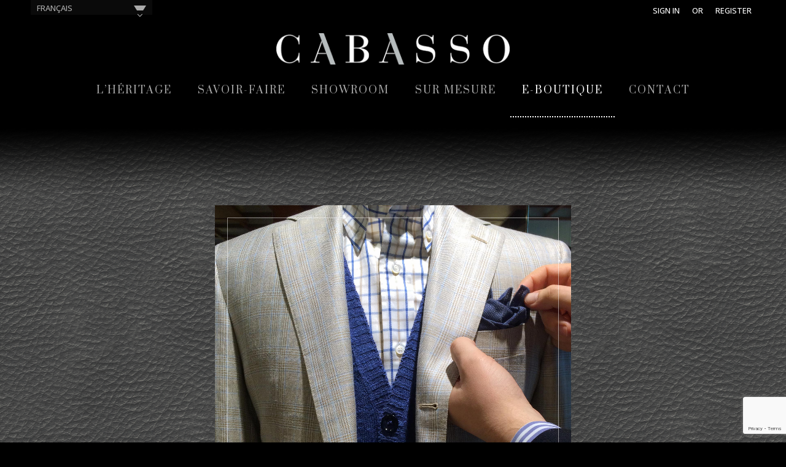

--- FILE ---
content_type: text/html; charset=UTF-8
request_url: https://www.cabasso.com/fr/en-construction/
body_size: 12513
content:
<!DOCTYPE html>
<html lang="fr-FR">
<head>
	<meta charset="UTF-8" />
	<meta name="viewport" content="width=device-width, initial-scale=1.0, maximum-scale=1.0, user-scalable=no" />

	<link rel="profile" href="http://gmpg.org/xfn/11" />
	<link rel="pingback" href="https://www.cabasso.com/xmlrpc.php" />

			<link rel="shortcut icon" href="https://www.cabasso.com/wp-content/uploads/2016/07/favicon.png" />
	
	<!-- Demo Purpose Only. Should be removed in production -->
		<!-- Demo Purpose Only. Should be removed in production : END -->

	    <script type="text/javascript">
    /* <![CDATA[ */
    var ajaxurl = "https://www.cabasso.com/wp-admin/admin-ajax.php";
    /* ]]> */
    </script>
        <script type="text/javascript">
        var search_options = {"live_search_template":"<div class=\"item-search\"><a href=\"{{url}}\" class=\"lee_link_item_search\" title=\"{{title}}\"><img src=\"{{image}}\" class=\"lee_item_image_search\" height=\"60\" width=\"60\" \/><div class=\"lee_item_title_search\"><p>{{title}}<\/p><\/div><\/a><\/div>","enable_live_search":1};
    </script>
    <link rel="alternate" hreflang="en-us" href="https://www.cabasso.com/en-construction/" />
<link rel="alternate" hreflang="fr-fr" href="https://www.cabasso.com/fr/en-construction/" />

	<!-- This site is optimized with the Yoast SEO plugin v14.4.1 - https://yoast.com/wordpress/plugins/seo/ -->
	<title>In construction - CABASSO</title>
	<meta name="robots" content="index, follow" />
	<meta name="googlebot" content="index, follow, max-snippet:-1, max-image-preview:large, max-video-preview:-1" />
	<meta name="bingbot" content="index, follow, max-snippet:-1, max-image-preview:large, max-video-preview:-1" />
	<link rel="canonical" href="https://www.cabasso.com/fr/en-construction/" />
	<meta property="og:locale" content="fr_FR" />
	<meta property="og:type" content="article" />
	<meta property="og:title" content="In construction - CABASSO" />
	<meta property="og:url" content="https://www.cabasso.com/fr/en-construction/" />
	<meta property="og:site_name" content="CABASSO" />
	<meta property="article:modified_time" content="2016-08-11T11:54:23+00:00" />
	<meta name="twitter:card" content="summary" />
	<script type="application/ld+json" class="yoast-schema-graph">{"@context":"https://schema.org","@graph":[{"@type":"WebSite","@id":"https://www.cabasso.com/fr/#website","url":"https://www.cabasso.com/fr/","name":"CABASSO","description":"\u2026 de g\u00e9n\u00e9ration en g\u00e9n\u00e9ration.  INTEMPOREL.","potentialAction":[{"@type":"SearchAction","target":"https://www.cabasso.com/fr/?s={search_term_string}","query-input":"required name=search_term_string"}],"inLanguage":"fr-FR"},{"@type":"WebPage","@id":"https://www.cabasso.com/fr/en-construction/#webpage","url":"https://www.cabasso.com/fr/en-construction/","name":"In construction - CABASSO","isPartOf":{"@id":"https://www.cabasso.com/fr/#website"},"datePublished":"2016-08-11T11:44:22+00:00","dateModified":"2016-08-11T11:54:23+00:00","inLanguage":"fr-FR","potentialAction":[{"@type":"ReadAction","target":["https://www.cabasso.com/fr/en-construction/"]}]}]}</script>
	<!-- / Yoast SEO plugin. -->


<link rel='dns-prefetch' href='//www.google.com' />
<link rel='dns-prefetch' href='//fonts.googleapis.com' />
<link rel='dns-prefetch' href='//s.w.org' />
<link rel="alternate" type="application/rss+xml" title="CABASSO &raquo; Flux" href="https://www.cabasso.com/fr/feed/" />
<link rel="alternate" type="application/rss+xml" title="CABASSO &raquo; Flux des commentaires" href="https://www.cabasso.com/fr/comments/feed/" />
<!-- This site uses the Google Analytics by ExactMetrics plugin v6.1.0 - Using Analytics tracking - https://www.exactmetrics.com/ -->
<!-- Note: ExactMetrics is not currently configured on this site. The site owner needs to authenticate with Google Analytics in the ExactMetrics settings panel. -->
<!-- No UA code set -->
<!-- / Google Analytics by ExactMetrics -->
		<script type="text/javascript">
			window._wpemojiSettings = {"baseUrl":"https:\/\/s.w.org\/images\/core\/emoji\/12.0.0-1\/72x72\/","ext":".png","svgUrl":"https:\/\/s.w.org\/images\/core\/emoji\/12.0.0-1\/svg\/","svgExt":".svg","source":{"concatemoji":"https:\/\/www.cabasso.com\/wp-includes\/js\/wp-emoji-release.min.js?ver=5.4.18"}};
			/*! This file is auto-generated */
			!function(e,a,t){var n,r,o,i=a.createElement("canvas"),p=i.getContext&&i.getContext("2d");function s(e,t){var a=String.fromCharCode;p.clearRect(0,0,i.width,i.height),p.fillText(a.apply(this,e),0,0);e=i.toDataURL();return p.clearRect(0,0,i.width,i.height),p.fillText(a.apply(this,t),0,0),e===i.toDataURL()}function c(e){var t=a.createElement("script");t.src=e,t.defer=t.type="text/javascript",a.getElementsByTagName("head")[0].appendChild(t)}for(o=Array("flag","emoji"),t.supports={everything:!0,everythingExceptFlag:!0},r=0;r<o.length;r++)t.supports[o[r]]=function(e){if(!p||!p.fillText)return!1;switch(p.textBaseline="top",p.font="600 32px Arial",e){case"flag":return s([127987,65039,8205,9895,65039],[127987,65039,8203,9895,65039])?!1:!s([55356,56826,55356,56819],[55356,56826,8203,55356,56819])&&!s([55356,57332,56128,56423,56128,56418,56128,56421,56128,56430,56128,56423,56128,56447],[55356,57332,8203,56128,56423,8203,56128,56418,8203,56128,56421,8203,56128,56430,8203,56128,56423,8203,56128,56447]);case"emoji":return!s([55357,56424,55356,57342,8205,55358,56605,8205,55357,56424,55356,57340],[55357,56424,55356,57342,8203,55358,56605,8203,55357,56424,55356,57340])}return!1}(o[r]),t.supports.everything=t.supports.everything&&t.supports[o[r]],"flag"!==o[r]&&(t.supports.everythingExceptFlag=t.supports.everythingExceptFlag&&t.supports[o[r]]);t.supports.everythingExceptFlag=t.supports.everythingExceptFlag&&!t.supports.flag,t.DOMReady=!1,t.readyCallback=function(){t.DOMReady=!0},t.supports.everything||(n=function(){t.readyCallback()},a.addEventListener?(a.addEventListener("DOMContentLoaded",n,!1),e.addEventListener("load",n,!1)):(e.attachEvent("onload",n),a.attachEvent("onreadystatechange",function(){"complete"===a.readyState&&t.readyCallback()})),(n=t.source||{}).concatemoji?c(n.concatemoji):n.wpemoji&&n.twemoji&&(c(n.twemoji),c(n.wpemoji)))}(window,document,window._wpemojiSettings);
		</script>
		<style type="text/css">
img.wp-smiley,
img.emoji {
	display: inline !important;
	border: none !important;
	box-shadow: none !important;
	height: 1em !important;
	width: 1em !important;
	margin: 0 .07em !important;
	vertical-align: -0.1em !important;
	background: none !important;
	padding: 0 !important;
}
</style>
	<link rel='stylesheet' property='stylesheet' id='wp-block-library-css'  href='https://www.cabasso.com/wp-includes/css/dist/block-library/style.min.css?ver=5.4.18' type='text/css' media='all' />
<link rel='stylesheet' property='stylesheet' id='wc-block-style-css'  href='https://www.cabasso.com/wp-content/plugins/woocommerce/packages/woocommerce-blocks/build/style.css?ver=2.5.16' type='text/css' media='all' />
<link rel='stylesheet' property='stylesheet' id='contact-form-7-css'  href='https://www.cabasso.com/wp-content/plugins/contact-form-7/includes/css/styles.css?ver=5.2' type='text/css' media='all' />
<link rel='stylesheet' property='stylesheet' id='rs-plugin-settings-css'  href='https://www.cabasso.com/wp-content/plugins/revslider/public/assets/css/rs6.css?ver=6.2.10' type='text/css' media='all' />
<style id='rs-plugin-settings-inline-css' type='text/css'>
.tp-caption a{color:#ff7302;text-shadow:none;-webkit-transition:all 0.2s ease-out;-moz-transition:all 0.2s ease-out;-o-transition:all 0.2s ease-out;-ms-transition:all 0.2s ease-out}.tp-caption a:hover{color:#ffa902}.tp-caption a{color:#ff7302;text-shadow:none;-webkit-transition:all 0.2s ease-out;-moz-transition:all 0.2s ease-out;-o-transition:all 0.2s ease-out;-ms-transition:all 0.2s ease-out}.tp-caption a:hover{color:#ffa902}.tp-caprion h5{font-size:13px}.tp-caption a{color:#ff7302;text-shadow:none;-webkit-transition:all 0.2s ease-out;-moz-transition:all 0.2s ease-out;-o-transition:all 0.2s ease-out;-ms-transition:all 0.2s ease-out}.tp-caption a:hover{color:#ffa902}.tp-caprion h5{font-size:13px}.tp-caption a{color:#ff7302;text-shadow:none;-webkit-transition:all 0.2s ease-out;-moz-transition:all 0.2s ease-out;-o-transition:all 0.2s ease-out;-ms-transition:all 0.2s ease-out}.tp-caption a:hover{color:#ffa902}.tp-caprion h5{font-size:13px}.tp-caption a{color:#ff7302;text-shadow:none;-webkit-transition:all 0.2s ease-out;-moz-transition:all 0.2s ease-out;-o-transition:all 0.2s ease-out;-ms-transition:all 0.2s ease-out}.tp-caption a:hover{color:#ffa902}.tp-caprion h5{font-size:13px}.tp-caption a{color:#ff7302;text-shadow:none;-webkit-transition:all 0.2s ease-out;-moz-transition:all 0.2s ease-out;-o-transition:all 0.2s ease-out;-ms-transition:all 0.2s ease-out}.tp-caption a:hover{color:#ffa902}.tp-caprion h5{font-size:13px}
</style>
<link rel='stylesheet' property='stylesheet' id='social-icons-general-css'  href='//www.cabasso.com/wp-content/plugins/social-icons/assets/css/social-icons.css?ver=1.7.2' type='text/css' media='all' />
<style id='woocommerce-inline-inline-css' type='text/css'>
.woocommerce form .form-row .required { visibility: visible; }
</style>
<link rel='stylesheet' property='stylesheet' id='wpml-legacy-dropdown-0-css'  href='//www.cabasso.com/wp-content/plugins/sitepress-multilingual-cms/templates/language-switchers/legacy-dropdown/style.css?ver=1' type='text/css' media='all' />
<style id='wpml-legacy-dropdown-0-inline-css' type='text/css'>
.wpml-ls-statics-shortcode_actions{background-color:#0a0a0a;}.wpml-ls-statics-shortcode_actions, .wpml-ls-statics-shortcode_actions .wpml-ls-sub-menu, .wpml-ls-statics-shortcode_actions a {border-color:#cdcdcd;}.wpml-ls-statics-shortcode_actions a {color:#aaaaaa;background-color:#1a1a1a;}.wpml-ls-statics-shortcode_actions a:hover,.wpml-ls-statics-shortcode_actions a:focus {color:#aaaaaa;background-color:#1a1a1a;}.wpml-ls-statics-shortcode_actions .wpml-ls-current-language>a {color:#ffffff;background-color:#0a0a0a;}.wpml-ls-statics-shortcode_actions .wpml-ls-current-language:hover>a, .wpml-ls-statics-shortcode_actions .wpml-ls-current-language>a:focus {color:#ffffff;background-color:#0a0a0a;}
#lang_sel ul ul, #lang_sel li{width: 100%;} #lang_sel ul ul{top:auto; width: 200%;border-top: 1px solid #cdcdcd;} #lang_sel ul ul a{border:none;} a.lang_sel_sel:after {font-family: icomoon; content: "\f107"!important; position: absolute; right: 5px; font-size: 15px;} #lang_sel a.lang_sel_sel{background-image : none;padding-right: 20px;} #lang_sel li ul a{padding:12px;}
</style>
<link rel='stylesheet' property='stylesheet' id='wpml-tm-admin-bar-css'  href='https://www.cabasso.com/wp-content/plugins/wpml-translation-management/res/css/admin-bar-style.css?ver=2.9.9' type='text/css' media='all' />
<link rel='stylesheet' property='stylesheet' id='cms-navigation-style-base-css'  href='https://www.cabasso.com/wp-content/plugins/wpml-cms-nav/res/css/cms-navigation-base.css?ver=1.5.2' type='text/css' media='screen' />
<link rel='stylesheet' property='stylesheet' id='cms-navigation-style-css'  href='https://www.cabasso.com/wp-content/plugins/wpml-cms-nav/res/css/cms-navigation.css?ver=1.5.2' type='text/css' media='screen' />
<link rel='stylesheet' property='stylesheet' id='parent-style-css'  href='https://www.cabasso.com/wp-content/themes/milano/style.css?ver=5.4.18' type='text/css' media='all' />
<link rel='stylesheet' property='stylesheet' id='child-style-css'  href='https://www.cabasso.com/wp-content/themes/milano-child/style.css?ver=5.4.18' type='text/css' media='all' />
<link rel='stylesheet' property='stylesheet' id='leetheme-icons-css'  href='https://www.cabasso.com/wp-content/themes/milano/css/fonts.css?ver=1.0' type='text/css' media='all' />
<link rel='stylesheet' property='stylesheet' id='leetheme-animations-css'  href='https://www.cabasso.com/wp-content/themes/milano/css/animations.css?ver=1.0' type='text/css' media='all' />
<link rel='stylesheet' property='stylesheet' id='leetheme-animate-css'  href='https://www.cabasso.com/wp-content/themes/milano/css/animate.css?ver=1.0' type='text/css' media='all' />
<link rel='stylesheet' property='stylesheet' id='owlcarousel-css'  href='https://www.cabasso.com/wp-content/themes/milano/css/owl.carousel.css?ver=1.0' type='text/css' media='all' />
<link rel='stylesheet' property='stylesheet' id='leetheme-style-css'  href='https://www.cabasso.com/wp-content/themes/milano-child/style.css?ver=3.9.6.3' type='text/css' media='all' />
<link rel='stylesheet' property='stylesheet' id='leetheme-googlefonts-css'  href='https://fonts.googleapis.com/css?family=Prata%3A100%2C100italic%2C200%2C200italic%2C300%2C300italic%2C400%2C400italic%2C500%2C500italic%2C600%2C600italic%2C700%2C700italic%2C900%2C900italic%7COpen+Sans%3A100%2C100italic%2C200%2C200italic%2C300%2C300italic%2C400%2C400italic%2C500%2C500italic%2C600%2C600italic%2C700%2C700italic%2C900%2C900italic%7CPrata%3A100%2C100italic%2C200%2C200italic%2C300%2C300italic%2C400%2C400italic%2C500%2C500italic%2C600%2C600italic%2C700%2C700italic%2C900%2C900italic&#038;subset=cyrillic%2Cvietnamese%2Cgreek%2Cgreek-ext%2Ccyrillic-ext%2Clatin%2Clatin&#038;ver=5.4.18' type='text/css' media='all' />
<link rel='stylesheet' property='stylesheet' id='font-awesome-style-css'  href='https://www.cabasso.com/wp-content/themes/milano/css/font-awesome-4.2.0/css/font-awesome.min.css?ver=5.4.18' type='text/css' media='all' />
<link rel='stylesheet' property='stylesheet' id='font-pe7s-style-css'  href='https://www.cabasso.com/wp-content/themes/milano/css/pe-icon-7-stroke/css/pe-icon-7-stroke.css?ver=5.4.18' type='text/css' media='all' />
<link rel='stylesheet' property='stylesheet' id='font-pe7s-helper-style-css'  href='https://www.cabasso.com/wp-content/themes/milano/css/pe-icon-7-stroke/css/helper.css?ver=5.4.18' type='text/css' media='all' />
<link rel='stylesheet' property='stylesheet' id='gridzy-additional-skins-css'  href='https://www.cabasso.com/wp-content/plugins/gridzy/lib/gridzy/gridzy-additional-skins.css?ver=5.4.18' type='text/css' media='all' />
<link rel='stylesheet' property='stylesheet' id='gridzy-style-css'  href='https://www.cabasso.com/wp-content/plugins/gridzy/lib/gridzy/gridzy-1.4.1.css?ver=5.4.18' type='text/css' media='all' />
<link rel='stylesheet' property='stylesheet' id='gridzy-wp-offset-css'  href='https://www.cabasso.com/wp-content/plugins/gridzy/lib/gridzy/gridzy-wp-offset.css?ver=5.4.18' type='text/css' media='all' />
<link rel='stylesheet' property='stylesheet' id='js_composer_front-css'  href='https://www.cabasso.com/wp-content/plugins/js_composer/assets/css/js_composer.min.css?ver=4.11.2.1' type='text/css' media='all' />
<script type='text/javascript' src='https://www.cabasso.com/wp-includes/js/jquery/jquery.js?ver=1.12.4-wp'></script>
<script type='text/javascript' src='https://www.cabasso.com/wp-includes/js/jquery/jquery-migrate.min.js?ver=1.4.1'></script>
<script type='text/javascript' src='https://www.cabasso.com/wp-content/plugins/revslider/public/assets/js/rbtools.min.js?ver=6.0.6'></script>
<script type='text/javascript' src='https://www.cabasso.com/wp-content/plugins/revslider/public/assets/js/rs6.min.js?ver=6.2.10'></script>
<script type='text/javascript' src='https://www.cabasso.com/wp-content/plugins/woocommerce/assets/js/jquery-blockui/jquery.blockUI.min.js?ver=2.70'></script>
<script type='text/javascript'>
/* <![CDATA[ */
var wc_add_to_cart_params = {"ajax_url":"\/wp-admin\/admin-ajax.php?lang=fr","wc_ajax_url":"\/fr\/?wc-ajax=%%endpoint%%","i18n_view_cart":"Voir le panier","cart_url":"https:\/\/www.cabasso.com\/fr\/panier\/","is_cart":"","cart_redirect_after_add":"no"};
/* ]]> */
</script>
<script type='text/javascript' src='https://www.cabasso.com/wp-content/plugins/woocommerce/assets/js/frontend/add-to-cart.min.js?ver=4.2.5'></script>
<script type='text/javascript' src='//www.cabasso.com/wp-content/plugins/sitepress-multilingual-cms/templates/language-switchers/legacy-dropdown/script.js?ver=1'></script>
<script type='text/javascript' src='https://www.cabasso.com/wp-content/plugins/js_composer/assets/js/vendors/woocommerce-add-to-cart.js?ver=4.11.2.1'></script>
<script type='text/javascript' src='https://www.cabasso.com/wp-content/plugins/gridzy/lib/gridzy/gridzy-1.4.1.min.js?ver=5.4.18'></script>
<script type='text/javascript' src='https://www.cabasso.com/wp-content/plugins/gridzy/lib/gridzy/gridzy-init.js?ver=5.4.18'></script>
<link rel='https://api.w.org/' href='https://www.cabasso.com/wp-json/' />
<link rel="EditURI" type="application/rsd+xml" title="RSD" href="https://www.cabasso.com/xmlrpc.php?rsd" />
<link rel="wlwmanifest" type="application/wlwmanifest+xml" href="https://www.cabasso.com/wp-includes/wlwmanifest.xml" /> 
<meta name="generator" content="WordPress 5.4.18" />
<meta name="generator" content="WooCommerce 4.2.5" />
<link rel='shortlink' href='https://www.cabasso.com/fr/?p=9781' />
<link rel="alternate" type="application/json+oembed" href="https://www.cabasso.com/wp-json/oembed/1.0/embed?url=https%3A%2F%2Fwww.cabasso.com%2Ffr%2Fen-construction%2F" />
<link rel="alternate" type="text/xml+oembed" href="https://www.cabasso.com/wp-json/oembed/1.0/embed?url=https%3A%2F%2Fwww.cabasso.com%2Ffr%2Fen-construction%2F&#038;format=xml" />
<meta name="generator" content="WPML ver:4.3.16 stt:1,4;" />
		
    <script type="text/javascript">
        /* <![CDATA[ */
        var ajaxurl = "https://www.cabasso.com/wp-admin/admin-ajax.php";
        /* ]]> */
    </script>

<!--[if lt IE 9]><link rel="stylesheet" type="text/css" href="https://www.cabasso.com/wp-content/themes/milano/css/ie-fix.css"><script src="//html5shim.googlecode.com/svn/trunk/html5.js"></script><script>var head = document.getElementsByTagName('head')[0],style = document.createElement('style');style.type = 'text/css';style.styleSheet.cssText = ':before,:after{content:none !important';head.appendChild(style);setTimeout(function(){head.removeChild(style);}, 0);</script><![endif]-->    <meta property="og:title" content="In construction" />
                    <meta property="og:url" content="https://www.cabasso.com/fr/en-construction/" />
	<noscript><style>.woocommerce-product-gallery{ opacity: 1 !important; }</style></noscript>
	<meta name="generator" content="Powered by Visual Composer - drag and drop page builder for WordPress."/>
<!--[if lte IE 9]><link rel="stylesheet" type="text/css" href="https://www.cabasso.com/wp-content/plugins/js_composer/assets/css/vc_lte_ie9.min.css" media="screen"><![endif]--><!--[if IE  8]><link rel="stylesheet" type="text/css" href="https://www.cabasso.com/wp-content/plugins/js_composer/assets/css/vc-ie8.min.css" media="screen"><![endif]--><style type="text/css" id="custom-background-css">
body.custom-background { background-color: #000000; background-image: url("http://[site_url]/wp-content/uploads/2016/03/bg_ok.jpg"); background-position: center top; background-size: auto; background-repeat: no-repeat; background-attachment: fixed; }
</style>
	<meta name="generator" content="Powered by Slider Revolution 6.2.10 - responsive, Mobile-Friendly Slider Plugin for WordPress with comfortable drag and drop interface." />
<script type="text/javascript">function setREVStartSize(e){
			//window.requestAnimationFrame(function() {				 
				window.RSIW = window.RSIW===undefined ? window.innerWidth : window.RSIW;	
				window.RSIH = window.RSIH===undefined ? window.innerHeight : window.RSIH;	
				try {								
					var pw = document.getElementById(e.c).parentNode.offsetWidth,
						newh;
					pw = pw===0 || isNaN(pw) ? window.RSIW : pw;
					e.tabw = e.tabw===undefined ? 0 : parseInt(e.tabw);
					e.thumbw = e.thumbw===undefined ? 0 : parseInt(e.thumbw);
					e.tabh = e.tabh===undefined ? 0 : parseInt(e.tabh);
					e.thumbh = e.thumbh===undefined ? 0 : parseInt(e.thumbh);
					e.tabhide = e.tabhide===undefined ? 0 : parseInt(e.tabhide);
					e.thumbhide = e.thumbhide===undefined ? 0 : parseInt(e.thumbhide);
					e.mh = e.mh===undefined || e.mh=="" || e.mh==="auto" ? 0 : parseInt(e.mh,0);		
					if(e.layout==="fullscreen" || e.l==="fullscreen") 						
						newh = Math.max(e.mh,window.RSIH);					
					else{					
						e.gw = Array.isArray(e.gw) ? e.gw : [e.gw];
						for (var i in e.rl) if (e.gw[i]===undefined || e.gw[i]===0) e.gw[i] = e.gw[i-1];					
						e.gh = e.el===undefined || e.el==="" || (Array.isArray(e.el) && e.el.length==0)? e.gh : e.el;
						e.gh = Array.isArray(e.gh) ? e.gh : [e.gh];
						for (var i in e.rl) if (e.gh[i]===undefined || e.gh[i]===0) e.gh[i] = e.gh[i-1];
											
						var nl = new Array(e.rl.length),
							ix = 0,						
							sl;					
						e.tabw = e.tabhide>=pw ? 0 : e.tabw;
						e.thumbw = e.thumbhide>=pw ? 0 : e.thumbw;
						e.tabh = e.tabhide>=pw ? 0 : e.tabh;
						e.thumbh = e.thumbhide>=pw ? 0 : e.thumbh;					
						for (var i in e.rl) nl[i] = e.rl[i]<window.RSIW ? 0 : e.rl[i];
						sl = nl[0];									
						for (var i in nl) if (sl>nl[i] && nl[i]>0) { sl = nl[i]; ix=i;}															
						var m = pw>(e.gw[ix]+e.tabw+e.thumbw) ? 1 : (pw-(e.tabw+e.thumbw)) / (e.gw[ix]);					
						newh =  (e.gh[ix] * m) + (e.tabh + e.thumbh);
					}				
					if(window.rs_init_css===undefined) window.rs_init_css = document.head.appendChild(document.createElement("style"));					
					document.getElementById(e.c).height = newh+"px";
					window.rs_init_css.innerHTML += "#"+e.c+"_wrapper { height: "+newh+"px }";				
				} catch(e){
					console.log("Failure at Presize of Slider:" + e)
				}					   
			//});
		  };</script>

<style type="text/css">
			.top-bar-nav a.nav-top-link,
		body,
		p,
		#top-bar,
		.cart-inner .nav-dropdown,
		.nav-dropdown {
		    font-family: Open Sans, helvetica, arial, sans-serif!important;
		}
	
            #masthead .header-container .logo-wrapper .logo a img,
        .fixed-header .logo-wrapper .logo a img
        {
            max-height: 95px        }
        
			.cart-count,
		.mini-cart .nav-dropdown-inner,
		.price .amount,
		.megatop > a
		{font-family: Prata,helvetica,arial,sans-serif!important;}
	
			.header-nav li.root-item > a,
		.search-wrapper label,
		.product-title,
		.name,
		.post-date,
		h1,h2,h3,h4,h5,h6{font-family: Prata,helvetica,arial,sans-serif!important;letter-spacing: 2px;}
	
			.alt-font{font-family: arial,Georgia,serif!important;}
	
	
	/* COLOR PRIMARY */
	 
	
		/* COLOR */
		a:hover,
		a:focus,
		.add-to-cart-grid .cart-icon strong,
		.tagcloud a,
		.navigation-paging a,
		.navigation-image a,
		ul.page-numbers a,
		ul.page-numbers li > span,
		#header-outer-wrap .mobile-menu a,
		.logo a,
		li.mini-cart .cart-icon strong,
		.widget_product_tag_cloud a,
		.widget_tag_cloud a,
		#header-outer-wrap .mobile-menu a.mobile-menu a,
		.checkout-group h3,
		.order-review h3,
		#yith-searchsubmit .icon-search,
		.mini-cart-item .cart_list_product_price,
		.remove:hover i,
		.tabbed-content ul.tabs li a:hover,
		.tabbed-content ul.tabs li.active a,
		.tabbed-content .tabs li.separator,
		.price,
		.product-item .info .price,
		.widget_products .product_list_widget li .amount,
		.widget_top_rated_products .product_list_widget li .amount,
		.support-icon,
		.entry-meta a,
		#order_review_heading,
		.checkout-group h3,
		.shop_table.cart td.product-name a,
		a.shipping-calculator-button,
		h3.breadcrumb,
		.widget_layered_nav li a:hover,
		.widget_layered_nav_filters li a:hover,
		.product_list_widget .text-info span,
		.left-text i,
		.collapsing.categories.list li:hover span,
		.copyright-footer span,
		#menu-shop-by-category li.active.menu-parent-item .nav-top-link::after,
		.product_list_widget .product-title:hover,
		.item-product-widget .product-meta .product-title a:hover,
		.product_list_widget span.amount,
		.header-type-3 ul.header-nav li a.nav-top-link:hover,
		.widget_layered_nav li:hover a,
		.widget_layered_nav_filters li:hover a,
		.remove .icon-close:hover,
		.absolute-footer .left .copyright-footer span,
		.service-block .box .title .icon,
		.contact-information .contact-text strong,
		.bread .breadcrumb-row h3 a:hover,
		.nav-wrapper .header-nav li.root-item a:hover,
		.group-blogs .blog_info .read_more a:hover,
		.mini-cart .nav-dropdown .cart_list .mini-cart-item .mini-cart-info .cart_list_product_quantity,
		#top-bar .top-bar-nav li.color a,
		.absolute-footer li a:hover,
		#masthead .mobile-menu .mobile_toggle,
		.leetheme_recent_posts li .post-date,
		.leetheme_recent_posts .read-more a,
		.widget.woocommerce li a:hover,
		.filter-tabs li.active i, .filter-tabs li:hover i,
		.widget.woocommerce li.current-cat a,
		.team-member .member-details h3,
		.shop_table .remove-product .icon-close:hover,
		.lt-tabs-content .lt-tabs li.separator,
		.load-more:hover,
		.lt-active,
		.html-text i {
		    color: #ffffff;
		}
		ul.header-nav li.active a.nav-top-link,
		ul li .nav-dropdown > ul > li:hover > a,
		ul li .nav-dropdown > ul > li:hover > a::before,
		ul li .nav-dropdown > ul > li .nav-column-links > ul > li a:hover,
		ul li .nav-dropdown > ul > li .nav-column-links > ul > li:hover > a::before {
		    color: #ffffff;
		}
		
		.blog_shortcode_item .blog_shortcode_text h3 a:hover,
		.main-navigation li.menu-item a:hover,
		.widget-area ul li a:hover,
		h1.entry-title a:hover,
		.comments-area a,
		.collapses.active .collapses-title a,
		.progress-bar .bar-meter .bar-number,
		.product-item .info .name a:hover,
		.wishlist_table td.product-name a:hover,
		.product_list_widget .text-info a:hover,
		.product-list .info .name:hover,
		.primary-color,
		.widget.widget_categories li a.lt-active,
		.widget.widget_archive li a.lt-active,
		ul.main-navigation li .nav-dropdown > ul > li .nav-column-links > ul > li a:hover {
		    color: #ffffff !important;
		}
		
		/* BACKGROUND */
		.tabbed-content.pos_pills ul.tabs li.active a,
		li.featured-item.style_2:hover a,
		.bery_hotspot,
		ul.page-numbers li > span,
		.label-new.menu-item a:after,
		.text-box-primary,
		.navigation-paging a:hover,
		.navigation-image a:hover,
		.next-prev-nav .prod-dropdown > a:hover,
		ul.page-numbers a:hover,
		.widget_product_tag_cloud a:hover,
		.widget_tag_cloud a:hover,
		.custom-cart-count,
		.iosSlider .sliderNav a:hover span,
		a.button.trans-button:hover,
		.please-wait i,
		li.mini-cart .cart-icon .cart-count,
		.product-img .product-bg,
		#submit,
		button,
		#submit,
		button,
		input[type="submit"],
		.post-item:hover .post-date,
		.blog_shortcode_item:hover .post-date,
		.group-slider .sliderNav a:hover,
		.support-icon.square-round:hover,
		.entry-header .post-date-wrapper,
		.entry-header .post-date-wrapper:hover,
		.comment-inner .reply a:hover,
		.checkout-breadcrumb div:hover span,
		.woocommerce-cart .title-cart span,
		.woocommerce-checkout .title-checkout span,
		.woocommerce-checkout .title-cart span,
		ul.page-numbers a:hover,
		ul.page-numbers li span.current,
		.social-icons .icon.icon_email:hover,
		.widget_collapscat h3,
		ul.header-nav li a.nav-top-link::before,
		.sliderNav a span:hover,
		.shop-by-category h3.section-title,
		ul.header-nav li a.nav-top-link::before,
		.custom-footer-1 .bery-hr,
		.products.list .product-interactions .quick-view:hover,
		.products.list .product-interactions .yith-wcwl-add-button:hover,
		ul.header-nav li a.nav-top-link::before,
		.widget_collapscat h2,
		.shop-by-category h2.widgettitle,
		.rev_slider_wrapper .type-label-2,
		.bery-hr.primary-color,
		.products.list .product-interactions .yith-wcwl-add-button:hover,
		.owl-carousel .owl-controls .owl-pagination .owl-page.active,
		.owl-carousel .owl-controls .owl-pagination .owl-page:hover,
		.pagination-centered .page-numbers a:hover, .pagination-centered .page-numbers span.current,
		.pagination-centered .page-numbers .current,
		.vertical-menu h4.section-title,
		.cart-wishlist .mini-cart .cart-link .cart-icon .products-number,
		.load-more::before
		{
		    background-color: #ffffff		}

		.sliderBullets .bullet.active,
		.sliderBullets .bullet:hover,
		.flipContainer .pager span.dot.current,
		.button.trans-button.primary,
		#leetheme-popup .ninja-forms-form-wrap .ninja-forms-form .ninja-forms-all-fields-wrap .field-wrap .button,
		.tparrows:hover {
		    background-color: #ffffff !important
		}
		
		.sliderBullets .bullet.active,
		.sliderBullets .bullet:hover,
		.flipContainer .pager span.dot.current,
		.tp-bullets.simplebullets.round .bullet:hover,
		.tp-bullets.simplebullets.round .bullet.selected {
		    background-color: #ffffff !important
		}
		/* BORDER COLOR */
		.text-bordered-primary,
		ul.page-numbers li > span,
		.add-to-cart-grid .cart-icon-handle,
		.add-to-cart-grid.please-wait .cart-icon strong,
		.navigation-paging a,
		.navigation-image a,
		ul.page-numbers a,
		ul.page-numbers a:hover,
		.post.sticky,
		.widget_product_tag_cloud a,
		.next-prev-nav .prod-dropdown > a:hover,
		.iosSlider .sliderNav a:hover span,
		.group-slider .sliderNav a:hover,
		.woocommerce-checkout form.login,
		li.mini-cart .cart-icon strong,
		li.mini-cart .cart-icon .cart-icon-handle,
		.post-date,
		.main-navigation .nav-dropdown ul,
		.search-dropdown .nav-dropdown,
		.remove:hover i,
		.support-icon.square-round:hover,
		.checkout-breadcrumb div:hover span,
		.woocommerce-cart .title-cart span,
		.woocommerce-checkout .title-checkout span,
		.woocommerce-checkout .title-cart span,
		.widget_price_filter .ui-slider .ui-slider-handle,
		ul.page-numbers a:hover,
		ul.page-numbers li span.current,
		h3.section-title span,
		.social-icons .icon.icon_email:hover,
		.button.trans-button.primary,
		.seam_icon .seam,
		.border_outner,
		.owl-carousel .owl-controls .owl-pagination .owl-page.active,
		.product-interactions .add-to-cart-grid.added:hover,
		.pagination-centered .page-numbers a:hover, .pagination-centered .page-numbers span.current,
		.pagination-centered .page-numbers .current,
		.products.list .product-interactions .yith-wcwl-wishlistexistsbrowse a {
		    border-color: #ffffff;
		}

		.widget_product_tag_cloud a:hover,
		.widget_tag_cloud a:hover,
		.promo .sliderNav span:hover,
		.remove .icon-close:hover {
		    border-color: #ffffff !important;
		}

		.tabbed-content ul.tabs li a:hover:after,
		.tabbed-content ul.tabs li.active a:after {
		    border-top-color: #ffffff;
		}

		.woocommerce-cart .title-cart p,
		.woocommerce-checkout .title-checkout p,
		.woocommerce-checkout .title-cart p {
		    border-bottom: 2px solid #ffffff;
		}

		.collapsing.categories.list li:hover,
		#menu-shop-by-category li.active {
		    border-left-color: #ffffff !important;
		}
		
	/* COLOR SECONDARY */
	 

		a.secondary.trans-button,
		li.menu-sale a {
		    color: #ffffff!important
		}
		.label-sale.menu-item a:after,
		.mini-cart:hover .custom-cart-count,
		.badge .inner,
		.button.secondary,
		.button.checkout,
		#submit.secondary,
		button.secondary,
		.button.secondary,
		input[type="submit"].secondary {
		    background-color: #ffffff		}
		a.button.secondary,
		.button.secondary {
		    border-color: #ffffff;
		}
		.badge .inner {
		    border-right-color: #ffffff !important;
		    border-top-color: #ffffff!important;
		}
		a.secondary.trans-button:hover {
		    color: #FFF!important;
		    background-color: #ffffff!important
		}
		ul.page-numbers li > span {
		    color: #FFF;
		}
	
	/* COLOR SUCCESS */
	 
		.woocommerce-message {
		    color: #81d742!important
		}
		.woocommerce-message:before,
		.woocommerce-message:after {
		    color: #FFF!important;
		    background-color: #81d742!important
		}
		.label-popular.menu-item a:after,
		.add-to-cart-grid.please-wait .cart-icon strong,
		.tooltip-new.menu-item > a:after {
		    background-color: #81d742;
		    border-color: #81d742;
		}
		.products.list .add-to-cart-grid.added,
		.product-interactions .add-to-cart-grid.added,
		.product_list_widget .add-to-cart-grid.added,
		.add-to-cart-grid.please-wait .cart-icon .cart-icon-handle,
		.add-to-cart-grid.added .cart-icon .cart-icon-handle,
		.woocommerce-message {
		    border-color: #81d742		}
		.tooltip-new.menu-item > a:before {
		    border-top-color: #81d742 !important;
		}
		.out-of-stock-label {
		    border-right-color: #81d742 !important;
		    border-top-color: #81d742!important;
		}
		.product-interactions .add-to-cart-grid.added,
		.products.list .add-to-cart-grid.added,
		.product_list_widget .add-to-cart-grid.added,
		.yith-wcwl-wishlistexistsbrowse a,
		.yith-wcwl-wishlistaddedbrowse a {
		    background-color: #81d742		}
	
	/* COLOR BUTTON */
	 
		form.cart .button,
		.cart-inner .button.secondary,
		.checkout-button,
		input#place_order,
		input.button,
		.btn-viewcart,
		.btn-checkout,
		input#submit,
		.add-to-cart-grid-style2,
		.add_to_cart,
		button.button {
		    background-color: #e0e0e0!important;
		}
	

	/* COLOR HOVER */
			.product-lightbox-btn:hover
		{
			color: #022b7d;
		}

		#submit:hover,
		button:hover,
		.button:hover,
		input[type="submit"]:hover,
		.product-lightbox-btn:hover,
		.owl-carousel .owl-controls .owl-buttons div:hover,
		.product-interactions .btn-link:hover{
		    border-color: #022b7d;
		}
		form.cart .button:hover,
		.button:hover,
		a.primary.trans-button:hover,
		.form-submit input:hover,
		#payment .place-order input:hover,
		input#submit:hover,
		.add-to-cart-grid-style2:hover,
		.add-to-cart-grid-style2.added,
		.add-to-cart-grid-style2.loading,
		.product-list .product-img .quick-view.fa-search:hover,
		.products.list .product-interactions .add-to-cart-grid:hover,
		.product-interactions .add-to-cart-grid:hover,
		.product-interactions .add-to-link .quick-view:hover,
		.yith-wcwl-add-button .add_to_wishlist:hover,
		.yith-wcwl-add-to-wishlist a:hover,
		.product-interactions .quick-view:hover,
		.product-interactions .add-to-link .yith-wcwl-add-to-wishlist .yith-wcwl-add-button a:hover,
		.product-interactions .add-to-link .yith-wcwl-add-to-wishlist .yith-wcwl-wishlistaddedbrowse a:hover,
		.product-interactions .add-to-link .yith-wcwl-add-to-wishlist .yith-wcwl-wishlistexistsbrowse a:hover,
		.btn-link:hover,
		.widget_tag_cloud a:hover,
		.footer-type-2 input.button,
		.owl-carousel .owl-controls .owl-buttons div:hover {
		    background-color: #022b7d!important;
		};
	

   	
   	        .wow, .lee-panels .lee-panel .owl-item .wow{opacity: 0;}
        .owl-item .wow{opacity: 1;}
    	
</style>

<style type="text/css" data-type="vc_shortcodes-custom-css">.vc_custom_1463752486565{background: #303030 url(https://www.cabasso.com/wp-content/uploads/2016/03/large-leather-1.png?id=8755) !important;}</style><noscript><style type="text/css"> .wpb_animate_when_almost_visible { opacity: 1; }</style></noscript>    
    <style type="text/css">.wow{opacity: 0;}</style></head>

<body class="page-template page-template-page-blank page-template-page-blank-php page page-id-9781 custom-background theme-milano woocommerce-no-js antialiased group-blog wpb-js-composer js-comp-ver-4.11.2.1 vc_responsive">

<div class="black-window hidden-tag"></div>
<div class="warpper-mobile-search hidden-tag"><!-- for mobile -->
    
<div class="search-wrapper lee-ajaxsearchform-container 65248716_container">
    <form method="get" id="lee-ajaxsearchform" action="https://www.cabasso.com/fr/">
    	<!-- <label>SEARCH</label> -->
        <span class="live-search-icon"></span>
        <div class="search-control-group control-group">
            <label class="sr-only screen-reader-text" for="s">Search here</label>
            <div class="live-search-wrap">
            <input type="text" class="search-field search-input live-search-input" value="" name="s" placeholder="Search here" />
            </div>
            <input type="submit" name="page" value="search" style="display: none" />
            <input type="hidden" class="search-param" name="post_type" value="product" />
        </div>
    </form>
</div>
</div>
<div id="heading-menu-mobile" class="hidden-tag"><i class="fa fa-bars"></i>Navigation</div>
<div id="mobile-account" class="hidden-tag"><div class="heading-account">
    <i class="fa fa-user"></i>
    Account    <hr />
</div>
<div class="content-account">
    <a class="center" href="https://www.cabasso.com/fr/mon-compte/" title=""><span class="pe-7s-lock"></span> Sign in / Register</a></div></div>
    
<!-- For demo -->
<!-- End For demo -->

<div id="wrapper" class="fixNav-enabled">
		 
	

	<div class="header-wrapper header-type-1">
		<!-- Top bar -->
		    <div id="top-bar">
        <div class="row">
            <div class="large-12 columns">
                <div class="left-text left">
                    <div class="html">
                     
<div
	 class="wpml-ls-statics-shortcode_actions wpml-ls wpml-ls-legacy-dropdown js-wpml-ls-legacy-dropdown" id="lang_sel">
	<ul>

		<li tabindex="0" class="wpml-ls-slot-shortcode_actions wpml-ls-item wpml-ls-item-fr wpml-ls-current-language wpml-ls-last-item wpml-ls-item-legacy-dropdown">
			<a href="#" class="js-wpml-ls-item-toggle wpml-ls-item-toggle lang_sel_sel icl-fr"><span class="wpml-ls-native icl_lang_sel_native">Français</span></a>

			<ul class="wpml-ls-sub-menu">
				
					<li class="icl-en wpml-ls-slot-shortcode_actions wpml-ls-item wpml-ls-item-en wpml-ls-first-item">
						<a href="https://www.cabasso.com/en-construction/" class="wpml-ls-link"><span class="wpml-ls-native icl_lang_sel_native" lang="en">English</span></a>
					</li>

							</ul>

		</li>

	</ul>
</div>
                </div></div>
                <div class="right-text right">
                   
                        
                    
                                        <div class="menu-top-navigation-container"><ul id="menu-top-navigation" class="top-bar-nav"><li class="menu-item color"><a href="https://www.cabasso.com/fr/mon-compte/" title="">Sign in</a></li><li class="menu-item">Or</li><li class="menu-item color"><a href="https://www.cabasso.com/fr/mon-compte/" title="">Register</a></li></ul></div>                    <div></div>
                    <div class="mini-cart">
																	</div>
                                    </div>
            </div>
        </div>
    </div>

		<!-- Masthead -->
		<div class="sticky-wrapper">
			<header id="masthead" class="site-header ">
				
				<div class="row header-container"> 
					<div class="small-4 columns mobile-menu show-for-small">
                                            <a href="#open-menu" class="mobile_toggle"><span class="icon-menu"></span></a>
                                            <a class="icon pe-7s-search mobile-search" href="javascript:void(0);"></a>
                                        </div><!-- end mobile menu -->
					<!-- Logo -->
					<div class="large-4 hide-for-small hide-for-medium columns">
						<div class="cart-wishlist">
						
						</div>
					</div>
					<!-- Search -->
					<div class="large-4 small-4 columns text-center">
						        <div class="logo">
            <a href="https://www.cabasso.com/fr/" title="CABASSO - … de génération en génération.  INTEMPOREL." rel="home">
                <img src="https://www.cabasso.com/wp-content/uploads/2016/08/logo-cabasso-blanc.png" class="header_logo" alt="CABASSO"/>            </a>
        </div>
    					</div>

					<!-- Mini cart -->
					<div class="large-4 small-4 columns">
						<div class="cart-wishlist">
						
						</div><!-- .header-nav -->
					</div>


				</div>


			</header>
		</div>

		<!-- Main navigation - Full width style -->
		<div class="wide-nav nav-bar-center">
			<div class="row">
				<div class="large-12 columns">
					        <div class="nav-wrapper">
            <ul id="site-navigation" class="header-nav">
                                    <li  class="menu-item menu-item-type-post_type menu-item-object-page default-menu root-item"><a href="https://www.cabasso.com/fr/heritage/">L’Héritage</a></li>
<li  class="menu-item menu-item-type-post_type menu-item-object-page default-menu root-item"><a href="https://www.cabasso.com/fr/savoir-faire/">Savoir-faire</a></li>
<li  class="menu-item menu-item-type-post_type menu-item-object-page default-menu root-item"><a href="https://www.cabasso.com/fr/showroom/">Showroom</a></li>
<li  class="menu-item menu-item-type-post_type menu-item-object-page default-menu root-item"><a href="https://www.cabasso.com/fr/sur-mesure/">Sur mesure</a></li>
<li  class="menu-item menu-item-type-post_type menu-item-object-page current-menu-item page_item page-item-9781 current_page_item default-menu root-item"><a href="https://www.cabasso.com/fr/en-construction/">E-Boutique</a></li>
<li  class="menu-item menu-item-type-post_type menu-item-object-page default-menu root-item"><a href="https://www.cabasso.com/fr/contact/">Contact</a></li>
                                             
            </ul>
        </div><!-- nav-wrapper -->
    				</div><!-- .large-12 -->
			</div><!-- .row -->
		</div><!-- .wide-nav -->
	</div>	

<div id="main-content" class="site-main light">



<div class="page-header">
</div>


<div id="content" role="main">
	
		<div class="section-element" ><div class="lee-row fullwidth clearfix">
	<div class="lee-col large-12 columns  vc_">
		<div class="wpb_wrapper">
			
	<div class="wpb_single_image wpb_content_element vc_align_left">
		
		<figure class="wpb_wrapper vc_figure">
			<div class="vc_single_image-wrapper   vc_box_border_grey"><img width="1920" height="184" src="https://www.cabasso.com/wp-content/uploads/2016/03/degrade-haut-cuir.png" class="vc_single_image-img attachment-full" alt="" srcset="https://www.cabasso.com/wp-content/uploads/2016/03/degrade-haut-cuir.png 1920w, https://www.cabasso.com/wp-content/uploads/2016/03/degrade-haut-cuir-280x27.png 280w, https://www.cabasso.com/wp-content/uploads/2016/03/degrade-haut-cuir-768x74.png 768w, https://www.cabasso.com/wp-content/uploads/2016/03/degrade-haut-cuir-750x72.png 750w, https://www.cabasso.com/wp-content/uploads/2016/03/degrade-haut-cuir-378x36.png 378w" sizes="(max-width: 1920px) 100vw, 1920px" /></div>
		</figure>
	</div>

		</div> 
	</div> 
</div></div><div class="section-element vc_custom_1463752486565" ><div class="row">
	<div class="lee-col large-12 columns  vc_">
		<div class="wpb_wrapper">
			<div class="row"><div class="vc_ lee-col large-3 columns"><div class="vc_column-inner "><div class="wpb_wrapper"><div class="vc_empty_space"  style="height: 60px" ><span class="vc_empty_space_inner"></span></div>
</div></div></div>    <div class="vc_ lee-col large-6 columns"><div class="vc_column-inner "><div class="wpb_wrapper">
        
        <div class="banner wow fadeInUp bery_banner  align-center valign-bottom cursor-pointer banner-font- hover-reduction  "  data-wow-delay="0ms"  onclick="window.location='#'">
            <div class="banner-image" style="" ><img src="https://www.cabasso.com/wp-content/uploads/2016/08/IMG_9046.jpg" alt=""/></div> <div class="banner-content wow fadeInLeft dark border_inner">
        <div class="banner-inner" style="">
            <h2 style="text-align: center;">Your e-boutique in construction.</h2>

        </div>
    </div></div></div></div></div><div class="vc_ lee-col large-3 columns"><div class="vc_column-inner "><div class="wpb_wrapper"><div class="vc_empty_space"  style="height: 60px" ><span class="vc_empty_space_inner"></span></div>
</div></div></div></div><div class="vc_empty_space"  style="height: 60px" ><span class="vc_empty_space_inner"></span></div>

		</div> 
	</div> 
</div></div><div class="section-element" ><div class="lee-row fullwidth clearfix">
	<div class="lee-col large-12 columns  vc_">
		<div class="wpb_wrapper">
			
	<div class="wpb_single_image wpb_content_element vc_align_left">
		
		<figure class="wpb_wrapper vc_figure">
			<div class="vc_single_image-wrapper   vc_box_border_grey"><img width="1920" height="184" src="https://www.cabasso.com/wp-content/uploads/2016/03/degrade-bas-cuir.png" class="vc_single_image-img attachment-full" alt="" srcset="https://www.cabasso.com/wp-content/uploads/2016/03/degrade-bas-cuir.png 1920w, https://www.cabasso.com/wp-content/uploads/2016/03/degrade-bas-cuir-280x27.png 280w, https://www.cabasso.com/wp-content/uploads/2016/03/degrade-bas-cuir-768x74.png 768w, https://www.cabasso.com/wp-content/uploads/2016/03/degrade-bas-cuir-750x72.png 750w, https://www.cabasso.com/wp-content/uploads/2016/03/degrade-bas-cuir-378x36.png 378w" sizes="(max-width: 1920px) 100vw, 1920px" /></div>
		</figure>
	</div>

		</div> 
	</div> 
</div></div>
	
				
</div>

</div>
	<!-- MAIN FOOTER -->
	<footer id="lee-footer" class="footer-wrapper">
		<div class="section-element footer-type-2" ><div class="row">
	<div class="lee-col large-12 columns  vc_">
		<div class="wpb_wrapper">
			<div class="row margin-bottom-50"><div class="vc_ lee-col large-3 columns"><div class="vc_column-inner "><div class="wpb_wrapper">
	<div class="wpb_text_column wpb_content_element ">
		<div class="wpb_wrapper">
			<p><img class="alignnone size-medium wp-image-8551" src="https://www.cabasso.com/wp-content/uploads/2016/03/logo_blanc-280x41.png" alt="CABASSO" width="280" height="41" /></p>

		</div>
	</div>
</div></div></div><div class="vc_ lee-col large-3 columns"><div class="vc_column-inner "><div class="wpb_wrapper"></div></div></div><div class="vc_ lee-col large-6 columns"><div class="vc_column-inner "><div class="wpb_wrapper"></div></div></div></div><div class="row"><div class="vc_ lee-col large-3 columns"><div class="vc_column-inner "><div class="wpb_wrapper">
	<div class="wpb_widgetised_column wpb_content_element">
		<div class="wpb_wrapper">
			
			<aside id="text-2" class="widget">			<div class="textwidget"><p>11 rue Céard | 1204<br>Genève, Suisse
<br><br>
+41 22 310 18 80
<br><br>
info@cabasso.com
</p>
<ul class="social-icons-lists social-icons-greyscale icons-background-rounded">

			
				<li class="social-icons-list-item">
					<a href="https://www.facebook.com/cabassomen" target="_blank" class="social-icon" rel="noopener noreferrer">
						<span class="socicon socicon-facebook" style="padding: 10px; font-size: 16px; background-color: #555"></span>

											</a>
				</li>

			
				<li class="social-icons-list-item">
					<a href="https://www.instagram.com/cabasso_brand/" target="_blank" class="social-icon" rel="noopener noreferrer">
						<span class="socicon socicon-instagram" style="padding: 10px; font-size: 16px; background-color: #555"></span>

											</a>
				</li>

			
		</ul></div>
		</aside>
		</div>
	</div>
</div></div></div><div class="vc_ lee-col large-3 columns"><div class="vc_column-inner "><div class="wpb_wrapper">
	<div class="wpb_widgetised_column wpb_content_element">
		<div class="wpb_wrapper">
			
			<aside id="text_icl-3" class="widget">		<div class="textwidget"></div>
		</aside>
		</div>
	</div>
</div></div></div><div class="vc_ lee-col large-3 columns"><div class="vc_column-inner "><div class="wpb_wrapper">
	<div class="wpb_widgetised_column wpb_content_element">
		<div class="wpb_wrapper">
			
			<aside id="nav_menu-16" class="widget"><div class="menu-footer-menu-1-container"><ul id="menu-footer-menu-1" class="menu"><li id="menu-item-9002" class="menu-item menu-item-type-post_type menu-item-object-page menu-item-9002"><a href="https://www.cabasso.com/fr/mr-cabasso-recommends/">Mr. Cabasso recommends</a></li>
</ul></div></aside>
		</div>
	</div>
</div></div></div><div class="vc_ lee-col large-3 columns"><div class="vc_column-inner "><div class="wpb_wrapper">
	<div class="wpb_widgetised_column wpb_content_element">
		<div class="wpb_wrapper">
			
			<aside id="nav_menu-17" class="widget"><div class="menu-footer-menu-2-container"><ul id="menu-footer-menu-2" class="menu"><li id="menu-item-9187" class="menu-item menu-item-type-post_type menu-item-object-page menu-item-9187"><a href="https://www.cabasso.com/fr/conditions-generales/">Conditions générales</a></li>
<li id="menu-item-9188" class="menu-item menu-item-type-post_type menu-item-object-page menu-item-9188"><a href="https://www.cabasso.com/fr/mentions-legales/">Mentions Légales</a></li>
<li id="menu-item-8479" class="menu-item menu-item-type-post_type menu-item-object-page menu-item-8479"><a href="https://www.cabasso.com/fr/mon-compte/">Mon compte</a></li>
</ul></div></aside>
		</div>
	</div>
</div></div></div></div>
		</div> 
	</div> 
</div></div><div class="section-element absolute-footer dark" ><div class="row">
	<div class="lee-col large-12 columns  vc_">
		<div class="wpb_wrapper">
			<div class="vc_wp_custommenu wpb_content_element"><div class="widget widget_nav_menu"><div class="menu-main-menu-container"><ul id="menu-main-menu-1" class="menu"><li id="menu-item-8568" class="menu-item menu-item-type-post_type menu-item-object-page menu-item-8568"><a href="https://www.cabasso.com/fr/heritage/">L’Héritage</a></li>
<li id="menu-item-8567" class="menu-item menu-item-type-post_type menu-item-object-page menu-item-8567"><a href="https://www.cabasso.com/fr/savoir-faire/">Savoir-faire</a></li>
<li id="menu-item-8566" class="menu-item menu-item-type-post_type menu-item-object-page menu-item-8566"><a href="https://www.cabasso.com/fr/showroom/">Showroom</a></li>
<li id="menu-item-8565" class="menu-item menu-item-type-post_type menu-item-object-page menu-item-8565"><a href="https://www.cabasso.com/fr/sur-mesure/">Sur mesure</a></li>
<li id="menu-item-9793" class="menu-item menu-item-type-post_type menu-item-object-page current-menu-item page_item page-item-9781 current_page_item menu-item-9793"><a href="https://www.cabasso.com/fr/en-construction/" aria-current="page">E-Boutique</a></li>
<li id="menu-item-8569" class="menu-item menu-item-type-post_type menu-item-object-page menu-item-8569"><a href="https://www.cabasso.com/fr/contact/">Contact</a></li>
</ul></div></div></div>
	<div class="wpb_text_column wpb_content_element ">
		<div class="wpb_wrapper">
			<p>© 2016 CABASSO - All Rights Reserved | <a href="/cabasso-woocommerce?page_id=9216">Crédits</a></p>

		</div>
	</div>

		</div> 
	</div> 
</div></div>	</footer>
	<!-- END MAIN FOOTER -->
</div>

<a href="#top" id="top-link" class="wow bounceIn"><span class="icon-angle-up"></span></a>
<div class="scroll-to-bullets"></div>


	<script type="text/javascript">
		var c = document.body.className;
		c = c.replace(/woocommerce-no-js/, 'woocommerce-js');
		document.body.className = c;
	</script>
	<script type='text/javascript' src='https://www.cabasso.com/wp-content/themes/milano/js/min/typeahead.bundle.min.js?ver=5.4.18'></script>
<script type='text/javascript' src='https://www.cabasso.com/wp-content/themes/milano/js/min/handlebars.min.js?ver=5.4.18'></script>
<script type='text/javascript'>
/* <![CDATA[ */
var wpcf7 = {"apiSettings":{"root":"https:\/\/www.cabasso.com\/wp-json\/contact-form-7\/v1","namespace":"contact-form-7\/v1"}};
/* ]]> */
</script>
<script type='text/javascript' src='https://www.cabasso.com/wp-content/plugins/contact-form-7/includes/js/scripts.js?ver=5.2'></script>
<script type='text/javascript' src='https://www.cabasso.com/wp-content/plugins/woocommerce/assets/js/js-cookie/js.cookie.min.js?ver=2.1.4'></script>
<script type='text/javascript'>
/* <![CDATA[ */
var woocommerce_params = {"ajax_url":"\/wp-admin\/admin-ajax.php?lang=fr","wc_ajax_url":"\/fr\/?wc-ajax=%%endpoint%%"};
/* ]]> */
</script>
<script type='text/javascript' src='https://www.cabasso.com/wp-content/plugins/woocommerce/assets/js/frontend/woocommerce.min.js?ver=4.2.5'></script>
<script type='text/javascript' src='https://www.google.com/recaptcha/api.js?render=6LcZpK4ZAAAAAMErPDuzVL1GRdzu8rVnz9XAZt0O&#038;ver=3.0'></script>
<script type='text/javascript'>
/* <![CDATA[ */
var wpcf7_recaptcha = {"sitekey":"6LcZpK4ZAAAAAMErPDuzVL1GRdzu8rVnz9XAZt0O","actions":{"homepage":"homepage","contactform":"contactform"}};
/* ]]> */
</script>
<script type='text/javascript' src='https://www.cabasso.com/wp-content/plugins/contact-form-7/modules/recaptcha/script.js?ver=5.2'></script>
<script type='text/javascript' src='https://www.cabasso.com/wp-content/themes/milano/js/min/jquery.cookie.min.js?ver=5.4.18'></script>
<script type='text/javascript' src='https://www.cabasso.com/wp-content/themes/milano/js/modernizr.js?ver=5.4.18'></script>
<script type='text/javascript' src='https://www.cabasso.com/wp-content/themes/milano/js/min/jquery.scrollTo.min.js?ver=5.4.18'></script>
<script type='text/javascript' src='https://www.cabasso.com/wp-content/themes/milano/js/min/jquery.jRespond.min.js?ver=5.4.18'></script>
<script type='text/javascript' src='https://www.cabasso.com/wp-content/themes/milano/js/min/jquery.hoverIntent.min.js?ver=5.4.18'></script>
<script type='text/javascript' src='https://www.cabasso.com/wp-content/themes/milano/js/min/jquery.jpanelmenu.min.js?ver=5.4.18'></script>
<script type='text/javascript' src='https://www.cabasso.com/wp-content/themes/milano/js/min/jquey.waypoints.js?ver=5.4.18'></script>
<script type='text/javascript' src='https://www.cabasso.com/wp-content/themes/milano/js/min/jquery.packer.js?ver=5.4.18'></script>
<script type='text/javascript' src='https://www.cabasso.com/wp-content/themes/milano/js/min/jquery.tipr.min.js?ver=5.4.18'></script>
<script type='text/javascript' src='https://www.cabasso.com/wp-content/themes/milano/js/min/jquery.variations.min.js?ver=5.4.18'></script>
<script type='text/javascript' src='https://www.cabasso.com/wp-content/themes/milano/js/min/jquery.magnific-popup.js?ver=5.4.18'></script>
<script type='text/javascript' src='https://www.cabasso.com/wp-content/themes/milano/js/min/jquery.bxslider.min.js?ver=5.4.18'></script>
<script type='text/javascript' src='https://www.cabasso.com/wp-content/themes/milano/js/min/owl.carousel.min.js?ver=5.4.18'></script>
<script type='text/javascript' src='https://www.cabasso.com/wp-content/themes/milano/js/min/jquery.stellar.min.js?ver=5.4.18'></script>
<script type='text/javascript'>
/* <![CDATA[ */
var lee_countdown_l10n = {"days":"Days","months":"Months","weeks":"Weeks","years":"Years","hours":"Hours","minutes":"Minutes","seconds":"Seconds","day":"Day","month":"Month","week":"Week","year":"Year","hour":"Hour","minute":"Minute","second":"Second"};
/* ]]> */
</script>
<script type='text/javascript' src='https://www.cabasso.com/wp-content/themes/milano/js/min/countdown.min.js?ver=5.4.18'></script>
<script type='text/javascript' src='https://www.cabasso.com/wp-content/themes/milano/js/min/jquery.easyzoom.min.js?ver=5.4.18'></script>
<script type='text/javascript' src='https://www.cabasso.com/wp-content/themes/milano/js/min/main.min.js?ver=3.8.3'></script>
<script type='text/javascript' src='https://www.cabasso.com/wp-content/themes/milano/js/min/wow.min.js?ver=5.4.18'></script>
<script type='text/javascript' src='https://www.cabasso.com/wp-content/plugins/woocommerce-multilingual/res/js/front-scripts.min.js?ver=4.9.1'></script>
<script type='text/javascript'>
/* <![CDATA[ */
var actions = {"is_lang_switched":"1","force_reset":"0"};
/* ]]> */
</script>
<script type='text/javascript' src='https://www.cabasso.com/wp-content/plugins/woocommerce-multilingual/res/js/cart_widget.min.js?ver=4.9.1'></script>
<script type='text/javascript' src='https://www.cabasso.com/wp-includes/js/wp-embed.min.js?ver=5.4.18'></script>
<script type='text/javascript' src='https://www.cabasso.com/wp-content/plugins/js_composer/assets/js/dist/js_composer_front.min.js?ver=4.11.2.1'></script>
<script type="text/javascript">var wow_enable = true; new WOW().init();</script>

</body>
</html>

--- FILE ---
content_type: text/html; charset=utf-8
request_url: https://www.google.com/recaptcha/api2/anchor?ar=1&k=6LcZpK4ZAAAAAMErPDuzVL1GRdzu8rVnz9XAZt0O&co=aHR0cHM6Ly93d3cuY2FiYXNzby5jb206NDQz&hl=en&v=N67nZn4AqZkNcbeMu4prBgzg&size=invisible&anchor-ms=20000&execute-ms=30000&cb=7ka51197t31m
body_size: 48708
content:
<!DOCTYPE HTML><html dir="ltr" lang="en"><head><meta http-equiv="Content-Type" content="text/html; charset=UTF-8">
<meta http-equiv="X-UA-Compatible" content="IE=edge">
<title>reCAPTCHA</title>
<style type="text/css">
/* cyrillic-ext */
@font-face {
  font-family: 'Roboto';
  font-style: normal;
  font-weight: 400;
  font-stretch: 100%;
  src: url(//fonts.gstatic.com/s/roboto/v48/KFO7CnqEu92Fr1ME7kSn66aGLdTylUAMa3GUBHMdazTgWw.woff2) format('woff2');
  unicode-range: U+0460-052F, U+1C80-1C8A, U+20B4, U+2DE0-2DFF, U+A640-A69F, U+FE2E-FE2F;
}
/* cyrillic */
@font-face {
  font-family: 'Roboto';
  font-style: normal;
  font-weight: 400;
  font-stretch: 100%;
  src: url(//fonts.gstatic.com/s/roboto/v48/KFO7CnqEu92Fr1ME7kSn66aGLdTylUAMa3iUBHMdazTgWw.woff2) format('woff2');
  unicode-range: U+0301, U+0400-045F, U+0490-0491, U+04B0-04B1, U+2116;
}
/* greek-ext */
@font-face {
  font-family: 'Roboto';
  font-style: normal;
  font-weight: 400;
  font-stretch: 100%;
  src: url(//fonts.gstatic.com/s/roboto/v48/KFO7CnqEu92Fr1ME7kSn66aGLdTylUAMa3CUBHMdazTgWw.woff2) format('woff2');
  unicode-range: U+1F00-1FFF;
}
/* greek */
@font-face {
  font-family: 'Roboto';
  font-style: normal;
  font-weight: 400;
  font-stretch: 100%;
  src: url(//fonts.gstatic.com/s/roboto/v48/KFO7CnqEu92Fr1ME7kSn66aGLdTylUAMa3-UBHMdazTgWw.woff2) format('woff2');
  unicode-range: U+0370-0377, U+037A-037F, U+0384-038A, U+038C, U+038E-03A1, U+03A3-03FF;
}
/* math */
@font-face {
  font-family: 'Roboto';
  font-style: normal;
  font-weight: 400;
  font-stretch: 100%;
  src: url(//fonts.gstatic.com/s/roboto/v48/KFO7CnqEu92Fr1ME7kSn66aGLdTylUAMawCUBHMdazTgWw.woff2) format('woff2');
  unicode-range: U+0302-0303, U+0305, U+0307-0308, U+0310, U+0312, U+0315, U+031A, U+0326-0327, U+032C, U+032F-0330, U+0332-0333, U+0338, U+033A, U+0346, U+034D, U+0391-03A1, U+03A3-03A9, U+03B1-03C9, U+03D1, U+03D5-03D6, U+03F0-03F1, U+03F4-03F5, U+2016-2017, U+2034-2038, U+203C, U+2040, U+2043, U+2047, U+2050, U+2057, U+205F, U+2070-2071, U+2074-208E, U+2090-209C, U+20D0-20DC, U+20E1, U+20E5-20EF, U+2100-2112, U+2114-2115, U+2117-2121, U+2123-214F, U+2190, U+2192, U+2194-21AE, U+21B0-21E5, U+21F1-21F2, U+21F4-2211, U+2213-2214, U+2216-22FF, U+2308-230B, U+2310, U+2319, U+231C-2321, U+2336-237A, U+237C, U+2395, U+239B-23B7, U+23D0, U+23DC-23E1, U+2474-2475, U+25AF, U+25B3, U+25B7, U+25BD, U+25C1, U+25CA, U+25CC, U+25FB, U+266D-266F, U+27C0-27FF, U+2900-2AFF, U+2B0E-2B11, U+2B30-2B4C, U+2BFE, U+3030, U+FF5B, U+FF5D, U+1D400-1D7FF, U+1EE00-1EEFF;
}
/* symbols */
@font-face {
  font-family: 'Roboto';
  font-style: normal;
  font-weight: 400;
  font-stretch: 100%;
  src: url(//fonts.gstatic.com/s/roboto/v48/KFO7CnqEu92Fr1ME7kSn66aGLdTylUAMaxKUBHMdazTgWw.woff2) format('woff2');
  unicode-range: U+0001-000C, U+000E-001F, U+007F-009F, U+20DD-20E0, U+20E2-20E4, U+2150-218F, U+2190, U+2192, U+2194-2199, U+21AF, U+21E6-21F0, U+21F3, U+2218-2219, U+2299, U+22C4-22C6, U+2300-243F, U+2440-244A, U+2460-24FF, U+25A0-27BF, U+2800-28FF, U+2921-2922, U+2981, U+29BF, U+29EB, U+2B00-2BFF, U+4DC0-4DFF, U+FFF9-FFFB, U+10140-1018E, U+10190-1019C, U+101A0, U+101D0-101FD, U+102E0-102FB, U+10E60-10E7E, U+1D2C0-1D2D3, U+1D2E0-1D37F, U+1F000-1F0FF, U+1F100-1F1AD, U+1F1E6-1F1FF, U+1F30D-1F30F, U+1F315, U+1F31C, U+1F31E, U+1F320-1F32C, U+1F336, U+1F378, U+1F37D, U+1F382, U+1F393-1F39F, U+1F3A7-1F3A8, U+1F3AC-1F3AF, U+1F3C2, U+1F3C4-1F3C6, U+1F3CA-1F3CE, U+1F3D4-1F3E0, U+1F3ED, U+1F3F1-1F3F3, U+1F3F5-1F3F7, U+1F408, U+1F415, U+1F41F, U+1F426, U+1F43F, U+1F441-1F442, U+1F444, U+1F446-1F449, U+1F44C-1F44E, U+1F453, U+1F46A, U+1F47D, U+1F4A3, U+1F4B0, U+1F4B3, U+1F4B9, U+1F4BB, U+1F4BF, U+1F4C8-1F4CB, U+1F4D6, U+1F4DA, U+1F4DF, U+1F4E3-1F4E6, U+1F4EA-1F4ED, U+1F4F7, U+1F4F9-1F4FB, U+1F4FD-1F4FE, U+1F503, U+1F507-1F50B, U+1F50D, U+1F512-1F513, U+1F53E-1F54A, U+1F54F-1F5FA, U+1F610, U+1F650-1F67F, U+1F687, U+1F68D, U+1F691, U+1F694, U+1F698, U+1F6AD, U+1F6B2, U+1F6B9-1F6BA, U+1F6BC, U+1F6C6-1F6CF, U+1F6D3-1F6D7, U+1F6E0-1F6EA, U+1F6F0-1F6F3, U+1F6F7-1F6FC, U+1F700-1F7FF, U+1F800-1F80B, U+1F810-1F847, U+1F850-1F859, U+1F860-1F887, U+1F890-1F8AD, U+1F8B0-1F8BB, U+1F8C0-1F8C1, U+1F900-1F90B, U+1F93B, U+1F946, U+1F984, U+1F996, U+1F9E9, U+1FA00-1FA6F, U+1FA70-1FA7C, U+1FA80-1FA89, U+1FA8F-1FAC6, U+1FACE-1FADC, U+1FADF-1FAE9, U+1FAF0-1FAF8, U+1FB00-1FBFF;
}
/* vietnamese */
@font-face {
  font-family: 'Roboto';
  font-style: normal;
  font-weight: 400;
  font-stretch: 100%;
  src: url(//fonts.gstatic.com/s/roboto/v48/KFO7CnqEu92Fr1ME7kSn66aGLdTylUAMa3OUBHMdazTgWw.woff2) format('woff2');
  unicode-range: U+0102-0103, U+0110-0111, U+0128-0129, U+0168-0169, U+01A0-01A1, U+01AF-01B0, U+0300-0301, U+0303-0304, U+0308-0309, U+0323, U+0329, U+1EA0-1EF9, U+20AB;
}
/* latin-ext */
@font-face {
  font-family: 'Roboto';
  font-style: normal;
  font-weight: 400;
  font-stretch: 100%;
  src: url(//fonts.gstatic.com/s/roboto/v48/KFO7CnqEu92Fr1ME7kSn66aGLdTylUAMa3KUBHMdazTgWw.woff2) format('woff2');
  unicode-range: U+0100-02BA, U+02BD-02C5, U+02C7-02CC, U+02CE-02D7, U+02DD-02FF, U+0304, U+0308, U+0329, U+1D00-1DBF, U+1E00-1E9F, U+1EF2-1EFF, U+2020, U+20A0-20AB, U+20AD-20C0, U+2113, U+2C60-2C7F, U+A720-A7FF;
}
/* latin */
@font-face {
  font-family: 'Roboto';
  font-style: normal;
  font-weight: 400;
  font-stretch: 100%;
  src: url(//fonts.gstatic.com/s/roboto/v48/KFO7CnqEu92Fr1ME7kSn66aGLdTylUAMa3yUBHMdazQ.woff2) format('woff2');
  unicode-range: U+0000-00FF, U+0131, U+0152-0153, U+02BB-02BC, U+02C6, U+02DA, U+02DC, U+0304, U+0308, U+0329, U+2000-206F, U+20AC, U+2122, U+2191, U+2193, U+2212, U+2215, U+FEFF, U+FFFD;
}
/* cyrillic-ext */
@font-face {
  font-family: 'Roboto';
  font-style: normal;
  font-weight: 500;
  font-stretch: 100%;
  src: url(//fonts.gstatic.com/s/roboto/v48/KFO7CnqEu92Fr1ME7kSn66aGLdTylUAMa3GUBHMdazTgWw.woff2) format('woff2');
  unicode-range: U+0460-052F, U+1C80-1C8A, U+20B4, U+2DE0-2DFF, U+A640-A69F, U+FE2E-FE2F;
}
/* cyrillic */
@font-face {
  font-family: 'Roboto';
  font-style: normal;
  font-weight: 500;
  font-stretch: 100%;
  src: url(//fonts.gstatic.com/s/roboto/v48/KFO7CnqEu92Fr1ME7kSn66aGLdTylUAMa3iUBHMdazTgWw.woff2) format('woff2');
  unicode-range: U+0301, U+0400-045F, U+0490-0491, U+04B0-04B1, U+2116;
}
/* greek-ext */
@font-face {
  font-family: 'Roboto';
  font-style: normal;
  font-weight: 500;
  font-stretch: 100%;
  src: url(//fonts.gstatic.com/s/roboto/v48/KFO7CnqEu92Fr1ME7kSn66aGLdTylUAMa3CUBHMdazTgWw.woff2) format('woff2');
  unicode-range: U+1F00-1FFF;
}
/* greek */
@font-face {
  font-family: 'Roboto';
  font-style: normal;
  font-weight: 500;
  font-stretch: 100%;
  src: url(//fonts.gstatic.com/s/roboto/v48/KFO7CnqEu92Fr1ME7kSn66aGLdTylUAMa3-UBHMdazTgWw.woff2) format('woff2');
  unicode-range: U+0370-0377, U+037A-037F, U+0384-038A, U+038C, U+038E-03A1, U+03A3-03FF;
}
/* math */
@font-face {
  font-family: 'Roboto';
  font-style: normal;
  font-weight: 500;
  font-stretch: 100%;
  src: url(//fonts.gstatic.com/s/roboto/v48/KFO7CnqEu92Fr1ME7kSn66aGLdTylUAMawCUBHMdazTgWw.woff2) format('woff2');
  unicode-range: U+0302-0303, U+0305, U+0307-0308, U+0310, U+0312, U+0315, U+031A, U+0326-0327, U+032C, U+032F-0330, U+0332-0333, U+0338, U+033A, U+0346, U+034D, U+0391-03A1, U+03A3-03A9, U+03B1-03C9, U+03D1, U+03D5-03D6, U+03F0-03F1, U+03F4-03F5, U+2016-2017, U+2034-2038, U+203C, U+2040, U+2043, U+2047, U+2050, U+2057, U+205F, U+2070-2071, U+2074-208E, U+2090-209C, U+20D0-20DC, U+20E1, U+20E5-20EF, U+2100-2112, U+2114-2115, U+2117-2121, U+2123-214F, U+2190, U+2192, U+2194-21AE, U+21B0-21E5, U+21F1-21F2, U+21F4-2211, U+2213-2214, U+2216-22FF, U+2308-230B, U+2310, U+2319, U+231C-2321, U+2336-237A, U+237C, U+2395, U+239B-23B7, U+23D0, U+23DC-23E1, U+2474-2475, U+25AF, U+25B3, U+25B7, U+25BD, U+25C1, U+25CA, U+25CC, U+25FB, U+266D-266F, U+27C0-27FF, U+2900-2AFF, U+2B0E-2B11, U+2B30-2B4C, U+2BFE, U+3030, U+FF5B, U+FF5D, U+1D400-1D7FF, U+1EE00-1EEFF;
}
/* symbols */
@font-face {
  font-family: 'Roboto';
  font-style: normal;
  font-weight: 500;
  font-stretch: 100%;
  src: url(//fonts.gstatic.com/s/roboto/v48/KFO7CnqEu92Fr1ME7kSn66aGLdTylUAMaxKUBHMdazTgWw.woff2) format('woff2');
  unicode-range: U+0001-000C, U+000E-001F, U+007F-009F, U+20DD-20E0, U+20E2-20E4, U+2150-218F, U+2190, U+2192, U+2194-2199, U+21AF, U+21E6-21F0, U+21F3, U+2218-2219, U+2299, U+22C4-22C6, U+2300-243F, U+2440-244A, U+2460-24FF, U+25A0-27BF, U+2800-28FF, U+2921-2922, U+2981, U+29BF, U+29EB, U+2B00-2BFF, U+4DC0-4DFF, U+FFF9-FFFB, U+10140-1018E, U+10190-1019C, U+101A0, U+101D0-101FD, U+102E0-102FB, U+10E60-10E7E, U+1D2C0-1D2D3, U+1D2E0-1D37F, U+1F000-1F0FF, U+1F100-1F1AD, U+1F1E6-1F1FF, U+1F30D-1F30F, U+1F315, U+1F31C, U+1F31E, U+1F320-1F32C, U+1F336, U+1F378, U+1F37D, U+1F382, U+1F393-1F39F, U+1F3A7-1F3A8, U+1F3AC-1F3AF, U+1F3C2, U+1F3C4-1F3C6, U+1F3CA-1F3CE, U+1F3D4-1F3E0, U+1F3ED, U+1F3F1-1F3F3, U+1F3F5-1F3F7, U+1F408, U+1F415, U+1F41F, U+1F426, U+1F43F, U+1F441-1F442, U+1F444, U+1F446-1F449, U+1F44C-1F44E, U+1F453, U+1F46A, U+1F47D, U+1F4A3, U+1F4B0, U+1F4B3, U+1F4B9, U+1F4BB, U+1F4BF, U+1F4C8-1F4CB, U+1F4D6, U+1F4DA, U+1F4DF, U+1F4E3-1F4E6, U+1F4EA-1F4ED, U+1F4F7, U+1F4F9-1F4FB, U+1F4FD-1F4FE, U+1F503, U+1F507-1F50B, U+1F50D, U+1F512-1F513, U+1F53E-1F54A, U+1F54F-1F5FA, U+1F610, U+1F650-1F67F, U+1F687, U+1F68D, U+1F691, U+1F694, U+1F698, U+1F6AD, U+1F6B2, U+1F6B9-1F6BA, U+1F6BC, U+1F6C6-1F6CF, U+1F6D3-1F6D7, U+1F6E0-1F6EA, U+1F6F0-1F6F3, U+1F6F7-1F6FC, U+1F700-1F7FF, U+1F800-1F80B, U+1F810-1F847, U+1F850-1F859, U+1F860-1F887, U+1F890-1F8AD, U+1F8B0-1F8BB, U+1F8C0-1F8C1, U+1F900-1F90B, U+1F93B, U+1F946, U+1F984, U+1F996, U+1F9E9, U+1FA00-1FA6F, U+1FA70-1FA7C, U+1FA80-1FA89, U+1FA8F-1FAC6, U+1FACE-1FADC, U+1FADF-1FAE9, U+1FAF0-1FAF8, U+1FB00-1FBFF;
}
/* vietnamese */
@font-face {
  font-family: 'Roboto';
  font-style: normal;
  font-weight: 500;
  font-stretch: 100%;
  src: url(//fonts.gstatic.com/s/roboto/v48/KFO7CnqEu92Fr1ME7kSn66aGLdTylUAMa3OUBHMdazTgWw.woff2) format('woff2');
  unicode-range: U+0102-0103, U+0110-0111, U+0128-0129, U+0168-0169, U+01A0-01A1, U+01AF-01B0, U+0300-0301, U+0303-0304, U+0308-0309, U+0323, U+0329, U+1EA0-1EF9, U+20AB;
}
/* latin-ext */
@font-face {
  font-family: 'Roboto';
  font-style: normal;
  font-weight: 500;
  font-stretch: 100%;
  src: url(//fonts.gstatic.com/s/roboto/v48/KFO7CnqEu92Fr1ME7kSn66aGLdTylUAMa3KUBHMdazTgWw.woff2) format('woff2');
  unicode-range: U+0100-02BA, U+02BD-02C5, U+02C7-02CC, U+02CE-02D7, U+02DD-02FF, U+0304, U+0308, U+0329, U+1D00-1DBF, U+1E00-1E9F, U+1EF2-1EFF, U+2020, U+20A0-20AB, U+20AD-20C0, U+2113, U+2C60-2C7F, U+A720-A7FF;
}
/* latin */
@font-face {
  font-family: 'Roboto';
  font-style: normal;
  font-weight: 500;
  font-stretch: 100%;
  src: url(//fonts.gstatic.com/s/roboto/v48/KFO7CnqEu92Fr1ME7kSn66aGLdTylUAMa3yUBHMdazQ.woff2) format('woff2');
  unicode-range: U+0000-00FF, U+0131, U+0152-0153, U+02BB-02BC, U+02C6, U+02DA, U+02DC, U+0304, U+0308, U+0329, U+2000-206F, U+20AC, U+2122, U+2191, U+2193, U+2212, U+2215, U+FEFF, U+FFFD;
}
/* cyrillic-ext */
@font-face {
  font-family: 'Roboto';
  font-style: normal;
  font-weight: 900;
  font-stretch: 100%;
  src: url(//fonts.gstatic.com/s/roboto/v48/KFO7CnqEu92Fr1ME7kSn66aGLdTylUAMa3GUBHMdazTgWw.woff2) format('woff2');
  unicode-range: U+0460-052F, U+1C80-1C8A, U+20B4, U+2DE0-2DFF, U+A640-A69F, U+FE2E-FE2F;
}
/* cyrillic */
@font-face {
  font-family: 'Roboto';
  font-style: normal;
  font-weight: 900;
  font-stretch: 100%;
  src: url(//fonts.gstatic.com/s/roboto/v48/KFO7CnqEu92Fr1ME7kSn66aGLdTylUAMa3iUBHMdazTgWw.woff2) format('woff2');
  unicode-range: U+0301, U+0400-045F, U+0490-0491, U+04B0-04B1, U+2116;
}
/* greek-ext */
@font-face {
  font-family: 'Roboto';
  font-style: normal;
  font-weight: 900;
  font-stretch: 100%;
  src: url(//fonts.gstatic.com/s/roboto/v48/KFO7CnqEu92Fr1ME7kSn66aGLdTylUAMa3CUBHMdazTgWw.woff2) format('woff2');
  unicode-range: U+1F00-1FFF;
}
/* greek */
@font-face {
  font-family: 'Roboto';
  font-style: normal;
  font-weight: 900;
  font-stretch: 100%;
  src: url(//fonts.gstatic.com/s/roboto/v48/KFO7CnqEu92Fr1ME7kSn66aGLdTylUAMa3-UBHMdazTgWw.woff2) format('woff2');
  unicode-range: U+0370-0377, U+037A-037F, U+0384-038A, U+038C, U+038E-03A1, U+03A3-03FF;
}
/* math */
@font-face {
  font-family: 'Roboto';
  font-style: normal;
  font-weight: 900;
  font-stretch: 100%;
  src: url(//fonts.gstatic.com/s/roboto/v48/KFO7CnqEu92Fr1ME7kSn66aGLdTylUAMawCUBHMdazTgWw.woff2) format('woff2');
  unicode-range: U+0302-0303, U+0305, U+0307-0308, U+0310, U+0312, U+0315, U+031A, U+0326-0327, U+032C, U+032F-0330, U+0332-0333, U+0338, U+033A, U+0346, U+034D, U+0391-03A1, U+03A3-03A9, U+03B1-03C9, U+03D1, U+03D5-03D6, U+03F0-03F1, U+03F4-03F5, U+2016-2017, U+2034-2038, U+203C, U+2040, U+2043, U+2047, U+2050, U+2057, U+205F, U+2070-2071, U+2074-208E, U+2090-209C, U+20D0-20DC, U+20E1, U+20E5-20EF, U+2100-2112, U+2114-2115, U+2117-2121, U+2123-214F, U+2190, U+2192, U+2194-21AE, U+21B0-21E5, U+21F1-21F2, U+21F4-2211, U+2213-2214, U+2216-22FF, U+2308-230B, U+2310, U+2319, U+231C-2321, U+2336-237A, U+237C, U+2395, U+239B-23B7, U+23D0, U+23DC-23E1, U+2474-2475, U+25AF, U+25B3, U+25B7, U+25BD, U+25C1, U+25CA, U+25CC, U+25FB, U+266D-266F, U+27C0-27FF, U+2900-2AFF, U+2B0E-2B11, U+2B30-2B4C, U+2BFE, U+3030, U+FF5B, U+FF5D, U+1D400-1D7FF, U+1EE00-1EEFF;
}
/* symbols */
@font-face {
  font-family: 'Roboto';
  font-style: normal;
  font-weight: 900;
  font-stretch: 100%;
  src: url(//fonts.gstatic.com/s/roboto/v48/KFO7CnqEu92Fr1ME7kSn66aGLdTylUAMaxKUBHMdazTgWw.woff2) format('woff2');
  unicode-range: U+0001-000C, U+000E-001F, U+007F-009F, U+20DD-20E0, U+20E2-20E4, U+2150-218F, U+2190, U+2192, U+2194-2199, U+21AF, U+21E6-21F0, U+21F3, U+2218-2219, U+2299, U+22C4-22C6, U+2300-243F, U+2440-244A, U+2460-24FF, U+25A0-27BF, U+2800-28FF, U+2921-2922, U+2981, U+29BF, U+29EB, U+2B00-2BFF, U+4DC0-4DFF, U+FFF9-FFFB, U+10140-1018E, U+10190-1019C, U+101A0, U+101D0-101FD, U+102E0-102FB, U+10E60-10E7E, U+1D2C0-1D2D3, U+1D2E0-1D37F, U+1F000-1F0FF, U+1F100-1F1AD, U+1F1E6-1F1FF, U+1F30D-1F30F, U+1F315, U+1F31C, U+1F31E, U+1F320-1F32C, U+1F336, U+1F378, U+1F37D, U+1F382, U+1F393-1F39F, U+1F3A7-1F3A8, U+1F3AC-1F3AF, U+1F3C2, U+1F3C4-1F3C6, U+1F3CA-1F3CE, U+1F3D4-1F3E0, U+1F3ED, U+1F3F1-1F3F3, U+1F3F5-1F3F7, U+1F408, U+1F415, U+1F41F, U+1F426, U+1F43F, U+1F441-1F442, U+1F444, U+1F446-1F449, U+1F44C-1F44E, U+1F453, U+1F46A, U+1F47D, U+1F4A3, U+1F4B0, U+1F4B3, U+1F4B9, U+1F4BB, U+1F4BF, U+1F4C8-1F4CB, U+1F4D6, U+1F4DA, U+1F4DF, U+1F4E3-1F4E6, U+1F4EA-1F4ED, U+1F4F7, U+1F4F9-1F4FB, U+1F4FD-1F4FE, U+1F503, U+1F507-1F50B, U+1F50D, U+1F512-1F513, U+1F53E-1F54A, U+1F54F-1F5FA, U+1F610, U+1F650-1F67F, U+1F687, U+1F68D, U+1F691, U+1F694, U+1F698, U+1F6AD, U+1F6B2, U+1F6B9-1F6BA, U+1F6BC, U+1F6C6-1F6CF, U+1F6D3-1F6D7, U+1F6E0-1F6EA, U+1F6F0-1F6F3, U+1F6F7-1F6FC, U+1F700-1F7FF, U+1F800-1F80B, U+1F810-1F847, U+1F850-1F859, U+1F860-1F887, U+1F890-1F8AD, U+1F8B0-1F8BB, U+1F8C0-1F8C1, U+1F900-1F90B, U+1F93B, U+1F946, U+1F984, U+1F996, U+1F9E9, U+1FA00-1FA6F, U+1FA70-1FA7C, U+1FA80-1FA89, U+1FA8F-1FAC6, U+1FACE-1FADC, U+1FADF-1FAE9, U+1FAF0-1FAF8, U+1FB00-1FBFF;
}
/* vietnamese */
@font-face {
  font-family: 'Roboto';
  font-style: normal;
  font-weight: 900;
  font-stretch: 100%;
  src: url(//fonts.gstatic.com/s/roboto/v48/KFO7CnqEu92Fr1ME7kSn66aGLdTylUAMa3OUBHMdazTgWw.woff2) format('woff2');
  unicode-range: U+0102-0103, U+0110-0111, U+0128-0129, U+0168-0169, U+01A0-01A1, U+01AF-01B0, U+0300-0301, U+0303-0304, U+0308-0309, U+0323, U+0329, U+1EA0-1EF9, U+20AB;
}
/* latin-ext */
@font-face {
  font-family: 'Roboto';
  font-style: normal;
  font-weight: 900;
  font-stretch: 100%;
  src: url(//fonts.gstatic.com/s/roboto/v48/KFO7CnqEu92Fr1ME7kSn66aGLdTylUAMa3KUBHMdazTgWw.woff2) format('woff2');
  unicode-range: U+0100-02BA, U+02BD-02C5, U+02C7-02CC, U+02CE-02D7, U+02DD-02FF, U+0304, U+0308, U+0329, U+1D00-1DBF, U+1E00-1E9F, U+1EF2-1EFF, U+2020, U+20A0-20AB, U+20AD-20C0, U+2113, U+2C60-2C7F, U+A720-A7FF;
}
/* latin */
@font-face {
  font-family: 'Roboto';
  font-style: normal;
  font-weight: 900;
  font-stretch: 100%;
  src: url(//fonts.gstatic.com/s/roboto/v48/KFO7CnqEu92Fr1ME7kSn66aGLdTylUAMa3yUBHMdazQ.woff2) format('woff2');
  unicode-range: U+0000-00FF, U+0131, U+0152-0153, U+02BB-02BC, U+02C6, U+02DA, U+02DC, U+0304, U+0308, U+0329, U+2000-206F, U+20AC, U+2122, U+2191, U+2193, U+2212, U+2215, U+FEFF, U+FFFD;
}

</style>
<link rel="stylesheet" type="text/css" href="https://www.gstatic.com/recaptcha/releases/N67nZn4AqZkNcbeMu4prBgzg/styles__ltr.css">
<script nonce="VbbYjMKhCnfUvdvL4E6Y_A" type="text/javascript">window['__recaptcha_api'] = 'https://www.google.com/recaptcha/api2/';</script>
<script type="text/javascript" src="https://www.gstatic.com/recaptcha/releases/N67nZn4AqZkNcbeMu4prBgzg/recaptcha__en.js" nonce="VbbYjMKhCnfUvdvL4E6Y_A">
      
    </script></head>
<body><div id="rc-anchor-alert" class="rc-anchor-alert"></div>
<input type="hidden" id="recaptcha-token" value="[base64]">
<script type="text/javascript" nonce="VbbYjMKhCnfUvdvL4E6Y_A">
      recaptcha.anchor.Main.init("[\x22ainput\x22,[\x22bgdata\x22,\x22\x22,\[base64]/[base64]/[base64]/bmV3IHJbeF0oY1swXSk6RT09Mj9uZXcgclt4XShjWzBdLGNbMV0pOkU9PTM/bmV3IHJbeF0oY1swXSxjWzFdLGNbMl0pOkU9PTQ/[base64]/[base64]/[base64]/[base64]/[base64]/[base64]/[base64]/[base64]\x22,\[base64]\\u003d\\u003d\x22,\x22YcK5wow7S8Kpw5Arwr/Chx0Vwo12w4nDgAjDvDshIsOaFMOEbA1zwoMkTMKYHMOBTRp7MUrDvQ3DuFrCgx/[base64]/wpMlw5lGwrg3w6fCtkfCjGssDsOQCyY2ecOCEcOaEQHChTARIFBbJQoXCcKuwp1Nw7sawpHDosOVP8KrAsOIw5rCicO9YlTDgMK8w5/DlA4ewpB2w6/CkMKuLMKgPcOaLwZswqtwW8OEKm8Xwo3DtwLDumldwqpuDQTDisKXGUF/DCPDjcOWwpcbMcKWw5/Co8O/w5zDgyI/[base64]/Cmy5+FcOcwrUcwpB5BsKhw4jCjMOGBcKjwqjDtiDChCTCkiTDosKjJTYwwrl/SEYewrDDhE4BFjjCncKbH8KpEVHDssO+WcOtXMKDXUXDsgLCosOjaXMCfsOeU8KfwqnDv0bDl3UTwozDisOHc8Oyw5PCn1fDtMONw7vDoMKmIMOuwqXDmCBVw6RhLcKzw4fDvVNybVTDhhtDw5XCqsK4csOLw6jDg8KeMcKqw6R/[base64]/T8OpF3bCssKYw7BLw6DDuwvClVzDnMKtwrkhTWF+BnHCpcOmwrjDjCrCgsKxSMKPHwVcfcKbwrsaJ8OPwqUwdMKkwrBpbcOzDMKpw5YVK8K8BsOpwrvChGlUw7wtX0vDkmHCrMKnwpDDomYfMmrDtcO7wq54w5TDisOhw4DDk0/[base64]/[base64]/HSjCh8OBw5jCjsOqMSBdw77Di8KiwpXDixHDjkTDh3/[base64]/[base64]/[base64]/DqR5yw73Cj8ODQBPCssOQSMKpwrN0Y8OfwpFAw6R5wp7CiMOHwoIIZirDksKdAi5Cw5TDrQluZsOFFC3CnG0DWBHDo8KbegfCscOBw7MMwp/CsMK7d8OGUj/Cg8OIAGMuM00eB8OTFFYhw6lWOMO4w7/Ck1ZMI0bCtwfCvDY1SsKMwoVLZ2w9PgTChsOow6EOdMKJecOmfhtEw5hQwqzCmTLCkMKiw7bDscKiw7HDuRw0wrLCjG06wrXDrsKzHsOUw57CoMK/Q0zDscKmf8K2LcKjwox8KcOOMWvDh8K9IQDDrMOVwqnChcO4NMKtw5fDjW7Cu8OFVsO/w6ENBmfDscOPLcOFwo5Wwol7w4U4DsKTe3Zqw5BawrUAQMOjwoTCkjUYUMKtYRJ7w4TDn8KAwoNCw60fw59uwrjDjcKKEsOlPMOmw7NGwq/CkWnDgcKBEH54TcOvD8K2eHp8bkvCvMOqXcO/w6QOH8K4wpxkwodwwqRraMKPwqrDp8Krwo4iYcK5esOrMifDpcK6wp3DhMOEwr/CpFJIB8K4wp/[base64]/FsKReMO/cA/CpUhTBDXCnXDCrx3DqioVwrRzOMOMw50FCMOAa8KWPcO/wrtSfDPDvsKcw6NYJcKAwr9Cwo/Ctxlzw53CvBpHYk4DDwTClMOjw5t4wrvDhsOWw6VZw6HDilJpw7sdTcKFT8KubcOGwrLDisKfBjTChkMxwrY2wqVSwrpPw4Z7H8Ofw4zChhYHPMOOVk7DncKNe33DjkhiSBPDgHbDvxvDqMKawpE/wo9OCFTDvGAxw7nDncOHw7s2f8OrS03DizXDgcKiw4kaWsKSw6lwfMKzwpjCnsKDwr7DjcKVw5oPw5M0ecKMwpUlwrjDk2UZEsKKw6bCtzslw6rCi8OnQjlLw6N7w6DCpMKiwpMhJsKswrUawq7DhMO4McK0GcOaw7sVCzjCpMOxw59/ODjDgHPDsygQw4bDskcywpbCrcOAEcKBSh9AwofDq8KpHRTDp8OkBzjDlU/DpBrDkA8QRcO5I8KXZMObw6lrwqoiw6PDkcOIwrTCmW3DlMKyw7woworDoxvDhA9HDxR/ASrDj8OewooeDcKiwo4Twr4Xw50Gf8Kmw6nCh8OpdDpvCMOmwq93w5fCoyYTMMOOTmnCh8KkFMKGZsKFw5xfw4YRV8OHLMOkIMOtw5jClcKNw6PCrcOnARXDlMOqw58Cw4LDi1t3wqZww7HDgSAbwp/CiU56wp7DncKvORYKLsK2wqxMCEvDi3HDusKAwocRwrzClHPDosKZw7IjWSFUwpFawr7DmMKvWMKdw5fDocK4w65nw6vCksO8wqY0GcKIwpIww6fCkS4iFTw4w5/[base64]/CpMK6UinDrTbCn8KCWcOuDlM+CUwIw73DnsOxw58twpVow5hCw5BKDGFEBEUqwp/CgEdmCMOlw73CpsKVXQfDn8K2E2IcwqdLAsOkwpvDk8Ocw6BUD086wqJeX8K/Lg/DosKcw5Ajw67DocKyHcK6FMO/b8OkA8K1wqHDgMO7wqbDsSrCocOOScOWwrsjGFTDvAPDkcORw6rCv8Kew5PCi2bCgcOBwq82E8KAYMKScyU6w5tnw7JBTHlqCMO7GxvDpTXCisOZbhXCkxvCiGUiMcOvwqvCo8O7w6tSwqY/w7t+ecOAbcKDDcKCw5codsK/wqsILyvCsMKRT8KfwofCs8ODFsKMDinDqFEXw5xqRGLCnHc+f8KZwqbDg2DDtjlkcsOSB0TCuhLCtMOSTcOFwq7Dp3MqJ8OpNsKhwocwwpvDnFjDgQIjw7XDmsOZdcOfPsKyw6Vaw58XR8OEQgAYw70BNw/DgMKww59WIsO9wozDv1tMNcOLwqzDv8Oew7HDh1IedsKeB8Kcw7YdP01Iw6AdwrnCl8O2wrMAdyjCggDDrsK3w4xtwoRxwqbCtBBdBcO9ZDVGw63DtHnDicOaw4ZKwp/ChsOiPUFAbMONwoPDp8K8JsOVw6BAw4kLw5ldG8ODw4PCpMObw6bCssOgwqUuJ8KrE2zCgjdiwq4ow712LsKoEQ1YMgrCjsKXaUR3Gm9ywowewp7DohPDhWx8woIAMcKVZsOzwoJTY8KFCXszw5/[base64]/[base64]/Cmx9Rw78+BsKXYydNf8Kkw7ADwrXDg08HdcOPIkVWw6PDksKAwp/CscKIwrzCv8Kiw50wF8O4wqNMwrLDuMOWPxwEw6DDn8OHwq7CqsK/RcKCw6wSLnJlw4cUwodfIHNbw6EqHMKGwroMDhbDlAB7FGPCpsKGw4TDpsOLw4BNE1jCsk/CkADDmsOBBT/CgUTCl8O7w4oAwofDmMKNfsK3woonWSZnwonDt8KhXRprC8KCesO+A1DDisORwqV8T8OZNgodw6/DvsO8UsO4w5fCmUDCkVYoWQ0IfkjDn8ObwojCvFkFUsO4OcOyw4LDtsOpAcOdw5oMCMOHwpUrwqNSw6rDv8K7GcOiwpzDp8KZW8Ocw4nDlsKrwoTDpGzCqAs/[base64]/CosKNUHzDk8OLworDp8OSHkkhw75BKkxzFcOCFMOqXcKtwq94w5BiXzILw4/DoFFkw5E2w4nCm00Dwr/DgMK2wrzCnC8aVWZ6LxDCncOmUQIRwrUhS8OJw6caZcOVdMOHw6bDvgnCpMOXwr7Co19vwoTDlFrClsO/OcO1w4PCpBc6w4NFF8Kbw40OXhbCoWFhNsKVwrTDtcORw4rCuyd3wroTAC7DvRfCqDfDkMOuY1grw5DDqsKnw7nDtsKWw4jCvMOvK0/CkcKRw4TCqUs1wpfDlnnClcKxJsKfwrzCjcO3cXXCrx7Cv8KSNsOrwpLChEJpw7rCvsOSw6ExK8OTEWfCmsK7dlFbw5jCjxJeeMOZw4FXYMKrwqddwpYSw5MbwpY/MMKPw4vCgsOAwpbDvsO4NVPCqjvDmGHCnEhUwq7CtXQ/XcKFwoBvXsKlHCcCAid/UMO8wpLDpsKzw7vCqcKmT8OaDD44McKEVXodwozDoMOBw43Ci8OKw4osw5h6BcOXwpDDuwHDtUcPw55Uw4B/wpjCuEAGCEt3wqN2w6/Cq8KBYHUjUMOSwpkmIkJywoNQwoIGJm0YwrnCtw3Dn0sQbMOSahHDqcOaNFR0P2TDrMOywofCogwGfsOYw7/CpxN7J3nDhQDDrGEFw4l3NcKmw5fCnsKOBCENw6/ClCfCgD4kwp84w6zCt2gNQyQdwqPDgsK1KsKGFyrCg0jDtcO4wp3DsVBOSMKlcHXDjALChMOFwqdnThDCs8KbTRUIGlfDmsOOwphLwpLDi8Ogw4/[base64]/w5JpWjDDpsKqw5d2GMO/[base64]/[base64]/DjsOdw77DnsOVCSM5wpfDgw7DisKMw5s6w7gaOMOMH8K6X8OpHQ/DmRrCjMOnO1x6w593wqdEwqbDqkpmXUgoBMOqw6xCOBbCusKBfMKaGsKLw7Zrw6zDtSHCrh/CkTnDuMKrO8KKKXB9BBxBdcKTOMO5H8OFFUEzw6/ChFrDicOYBcKLwr3Dv8ODwp9nR8Kiwr3DoHrCiMK0w77CqQNewr1mw5rCmMKxw77CuGvDtjUGwrXDvsOdwocaw4bDuhU4wq/CjXVJI8OcD8Oow4hdw7Rpw5fCgsOfHgF5w7Vzw7PDulnDkEnDslTDvmcIw6lZacKAcV/DniIwUFAqd8KhwrLCmDhrw6DDvMOHwoLDjEdzf1sow4DCsVvDk3F6BxhjTMKYwpowa8Oow6jDtA8LKsOswozCtsOmR8KVAMOFwqRMc8OULz0YaMK1w5DCqcKLwq1lw7hVb3XCvirDi8OTw6nDi8ORIQV3UUMCNWnDsk/CgBPDmhBWwqjCvn/CtArCucKCw7sywrYbPU9tJMOMw5HDshQowq/CijUEwpbCtVc/w7cjw7NSw48vwpLCpcO5IMOIwo9wOWolw6/DtGTCvcKTQWtnwqnCvholP8KHICsURwt/HMO8wpDDgcK0VsKowpzDhR/DiSTCgikvw7fCnyrDmxXDhcKNY1QDwoDDuDzDtQ7Cs8KwYRQudMKXw4hQMT/Dk8Kow5vDgcK6YcOzw4Q1ZgsPQzPChSnCnMOqF8KwcHvCkE1XbcObwo1Pw7A5worCpsOywpvCrsKyDcOGQhvDpcOYwrXDuEVrwp8rSsOtw5pMQsK/H0nDunLCnigfEcKZSmTDgsKSw6zCpXHDkSzCpcKIQV4awqTChgrDn0fCjw1taMKse8OuA2LDhMKWwqrDu8KkZSnCnGUsA8O2FMORwoJFw7PChsKBIcK8w6vCi3fCshvCt3QPU8K5UgMow7PCtQ9TZ8OUwpPCp1/DsQk8wqN6wqMWFW3CkU/[base64]/CjMKfw69Zw7giAsOJwqgZw5nDrXHCn8KJXMKpw5zCtcK1O8KfwpLCtMOyX8OVaMKKwojDgcOBwpM6w7wawp3CpHA6wonCmAnDrsKwwrp3w4/CmcKQTH/Cu8KwTQPDnVfDuMKjPhbCpMOow7jDi1wIwpZww4JUMMKnIE9TJAkDw7dbwpPCqANlbcO5FsOXU8OZw7zDvsOxJwHCvsOYXMKWO8K5wpg/w7hfwpjClsOhwqx7w53DncKuwoJwwr3DoWbDpSgEwpwkwq9kw6rDlCFjRMKUw5fDhcOmXwsKQMKQwqhmw5/[base64]/Cj3/[base64]/DusORbcK9wpbCulLCg8Kcw4TDqsOSwrDCqCvDmMO2DWLDucKZw7nDncKyw4fCusOsIAHDnS3DmsKbwpbCosObR8OPw63Dk2hJOz8UBcOxdUpsM8OLGcOtKWBGwp/CscOWbcKLeWYNwoXCmmcIwo06KsOswobCqVF0w6QoKMKLw6TCgcOgw5HClMOVKsKnTwRkFCnDtcObw49JwplXTwA1w7zDiCPDlMKKw6/[base64]/CsGc9Nn5awr02wos5w6bDkC54RBFmEk/CiMKqw7leUBgeE8OPwr7DgzPDtsOmVUHDpSBrDDlSwofDvgorwqg+ZlHClsOiwpzCqjLDmgbDkAwcw63Dh8KSw5Uxw6lUYEvCpsK9w5PDusOWfMOsEMOwwrtJw64WfVrDgsKBwrbCtQIaWVTDocO/X8KEw5dQwofCiUtFOsO4F8KbR3HCq2IMDGHDjk/Di8O7woYHZsKFB8KBw69+QcKKO8OIw4nCiFPDlcOew5EtXcOLSg4DJ8Onw4XDocOlwpDCs1ZLw7hHwq7CmUEcHG9Mw4HCm3/DgHclQgIoDAtVw4TDmztHLw8JfsKcw45/w7nCrcKNHsO4wpVoZ8OvOsOVL0BWwrXCvC/CsMK+w4XCmn/DkwzDj28oeCQcaxEpUMKzwrluw4tZNDMVw5HCiwRrwq/[base64]/CuV1ywpXCv8Ofw4BRFcOHwrfDulUuAcK0ETPCiXDChEE0wrnDhMKhMUtFw6zDoQjCk8O2FcKqw4M0wpsfw5kDTcOdOMKjw43DgcKjFC5vw6fDgsKLw4gvdMOlw6PCggLCn8KHw7cRw43Cu8KhwoPCo8Kuw6PDnsKtwo1xw7PDtMOHQD0nU8Kewp/[base64]/Du2FLRRbDpiknDMOiWDRdRDTDt2rDsiY2wog/wqcue8KRwrNIw44kwpFNccOgS0duEAvClw/[base64]/RTLDtcK4BCwlFB/CusKZVsOIwqPDisO9VsKZw5A6HsKsw78wwpvCpMOrTU1fw742w71pw6IMwrrDvcODYcKSwokhXlHCpHwOw5A+WyYpwr8Fw4DDrMO7wpjDj8KNw6IVw4FSE1nDvsKtwoXDtG7CtMO9asKAw4fCucKnBsOTTsKxDDXDv8KqUHfDmsKsTMOUYmXCtcOUQcOBwpJze8Kaw5/[base64]/Dj8KHXwAueCtFPgHCncO2I8O7w4NYOsKkw51+NVfCkAXDvFvCr3/Cm8Osfw3DnsKbQsKKw58pGMKefxfDq8KTNgZkQcK6PwZWw6ZQCcK2UyPDusO0worCqEBbUMKBACYxwpNIw7nCtMKGV8KgeMOQwrtSw43Dt8OGw67DsyVGJMOYwq4Zwo/[base64]/CksOewpDCqXTCj8OMw6fDkkl/LgfDnzvCg8Kww6BHwpDCvyxnwozCuhYXw6zCnhc4L8KUbcKdDMKgwqRbw4vDtsOwGFjDgQbCjw3CkFjDg13DlH/DphrCssKrQsKxOMKCPMKDVEPCpkZGwqnCl3UpP2NBLhjDhjLCgzfClMK8Dm1XwrxOwpRcw7zDrMOAJ3gXw6rClcKVwrLDjMOJwqzDksO6Z1XCnSU1C8KWwonDtGcgwphkRl3CgBxtw7nCscKJUyTCpsK5e8KDwofDkj0ZbsOewr/ClGddaMO8wpchw6BSwrLDhhrDhGAaMcODwrgrw64SwrUCTsOiDgXDkMK1w7IpbMKTUsKSFU3DjcKgDyl5w7kdw7rDpcKIWB/[base64]/[base64]/IcOAwpsKb8KZwobClMK3w5LDqUzDn8K+w5lCwr1Jw5xnRMKdwo1yw7fCuEF+Rl/Co8OYwpwESwMzw6PDoCrCqsKpw7oQw57DqGjDgS9UFlDDswrCo3oTK1PCjCPCkMKfw5vCs8KKw6A6VcOlWMOqw4vDkifCiQ/ChBHDsEPDqmXClsO8w7N/wqk3w6lwPnrCp8OqwqbDksKAw43Cv3rDjMK9w7gXOyYRw4Ypw5wtSgPClcOAw44kw7FaFxbDtsKuYsK9akUkwqBKBxfCnsKDw5nDncOCSn7Cog/[base64]/ClMKuJ07DonfDpjDDvDFMOsODdhgDwo/Dj8KbK8OTRlMkEsO+w5xPw6fCmMObVMO+KkfDvDzDvMKfM8OaXsOAw4hBwqPCjCsCH8ONw7MnwoJwwqZFw50Cw5JPw6DCvsKrYivDhVdWEzzCo1/[base64]/Ct8ODXTxKNcKowqdow5XCnVpcWGHDlWNYT8Ouw6rDncO0w7E1dMKwOcOsbsK3w4DCjhlWCcO2w4XDqlXDs8O7WWIMwobDqzIFGsO1WmLCu8Kmw49/[base64]/DlXrDo8K+wooWKx0wOn8vwoRww6QKw5BPw4QPO0sMH0rDmh4Dwr84wrkzw7/CksOCw4rDlALCnsKUFRfDhzDDvsKzwophwokLRx3ChcK6RBl6Umc5JxbDvmpow4PDjsOfOcO6V8KXQSAKw4IrwpLCuMONwrleNcKRwqpGd8Otw44Zw68kLik1w7LCgsOvw7fClMKNZcOXw7lOwofDuMOew7N8wqQ9woDDsWg/RjTDrMKmdcKLw4VZSMOxWMKXSDDDiMOEFEwGwqvCjcKyQMKNSjjCnB3CoMKZU8OnHMOSQcOrwpMIw5HDhExxw5w2WMOnw4XDpMOcc1kkw6rDmcO8LcK4LlgpwpUxcsOYwpJaOMKBCsOewpYxw6zCi38/KcOoCcO7JRjDqMO4QsKLw7nCtCtMA318EkA7AANtw5XDlCZnMsOjw4vDmcOqw4fDtsOKR8K9woTDscOAw7XDny5mXcOXaCLDi8O9w5okwrjDusOwFMOfehfDsyrCnXZPw57CkMK6w5hKaGcaYsOrDn7Cj8Onwo7DvnJJecOoQH/DuW9Lw7/CgcKrbhvDvnd/w5DDlifCmyhxAWLCjzUDNhoqbMKTwrbDrmjDjcONQSAew7lUw4HCiRILFMKoEDnDkDUxw6jCtmw6T8O+w5zCnjhgcDDClsKlVjRUQQfCuFdXwqZKw4oyV3N9w4o3CsODdcKHGSQPD1oJw63DvcKqUnvDpzw0VirCoH9oasKKMMKzw51CXlxWw64Cw7zCgj/Cm8KIwq56Mj3DgsKGSVHCjQUWw5x4Dg5vIjlTwoDDhcObw4HCqMK/w4jDrGPCuHJJAcO6wrtnacK5KU3CnVxwwp7CrsOOw5jDlMO0w6zDkCrCow/Dq8Olwq0owqPCnsO6XH5CQ8KOw5zDryzDmSfCkgXCsMK1YDNOAGMfQU9Pw6MBw50IwqTChcK3wrpuw5zDkWDDlVPDsXIYKsKwNDBtAsOKPMKbwpfDgMK0WGV5w7PDhcK7wpwYw6nDhsKCYVjDosKJRFnDmSMRwpkJAMKPTUxcw5QLwrshwr7DkR/ChRFww4DDrcKcw6ZMfsOkwrnDlsKEwpbDn0DCsDtGDiXCqcOsOwEMwqcGwppmwqPCugFBMsOKTlwVOkXCvsKHw63DgTRew4wnC25/GARgwoZKJiMQw456w44IQTxJwpnDjMKCw4/Dm8OEwqlxS8OdwrXCvMOBKTDDt1nDmMOzG8OWX8O6w6vDhcK9Wip1V3vDiX8hFMOYV8KSN2A7cl0QwrIswojCisK/[base64]/[base64]/[base64]/Dsh7Ct14UdGBvwq/CsQV8HcOtwpImw4nCuwE+w4vCvSJIesOlW8KZNsOgKsOiNB3CtwIcw5/CkSLCnyNvZ8OMw4wrwp7CvsOaQcOSWCHDm8OLM8KifsK4w5PDkMKDDABVU8O/w6DCh17CsCUvw4YwUMKcwpjCqsO0FjoBcMO7wrvDm1spccKNw4/CpkTDvMOEw5VkenVOwrbDknLCq8OCw4Yjw47DlcKnwo7DgmxBfSzCssKCN8OUwrbCksO8wq0Yw57DtsKDbmXCg8OweBrDhMKKeC7DsgXDh8OHIi7CsT/CnsOTw5N5YsOLTMKpcsKYC0vDosOSf8OgFMOyQMK5wr3Du8KSWA9qw6DCkMOGVk/CqcOCRcKvI8Oxwr5BwoVnUcKHw43Dt8OOe8O7AA7CnUfCtsOrwpAJwoB5w6p0w4LChWjDv3fCmCrCqTfDscOdfsO/wpzCh8ONwovDm8OZw4DDs00vK8OmSW7Dlh0rw7bCo2UTw5lxIHHCvTLDgW/CicOYJsOJLcOsA8OiYxl1OF8NwqdVMMKVwr/CulAuwo8qw63DlMKLRMKEw7pMw63Dvw3CmiA3EB/[base64]/w7RrPcKiw4draA9WPXkKaXsbScOiEEjCsETCtjIyw7lDwrHDm8O3Cm4ww5tIR8KUwqPCgcKyw6/Cl8Kbw5nDmMO0DMOdwrYzwpHCinfDmsKnS8O+RMO5fl3Dl1dhw7YLMMOgwo3Dv0d/w7QZZMKQMQTDtcOJw45MwrPCrGIew6jClAxjw5zDiRIUwo0xw5s9FXHDl8K/O8OFwpNzwp7CpcKOwqfCgC/CnsOoYMOewrXCl8OFXMOmw7XCtWHDrcOgKHXDmicOWsO1wrXCmcKBCE9Iwr9ww7QcEGd8Z8OfwqTCu8Kxwp7CmX3CtMO2w6lkOTDCocKXZMKjwoHCqQUewqDCjMO2w5slHcOZwodIc8KjNCfCv8OtGgXDhm7Dii3Din3Dp8OPw5Yfw63DqVNoGzxcwq/DgULCkk9hEGslIcOwf8KpaU/[base64]/CcOLJEkTWkvCmFnDuxTDpsKRw5vCqsOLfsOZanPCq8KBOW1GRsOCw55aGQHDh2BpJMKHw5TCgMOKZMOQwqLCjHLDucOqw6QxwqTDmizDgcORw7NMwo0jwqrDqcKUB8Kkw6R/wrPDkmrDojpfw5PDuy3CtjPDvMO5KMOzYMOZXHggwo9wwoEkwrrDihddTTE+wpBFG8KuBk4EwrnDv04kBSvClMOLasOTwrd3w7LDg8OJLcOTworDmcKJekvDu8OcZsO2w5/DnnJqwrUTw5fDiMKVQVMvwqvCvDwSw7nDpFfCpUwJVCfDu8Kfwq3CqBl/wovDvcKHcFddwrHDgAQQwp/CtX8Hw7nCv8KuZcKMw4lPwok6X8OtJy7DssKjcsOTairDpntjJ1daNnjDmU5eP3fDk8ODEVoCw5lewpwAI0ouNsO2wqzDomfDm8OjbDTDsMK1bFsrwpBWwpJBfMKRPMORwpkew5zCt8ONwpwnwoBMwq0XECDDoVjCp8KVAmFVw7/[base64]/DlMK3HQ/[base64]/DtQUwBgDCrFU5wqZnwr7DrcKPWMKMFMKRbMObw4nDmcOTwrJew6oGw4/DvjPCsRQRaxdqw4QRwofCox1jDXExVSldwqswcSRQAsOBwqjCsyXCjCoSF8O+w6Jaw5gswo3DuMOrw5Uwc2bDtsKbFlTCtW8NwoBcwoTCn8K9YcKbwrJvw6DCgRVQOcORw63DikfDiTDDjsKdw7lNwpoqCXZMwoXDh8KLw7nCpDpPw4/Dg8K/w61DUmVtwrTDmTfClQ9Pw6PDuizDjxBfw6rDjy3DlGMRw6PCgC3DgcOUBMOuVMKWwqvDtj/ClMOCKMOyfm1Nw6XDqXLDmsKOwq/DmcKfesKTwo/DuSZlLMKAwoPDlMKkVsOZw5bChsOpOcKUwplUw79JbBE/f8OrAcO1wrl2wpl+wrRlVS9tEHrDmDjDk8KxwoYfw5gIwp3DhHsCESrCrgEfL8OSSnsuesO1C8KGwoDDhsOtw6fDrQ4absOww5PDqcO1PlTCvHwCw5nDisOnGMKJORQ4w4XDiwkXchEqw6wHwpoGFsO4A8KXFiXDscKzf3/DksOmAXXDgsKUGiJ1PBwkR8KhwoAnEHF1wqp+MwDCjHUCLD5NYn4SJg7DqMOWwpfCi8Ora8OcJWPCpBjDhcKkRsKPw4rDpCwJDxEpw6DDqMOMTkvDvMK7wpl7QsOJw6MRwqTCgiTCssOCQi5OHSgAX8K5ZWEQw7nCiiTDjlzCgm3CtsKcw5/[base64]/DhXATNngAcsO+WC1Aw47CqmTDk8KiesKlw7/ComdUwq1YeGwefSPCv8K8w5pWwq3DqsOzOU9AWMKCaF7Cim7Dv8OXfk1QRynDm8O3eDZpVAMjw4VNw5HDpzPDoMOyJsOAO1DDm8O9bxrDpsKGGRIew5bCuG/[base64]/DlsKnw4fDqmrDizA9w7Rww4nDlUfDksOvJlsyEh87w7InBFpbw4kLEMOjGUl2XXHCpsK1w6/[base64]/[base64]/[base64]/wr3Dnms4w752A8OLw6bDksKxK8Kfw6nCnMKNw7JBwq4ndcKTwofDlsK9GhtJS8OkYsOkNcO5wqRcAWtTwrkfw5cQUh0DFwDDqVhrLcKbaG0pIVsvw7x2CcK0w7jCvsOuJAMOw7lFDsO5G8OSwp89aEPCsDoqccKZUR/DlsOcO8Ojwo9RJcKFw4/[base64]/[base64]/[base64]/[base64]/DicOsEC3CjcOmcMOAIS4bw43CnQbCrnXDmcK/wrHDvsOldlRTC8OAw4I9fmJ6wr3DqRsNTcKow4HCssKCF0vCrxxCXhHCvl3Du8K7wqzCigLClsKrwrbCtnPCrDrDqEshTcK3DUEyD0vDqSBAeSoBwrbDpcOSJV9RXyXCh8OXwplzKRY8AS/CucOhwqHCtcKaw6TCiVPDt8Oyw4nCjgpnwofDm8OswqLCqcKMSETDh8KYw51sw6E/woPCgMO7w5wrw6pyN1prFMO3KnXDgDjCisOhd8O5KMKdw5nCh8O7A8ODwo9JQcOaC1vClyExw5c3W8OoA8KLdFEBwrwLJcKNHm/DlMOXPhrDhsO+DMO/[base64]/DvwQIFSQcKADDtTIHKUgTw5FtT8OmdFcvQWLDr2VbwqBJd8O5bcOccUtvLcOqwqjCoHxITcKTXsO3fMOUw7sTw7JMw7rCrF4cwoVPw4nDvD3CiMOUF0bChygxw7/[base64]/dDDCp8KvUlV8w7HDoQnDtRXDpnZ6w7TDksOWwo3DpTNfw4k1UcOUD8OFw5vCmsOKCMKiVMOJwrPCt8K3N8OVfMO5L8Odw5/Cn8Kww4MIwq7DnCE5w4Nvwr8cwroqwpDDmjPCuhHDl8Ovw6rCkHoewp/Dp8O/CG1LwojCvUrCkSvDujrDnjNFwrdYwqg3wrcATy9SKiFgIMODWcKAwq0Hw5LCjmthMDcDw5HCsMOjFsOBBVRAwq3CrsKGw43DtMKuwqAUw5rCjsKwK8Kkw47CkMOMUBIcwpXCgkzCmB3CrRTCsz7CtXHCm3UFQ2gVwo5JwofDjkxnwq/CuMO2wp7Do8O1wrkfwpArG8OhwodWKEccw799PsKzwqxiw5M+NFUgw7MtJyPCq8OjMgZVwqTDsCrDmcKfwo7Cp8KUwo3DhcKuGcKiWMKZwpV/ExkBAC/[base64]/DtsKSw7wjwqXCtXvCoyHChcO/eFAHbsOkTsO0wo3CvMKUZcOAdyhFKQk2wqbCgkLCgsOJwrfCmMK7dcKfEizCtypkwqDCkcOGwrDDpsKMPivDmHMuwp7Cp8K1w4xaWj3CswIpwr14woLDvgBKJMOUYh7DrsOTwqhdcktWUsKJwpwlwojCkcOJwpdlwpnDoQgzw7c+FMOuXcK2wrd/w7fCjcOGwpjDj25aNFDDlUhrbcO8w4/CszglC8OtSsK5wo3CkDhoCybClcKLCRzDnBwrDsKaw6jDisKeakTDnmLCkcKHNcOYK1vDkcOhGsOWwp7DnTpGwoHCjsOfaMKkZ8OPwq7CkgF9YjHDti3CqCt1w4kbw73CvsK1QMKtSsKawqdoL2hTwoHCpMK/[base64]/Cg1M/[base64]/Cv3HDhw8NFcKgajhVc8ONcMKcwrIEw5ZpwrPCrMKnw6DCtEkpwobCsn16bMOMw704EcKAH0ExbsOEw5/Dl8OGw7jClVvChMKRwqnDuFzDpXzCqjHDkcK0L3XDhm/Cl0vDnEBEwo1Sw5I1wrLDqmBEw73DpiZIw5vDl0nChWPCsDLDgsKww7pvw57DtsKBOgLCgEfCgjxUMyXDrcOlw6bDo8ObQsKkwq8gwpPDpjk1w7HDo397QMOYw5vCmsKGFMKbwpAWwqfDj8OvasKwwp/ChWjCuMO/OiFANU9Rw7rCrzzCjMKDw6Nww5/CvMO8wrvDpsKXwpYgOCNjwooAwr8uWwg2HMKfNXDDgDUTEMKGwqA6w6tMwo7CpgbCq8OgA1/DmcKVwrlmw74IJcO2wr/CtEFwCMOMwqNLc3/CsQR0w43DmyTDlMOBKcOYFsKYN8Oaw6wgwqnDqsO1KsOyw4vCt8OVdnc5wr8uwqHCmsOsdcOow79+wrrDm8KOw6YlW17CsMOUeMOySMO7anxVw550dkMlwp/DscKewotrbsK3BMOpCsKqwp/Dt2jCpxFzw5rDlsO1w73DsDnColoawo8GYH/[base64]/CicOYRWlcey/DokoqG8OCA0bCpy4vwrfDqcODWcK4w7rDqWDCu8K2w7ZhwqxlUMKtw7vDncONw6B5w7jDhsKywqHDsBjCvDjClW/CrMKXw5DDnDjCicOwwoPDm8KaO3RCw6tiw45eYcOBNjHDhcKmJg7DqcOpdH3CmRvCu8OvBsOmOVkJwprCrXUWw60OwpM1wqfCkBDDo8KeFcKZw4c+Vh5NN8KLa8KvJC7CiC9Iw4s0QXxLw5zChsKAbHDCjHXCkcKyKmLDnMO5STtnJcK3w7fCmRZ2woXDmMKvw6/Dq2FwWsK1ahM5KzAMw7IwMmVkR8Oow6NzJzJKA1TCn8KNw5PCicKAw49+ZzAOwrTCiCjCtibDhcOZwoQUFMOdMVpGw4lGIsOQwo4OHcK9w6Maw6rCvg/[base64]/ChcOkTcKnw6tBCcOVw4c7flTDkE/DlMO4wrJKQsKzwrUqEgNXw74/DcKDKsOQw6wNQcK+Nyghwr/CuMKKwphxw4vDjcKWCU7CmTHCrDQbB8KrwroIwoXCnA4nFztsBXw5wqs+CnsNGcObMXgcMkPDl8KWa8KOw4PDsMOyw4vCiRgfO8KVwoTDmBJBJcObw5NHS1XCgB0nam4cw4zDu8OswqTDjlfDmQ1BH8KYRwxAwoPDrUFUwq/DuRbCqXJtw47CjyMJJB/DtX9gwpLDiWXCl8KlwqI5XMK2w4pFYQvDvjvDv2tGNMKuw78jX8ORKBIOPhp/[base64]/DiMO0wqxeEcKBREbCkcO/[base64]/[base64]/[base64]/esK8wrBgHMO3KCTCsCpswpcTw6IZwqjDkRHCjcKOf17DijXDgF/DtSnCgkZnwr09b1XCoHnChlsONMOTw5DDtcKAL1nDpE8hw5vDl8OkwogCM2vDr8KcbsKTLsOKwpR8AjrCucKjKjDDisKwCXduTsO/w7XDmxfCs8Kvw67CggHCqCcZwpPDssKJTsOKw5LCj8O9w4TDoGvCkBcdDsKBHDjCkT3Dj0cdW8OELjVew5BgCGhdH8OawpvCiMK9fsKtw6bDuncCwowMwoPCjjDDmcKfw5lOwqPDvE/DlibDuxpXRMOwfFzCsiLCjAHCtcKpwrscw5zCgMKVPy/[base64]/Ds03DmAfCl8Kyw63CvBXDtcKDZsOnw7TCqnA1FsKswohibsOnRTJoHsK9w7clwplhw63Dk15awpnDnW4faWItJ8KuBi4ZLVTDt1xjDBdwEDkjWTjDmGzDvg/ChRLCjcKELlzDqivDqW9jw4/DgAsmw4kyw47DvnXDq11HSEvCgTE1w5fDgkrDs8KFbULCpzdfwpAiamLDmsKbwq1xw5/DvFMNDwUQw5htX8OOFFjCtMOswqMGeMKEAsK2w5QAw6lFwqldw4vCu8KzVSXChybCuMO6L8KUwrwZw6DCmcKAw4XChgnCnkTDoT4zBMKvwrQ9wqAaw4NDXcOyWsOnwrHDvsOyUiLChGPDicOBw4rDuWPCo8KYw5pCwqdxwqs8wplgLsOaUVvCpcO0eWlwJMO/w4p7Y3sYw68twqDDgTJAU8O9wrYhw4VYNsOLfcKrw4/DnsKcTC/CpTjCuWHChsOuPcKpw4ItOj/[base64]/w7YSYyl4w609ccObwpojwpDCvsKKw4Y2woTDsMOJQ8OWMsOySsKYw43DpcO9wpIEVTMtdUoZMMK8w6LDhsKyw47ChMOdw4xMwp0KNTwpfmnDjyNJwphxWcOSwo/CgSTDgMKeViLCrsKswpfCscK3JMONw4vDt8Ohw4/Cv0/CiT8lwoHClcKKw6Ezw74ww7LCnsKUw4EXZcKNI8OwYsKew4XDoHwBZGUAw6zCujouwoTCksOSwpI\\u003d\x22],null,[\x22conf\x22,null,\x226LcZpK4ZAAAAAMErPDuzVL1GRdzu8rVnz9XAZt0O\x22,0,null,null,null,1,[21,125,63,73,95,87,41,43,42,83,102,105,109,121],[7059694,259],0,null,null,null,null,0,null,0,null,700,1,null,0,\[base64]/76lBhn6iwkZoQoZnOKMAhnM8xEZ\x22,0,0,null,null,1,null,0,0,null,null,null,0],\x22https://www.cabasso.com:443\x22,null,[3,1,1],null,null,null,1,3600,[\x22https://www.google.com/intl/en/policies/privacy/\x22,\x22https://www.google.com/intl/en/policies/terms/\x22],\x22sfyMIJrpwXfutNrG7UTWFThJTNyc9Co5Yoh7Xv6J3cU\\u003d\x22,1,0,null,1,1769903661643,0,0,[101,149,216,76],null,[151,85,5,53],\x22RC-K4yqoKFLjQhxvw\x22,null,null,null,null,null,\x220dAFcWeA7wf4LsAqysNEcUUy2M_hTW7aMv0DisEYllQ_i1KaCp1jaSklGny5Dn6e4XYpe8pGJIkvJ0vzJlWxbrb-vhJmtNQ0rHvA\x22,1769986461622]");
    </script></body></html>

--- FILE ---
content_type: text/css
request_url: https://www.cabasso.com/wp-content/themes/milano/style.css?ver=5.4.18
body_size: 44219
content:
/*
Theme Name: Milano
Theme URI: http://leetheme.com
Author: LeeBros
Author URI: http://leetheme.com
Description: Milano Responsive theme
Version: 1.6.5
Tags: black, green, white, light, dark, two-columns, three-columns, left-sidebar, right-sidebar, fixed-layout, responsive-layout, custom-menu, editor-style, featured-images, flexible-header, full-width-template, microformats, post-formats, rtl-language-support, sticky-post, theme-options, translation-ready, accessibility-ready
License:
License URI:

*/
/*-- Table of contents --*/
/*------------------------------------------------------------------
1. Reset
2. Global Variables
3. Header
4. Footer
5. Pages - Blog
6. Categories
7. Product
8. Cart page
9. Checkout page
10. Sliders
11. Banners
12. Popup
13. Shortcodes 
14. Widgets
15. Responsive for mobile
16. Foundation Elements
17. Overwrite CSS

/*------------------------------------------------------------------*/
/*------------------------- 1. Reset -------------------------------*/
/* Link color */
article,
aside,
details,
figcaption,
figure,
footer,
header,
hgroup,
main,
nav,
section,
summary {
  display: block; }

audio,
canvas,
video {
  display: inline-block; }

audio:not([controls]) {
  display: none;
  height: 0; }

[hidden],
template {
  display: none; }

script {
  display: none !important; }

html {
  font-family: sans-serif;
  /* 1 */
  -ms-text-size-adjust: 100%;
  /* 2 */
  -webkit-text-size-adjust: 100%;
  /* 2 */ }

body {
  margin: 0; }

a {
  background: transparent; }

a:focus {
  outline: thin dotted; }

a:active,
a:hover {
  outline: 0; }

h1 {
  font-size: 2em;
  margin: 0.67em 0; }

abbr[title] {
  border-bottom: 1px dotted; }

b,
strong {
  font-weight: bold; }

dfn {
  font-style: italic; }

hr {
  -moz-box-sizing: content-box;
  box-sizing: content-box;
  height: 0; }

mark {
  background: #ff0;
  color: #000; }

code,
kbd,
pre,
samp {
  font-family: monospace, serif;
  font-size: 1em; }

pre {
  white-space: pre-wrap; }

q {
  quotes: "\201C" "\201D" "\2018" "\2019"; }

small {
  font-size: 80%; }

sub,
sup {
  font-size: 75%;
  line-height: 0;
  position: relative;
  vertical-align: baseline; }

sup {
  top: -0.5em; }

sub {
  bottom: -0.25em; }

img {
  border: 0; }

svg:not(:root) {
  overflow: hidden; }

figure {
  margin: 0; }

fieldset {
  border: 1px solid #c0c0c0;
  margin: 0 2px;
  padding: 0.35em 0.625em 0.75em; }

legend {
  border: 0;
  /* 1 */
  padding: 0;
  /* 2 */ }

button,
input,
select,
textarea {
  font-family: inherit;
  /* 1 */
  font-size: 100%;
  /* 2 */
  margin: 0;
  /* 3 */ }

button,
input {
  line-height: normal; }

button,
select {
  text-transform: none; }

button,
html input[type="button"],
input[type="reset"],
input[type="submit"] {
  -webkit-appearance: button;
  /* 2 */
  cursor: pointer;
  /* 3 */ }

button[disabled],
html input[disabled] {
  cursor: default; }

input[type="checkbox"],
input[type="radio"] {
  box-sizing: border-box;
  /* 1 */
  padding: 0;
  /* 2 */ }

input[type="search"] {
  -webkit-appearance: textfield;
  /* 1 */
  -moz-box-sizing: content-box;
  -webkit-box-sizing: content-box;
  /* 2 */
  box-sizing: content-box; }

input[type="search"]::-webkit-search-cancel-button,
input[type="search"]::-webkit-search-decoration {
  -webkit-appearance: none; }

button::-moz-focus-inner,
input::-moz-focus-inner {
  border: 0;
  padding: 0; }

textarea {
  overflow: auto;
  /* 1 */
  vertical-align: top;
  /* 2 */ }

table {
  border-collapse: collapse;
  border-spacing: 0; }

/*------------------------- 2. Global Variables --------------------*/
*,
*:before,
*:after {
  -moz-box-sizing: border-box;
  -webkit-box-sizing: border-box;
  box-sizing: border-box; }

html,
body {
  font-size: 100%; }

body {
  background: #fff;
  color: #555;
  padding: 0;
  margin: 0;
  font-family: "Helvetica", Helvetica, Arial, sans-serif;
  font-weight: normal;
  font-style: normal;
  line-height: 1;
  position: relative;
  cursor: default; }

a:hover {
  cursor: pointer; }

a:focus {
  outline: none; }

img,
object,
embed {
  max-width: 100%;
  height: auto; }

object,
embed {
  height: 100%; }

img {
  -ms-interpolation-mode: bicubic; }

#map_canvas img,
#map_canvas embed,
#map_canvas object,
.map_canvas img,
.map_canvas embed,
.map_canvas object {
  max-width: none !important; }

.left {
  float: left !important; }

.right {
  float: right !important; }

.text-left {
  text-align: left !important; }

.text-right {
  text-align: right !important; }

.text-center {
  text-align: center !important; }

.text-justify {
  text-align: justify !important; }

.hide {
  display: none; }

.antialiased {
  -webkit-font-smoothing: antialiased;
  -moz-osx-font-smoothing: grayscale; }

img {
  display: inline-block;
  vertical-align: middle; }

textarea {
  height: auto;
  min-height: 50px; }

select {
  width: 100%; }

/* Text meant only for screen readers. */
.screen-reader-text {
  clip: rect(1px, 1px, 1px, 1px);
  position: absolute !important;
  height: 1px;
  width: 1px;
  overflow: hidden; }

body, html {
  min-height: 100%; }

body {
  background-color: #ccc; }

body.bg-full-size {
  background-size: cover;
  background-attachment: fixed;
  background-repeat: none;
  background-position: 50% 50%; }

#wrapper {
  background-color: #FFF; }

body.full-width #wrapper {
  width: 100%; }

body.boxed #wrapper {
  max-width: 75em;
  margin: 0 auto; }

body.framed-layout {
  padding-top: 40px;
  padding-bottom: 40px;
  background-color: #555; }

body.boxed {
  background-color: #555; }

#content > *:last-child, #content > .content_slider_wrap:last-child .iosSlider {
  margin-bottom: -1px; }

.container-wrap {
  padding: 30px 0 10px;
  *zoom: 1; }
  .container-wrap:before, .container-wrap:after {
    content: " ";
    display: table; }
  .container-wrap:after {
    clear: both; }

.page .container-wrap {
  padding: 10px 0 10px; }

.page-template-page-home-left-sidebar-top .container-wrap {
  padding-top: 8px; }

.page-template-page-home-left-sidebar-top #wrapper {
  background: #fcfcfc; }

.page-template-page-home-left-sidebar-top #masthead {
  background: #fcfcfc; }

.product-page {
  padding-top: 10px; }

.row.container {
  margin-bottom: 30px; }

.clearfix {
  clear: both; }

.align_right {
  text-align: right; }

.align_center {
  position: absolute;
  left: 50%;
  transform: translate(-50%, -50%);
  -webkit-transform: translate(-50%, -50%);
  -moz-transform: ttranslate(-50%, -50%);
  -o-transform: translate(-50%, -50%);
  -ms-transform: translate(-50%, -50%);
  transform: translate(-50%, -50%); }

.width-fluid > .row, .width-fluid > .row > .large-12 {
  width: 100% !important;
  min-width: 100%;
  padding-left: 0 !important;
  padding-right: 0 !important; }

.row.divided .columns {
  border-right: 1px solid rgba(0, 0, 0, 0.05); }

.row.divided .columns:last-child {
  border: 0; }

.top-divider {
  border-top: 1px solid #EEE; }

.uppercase {
  text-transform: uppercase; }

.thin-font {
  font-weight: normal;
  font-weight: 300; }

p:empty {
  display: none; }

table {
  width: 100%; }

.social-icons {
  margin-bottom: 0px; }
  .social-icons li {
    display: inline-block;
    margin-right: 8px;
    position: relative;
    list-style: none; }
    .social-icons li a {
      display: block; }
      .social-icons li a:focus {
        outline: none; }
      .social-icons li a:hover .circle {
        opacity: 1;
        -webkit-transform: scale(1.1, 1.1);
        -ms-transform: scale(1.1, 1.1);
        -o-transform: scale(1.1, 1.1);
        transform: scale(1.1, 1.1); }
      .social-icons li a:hover .icon-facebook {
        background-color: #3a589d; }
      .social-icons li a:hover .icon-twitter {
        background-color: #2478ba; }
      .social-icons li a:hover .icon-envelop {
        background-color: #ff5555; }
      .social-icons li a:hover .icon-pinterest {
        background-color: #cb2320; }
      .social-icons li a:hover .icon-google-plus {
        background-color: #dd4e31; }
      .social-icons li a:hover .icon-skype {
        background-color: #00aff0; }
      .social-icons li a:hover .icon-instagram {
        background-color: #6a453c; }
  .social-icons span {
    position: relative;
    z-index: 2;
    font-style: normal;
    font-size: 16px;
    background-color: #aaa;
    color: #fff;
    -webkit-border-radius: 99px;
    border-radius: 99px;
    -webkit-transition: all 30ms ease;
    -moz-transition: all 30ms ease;
    transition: all 30ms ease;
    line-height: 35px;
    text-align: center;
    width: 34px;
    height: 34px; }
  .social-icons .icon-facebook, .social-icons .icon-twitter, .social-icons .icon-envelop, .social-icons .icon-pinterest, .social-icons .icon-google-plus, .social-icons .icon-skype, .social-icons .icon-instagram {
    display: block; }
  .social-icons .circle {
    position: absolute;
    top: -2px;
    left: -2px;
    z-index: 1;
    -webkit-transform: scale(0.7, 0.7);
    -ms-transform: scale(0.7, 0.7);
    -o-transform: scale(0.7, 0.7);
    transform: scale(0.7, 0.7);
    -webkit-transition: all 350ms ease;
    -moz-transition: all 350ms ease;
    transition: all 350ms ease; }

.yith-wcwl-share ul {
  margin-left: 0; }

.yith-wcwl-share li a.facebook:before {
  content: "\e002"; }

.yith-wcwl-share li a.twitter:before {
  content: "\e001"; }

.yith-wcwl-share li a.pinterest:before {
  content: "\e010"; }

.yith-wcwl-share li a.googleplus:before {
  content: "\e00f"; }

.social-icons.share-row span.title {
  font-weight: bold;
  margin-right: 5px; }

.star-rating {
  text-align: left;
  font-size: 14px;
  overflow: hidden;
  position: relative;
  height: 1em;
  line-height: 1.2em;
  width: 6em;
  font-family: 'FontAwesome';
  margin: 0 auto; }
  .star-rating:before {
    content: "\f006   \f006   \f006   \f006   \f006";
    color: #ddd;
    float: left;
    top: 0;
    left: 0;
    position: absolute; }
  .star-rating span {
    overflow: hidden;
    float: left;
    top: 0;
    left: 0;
    position: absolute;
    padding-top: 1.5em;
    font-weight: normal; }
    .star-rating span:before {
      content: "\f005   \f005   \f005   \f005   \f005";
      color: #888;
      top: 0;
      position: absolute;
      left: 0; }

.products.list .star-rating {
  line-height: 1.3em; }

li.product-item .star-rating {
  font-size: 80%;
  margin-bottom: 5px; }

li.product-item .text-center .star-rating {
  margin: 0 auto 5px; }

.product-details .collapses-title.active a {
  background: transparent; }

.large-6 .collapses-title a {
  font-size: 95%; }

.large-5 .collapses-title a {
  font-size: 95%; }

.large-4 .collapses-title a {
  font-size: 95%; }

.large-7 .collapses-title a {
  font-size: 95%; }

.vertical-tabs ul.tabs-nav {
  margin-left: 0;
  z-index: 9;
  margin-right: -1px;
  height: 100%; }

.vertical-tabs ul.tabs-nav li {
  list-style: none;
  font-size: 90%;
  text-transform: uppercase;
  font-weight: bold; }

.vertical-tabs ul.tabs-nav li a {
  background: #FFF;
  border-bottom: 1px solid #EEE;
  border-right: 1px solid #EEE;
  padding: 10px 0;
  display: block;
  color: #999;
  -webkit-transition: border 200ms ease;
  -moz-transition: border 200ms ease;
  transition: border 200ms ease; }

.vertical-tabs ul.tabs-nav li:first-child a {
  border-top: 1px solid #EEE; }

.vertical-tabs ul.tabs-nav li.current a, .vertical-tabs ul.tabs-nav li.current-menu-item a {
  color: #333;
  border-right: none !important; }

.vertical-tabs ul.tabs-nav li a:hover {
  color: #333; }

.vertical-tabs .tabs-inner {
  padding-left: 40px;
  padding-top: 25px; }

.vertical-tabs .tabs-inner.active {
  padding-top: 25px; }

.shortcode_tabgroup_vertical h3 {
  border-bottom: 2px solid #eee;
  padding-bottom: 15px;
  margin: 0; }

.vertical-tabs .tabs-inner, .tabbed-content .panel {
  height: 0;
  opacity: 0; }

.vertical-tabs .tabs-inner.active, .tabbed-content .panel.active {
  height: auto;
  opacity: 1; }

.span.icon-instagram {
  font-size: 80%; }

.search-icon {
  font-size: 16px; }

button[disabled] {
  background-color: #333;
  opacity: 0.6; }

.alert-box {
  border: 1px solid #f5797c;
  display: block;
  color: #fff;
  font-size: 80%;
  position: relative;
  margin: 30px 0;
  background-color: #C60F13; }

.alert-box ul {
  display: inline-block;
  margin-bottom: 0px; }

.alert-box ul li {
  list-style: none;
  font-weight: normal; }

.woocommerce-message {
  padding: 10px;
  border: 1px solid #80c780;
  display: block;
  color: #5CB85C;
  font-size: 80%;
  position: relative;
  margin: 30px 0px 30px 0px !important; }

.woocommerce-message a.button {
  display: none; }

.woocommerce-message:before {
  color: #FFF;
  background: #5CB85C;
  -webkit-border-radius: 99px;
  border-radius: 99px;
  padding: 3px;
  font-family: 'icomoon';
  content: "\e00a";
  margin-right: 10px; }

.single-product .woocommerce-message {
  margin-bottom: 0; }

#top-link {
  display: none;
  background: #000;
  position: fixed;
  right: 35px;
  text-align: center;
  bottom: 20%;
  color: #FFF;
  text-decoration: none;
  width: 40px;
  padding: 8px 8px 12px 10px;
  font-size: 20px;
  opacity: 0.5;
  z-index: 99;
  -webkit-border-radius: 2px;
  border-radius: 2px;
  -moz-transition: all 0.5s ease-out;
  -webkit-transition: all 0.5s ease-out;
  -o-transition: all 0.5s ease-out;
  transition: all 0.5s ease-out; }

#top-link.active {
  display: block; }

#top-link.active:hover {
  opacity: 0.8; }

.entry-content > ul, .short-description > ul, .t0abs-inner ul, .tabs-inner ol, .accordian-inner ul, .accordian-inner ol {
  margin-left: 20px; }

ul.checkmarks li {
  margin-bottom: 10px;
  padding: 0 0 15px;
  border-bottom: 1px dotted #ececec;
  line-height: 110%; }

ol.commentlist li {
  list-style: none; }

.entry-content .commentlist {
  padding: 15px; }

#content > ul {
  margin-left: 20px; }

/* Pagination */
.pagination-centered hr {
  width: 50%;
  padding-bottom: 25px; }

.pagination-centered .page-numbers li {
  margin-right: 4px; }

.pagination-centered .page-numbers a, .pagination-centered .page-numbers li > span {
  width: 30px;
  height: 30px;
  line-height: 28px;
  display: block;
  font-size: 80%;
  border: 1px solid #ddd;
  color: #444;
  text-align: center;
  -webkit-transition: background 200ms ease;
  -moz-transition: background 200ms ease;
  transition: background 200ms ease; }

.pagination-centered .page-numbers .next span, .pagination-centered .page-numbers .prev span {
  color: #bbb; }

.pagination-centered .page-numbers a:hover, .pagination-centered .page-numbers span.current, .pagination-centered .page-numbers .current {
  background-color: #ff5555;
  border-color: #ff5555;
  color: #fff !important; }

#welcome-popup {
  background: #FFF;
  margin: 0 auto;
  padding: 20px;
  position: relative;
  box-shadow: 0px 0px 100px rgba(255, 255, 255, 0.3); }

#welcome-popup .mfp-close {
  top: 10px;
  right: 10px;
  z-index: 10; }

.title-block {
  margin-bottom: 35px; }

.heading-title {
  text-transform: uppercase; }

.bery-hr {
  display: block;
  height: 1px;
  background: #ddd;
  margin-top: 10px; }
  .bery-hr.primary-color {
    background: #ff5555; }
  .bery-hr.small {
    width: 30px; }
  .bery-hr.medium {
    width: 60px; }
  .bery-hr.large {
    width: 90px; }
  .bery-hr.text-center {
    margin: 0 auto; }
  .bery-hr.text-right {
    float: right; }

/* TOOL TIP */
.tipr_content {
  color: #FFF;
  padding: 5px 10px 7px;
  text-align: center;
  font-size: 80%; }

.tipr_container_bottom {
  display: none;
  position: absolute;
  margin-top: 13px;
  z-index: 1000; }

.tipr_container_top {
  display: none;
  position: absolute;
  margin-top: -40px;
  z-index: 1000; }

.tipr_point_top, .tipr_point_bottom {
  position: relative;
  background: #111;
  -webkit-border-radius: 3px;
  border-radius: 3px;
  opacity: 0.95; }

.tipr_point_top:after {
  position: absolute;
  pointer-events: none;
  border: solid transparent;
  top: 100%;
  content: "";
  height: 0;
  width: 0; }

.tipr_point_top:after {
  border-top-color: #111;
  border-width: 8px;
  left: 50%;
  margin-left: -8px; }

.tipr_point_bottom:after {
  position: absolute;
  pointer-events: none;
  border: solid transparent;
  bottom: 100%;
  content: "";
  height: 0;
  width: 0; }

.tipr_point_bottom:after {
  border-bottom-color: #111;
  border-width: 8px;
  left: 50%;
  margin-left: -8px; }

.select-wrapper {
  position: relative; }

.select-wrapper:after {
  border-color: rgba(145, 145, 145, 0);
  border-top-color: #919191;
  border-width: 6px;
  right: 8px;
  margin-left: -6px; }

.select-wrapper select {
  padding: 5px 10px;
  border: 1px solid #e6e6e6;
  margin: 0;
  -webkit-appearance: none;
  -moz-appearance: none;
  appearance: none;
  cursor: pointer;
  color: #555;
  background: transparent; }

.select-wrapper {
  background: url(css/images/select-arrow.png) no-repeat 96% 50%;
  overflow: hidden; }

.product-lightbox {
  text-align: center;
  background: #FFF;
  width: 90%;
  max-width: 800px;
  margin: 0 auto;
  position: relative; }

.product-lightbox form.custom select {
  visibility: visible; }

.product-lightbox-inner {
  padding: 30px 30px 10px;
  font-size: 90%; }

.product-lightbox-inner h4.breadcrumb {
  font-size: 80%; }

.product-lightbox-inner .short-description {
  max-height: 220px;
  overflow-x: auto; }

.product-lightbox .iosSlider.product-gallery-slider {
  margin-bottom: 0;
  -webkit-transition: height 500ms ease-out;
  -moz-transition: height 500ms ease-out;
  transition: height 500ms ease-out; }

.lightbox-white {
  position: relative;
  background: #FFF;
  padding: 20px;
  width: auto;
  max-width: 500px;
  margin: 20px auto; }

.please-wait {
  position: absolute;
  left: 45%;
  top: 45%; }
  .please-wait > span {
    display: inline-block;
    width: 10px;
    height: 10px;
    margin: 0 2px;
    background: #888;
    opacity: 0;
    -moz-border-radius: 50%;
    -webkit-border-radius: 50%;
    border-radius: 50%;
    -webkit-animation: loader-fade 1s infinite;
    -moz-animation: loader-fade 1s infinite;
    -o-animation: loader-fade 1s infinite;
    -ms-animation: loader-fade 1s infinite;
    animation: loader-fade 1s infinite;
    -moz-box-shadow: 0 0 1px white;
    -webkit-box-shadow: 0 0 1px white;
    box-shadow: 0 0 1px white; }
    .please-wait > span:nth-child(1) {
      -webkit-animation-delay: 0.2s;
      -moz-animation-delay: 0.2s;
      -o-animation-delay: 0.2s;
      -ms-animation-delay: 0.2s;
      animation-delay: 0.2s; }
    .please-wait > span:nth-child(2) {
      -webkit-animation-delay: 0.4s;
      -moz-animation-delay: 0.4s;
      -o-animation-delay: 0.4s;
      -ms-animation-delay: 0.4s;
      animation-delay: 0.4s; }
    .please-wait > span:nth-child(3) {
      -webkit-animation-delay: 0.6s;
      -moz-animation-delay: 0.6s;
      -o-animation-delay: 0.6s;
      -ms-animation-delay: 0.6s;
      animation-delay: 0.6s; }
  .please-wait.type2 {
    content: " ";
    z-index: 99999;
    font-size: 10px;
    position: absolute;
    pointer-events: none;
    top: 50%;
    left: 50%;
    margin-left: -15px;
    margin-top: -15px;
    text-indent: -9999em;
    border-top: 3px solid rgba(0, 0, 0, 0.1);
    border-right: 3px solid rgba(0, 0, 0, 0.1);
    border-bottom: 3px solid rgba(0, 0, 0, 0.1);
    opacity: .8;
    border-left: 3px solid #627f9a;
    -webkit-animation: spin .5s infinite linear;
    animation: spin .5s infinite linear;
    border-radius: 50%;
    width: 30px;
    height: 30px;
    border-left: 3px solid #fff !important; }
    .please-wait.type2:after {
      border-radius: 50%;
      width: 30px;
      height: 30px; }

@-webkit-keyframes loader-fade {
  0% {
    opacity: 0; }
  50% {
    opacity: 0.8; }
  100% {
    opacity: 0; } }

@-moz-keyframes loader-fade {
  0% {
    opacity: 0; }
  50% {
    opacity: 0.8; }
  100% {
    opacity: 0; } }

@keyframes loader-fade {
  0% {
    opacity: 0; }
  50% {
    opacity: 0.8; }
  100% {
    opacity: 0; } }

@keyframes rotate {
  0% {
    transform: rotateZ(0deg); }
  100% {
    transform: rotateZ(360deg); } }

.bery_block .edit-link {
  display: none; }

a.lost_password {
  margin-left: 15px; }

.columns > br, .row > br {
  display: none; }

pre {
  border: 1px solid #ddd;
  padding: 20px;
  background: #f1f1f1;
  margin-bottom: 30px;
  margin-top: 20px; }

.catalog-mode-header {
  padding-top: 15px;
  text-align: right;
  float: right; }

.catalog-mode-header > div {
  display: inline-block; }

.catalog-mode-header input, .catalog-mode-header form, .catalog-mode-header button {
  margin: 0; }

.no-prices span.amount, .no-prices form.cart {
  display: none; }

.catalog-product-text {
  padding-bottom: 15px; }

.catalog-product-text .collapses {
  margin: 0; }

.woocommerce-info {
  padding: 15px 0px; }

.home-intro {
  display: block;
  margin-bottom: -1px; }

.home-intro .iosSlider {
  margin-bottom: 0; }

.col_hover_focus > *, .col_hover_fade > *, .col_hover_blur > *, .col_hover_grayscale > * {
  -webkit-transition: all 200ms ease-in-out;
  -moz-transition: all 200ms ease-in-out;
  transition: all 200ms ease-in-out;
  position: relative; }

.col_hover_focus:hover > * {
  opacity: 1; }

.col_hover_fade:hover > * {
  opacity: 1; }

.col_hover_grayscale > * {
  opacity: 0.7;
  filter: url("data:image/svg+xml;utf8,<svg xmlns='http://www.w3.org/2000/svg'><filter id='grayscale'><feColorMatrix type='matrix' values='0.3333 0.3333 0.3333 0 0 0.3333 0.3333 0.3333 0 0 0.3333 0.3333 0.3333 0 0 0 0 0 1 0'/></filter></svg>#grayscale");
  /* Firefox 10+, Firefox on Android */
  filter: gray;
  -webkit-filter: grayscale(100%); }

.col_hover_grayscale:hover > * {
  opacity: 1;
  filter: url("data:image/svg+xml;utf8,<svg xmlns='http://www.w3.org/2000/svg'><filter id='grayscale'><feColorMatrix type='matrix' values='1 0 0 0 0, 0 1 0 0 0, 0 0 1 0 0, 0 0 0 1 0'/></filter></svg>#grayscale");
  -webkit-filter: grayscale(0%); }

.col_hover_blur > * {
  -webkit-filter: blur(3px); }

.col_hover_blur:hover > * {
  -webkit-filter: blur(0px); }

.square-round {
  transition: all .2s ease-in-out;
  -webkit-transition: all .2s ease-in-out;
  -moz-transition: all .2s ease-in-out;
  -ms-transition: all .2s ease-in-out;
  -o-transition: all .2s ease-in-out; }

.square-round:hover {
  -moz-border-radius: 50%;
  -webkit-border-radius: 50%;
  -o-border-radius: 50%;
  border-radius: 50%;
  transition: all .4s ease-in-out;
  -webkit-transition: all .4s ease-in-out;
  -moz-transition: all .4s ease-in-out;
  -ms-transition: all .4s ease-in-out;
  -o-transition: all .4s ease-in-out; }

.error404 .entry-content .search-wrapper {
  display: none; }

.error404 .entry-content {
  margin-bottom: 90px; }

.error404 .entry-content p {
  margin-bottom: 60px; }

.archive .bread {
  margin-bottom: 0px; }

.bread {
  display: block;
  overflow: hidden;
  position: relative;
  z-index: 1;
  border-bottom: 1px solid #e8e8e8;
  margin: 20px 0px;
  padding: 20px 0px;
  border-top: 1px solid #ddd;
  border-bottom: 1px solid #ddd; }
  .bread .breadcrumb-row {
    float: none;
    z-index: 99;
    margin-bottom: 0px; }
    .bread .breadcrumb-row h3 {
      font-weight: normal;
      letter-spacing: 0;
      padding: 0px; }
      .bread .breadcrumb-row h3 span {
        margin: 0px 10px; }
      .bread .breadcrumb-row h3 a:hover {
        color: #ff5555; }

@-moz-document url-prefix() {
  .select-wrapper:after {
    display: none; }
  .quantity input[type=number] {
    -moz-appearance: textfield; } }

@media screen and (-ms-high-contrast: active), (-ms-high-contrast: none) {
  .select-wrapper:after {
    display: none; } }

.woocommerce-message {
  display: none !important; }

.font-100 {
  font-size: 100% !important;
  line-height: 100%;
  margin: 7px 0px; }

.font-150 {
  font-size: 150% !important;
  line-height: 100%;
  margin: 7px 0px; }

.font-200 {
  font-size: 200% !important;
  line-height: 100%;
  margin: 7px 0px; }

.font-250 {
  font-size: 250% !important;
  line-height: 100%;
  margin: 7px 0px; }

.font-300 {
  font-size: 300% !important;
  line-height: 100%;
  margin: 7px 0px; }

.font-350 {
  font-size: 350% !important;
  line-height: 100%;
  margin: 7px 0px; }

.font-400 {
  font-size: 400% !important;
  line-height: 100%;
  margin: 7px 0px; }

.font-450 {
  font-size: 450% !important;
  line-height: 100%;
  margin: 7px 0px; }

.font-500 {
  font-size: 500% !important;
  line-height: 100%;
  margin: 7px 0px; }

.font-550 {
  font-size: 550% !important;
  line-height: 100%;
  margin: 7px 0px; }

.font-600 {
  font-size: 600% !important;
  line-height: 100%;
  margin: 7px 0px; }

.font-650 {
  font-size: 650% !important;
  line-height: 100%;
  margin: 7px 0px; }

.margin-top-0 {
  margin-top: 0px !important; }

.margin-top-10 {
  margin-top: 10px !important; }

.margin-top-15 {
  margin-top: 15px !important; }

.margin-top-20 {
  margin-top: 20px !important; }

.margin-top-25 {
  margin-top: 25px !important; }

.margin-top-30 {
  margin-top: 30px !important; }

.margin-top-35 {
  margin-top: 35px !important; }

.margin-top-40 {
  margin-top: 40px !important; }

.margin-top-45 {
  margin-top: 45px !important; }

.margin-top-50 {
  margin-top: 50px !important; }

.margin-bottom-0 {
  margin-bottom: 0px !important; }

.margin-bottom-10 {
  margin-bottom: 10px !important; }

.margin-bottom-15 {
  margin-bottom: 15px !important; }

.margin-bottom-20 {
  margin-bottom: 20px !important; }

.margin-bottom-25 {
  margin-bottom: 25px !important; }

.margin-bottom-30 {
  margin-bottom: 30px !important; }

.margin-bottom-35 {
  margin-bottom: 35px !important; }

.margin-bottom-40 {
  margin-bottom: 40px !important; }

.margin-bottom-45 {
  margin-bottom: 45px !important; }

.margin-bottom-50 {
  margin-bottom: 50px !important; }

.hide {
  display: none; }

/* Promo popup */
#leetheme-popup {
  position: relative; }
  #leetheme-popup span {
    letter-spacing: 2px; }
  #leetheme-popup .checkbox-label {
    position: absolute;
    bottom: 0px;
    left: 30px; }
    #leetheme-popup .checkbox-label label {
      display: inline-block;
      position: relative;
      top: 2px;
      color: #222;
      top: -2px !important;
      margin-left: 10px; }
  #leetheme-popup.white-popup-block {
    box-shadow: 0 2px 3px rgba(0, 0, 0, 0.5);
    -webkit-box-shadow: 0 2px 3px rgba(0, 0, 0, 0.5);
    -moz-box-shadow: 0 2px 3px rgba(0, 0, 0, 0.5);
    box-sizing: border-box;
    margin: 40px auto;
    max-width: 95%;
    padding: 30px 30px 5px;
    position: relative;
    text-align: left; }
    #leetheme-popup.white-popup-block .mfp-close {
      width: 30px;
      height: 30px;
      line-height: 15px;
      top: -35px;
      right: 0px;
      background: rgba(255, 255, 255, 0.5); }
      #leetheme-popup.white-popup-block .mfp-close:hover {
        background: rgba(255, 255, 255, 0.8); }
  #leetheme-popup .ninja-forms-form-wrap .ninja-forms-form .ninja-forms-all-fields-wrap div {
    display: block;
    margin-bottom: 20px; }
  #leetheme-popup .ninja-forms-form-wrap .ninja-forms-form .ninja-forms-all-fields-wrap .field-wrap .ninja-forms-field.ninja-forms-req {
    margin-left: 0px;
    background: #ebebeb;
    border: 1px solid #e3e3e3;
    margin-top: 35px;
    padding: 12px !important; }
  #leetheme-popup .ninja-forms-form-wrap .ninja-forms-form .ninja-forms-all-fields-wrap .field-wrap .button {
    background: #ff5555 !important;
    border: none !important;
    color: #fff;
    padding: 14px 5px;
    letter-spacing: 2px; }
    #leetheme-popup .ninja-forms-form-wrap .ninja-forms-form .ninja-forms-all-fields-wrap .field-wrap .button:hover {
      background: #333 !important; }

.my-mfp-slide-bottom .zoom-anim-dialog {
  opacity: 0;
  transform: translateY(-20px) perspective(600px) rotateX(10deg);
  -webkit-mz-transform: translateY(-20px) perspective(600px) rotateX(10deg);
  -moz-mz-transform: translateY(-20px) perspective(600px) rotateX(10deg);
  -ms-mz-transform: translateY(-20px) perspective(600px) rotateX(10deg);
  -o-mz-transform: translateY(-20px) perspective(600px) rotateX(10deg);
  -webkit-transition: all 500ms ease;
  -moz-transition: all 500ms ease;
  transition: all 500ms ease; }

.my-mfp-slide-bottom.mfp-ready .zoom-anim-dialog {
  opacity: 1;
  transform: translateY(0px) perspective(600px) rotateX(0deg);
  -webkit-mz-transform: translateY(0px) perspective(600px) rotateX(0deg);
  -moz-mz-transform: translateY(0px) perspective(600px) rotateX(0deg);
  -ms-mz-transform: translateY(0px) perspective(600px) rotateX(0deg);
  -o-mz-transform: translateY(0px) perspective(600px) rotateX(0deg);
  -webkit-transition: all 500ms ease;
  -moz-transition: all 500ms ease;
  transition: all 500ms ease; }

/* animate in */
.my-mfp-slide-bottom.mfp-ready .zoom-anim-dialog,
.my-mfp-slide-bottom.mfp-ready .mfp-figure {
  opacity: 1;
  -webkit-transform: translateY(0) perspective(600px) rotateX(0);
  -moz-transform: translateY(0) perspective(600px) rotateX(0);
  -ms-transform: translateY(0) perspective(600px) rotateX(0);
  -o-transform: translateY(0) perspective(600px) rotateX(0);
  transform: translateY(0) perspective(600px) rotateX(0); }

/* animate out */
.my-mfp-slide-bottom.mfp-removing .zoom-anim-dialog,
.my-mfp-slide-bottom.mfp-removing .mfp-figure {
  opacity: 0;
  -webkit-transform: translateY(-10px) perspective(600px) rotateX(10deg);
  -moz-transform: translateY(-10px) perspective(600px) rotateX(10deg);
  -ms-transform: translateY(-10px) perspective(600px) rotateX(10deg);
  -o-transform: translateY(-10px) perspective(600px) rotateX(10deg);
  transform: translateY(-10px) perspective(600px) rotateX(10deg); }

/***** Progress Bar *****/
.progress-bar {
  border: 1px solid #eaeaea;
  -moz-box-sizing: border-box;
  -webkit-box-sizing: border-box;
  box-sizing: border-box;
  height: 10px;
  margin-bottom: 80px !important;
  position: relative; }
  .progress-bar .bar-label {
    font-size: 80%;
    font-weight: bold;
    position: absolute;
    left: 0px;
    top: -25px;
    text-transform: uppercase; }
  .progress-bar .bar-meter {
    display: block;
    height: 100%;
    width: 0;
    /* init width */
    position: relative; }
    .progress-bar .bar-meter .bar-number {
      opacity: 0;
      width: 35px;
      height: 35px;
      position: absolute;
      top: -45px;
      right: -15px;
      -webkit-border-radius: 50px;
      border-radius: 50px;
      border: 1px solid #666;
      text-align: center;
      line-height: 30px;
      color: #ff5555;
      -webkit-transition: all 350ms ease;
      -moz-transition: all 350ms ease;
      transition: all 350ms ease; }

span.custom-icon-w-text {
  display: block;
  line-height: 1.8;
  margin-left: 12px; }

span.custom-icon-w-text i {
  margin-right: 12px;
  vertical-align: top; }

.columns span.custom-icon-w-text:last-of-type {
  margin-bottom: 26px; }

span.custom-icon-w-text i.checked {
  color: #9FD355;
  font-size: 22px; }

.solid-green,
.bar_green {
  /* VC progress bar color */
  background: #71BB6D !important; }

.solid-red,
.bar_red {
  /* VC progress bar color */
  background: #E66F66 !important; }

.solid-yellow {
  background: #FAB336 !important; }

.solid-blue,
.bar_blue {
  /* VC progress bar color */
  background: #4F84C7 !important; }

.solid-gray,
.bar_grey {
  /* VC progress bar color */
  background: #A2A2A2 !important; }

.solid-gold {
  background: #C5AE87 !important; }

.solid-pink {
  background: #EB9FCF !important; }

.solid-purple {
  background: #9D75C2 !important; }

.mini-account, .cart-wishlist > .mini-account {
  display: none;
  position: relative;
  float: left;
  margin-top: 10px; }
  .mini-account ul li, .cart-wishlist > .mini-account ul li {
    list-style: none; }
  .mini-account a, .cart-wishlist > .mini-account a {
    font-size: 150%;
    margin-right: 8px; }
  .mini-account .account_info, .cart-wishlist > .mini-account .account_info {
    position: absolute;
    right: 0;
    width: 0;
    height: 0;
    border: 1px solid #ccc;
    background: #FFF;
    padding: 3px 0 8px 0;
    box-shadow: 3px 3px 3px 1px #333; }
    .mini-account .account_info .close_acc, .cart-wishlist > .mini-account .account_info .close_acc {
      position: absolute;
      top: -11px;
      right: -9px; }
      .mini-account .account_info .close_acc span, .cart-wishlist > .mini-account .account_info .close_acc span {
        border: 1px solid #333;
        font-size: 70%;
        border-radius: 1px;
        padding: 0 5px 2px;
        background: #333;
        color: #fff; }
    .mini-account .account_info ul, .cart-wishlist > .mini-account .account_info ul {
      margin-bottom: 10px; }
      .mini-account .account_info ul li a, .cart-wishlist > .mini-account .account_info ul li a {
        font-size: 80%;
        display: block;
        padding: 5px 0 3px; }

.black-window {
  cursor: pointer;
  opacity: 0.7;
  background: #000;
  width: 100%;
  height: 100%;
  position: fixed;
  top: 0%;
  display: none;
  z-index: 998; }

.opacity {
  position: fixed;
  z-index: 9999;
  width: 100%;
  height: 100%;
  top: 0;
  left: 0;
  opacity: 0.7;
  background: #FFF; }

.opacity-2 {
  position: absolute;
  z-index: 9;
  width: 100%;
  height: 100%;
  top: 0;
  left: 0;
  background: transparent; }

.opacity-3 {
  position: absolute;
  z-index: 9;
  width: 100%;
  height: 100%;
  top: 0;
  left: 0;
  opacity: .9;
  background: #FFF; }
  .opacity-3 .please-wait.type2 {
    top: 200px; }

.hidden-tag {
  display: none; }

/*------------------------- 3. Header ------------------------------*/
/* TOP BAR */
#top-bar {
  z-index: 11;
  position: relative;
  border-bottom: 1px solid #efefef;
  line-height: 35px;
  text-transform: uppercase; }
  #top-bar .right-text, #top-bar .left-text {
    font-size: 80%;
    font-weight: 500; }
  #top-bar .right-text div {
    display: inline-block; }
  #top-bar .right-text .language-filter select {
    cursor: pointer;
    text-transform: uppercase;
    -webkit-appearance: none;
    -moz-appearance: none;
    appearance: none;
    background: transparent none repeat scroll 0 0;
    border: none;
    width: auto; }
  #top-bar .right-text .language-filter:after {
    font-family: "FontAwesome";
    content: "\f107";
    opacity: 0.3;
    font-size: 80%; }
  #top-bar .top-bar-nav {
    margin: 0;
    line-height: 100%;
    display: inline-block; }
    #top-bar .top-bar-nav li {
      list-style: none;
      display: inline-block;
      padding-left: 10px;
      margin-left: 10px; }
      #top-bar .top-bar-nav li.color a {
        color: #ff5555; }

/* -- MIDDLE HEADER -- */
.header-wrapper {
  position: relative;
  z-index: 99; }
  .header-wrapper.header-transparent {
    position: absolute;
    width: 100%;
    top: 0; }

#masthead {
  background-color: #FFF;
  top: -200px;
  -webkit-transition: top 600ms ease;
  -moz-transition: top 600ms ease;
  transition: top 600ms ease;
  background-position: bottom center;
  background-repeat: repeat-x; }
  #masthead > .header-container {
    line-height: 130px; }
    #masthead > .header-container .logo {
      height: 100%;
      text-transform: uppercase;
      vertical-align: middle; }
      #masthead > .header-container .logo a {
        display: block;
        margin: 0;
        font-size: 200%;
        font-weight: bold;
        width: 100%;
        color: #ff5555; }
        #masthead > .header-container .logo a img {
          max-height: 95px;
          height: auto;
          width: auto; }
    #masthead > .header-container .wide-nav-search {
      margin-top: 3px; }
      #masthead > .header-container .wide-nav-search .search-wrapper {
        position: relative; }
        #masthead > .header-container .wide-nav-search .search-wrapper form {
          width: auto;
          margin-right: 5px;
          margin-bottom: 0; }
          #masthead > .header-container .wide-nav-search .search-wrapper form#lee-ajaxsearchform label, #masthead > .header-container .wide-nav-search .search-wrapper form#lee-ajaxsearchform button, #masthead > .header-container .wide-nav-search .search-wrapper form#lee-ajaxsearchform input {
            display: inline-block;
            vertical-align: middle; }
          #masthead > .header-container .wide-nav-search .search-wrapper form#lee-ajaxsearchform label {
            font-size: 90%;
            letter-spacing: 1px;
            /* fix ie9,10 */
            position: relative\0;
            top: -50px\0; }
          #masthead > .header-container .wide-nav-search .search-wrapper form#lee-ajaxsearchform button {
            background: none !important;
            padding: 0;
            border: none;
            margin: 0 8px; }
            #masthead > .header-container .wide-nav-search .search-wrapper form#lee-ajaxsearchform button:before {
              content: "\e618";
              font-family: "pe-icon-7-stroke";
              font-size: 140%;
              color: #666; }
          #masthead > .header-container .wide-nav-search .search-wrapper form#lee-ajaxsearchform .live-search-icon {
            margin: 0 10px;
            font-size: 90%;
            cursor: pointer;
            /* fix ie9,10 */
            position: relative\0;
            top: -50px\0; }
            #masthead > .header-container .wide-nav-search .search-wrapper form#lee-ajaxsearchform .live-search-icon:before {
              content: "\e618";
              font-family: "pe-icon-7-stroke";
              font-size: 140%;
              color: #666;
              vertical-align: middle;
              -webkit-transition: all 350ms ease;
              -moz-transition: all 350ms ease;
              transition: all 350ms ease; }
            #masthead > .header-container .wide-nav-search .search-wrapper form#lee-ajaxsearchform .live-search-icon:hover .live-search-icon:before {
              color: red; }
          #masthead > .header-container .wide-nav-search .search-wrapper form#lee-ajaxsearchform input {
            position: relative;
            vertical-align: top;
            line-height: normal !important;
            line-height: 25px;
            height: 25px;
            padding: 0px;
            margin-bottom: 0;
            border-width: 0px 0px 1px;
            border-color: #e2e2e2;
            border-style: solid;
            display: inline-block;
            font-size: 80%; }
            #masthead > .header-container .wide-nav-search .search-wrapper form#lee-ajaxsearchform input:focus {
              background: none !important; }
          #masthead > .header-container .wide-nav-search .search-wrapper form .search-control-group {
            display: inline-block !important;
            width: 165px; }
            #masthead > .header-container .wide-nav-search .search-wrapper form .search-control-group .twitter-typeahead {
              height: 100%; }
            #masthead > .header-container .wide-nav-search .search-wrapper form .search-control-group .live-search-wrap {
              position: relative;
              height: 27px;
              top: 52px; }
      #masthead > .header-container .wide-nav-search .twitter-typeahead, #masthead > .header-container .wide-nav-search input.live-search-input {
        width: 100%; }
      #masthead > .header-container .wide-nav-search .tt-dropdown-menu {
        width: 280px;
        left: -45px !important;
        -webkit-box-shadow: 0px 4px 4px 1px rgba(0, 0, 0, 0.1);
        box-shadow: 0px 4px 4px 1px rgba(0, 0, 0, 0.1); }
        #masthead > .header-container .wide-nav-search .tt-dropdown-menu .tt-dataset-search {
          background: #FFF;
          border: 1px solid #ddd;
          padding: 10px;
          position: relative;
          top: 0;
          left: 0; }
          #masthead > .header-container .wide-nav-search .tt-dropdown-menu .tt-dataset-search .item-search {
            max-height: 70px;
            overflow: hidden; }
            #masthead > .header-container .wide-nav-search .tt-dropdown-menu .tt-dataset-search .item-search a {
              display: block;
              width: 100%;
              padding: 5px 0;
              overflow: hidden; }
              #masthead > .header-container .wide-nav-search .tt-dropdown-menu .tt-dataset-search .item-search a:hover {
                background: #f9f9f9; }
              #masthead > .header-container .wide-nav-search .tt-dropdown-menu .tt-dataset-search .item-search a .lee_item_title_search, #masthead > .header-container .wide-nav-search .tt-dropdown-menu .tt-dataset-search .item-search a img {
                float: left; }
              #masthead > .header-container .wide-nav-search .tt-dropdown-menu .tt-dataset-search .item-search a .lee_item_title_search {
                margin-left: 12px; }
              #masthead > .header-container .wide-nav-search .tt-dropdown-menu .tt-dataset-search .item-search a img {
                width: 60px;
                height: 60px; }

.hide-for-small.hide-for-medium .please-wait {
  height: 10px;
  top: 30%; }
  .hide-for-small.hide-for-medium .please-wait span {
    float: left; }

/* fix ie11 */
*::-ms-backdrop, #lee-ajaxsearchform .live-search-icon {
  position: relative;
  top: -50px; }

*::-ms-backdrop, #lee-ajaxsearchform label {
  position: relative;
  top: -50px; }

@media screen and (-webkit-min-device-pixel-ratio: 0) {
  /* Safari and Chrome, if Chrome rule needed */
  /* Safari 5+ ONLY */
  ::i-block-chrome, .someClass {
    color: #000; } }

/* CART WISHLIST */
.cart-wishlist {
  margin-top: 3px !important;
  float: right; }
  .cart-wishlist > div {
    display: inline-block; }
  .cart-wishlist .wish-list-inner {
    margin-right: 15px; }
    .cart-wishlist .wish-list-inner li {
      display: inline-block; }
    .cart-wishlist .wish-list-inner .wish-list-icon {
      -webkit-transition: all 350ms ease;
      -moz-transition: all 350ms ease;
      transition: all 350ms ease; }
      .cart-wishlist .wish-list-inner .wish-list-icon .pe-7s-like {
        font-size: 150%;
        font-weight: bold; }
  .cart-wishlist .mini-cart {
    line-height: 0px; }
    .cart-wishlist .mini-cart .cart-link .cart-icon {
      -webkit-transition: all 350ms ease;
      -moz-transition: all 350ms ease;
      transition: all 350ms ease;
      position: relative; }
      .cart-wishlist .mini-cart .cart-link .cart-icon .shopping-cart {
        font-size: 170%;
        font-weight: bold;
        -webkit-transition: all 350ms ease;
        -moz-transition: all 350ms ease;
        transition: all 350ms ease; }
      .cart-wishlist .mini-cart .cart-link .cart-icon .products-number {
        position: absolute;
        top: -12px;
        right: -9px;
        display: block-;
        width: 20px;
        height: 20px;
        -webkit-border-radius: 99px;
        border-radius: 99px;
        background: #ff5555;
        text-align: center;
        line-height: 17px; }
        .cart-wishlist .mini-cart .cart-link .cart-icon .products-number strong {
          color: #fff;
          font-size: 80%; }
    .cart-wishlist .mini-cart .cart-link ul {
      margin: 0px; }
      .cart-wishlist .mini-cart .cart-link ul li {
        display: inline-block; }

/* CATEGORY TREE */
.category-tree {
  font-size: 80%;
  cursor: pointer;
  position: relative;
  width: 96px; }
  .category-tree .nav-dropdown {
    position: absolute;
    top: 35px; }
    .category-tree .nav-dropdown ul li {
      list-style: none;
      padding: 5px 15px; }
      .category-tree .nav-dropdown ul li:hover {
        background: #f8f8f8; }
  .category-tree.active .nav-dropdown {
    top: 11px; }
  .category-tree .category-inner {
    line-height: 34px;
    height: 36px;
    display: block;
    padding: 0px 13px 0px 12px; }
    .category-tree .category-inner span {
      margin-right: 15px;
      color: #111;
      font-weight: 500; }
    .category-tree .category-inner i {
      position: absolute;
      right: 10px;
      top: 13px; }
      .category-tree .category-inner i b {
        margin-left: 10px;
        font-size: 120%; }

.boxed #header-outer-wrap, .boxed .wide-nav {
  max-width: 75em;
  width: 100%;
  left: auto;
  right: auto; }

.boxed #header-outer-wrap.stuck, .boxed .wide-nav.stuck {
  left: auto;
  right: auto; }

/* -- header layout -- */
.fixed-already .header-container {
  padding: 15px 0px; }

/*---------------------------------------------------------------*/
/* Fixed header / #fixed-header
/*---------------------------------------------------------------*/
.fixed-header-area {
  position: fixed;
  top: -129px;
  left: 0;
  width: 100%;
  z-index: 400;
  background-color: #fff;
  border-bottom: 1px solid #ddd;
  -webkit-transition: all 350ms ease;
  -moz-transition: all 350ms ease;
  transition: all 350ms ease;
  min-height: 76px;
  -webkit-box-shadow: 0 1px 12px 0 rgba(0, 0, 0, 0.15);
  box-shadow: 0 1px 12px 0 rgba(0, 0, 0, 0.15); }
  .fixed-header-area.fixed-already {
    top: 0; }
  .fixed-header-area .header-container {
    padding: 5px 0px; }
    .fixed-header-area .header-container .root-item > a {
      padding: 20px 20px !important; }
    .fixed-header-area .header-container .root-item:hover .nav-dropdown {
      top: 63px !important; }
    .fixed-header-area .header-container .root-item.lee_megamenu:hover .nav-dropdown {
      top: 63px !important; }
    .fixed-header-area .header-container .logo-wrapper {
      z-index: 2; }
      .fixed-header-area .header-container .logo-wrapper .logo {
        padding-top: 5px; }
        .fixed-header-area .header-container .logo-wrapper .logo img {
          max-height: 50px; }
    .fixed-header-area .header-container .cart-wishlist {
      line-height: 60px; }
  .fixed-header-area .mini-cart.active .nav-dropdown {
    display: none !important; }

/* --  MAIN MENU NAVIGATION  -- */
.wide-nav {
  margin-bottom: 10px; }
  .wide-nav .nav-bar-right {
    display: table-cell;
    height: 50px;
    vertical-align: middle; }
  .wide-nav .nav-bar-right > div {
    display: table-cell;
    vertical-align: middle; }
    .wide-nav .nav-bar-right > div button, .wide-nav .nav-bar-right > div input {
      margin-bottom: 0; }
    .wide-nav .nav-bar-right > div form {
      margin-left: 15px;
      width: 230px; }
  .wide-nav.nav-bar-center .nav-wrapper > .header-nav {
    text-align: center; }
    .wide-nav.nav-bar-center .nav-wrapper > .header-nav li {
      text-align: left; }
  .wide-nav.nav-bar-center .nav-dropdown ul:after {
    left: 60px; }
  .wide-nav.nav-bar-center .nav-dropdown .row:after {
    left: 60px; }
  .wide-nav .nav-dropdown {
    margin-top: -2px; }

/* TRANSPARENT HEADER */
.header-transparent #masthead {
  background: transparent; }
  .header-transparent #masthead .root-item > a {
    color: #fff; }
  .header-transparent #masthead .cart-wishlist span {
    color: #fff; }
  .header-transparent #masthead .logo-wrapper {
    z-index: 2; }

.header-type-2 .header-container, .fixed-header-area .header-container {
  position: relative; }
  .header-type-2 .header-container .logo-wrapper, .fixed-header-area .header-container .logo-wrapper {
    position: absolute;
    left: 0.625em; }
  .header-type-2 .header-container .wide-nav, .fixed-header-area .header-container .wide-nav {
    padding-left: 150px; }
  .header-type-2 .header-container .cart-wishlist, .fixed-header-area .header-container .cart-wishlist {
    position: absolute;
    right: 0.625em;
    top: 0; }

.header-type-2 #site-navigation {
  line-height: 100px; }
  .header-type-2 #site-navigation .root-item .nav-dropdown {
    top: 110px; }
  .header-type-2 #site-navigation .root-item:hover .nav-dropdown {
    top: 100px; }

.header-type-3 {
  margin-bottom: 20px; }
  .header-type-3 #site-navigation {
    background: #000; }
    .header-type-3 #site-navigation .root-item > a {
      color: #fff;
      padding: 20px 20px; }
    .header-type-3 #site-navigation .root-item .nav-dropdown {
      top: 68px; }
    .header-type-3 #site-navigation .root-item:hover .nav-dropdown {
      top: 58px; }

.content-type-4 {
  -webkit-transition: all 350ms ease;
  -moz-transition: all 350ms ease;
  transition: all 350ms ease; }

.boxed .wrapper-type-4.fold-active .content-type-4 {
  padding-left: 0px; }

.wrapper-type-4.fold-active .header-type-4 {
  left: 0; }

.wrapper-type-4.fold-active .content-type-4, .wrapper-type-4.fold-active #lee-footer {
  padding-left: 260px; }

body {
  overflow-x: hidden; }

.wrapper-type-4 .header-type-4 #masthead > .header-container {
  line-height: inherit; }

.wrapper-type-4.fold-active .header-type-4 .header-fold-btn {
  left: 205px; }

.wrapper-type-4 .header-type-4 {
  background: #fff;
  width: 260px;
  height: 100%;
  position: fixed;
  top: 0;
  left: -260px;
  padding: 20px 15px 20px 15px;
  -webkit-box-shadow: 0 1px 12px 0 rgba(0, 0, 0, 0.15);
  box-shadow: 0 1px 12px 0 rgba(0, 0, 0, 0.15);
  -webkit-transition: all 350ms ease;
  -moz-transition: all 350ms ease;
  transition: all 350ms ease; }
  .wrapper-type-4 .header-type-4 #top-bar {
    display: none;
    margin-bottom: 30px; }
    .wrapper-type-4 .header-type-4 #top-bar .left-text {
      display: none; }
    .wrapper-type-4 .header-type-4 #top-bar .right-text {
      float: left !important; }
  .wrapper-type-4 .header-type-4 .logo {
    margin-bottom: 40px; }
  .wrapper-type-4 .header-type-4 .wide-nav .header-nav li.root-item > a {
    padding: 12px 0px 12px 0px;
    border-bottom: 1px solid #eaeaea; }
  .wrapper-type-4 .header-type-4 .wide-nav .header-nav li.root-item.menu-parent-item > a:after {
    content: "\f105";
    float: right; }
  .wrapper-type-4 .header-type-4 .wide-nav .header-nav li.lee_megamenu {
    position: relative !important; }
    .wrapper-type-4 .header-type-4 .wide-nav .header-nav li.lee_megamenu .nav-dropdown {
      top: 0px;
      left: 116%; }
    .wrapper-type-4 .header-type-4 .wide-nav .header-nav li.lee_megamenu.root-item:hover .nav-dropdown {
      left: 107%; }
  .wrapper-type-4 .header-type-4 .vertical-header-bottom {
    position: absolute;
    bottom: 20px; }
    .wrapper-type-4 .header-type-4 .vertical-header-bottom .social-icons {
      padding-bottom: 40px;
      margin-bottom: 20px;
      border-bottom: 1px solid #ddd; }
    .wrapper-type-4 .header-type-4 .vertical-header-bottom p span {
      color: #ff5555; }
  .wrapper-type-4 .header-type-4 .header-fold-btn {
    position: fixed;
    left: 20px;
    top: 20px;
    width: 50px;
    height: 50px;
    padding: 10px;
    z-index: 100;
    -webkit-transition: all 350ms ease;
    -moz-transition: all 350ms ease;
    transition: all 350ms ease; }
    .wrapper-type-4 .header-type-4 .header-fold-btn .btn_menu_line {
      height: 3px;
      width: 23px;
      margin: 3px 0px 3px 0px;
      background: #666;
      display: block;
      right: 0;
      -webkit-transition: all 350ms ease;
      -moz-transition: all 350ms ease;
      transition: all 350ms ease; }
      .wrapper-type-4 .header-type-4 .header-fold-btn .btn_menu_line:first-child {
        width: 12px; }
      .wrapper-type-4 .header-type-4 .header-fold-btn .btn_menu_line:nth-child(3) {
        width: 18px; }
    .wrapper-type-4 .header-type-4 .header-fold-btn:hover .btn_menu_line {
      width: 23px;
      background: #333; }

.wrapper-type-4 .fixed-header-area.fixed-already.hide-for-small,
.wrapper-type-4 .fixed-header-area.hide-for-small.hide-for-medium {
  display: none !important; }

.wrapper-type-4 .nav-wrapper .header-nav li.root-item {
  width: 100%; }

.wrapper-type-4 .nav-dropdown {
  top: 0px;
  left: 118%; }

.wrapper-type-4 .nav-wrapper .header-nav li.root-item:hover .nav-dropdown {
  left: 112%;
  top: 0px; }

.wrapper-type-4 li.menu-item.lee_megamenu.fullwidth > .nav-dropdown {
  max-width: 69em; }

.wrapper-type-4 .nav-wrapper .header-nav li.menu-item.default-menu > .nav-dropdown > .div-sub > ul.sub-menu {
  padding: 15px 0px 15px 15px; }

@media only screen and (max-width: 767px) {
  #megaMenuToggle {
    display: none; }
  #megaMenu.megaResponsiveToggle ul.megaMenu {
    display: block; } }

/*------------------------- 4. Footer ------------------------------*/
.service-block {
  position: relative; }
  .service-block .box {
    border: 1px solid #ddd;
    cursor: pointer; }
    .service-block .box .title {
      position: relative;
      border: 1px solid #ddd;
      padding: 35px 20px 28px 20px;
      margin: 3px -5px -5px 3px;
      overflow: hidden; }
      .service-block .box .title .icon {
        position: absolute;
        top: 16px;
        left: 20px;
        font-size: 200%;
        color: #ff5555;
        margin-bottom: 0;
        -webkit-transition: all 350ms ease;
        -moz-transition: all 350ms ease;
        transition: all 350ms ease; }
      .service-block .box .title .text {
        position: absolute;
        top: 22px;
        left: 65px;
        font-weight: bold;
        letter-spacing: 1px; }
    .service-block .box:hover .fly_effect {
      top: -35px;
      left: 35px;
      cursor: pointer; }
    .service-block .box:hover .buzz_effect {
      -webkit-animation-name: hvr-buzz-out;
      animation-name: hvr-buzz-out;
      -webkit-animation-duration: 0.75s;
      animation-duration: 0.75s;
      -webkit-animation-timing-function: linear;
      animation-timing-function: linear;
      -webkit-animation-iteration-count: 1;
      animation-iteration-count: 1; }
    .service-block .box:hover .rotate_effect {
      transform: rotate(90deg);
      -webkit-transform: rotate(90deg);
      -moz-transform: rotate(90deg);
      -o-transform: rotate(90deg);
      -ms-transform: rotate(90deg);
      transform: rotate(90deg); }

.footer {
  padding: 60px 0 0;
  background: #f8f8f8;
  border-top: 1px solid #ececec; }

.footer .widget-title {
  color: #434343; }

.footer .bery-hr, .top-footer .bery-hr {
  display: block;
  height: 2px; }

.absolute-footer {
  background-color: #fff;
  border-top: 1px solid #ececec;
  font-size: 100%;
  float: none;
  text-align: center;
  padding: 25px 0px 20px 0px; }
  .absolute-footer li {
    list-style: none;
    display: inline-block;
    margin-left: 20px; }
    .absolute-footer li a {
      color: #555; }
      .absolute-footer li a:hover {
        color: #ff5555; }
  .absolute-footer .widget {
    margin-bottom: 0px; }
  .absolute-footer .menu {
    margin-bottom: 15px; }
  .absolute-footer.dark {
    background: #131313;
    color: #ddd;
    border: none; }
    .absolute-footer.dark a {
      color: #ddd; }

.widget_text h4 {
  color: #aaa;
  font-weight: bold;
  margin-top: 25px;
  margin-bottom: 15px; }

.widget_nav_menu ul li a {
  -webkit-transition: all 300ms ease;
  -moz-transition: all 300ms ease;
  transition: all 300ms ease; }

.footer .contact-logo {
  margin-bottom: 20px; }

.contact-icon.border-circle {
  position: relative;
  border: 1px solid #ddd;
  -webkit-border-radius: 99px;
  border-radius: 99px;
  width: 38px;
  height: 38px;
  margin-right: 13px;
  background: #fff; }

.contact-icon.border-circle .fa-paper-plane, .contact-icon.border-circle .fa-envelope {
  position: absolute;
  top: 25%;
  left: 27%; }

.contact-icon.border-circle .fa-phone {
  position: absolute;
  top: 28%;
  left: 35%; }

.footer-type-1 {
  background: #f8f8f8;
  padding: 60px 0px 30px 0px;
  border-top: 1px solid #f1f1f1; }

.footer-type-2 {
  padding: 60px 0px 30px 0px;
  background: #1e1e1e;
  color: #ddd; }
  .footer-type-2 h2, .footer-type-2 a {
    color: #ddd; }
  .footer-type-2 input {
    background: #343434 !important;
    border: none !important; }
    .footer-type-2 input.button {
      background: #ff5555 !important;
      color: #fff; }
  .footer-type-2 .social-icons span {
    background: #444; }

.footer-service-box {
  padding: 20px 0px 60px 0px; }
  .footer-service-box:before {
    display: block;
    content: '';
    height: 1px;
    background: #ddd;
    width: 35%;
    margin: 0 auto;
    margin-bottom: 55px; }

/* Buzz Out */
@-webkit-keyframes hvr-buzz-out {
  10% {
    -webkit-transform: translateX(3px) rotate(2deg);
    transform: translateX(3px) rotate(2deg); }
  20% {
    -webkit-transform: translateX(-3px) rotate(-2deg);
    transform: translateX(-3px) rotate(-2deg); }
  30% {
    -webkit-transform: translateX(3px) rotate(2deg);
    transform: translateX(3px) rotate(2deg); }
  40% {
    -webkit-transform: translateX(-3px) rotate(-2deg);
    transform: translateX(-3px) rotate(-2deg); }
  50% {
    -webkit-transform: translateX(2px) rotate(1deg);
    transform: translateX(2px) rotate(1deg); }
  60% {
    -webkit-transform: translateX(-2px) rotate(-1deg);
    transform: translateX(-2px) rotate(-1deg); }
  70% {
    -webkit-transform: translateX(2px) rotate(1deg);
    transform: translateX(2px) rotate(1deg); }
  80% {
    -webkit-transform: translateX(-2px) rotate(-1deg);
    transform: translateX(-2px) rotate(-1deg); }
  90% {
    -webkit-transform: translateX(1px) rotate(0);
    transform: translateX(1px) rotate(0); }
  100% {
    -webkit-transform: translateX(-1px) rotate(0);
    transform: translateX(-1px) rotate(0); } }

@keyframes hvr-buzz-out {
  10% {
    -webkit-transform: translateX(3px) rotate(2deg);
    transform: translateX(3px) rotate(2deg); }
  20% {
    -webkit-transform: translateX(-3px) rotate(-2deg);
    transform: translateX(-3px) rotate(-2deg); }
  30% {
    -webkit-transform: translateX(3px) rotate(2deg);
    transform: translateX(3px) rotate(2deg); }
  40% {
    -webkit-transform: translateX(-3px) rotate(-2deg);
    transform: translateX(-3px) rotate(-2deg); }
  50% {
    -webkit-transform: translateX(2px) rotate(1deg);
    transform: translateX(2px) rotate(1deg); }
  60% {
    -webkit-transform: translateX(-2px) rotate(-1deg);
    transform: translateX(-2px) rotate(-1deg); }
  70% {
    -webkit-transform: translateX(2px) rotate(1deg);
    transform: translateX(2px) rotate(1deg); }
  80% {
    -webkit-transform: translateX(-2px) rotate(-1deg);
    transform: translateX(-2px) rotate(-1deg); }
  90% {
    -webkit-transform: translateX(1px) rotate(0);
    transform: translateX(1px) rotate(0); }
  100% {
    -webkit-transform: translateX(-1px) rotate(0);
    transform: translateX(-1px) rotate(0); } }

.hvr-buzz-out {
  display: inline-block;
  vertical-align: middle;
  -webkit-transform: translateZ(0);
  transform: translateZ(0);
  box-shadow: 0 0 1px transparent;
  -webkit-backface-visibility: hidden;
  backface-visibility: hidden;
  -moz-osx-font-smoothing: grayscale; }

.hvr-buzz-out:hover, .hvr-buzz-out:focus, .hvr-buzz-out:active {
  -webkit-animation-name: hvr-buzz-out;
  animation-name: hvr-buzz-out;
  -webkit-animation-duration: 0.75s;
  animation-duration: 0.75s;
  -webkit-animation-timing-function: linear;
  animation-timing-function: linear;
  -webkit-animation-iteration-count: 1;
  animation-iteration-count: 1; }

/*------------------------- 5. Pages -------------------------------*/
article.type-post, article.hentry {
  margin-bottom: 60px; }

.entry-header {
  margin-bottom: 10px; }

.entry-header .meta-author {
  margin-top: 10px;
  font-size: 80%;
  text-align: center; }

.entry-header .post-date-wrapper {
  position: relative;
  width: 90px;
  height: 90px;
  -webkit-border-radius: 99px;
  border-radius: 99px;
  text-align: center;
  background: #ff5555;
  -webkit-transition: all 350ms ease;
  -moz-transition: all 350ms ease;
  transition: all 350ms ease; }

.entry-header .post-date-wrapper:hover {
  background: #ff2222; }

.entry-header .post-date {
  padding-top: 17px;
  text-align: center; }

.entry-header .post-date span {
  display: block;
  text-align: center;
  color: #fff;
  text-transform: uppercase; }

.entry-header .post-date .post-date-day {
  font-size: 250%; }

.entry-header .post-date .post-date-month {
  font-size: 100%; }

article.post .entry-content p {
  font-size: 80%; }

article.post .entry-header .entry-title {
  font-size: 150%; }

.type-page .entry-title, .search-results .text-center .entry-title {
  margin-bottom: 15px;
  text-transform: uppercase;
  color: #555; }

.type-page .text-center h1.entry-title, .search-results .text-center .entry-title {
  margin-bottom: 15px;
  text-transform: uppercase; }

.entry-image {
  position: relative;
  margin: 10px 0px 15px; }

.entry-image img {
  width: 100%; }

.entry-summary {
  margin-top: 0px; }

.entry-meta {
  padding: 15px 0;
  border-top: 1px dotted #EEE;
  border-bottom: 1px solid #ececec;
  font-size: 80%; }

.entry-meta span.divider {
  opacity: 0.5;
  margin: 0 5px; }

.entry-meta-footer {
  border-top: 1px dotted #ececec;
  border-bottom: 1px solid #ececec;
  padding: 15px 0;
  overflow: hidden; }

.entry-meta span.meta-author {
  font-size: 100%; }

body.archive h1.page-title, body.search-results h1.page-title {
  font-size: 120%;
  text-transform: uppercase;
  text-align: center;
  margin-bottom: 30px;
  color: #555; }

.navigation-paging {
  width: 100%;
  overflow: hidden;
  font-size: 80%; }

.navigation-paging .nav-previous {
  float: right; }

.navigation-paging .nav-next {
  float: left; }

.navigation-paging a, .navigation-image a {
  color: black;
  display: block;
  border: 1px solid #ececec !important;
  -webkit-border-radius: 2px;
  border-radius: 2px;
  padding: 7px 10px 7px;
  text-transform: uppercase;
  -webkit-transition: all 200ms ease;
  -moz-transition: all 200ms ease;
  transition: all 200ms ease; }

.navigation-paging a:hover, .navigation-image a:hover {
  color: #FFF;
  background-color: #ff5555; }

.navigation-image {
  margin-top: 15px; }

.navigation-image > div {
  display: inline-block;
  margin-right: 10px; }

.author-box {
  padding: 30px 0;
  border-bottom: 1px solid #ececec; }

.author-box p {
  font-size: 80%; }

.author-box .author-name {
  margin: 0; }

.author-box .author-title {
  text-transform: uppercase; }

.post-date-wrapper {
  margin: 0 auto; }

.blog header.entry-header .large-2.columns.text-center {
  margin-top: 8px; }

.navigation-post {
  border-bottom: 1px solid #ececec;
  overflow: hidden; }

.navigation-post a {
  padding: 30px 20px;
  display: block;
  width: 100%; }

.navigation-post span {
  display: inline-block;
  margin: 0 5px;
  top: 1px;
  position: relative; }

.navigation-post .nav-next {
  text-align: right;
  border-left: 1px solid #ddd; }

.navigation-post > div {
  display: inline-block;
  width: 48%; }

.gallery {
  margin-bottom: 30px; }

.gallery a img {
  border: 0; }

.gallery-item {
  margin-bottom: 0; }

.gallery-item a img {
  cursor: pointer;
  cursor: -webkit-zoom-in;
  cursor: -moz-zoom-in;
  cursor: zoom-in; }

.alignnone {
  clear: both; }

.alignleft {
  display: inline;
  float: left;
  margin-right: 1.5em; }

.alignright {
  display: inline;
  float: right;
  margin-left: 1.5em;
  margin-bottom: 1.5em; }

.aligncenter {
  clear: both;
  display: block;
  margin: 0 auto; }

.post.sticky {
  border: 3px solid #ff5555;
  padding: 30px; }

.post.sticky footer.entry-meta {
  border-bottom: 0; }

.hentry {
  margin: 0 0 1.5em; }

.byline, .updated {
  display: none; }

.single .byline, .group-blog .byline {
  display: inline; }

.page-content, #tab-description p {
  -ms-word-wrap: break-word;
  word-wrap: break-word;
  font-size: 80%; }

.page-links {
  clear: both;
  margin: 0 0 1.5em; }

.blog-list-style {
  border-bottom: 1px solid #eee;
  margin-bottom: 30px; }

.blog-list-style article {
  margin-bottom: 30px;
  margin-top: 40px; }

.blog-list-style:first-child article {
  margin-top: 10px; }

.blog-list-style .entry-content, .blog-list-style .entry-image {
  margin-top: 0; }

.blog-list-style .cat-links a {
  text-transform: uppercase;
  color: #999;
  font-size: 80%; }

.blog-list-style .post-date {
  top: 20px; }

.page-content img.wp-smiley, .entry-content img.wp-smiley, .comment-content img.wp-smiley {
  border: none;
  margin-bottom: 0;
  margin-top: 0;
  padding: 0; }

.wp-caption {
  border: 1px solid #ddd;
  margin-bottom: 1.5em;
  max-width: 100%;
  background: #f6f6f6; }

.post .entry-content:after {
  clear: both;
  content: ".";
  display: block;
  height: 0;
  line-height: 0;
  visibility: hidden; }

.wp-caption img[class*="wp-image-"] {
  display: block;
  margin: 1.2% auto 0;
  max-width: 98%; }

.wp-caption-text {
  text-align: center; }

.wp-caption .wp-caption-text {
  padding: 10px 0;
  margin: 0; }

.site-main .gallery {
  margin-bottom: 1.5em; }

.gallery-caption {
  display: inline-block; }

.site-main .gallery a img {
  border: none;
  height: auto;
  max-width: 90%; }

.site-main .gallery dd {
  margin: 0; }

.size-auto, .size-full, .size-large, .size-medium, .size-thumbnail {
  max-width: 100%;
  height: auto; }

embed, iframe, object {
  max-width: 100%; }

.entry-attachment .attachment {
  margin-bottom: 15px; }

.blog-share {
  margin-top: 30px;
  margin-bottom: 10px;
  text-align: center; }

.comment-content a {
  word-wrap: break-word; }

.bypostauthor {
  display: inline-block; }

.comments-title {
  text-transform: uppercase;
  font-weight: normal; }

.comments-title span {
  font-weight: bold; }

.form-allowed-tags {
  font-size: 80%; }

#comments ul li, #comments ol li {
  list-style: none;
  width: 100%; }

textarea#comment {
  height: 100px;
  font-size: 100% !important; }

.comment-inner {
  position: relative;
  padding: 15px 15px;
  border: 1px solid #EEE;
  margin-bottom: 25px; }

.comment-list > li {
  margin-bottom: 0px; }

.comment-list cite.fn {
  color: #000;
  font-weight: normal;
  font-size: 150%;
  font-style: normal; }

.comment-meta.commentmetadata {
  font-size: 80%;
  text-transform: uppercase; }

.comment-meta.commentmetadata {
  margin-top: 10px; }

.comment-inner .reply a {
  position: absolute;
  top: -30px;
  right: 0px;
  display: block;
  background: #eee;
  width: 80px;
  text-align: center;
  text-transform: uppercase;
  border: 1px solid #ececec; }

.comment-inner .reply a:hover {
  background: #ff5555;
  color: white !important; }

.comment-form-author input, .comment-form-email input, .comment-form-url input {
  margin-bottom: 0; }

.comment-form-author, .comment-form-email, .comment-form-url {
  display: inline-block;
  width: 32.8%;
  position: relative; }

.comment-form-author, .comment-form-email {
  padding-right: 10px; }

#comments .reply a {
  color: #555;
  font-size: 80%; }

.comment-form span.required {
  display: none; }

#add_review .comment-form-author, #add_review .comment-form-email, #add_review .comment-form-url {
  width: 40%;
  margin-bottom: 0; }

#respond .form-allowed-tags {
  display: none; }

#respond .form-submit {
  display: block; }

#comments ul.children {
  margin-left: 35px; }

.comment-list .children .comment-inner, .children #respond {
  border-top: 1px solid #EEE;
  padding: 15px;
  margin-right: 0px; }

.children #respond {
  padding: 15px 30px; }

.comment-list .comment:last-child {
  border: 0; }

.children .comment {
  border: 0; }

/* My Account */
.account-nav {
  margin-bottom: 40px;
  padding-top: 15px; }

.my-account h1 {
  text-transform: uppercase;
  padding-bottom: 15px;
  border-bottom: 1px solid #DDD;
  margin-bottom: 30px; }

.my-account h2 {
  text-transform: uppercase;
  font-size: 100%; }

.my-account input {
  font-size: 100% !important; }

.my-account .bery-hr {
  margin-bottom: 20px; }

.woocommerce-MyAccount-navigation {
  display: none; }

td.order-actions {
  text-align: right; }

.col2-set.addresses .col-1, .col2-set.addresses .col-2 {
  width: 50%;
  float: left;
  padding-right: 30px; }

.col2-set.addresses address {
  line-height: 150%; }

.col2-set.addresses h3 {
  font-size: 120%;
  text-transform: uppercase; }

.account-user {
  position: relative;
  margin-top: 15px;
  overflow: hidden;
  border: 3px solid #EEE;
  padding: 15px 15px 15px 80px; }

.account-user .avatar {
  position: absolute;
  left: 15px;
  top: 15px; }

.account-user span {
  display: block;
  padding-top: 6px;
  padding-left: 20px;
  text-transform: uppercase;
  font-weight: bold; }

.account-user span a {
  display: inline-block;
  margin-top: 4px;
  font-size: 60%; }

.wishlist_table .add_to_cart, .yith-wcwl-add-button > a.button.alt {
  -webkit-border-radius: 0px;
  border-radius: 0px; }

.wishlist_table .product-thumbnail img {
  width: 114px !important;
  padding-left: 0;
  margin-left: 20px;
  padding-top: 10px !important;
  padding-bottom: 10px !important; }

.page-featured-item #content > ul {
  margin-left: 0; }

li.featured-item a {
  display: block;
  -webkit-transition: all 200ms ease;
  -moz-transition: all 200ms ease;
  transition: all 200ms ease; }

li.featured-item h3 {
  text-transform: uppercase;
  line-height: 95%;
  font-size: 100%;
  padding: 15px 15px 0; }

.featured_item_cats {
  text-transform: uppercase;
  font-size: 80%;
  display: block;
  margin-bottom: 15px; }

.featured_item_cats a {
  font-weight: bold; }

.page-featured-item h1 {
  text-transform: uppercase; }

.featured_item_image {
  overflow: hidden;
  position: relative; }

li.featured-item img {
  width: 100%;
  -webkit-transition: all 200ms ease;
  -moz-transition: all 200ms ease;
  transition: all 200ms ease; }

li.featured-item:hover img {
  margin-top: -10px; }

li.featured-item:hover a {
  background: #eee;
  padding-bottom: 10px; }

li.featured-item.style_2:hover a {
  background-color: #ff5555;
  padding-bottom: 0; }

li.featured-item.style_2 .hover-text {
  position: absolute;
  bottom: 30px;
  left: 30px;
  right: 30px;
  opacity: 0;
  text-shadow: 1px 1px 1px rgba(0, 0, 0, 0.2); }

li.featured-item.style_2:hover .hover-text {
  opacity: 1; }

li.featured-item.style_2:hover img {
  margin-top: 0;
  -webkit-transform: scale(1.2);
  opacity: 0.3; }

.page-featured-item .item-tags {
  text-transform: uppercase;
  font-size: 80%;
  padding-top: 10px;
  border-top: 1px dotted #ddd;
  margin-bottom: 15px; }

.page-featured-item .item-tags span {
  font-weight: bold;
  margin-right: 10px; }

.page-featured-item .social-icons {
  margin-bottom: 15px; }

#back-to-site {
  position: fixed;
  top: 0;
  left: 0;
  z-index: 10;
  text-transform: uppercase;
  opacity: 0.8;
  font-weight: bold; }

#back-to-site a {
  background: #000;
  padding: 5px;
  color: #FFF; }

.entry-image-attachment {
  overflow: hidden;
  position: relative; }

.entry-image-attachment img {
  display: block; }

.hover-mask {
  overflow: hidden; }

.hover-mask:after, .hover-mask:before {
  background: none repeat scroll 0 0 rgba(0, 0, 0, 0.3);
  content: "";
  display: block;
  height: 100%;
  left: 0;
  position: absolute;
  top: 0;
  transform: translateX(-100%);
  -webkit-transform: translateX(-100%);
  -moz-transform: translateX(-100%);
  -o-transform: translateX(-100%);
  width: 50%;
  z-index: 1;
  -webkit-transition: all 500ms ease;
  -moz-transition: all 500ms ease;
  transition: all 500ms ease; }

.hover-mask:hover:after, .hover-mask:hover:before {
  opacity: 1;
  transform: translateX(0px);
  -webkit-transform: translateX(0px);
  -moz-transform: translateX(0px);
  -o-transform: translateX(0px);
  visibility: visible; }

.hover-mask:after {
  left: auto;
  right: 0;
  transform: translateX(100%);
  -webkit-transform: translateX(100%);
  -moz-transform: translateX(100%);
  -o-transform: translateX(100%); }

.hover-mask:hover .icon-wrap {
  -webkit-transform: scale(1);
  -moz-transform: scale(1);
  -o-transform: scale(1);
  -ms-transform: scale(1);
  transform: scale(1);
  -webkit-transition: all 0.5s linear;
  -moz-transition: all 0.5s linear;
  -o-transition: all 0.5s linear;
  -ms-transition: all 0.5s linear;
  transition: all 0.5s linear;
  -ms-filter: "progid: DXImageTransform.Microsoft.Alpha(Opacity=1)";
  filter: alpha(opacity=1);
  opacity: 1; }

.hover-mask .entry-image-attachment .icon-wrap {
  display: block;
  color: #fff;
  top: 50%;
  left: 50%;
  position: absolute;
  transform: translateY(-50%, -50%);
  -webkit-transform: translate(-50%, -50%);
  -moz-transform: translate(-50%, -50%);
  -o-transform: translate(-50%, -50%);
  -ms-transform: translate(-50%, -50%);
  text-align: center;
  background-color: transparent;
  -webkit-transition: all 0.5s linear;
  -moz-transition: all 0.5s linear;
  -o-transition: all 0.5s linear;
  -ms-transition: all 0.5s linear;
  transition: all 0.5s linear;
  -ms-filter: "progid: DXImageTransform.Microsoft.Alpha(Opacity=0)";
  filter: alpha(opacity=0);
  opacity: 0;
  font-size: 180%;
  z-index: 10; }

.hover-mask:hover .entry-image-attachment .icon-wrap {
  -ms-filter: "progid: DXImageTransform.Microsoft.Alpha(Opacity=100)";
  filter: alpha(opacity=100);
  opacity: 1; }

.hover-mask img {
  -webkit-transition: all 0.5s ease-in-out;
  -moz-transition: all 0.5s ease-in-out;
  -o-transition: all 0.5s ease-in-out;
  -ms-transition: all 0.5s ease-in-out;
  transition: all 0.5s ease-in-out; }

/*------------------------- 6. Category ----------------------------*/
.category-page {
  margin-top: 30px !important; }
  .category-page .left {
    padding-right: 20px; }
  .category-page .right {
    padding-left: 20px; }

.breadcrumb-row {
  margin-bottom: 20px;
  overflow: hidden; }

.breadcrumb a {
  color: #555;
  font-weight: normal; }

.breadcrumb span {
  display: inline-block;
  margin: 0 5px;
  color: #ccc; }

.breadcrumb-medium h3.breadcrumb {
  padding-bottom: 5px; }

.breadcrumb-small h3.breadcrumb {
  padding-bottom: 10px; }

h3.breadcrumb {
  margin: 0;
  padding-top: 5px;
  color: #ff5555;
  font-size: 80%;
  text-transform: capitalize; }

h4.breadcrumb a {
  font-weight: normal; }

h4.breadcrumb span {
  font-size: 60%; }

.cat_bg {
  margin-bottom: 20px; }

/* Filter shop page */
.filters-container, .filters-container-down {
  padding: 10px 0px 25px 0px; }

/* Grid or List Switch butotn */
.filter-tabs {
  margin-bottom: 0; }
  .filter-tabs li {
    display: inline-block;
    list-style: none;
    margin-right: 5px;
    cursor: pointer; }
    .filter-tabs li i {
      border: 1px solid #aaa;
      padding: 7px;
      -webkit-transition: all 350ms ease;
      -moz-transition: all 350ms ease;
      transition: all 350ms ease;
      color: #aaa; }
    .filter-tabs li.active i, .filter-tabs li:hover i {
      color: #ff5555; }

/* Sort by button */
.sort-bar {
  margin-bottom: 0;
  float: right; }
  .sort-bar .sort-bar-text {
    margin-bottom: 5px; }
  .sort-bar li {
    display: inline-block;
    vertical-align: middle; }
  .sort-bar .woocommerce-result-count {
    display: none; }
  .sort-bar label {
    position: relative; }
  .sort-bar .select-wrapper {
    background: url(css/images/select-arrow.png) no-repeat 92% 50%;
    font-size: 80%;
    border: 1px solid #aaa; }
    .sort-bar .select-wrapper select {
      border: none; }

.woocommerce-result-count, .woocommerce-ordering {
  display: inline-block;
  margin-bottom: 0; }

.woocommerce-ordering, .woocommerce-ordering .custom.dropdown, .woocommerce-ordering select {
  margin: 0; }

/* Product category list */
/* Product Category Slider element*/
.category-slider .products-group .product-category {
  list-style: none;
  -webkit-transition: all 350ms ease;
  -moz-transition: all 350ms ease;
  transition: all 350ms ease; }
  .category-slider .products-group .product-category .inner-wrap {
    position: relative;
    margin: 10px !important;
    padding: 0px; }
    .category-slider .products-group .product-category .inner-wrap .count {
      margin-top: 15px; }
    .category-slider .products-group .product-category .inner-wrap .hover-overlay:after {
      display: block;
      width: 100%;
      height: 100%;
      position: absolute;
      top: 0;
      left: 0;
      background: rgba(0, 0, 0, 0.2);
      content: "";
      opacity: 0;
      z-index: 2;
      -webkit-transition: all 350ms ease;
      -moz-transition: all 350ms ease;
      transition: all 350ms ease; }
  .category-slider .products-group .product-category img {
    width: 100%;
    height: auto; }
  .category-slider .products-group .product-category .header-title {
    position: absolute;
    top: 40%;
    width: 100%;
    text-align: center;
    opacity: 0;
    z-index: 3;
    color: #fff;
    -webkit-transition: all 350ms ease;
    -moz-transition: all 350ms ease;
    transition: all 350ms ease; }
    .category-slider .products-group .product-category .header-title h3 {
      color: #fff;
      -webkit-transform: translateY(0px);
      -ms-transform: translateY(0px);
      transform: translateY(0px);
      -webkit-transition: 0.3s cubic-bezier(0.215, 0.61, 0.355, 1) 0s;
      transition: 0.3s cubic-bezier(0.215, 0.61, 0.355, 1) 0s; }
    .category-slider .products-group .product-category .header-title span {
      font-size: 80%;
      font-weight: normal;
      display: block;
      text-transform: capitalize;
      -webkit-transform: translateY(10px);
      -ms-transform: translateY(10px);
      transform: translateY(10px);
      -webkit-transition: 0.3s cubic-bezier(0.215, 0.61, 0.355, 1) 0s;
      transition: 0.3s cubic-bezier(0.215, 0.61, 0.355, 1) 0s;
      animation-delay: 600ms;
      -webkit-animation-delay: 600ms;
      -moz-animation-delay: 600ms; }
  .category-slider .products-group .product-category:hover .header-title {
    bottom: 30px;
    -webkit-transition: all 350ms ease;
    -moz-transition: all 350ms ease;
    transition: all 350ms ease;
    opacity: 1; }
    .category-slider .products-group .product-category:hover .header-title h3 {
      -webkit-transform: translateY(10px);
      -ms-transform: translateY(10px);
      transform: translateY(10px); }
    .category-slider .products-group .product-category:hover .header-title span {
      -webkit-transform: translateY(0px);
      -ms-transform: translateY(0px);
      transform: translateY(0px);
      animation-delay: 600ms;
      -webkit-animation-delay: 600ms;
      -moz-animation-delay: 600ms; }
  .category-slider .products-group .product-category:hover .inner-wrap .hover-overlay:after {
    opacity: 1; }

/* End Product Category Slider Element */
.product-gallery {
  padding-right: 15px;
  margin-right: 0px; }

.product-gallery .product-img {
  border: 1px solid #ececec; }

/* Fix padding for Shop page */
.products-group .inner-wrap {
  padding: 10px; }

/* Product item */
.product-item {
  position: relative;
  display: block;
  margin-bottom: 30px; }
  .product-item h5 {
    margin-bottom: 0px;
    text-transform: uppercase;
    font-size: 80%;
    color: #999;
    font-weight: bolder; }
  .product-item p {
    margin-bottom: 9px;
    line-height: 120%;
    margin-top: 5px; }
  .product-item .info {
    margin-top: 15px;
    text-align: center; }
    .product-item .info .name {
      text-overflow: ellipsis;
      overflow: hidden;
      white-space: nowrap; }
      .product-item .info .name a {
        font-size: 110%;
        text-transform: capitalize;
        color: #555;
        -webkit-transition: all 350ms ease;
        -moz-transition: all 350ms ease;
        transition: all 350ms ease;
        text-transform: uppercase;
        letter-spacing: 0; }
      .product-item .info .name:hover {
        color: #ff5555; }
    .product-item .info .star-rating {
      display: none; }
    .product-item .info .price {
      font-size: 110%;
      color: #ff5555;
      line-height: 100%; }
      .product-item .info .price del {
        color: #aaa; }
        .product-item .info .price del span.amount {
          font-size: 80%;
          font-weight: normal; }
      .product-item .info .price.large {
        font-size: 190%;
        margin-bottom: 20px; }
        .product-item .info .price.large del span.amount {
          font-size: 70%; }
      .product-item .info .price ins {
        text-decoration: none; }
      .product-item .info .price .from {
        font-weight: normal;
        color: #888;
        font-size: 80%; }
  .product-item .bery-hr {
    padding-top: 15px;
    padding-bottom: 15px; }
  .product-item .product-des {
    display: none; }
  .product-item:hover .product-interactions {
    right: 0;
    opacity: 1; }

/* Product details price */
.price.large del span.amount {
  font-size: 70%; }

.price.large {
  font-size: 190%;
  margin-bottom: 20px; }

del {
  color: #aaa;
  font-weight: normal; }

ins {
  text-decoration: none; }

/* Hover product */
.product-item.hover-flip .product-img img {
  -webkit-transition: all 1s cubic-bezier(0.19, 1, 0.22, 1) 0s;
  -moz-transition: all 1s cubic-bezier(0.19, 1, 0.22, 1) 0s;
  -ms-transition: all 1s cubic-bezier(0.19, 1, 0.22, 1) 0s;
  -o-transition: all 1s cubic-bezier(0.19, 1, 0.22, 1) 0s;
  transition: all 1s cubic-bezier(0.19, 1, 0.22, 1) 0s; }

.product-item.hover-flip .product-img .main-img img {
  transform: rotate(0deg);
  -webkit-transform: rotate(0deg);
  -moz-transform: rotate(0deg);
  -o-transform: rotate(0deg);
  -ms-transform: rotate(0deg);
  transform: rotate(0deg); }

.product-item.hover-flip .product-img .back-img img {
  transform: rotateY(-180deg);
  -webkit-transform: rotateY(-180deg);
  -moz-transform: rotateY(-180deg);
  -o-transform: rotateY(-180deg);
  -ms-transform: rotateY(-180deg);
  transform: rotateY(-180deg);
  top: 0; }

.product-item.hover-flip:hover .main-img img {
  transform: rotateY(180deg);
  -webkit-transform: rotateY(180deg);
  -moz-transform: rotateY(180deg);
  -o-transform: rotateY(180deg);
  -ms-transform: rotateY(180deg);
  transform: rotateY(180deg); }

.product-item.hover-flip:hover .back-img img {
  transform: rotate(0deg);
  -webkit-transform: rotate(0deg);
  -moz-transform: rotate(0deg);
  -o-transform: rotate(0deg);
  -ms-transform: rotate(0deg);
  transform: rotate(0deg);
  z-index: 1; }

.product-item.hover-fade .product-img img {
  -webkit-transition: all 800ms ease;
  -moz-transition: all 800ms ease;
  transition: all 800ms ease; }

.product-item.hover-fade .product-img .main-img img {
  opacity: 1; }

.product-item.hover-fade .product-img .back-img img {
  opacity: 0;
  top: 0; }

.product-item.hover-fade:hover .main-img img {
  opacity: 0; }

.product-item.hover-fade:hover .back-img img {
  opacity: 1;
  z-index: 1; }

.product-item.hover-bottom-to-top .product-img img {
  -webkit-transition: all 1000ms ease;
  -moz-transition: all 1000ms ease;
  transition: all 1000ms ease; }

.product-item.hover-bottom-to-top:hover .main-img img, .product-item.hover-bottom-to-top:hover .back-img img {
  -webkit-transform: translate3D(0, -100%, 0);
  transform: translate3D(0, -100%, 0); }

.product-img {
  position: relative;
  overflow: hidden;
  border: 1px solid #eee; }
  .product-img .main-img {
    display: block;
    width: auto;
    height: auto; }
    .product-img .main-img img {
      min-width: 100%;
      display: block; }
  .product-img .back-img img {
    display: block;
    min-width: 100%;
    position: absolute;
    backface-visibility: hidden;
    -webkit-backface-visibility: hidden;
    -moz-backface-visibility: hidden;
    -ms-backface-visibility: hidden; }
  .product-img img.attachment-shop_catalog, .product-img img.attachment-shop_single, .product-img img.attachment-shop_thumbnail, .product-img img.woocommerce-placeholder {
    display: block; }

/* Hover Product image */
.product-img .image-overlay, .product-thumbnail .image-overlay {
  position: absolute;
  top: 0;
  right: 0;
  bottom: 0;
  left: 0;
  background-color: rgba(0, 0, 0, 0.3);
  color: #fff;
  text-align: center;
  opacity: 0;
  -webkit-transition: all 350ms ease;
  -moz-transition: all 350ms ease;
  transition: all 350ms ease;
  overflow: hidden;
  display: block; }

/* Product action 2 */
.product-interactions {
  position: absolute;
  bottom: 0;
  right: -60px;
  opacity: 0;
  z-index: 20;
  background: #fff;
  padding: 10px;
  -moz-transition: all 350ms ease-out;
  -webkit-transition: all 350ms ease-out;
  -o-transition: all 350ms ease-out;
  transition: all 350ms ease-out; }
  .product-interactions div {
    cursor: pointer; }
  .product-interactions .btn-link {
    width: 35px;
    height: 35px;
    line-height: 33px;
    font-size: 80%;
    border: 1px solid #aaa;
    color: #aaa;
    margin-bottom: 10px;
    background: #fff;
    text-align: center;
    z-index: 10;
    display: block; }
    .product-interactions .btn-link:hover {
      background: #ff5555;
      border-color: #ff5555;
      color: #fff; }
      .product-interactions .btn-link:hover a {
        color: #fff; }
    .product-interactions .btn-link a {
      color: #aaa; }
  .product-interactions .btn-wishlist {
    margin-bottom: 0px; }
  .product-interactions .quick-view {
    -webkit-transition: all 350ms ease;
    -moz-transition: all 350ms ease;
    transition: all 350ms ease; }
  .product-interactions .compare-button, .product-interactions .btn-compare {
    display: none; }
  .product-interactions .add-to-cart-grid {
    -webkit-transition: all 350ms ease;
    -moz-transition: all 350ms ease;
    transition: all 350ms ease; }
    .product-interactions .add-to-cart-grid .cart-icon {
      position: relative; }
    .product-interactions .add-to-cart-grid .add_to_cart_text {
      display: none; }
  .product-interactions .add-to-cart-grid.added, .product-interactions .add-to-cart-grid.added:hover {
    background: #5CB85C;
    border-color: #5CB85C;
    color: #fff; }
    .product-interactions .add-to-cart-grid.added .fa-shopping-cart:before, .product-interactions .add-to-cart-grid.added:hover .fa-shopping-cart:before {
      content: '\f00c';
      font-family: "FontAwesome";
      color: #FFF;
      font-size: 80%; }
  .product-interactions .added_to_cart {
    display: none; }
  .product-interactions .add-to-link .yith-wcwl-add-to-wishlist {
    display: none; }
  .product-interactions .add-to-link .please-wait {
    position: absolute; }

.add-to-cart-grid:hover .add_to_cart_text {
  color: #fff !important; }

.product_list_widget .add-to-cart-grid.added, .products.list .add-to-cart-grid.added {
  background: #5CB85C;
  border: #5CB85C; }
  .product_list_widget .add-to-cart-grid.added .cart-icon-handle:before, .products.list .add-to-cart-grid.added .cart-icon-handle:before {
    content: "\f00c";
    font-family: "FontAwesome";
    color: #fff;
    font-size: 80%; }
  .product_list_widget .add-to-cart-grid.added .add_to_cart_text, .products.list .add-to-cart-grid.added .add_to_cart_text {
    display: none !important; }

.products.list .add-to-cart-grid.added .cart-icon-handle:before {
  line-height: 37px; }

/* PRODUCT LIST */
/* Fix for no sidebar */
.no-sidebar .products.list .product-item .inner-wrap .info {
  left: 27.5%; }

.products.list .product-item {
  width: 100%;
  position: relative;
  padding: 0px 10px 0px 10px;
  -webkit-transition: all 350ms ease;
  -moz-transition: all 350ms ease;
  transition: all 350ms ease; }
  .products.list .product-item .inner-wrap > div {
    display: table-cell; }
  .products.list .product-item .inner-wrap .product-interactions {
    opacity: 1;
    bottom: 85px;
    right: -310px;
    background: none; }
    .products.list .product-item .inner-wrap .product-interactions > .btn-link {
      display: inline-block;
      margin-right: 5px; }
    .products.list .product-item .inner-wrap .product-interactions .add-to-cart-grid {
      width: 130px; }
      .products.list .product-item .inner-wrap .product-interactions .add-to-cart-grid .add_to_cart_text {
        display: block;
        text-transform: uppercase;
        color: #666; }
      .products.list .product-item .inner-wrap .product-interactions .add-to-cart-grid .cart-icon {
        display: none; }
  .products.list .product-item .inner-wrap .info {
    padding-left: 55px;
    position: absolute;
    top: 0;
    left: 37%;
    padding: 0;
    text-align: left; }
    .products.list .product-item .inner-wrap .info .name {
      display: block;
      -webkit-transition: all 350ms ease;
      -moz-transition: all 350ms ease;
      transition: all 350ms ease;
      margin-bottom: 15px;
      font-weight: bold;
      font-size: 90%; }
    .products.list .product-item .inner-wrap .info .star-rating {
      display: block;
      -webkit-transition: all 350ms ease;
      -moz-transition: all 350ms ease;
      transition: all 350ms ease;
      padding-bottom: 18px;
      margin: 0; }
    .products.list .product-item .inner-wrap .info .price {
      display: block;
      -webkit-transition: all 350ms ease;
      -moz-transition: all 350ms ease;
      transition: all 350ms ease;
      margin-bottom: 15px;
      margin-top: 5px; }
    .products.list .product-item .inner-wrap .info .product-des {
      display: block;
      -webkit-transition: all 350ms ease;
      -moz-transition: all 350ms ease;
      transition: all 350ms ease;
      float: left; }
      .products.list .product-item .inner-wrap .info .product-des p {
        line-height: 1.6; }
  .products.list .product-item .inner-wrap .product-img {
    overflow: inherit; }
    .products.list .product-item .inner-wrap .product-img .back-img img {
      position: absolute;
      top: 0;
      left: 0; }

/* Wishlist page */
.wishlist_table .product-thumbnail a img {
  overflow: hidden;
  transition: all .2s ease-in-out;
  -webkit-transition: all .2s ease-in-out;
  -moz-transition: all .2s ease-in-out;
  -ms-transition: all .2s ease-in-out;
  -o-transition: all .2s ease-in-out; }

.wishlist_table .product-thumbnail:hover img {
  transform: scale(1.1);
  -webkit-transform: scale(1.1);
  -moz-transform: scale(1.1);
  -ms-transform: scale(1.1);
  -o-transform: scale(1.1); }

.wishlist_table td.product-name a:hover {
  color: #ff5555; }

.ajax-loading {
  display: none !important; }

.product-gallery .yith-wcwl-wishlistexistsbrowse {
  display: none !important; }

.product-img.images .yith-wcwl-add-to-wishlist {
  display: none; }

#yith-wcwl-popup-message {
  background: #FFF;
  border: 1px solid #ddd;
  line-height: 50px;
  padding: 15px;
  font-size: 120%;
  position: fixed;
  text-align: center;
  top: 40%;
  left: 45%;
  z-index: 10000;
  margin: 0 auto !important; }

/* Badge (Sale, Sold out..) */
.badge .inner {
  position: absolute;
  display: inline-block;
  width: 40px;
  height: 40px;
  z-index: 2;
  -webkit-border-radius: 99px;
  border-radius: 99px;
  right: 20px;
  top: 20px; }
  .badge .inner .inner-text {
    color: white;
    position: absolute;
    line-height: 40px;
    left: 20%;
    font-size: 60%;
    font-weight: normal;
    text-transform: uppercase; }

.out-of-stock-label {
  position: absolute;
  display: inline-block;
  width: 35px;
  height: 35px;
  z-index: 2;
  -webkit-border-radius: 99px;
  border-radius: 99px;
  right: 20px;
  top: 20px;
  background: #807e7e; }
  .out-of-stock-label .text {
    color: white;
    position: absolute;
    top: 5px;
    left: 3%;
    font-size: 60%;
    font-weight: normal;
    text-transform: uppercase;
    text-align: center;
    line-height: 1.3em; }

.product-gallery .badge.large .inner {
  position: absolute;
  width: 60px;
  height: 60px;
  right: 35px; }
  .product-gallery .badge.large .inner .inner-text {
    left: 16%;
    top: 15%;
    font-size: 100%; }

.hide-cart-button .add_to_cart_button, .hide-cart-button .add-to-cart-grid {
  display: none; }

.item-product-widget {
  margin-bottom: 20px;
  padding-bottom: 35px; }
  .item-product-widget:last-child {
    padding-bottom: 0;
    border: 0; }
  .item-product-widget .images {
    float: left;
    position: relative;
    cursor: pointer;
    -webkit-transition: all 350ms ease;
    -moz-transition: all 350ms ease;
    transition: all 350ms ease; }
    .item-product-widget .images .quick-view {
      position: absolute;
      opacity: 0;
      top: 40%;
      left: 40%;
      width: 30px;
      height: 30px;
      -webkit-border-radius: 99px;
      border-radius: 99px;
      background: #fff;
      color: #888;
      text-align: center;
      line-height: 30px;
      -webkit-transition: all 350ms ease;
      -moz-transition: all 350ms ease;
      transition: all 350ms ease; }
      .item-product-widget .images .quick-view:hover {
        background: #ff5555;
        color: #fff; }
    .item-product-widget .images:hover {
      opacity: 0.5; }
      .item-product-widget .images:hover .quick-view {
        opacity: 1; }
  .item-product-widget .product-meta {
    overflow: hidden; }
    .item-product-widget .product-meta .product-title {
      font-size: 80%;
      text-transform: uppercase;
      margin-bottom: 10px;
      line-height: 1.1;
      letter-spacing: 0; }
      .item-product-widget .product-meta .product-title a {
        color: #666; }
        .item-product-widget .product-meta .product-title a:hover {
          color: #ff5555; }
    .item-product-widget .product-meta .star-rating {
      margin: 0;
      margin-bottom: 10px;
      font-size: 13px; }
    .item-product-widget .product-meta .price {
      color: #333;
      font-weight: bold;
      margin-bottom: 10px; }
      .item-product-widget .product-meta .price ins {
        background: inherit;
        color: #333;
        text-decoration: none; }
      .item-product-widget .product-meta .price del .amount {
        font-size: 13px;
        color: #aaa;
        text-decoration: line-through; }
    .item-product-widget .product-meta .added_to_cart.wc-forward {
      display: none; }
    .item-product-widget .product-meta .add-to-cart-grid {
      font-size: 80%;
      margin-top: 10px;
      padding: 12px 15px;
      cursor: pointer;
      font-weight: bold; }

.product-deals .onsale {
  display: none; }

.product-deals .product-img .countdown .countdown-row {
  position: absolute;
  bottom: 25px;
  left: 0;
  z-index: 10;
  color: #fff;
  height: 50px;
  text-align: center;
  width: 100%;
  padding: 0 10px; }
  .product-deals .product-img .countdown .countdown-row > span {
    display: block;
    float: left;
    width: 25%;
    padding: 5px;
    overflow: hidden;
    position: relative;
    line-height: 1.6; }
    .product-deals .product-img .countdown .countdown-row > span span {
      display: block;
      background: rgba(100, 100, 100, 0.7);
      color: #fff; }
      .product-deals .product-img .countdown .countdown-row > span span:first-child {
        padding-top: 5px; }
      .product-deals .product-img .countdown .countdown-row > span span:last-child {
        padding-bottom: 5px; }
  .product-deals .product-img .countdown .countdown-row .countdown-amount {
    font-weight: 600; }
  .product-deals .product-img .countdown .countdown-row .countdown-period {
    text-transform: lowercase;
    font-weight: 6300;
    font-size: 70%; }

/* hide tag in desktop */
.sort-bar .li-toggle-sidebar {
  display: none;
  float: left;
  position: absolute;
  left: 10px; }
  .sort-bar .li-toggle-sidebar a {
    display: block;
    border: 1px solid #AAA;
    padding: 2.5px 15px; }

.div-toggle-sidebar {
  display: none;
  text-align: left;
  float: left;
  margin: 0px auto 20px 10px; }
  .div-toggle-sidebar.center {
    text-align: center;
    float: none;
    margin: 0 auto 20px auto;
    width: 150px; }
  .div-toggle-sidebar a {
    display: block;
    border: 1px solid #AAA;
    padding: 10px 25px; }

/*------------------------- 7. Product -----------------------------*/
.single_variation_wrap {
  display: none; }

.single_variation_wrap .single_variation {
  margin-bottom: 15px; }

form.cart {
  margin-top: 30px; }

.product-page form.cart button {
  float: left;
  *zoom: 1; }
  .product-page form.cart button:before, .product-page form.cart button:after {
    content: " ";
    display: table; }
  .product-page form.cart button:after {
    clear: both; }

.product-lightbox-inner form.cart {
  margin-top: 20px; }

.product-lightbox .owl-carousel .owl-buttons .owl-next {
  right: 10px; }

.product-lightbox .owl-carousel:hover .owl-buttons .owl-next {
  right: 20px; }

.product-lightbox .owl-carousel .owl-buttons .owl-prev {
  left: 20px; }

.product-lightbox .owl-carousel:hover .owl-buttons .owl-prev {
  left: 10px; }

/*  .product-lightbox .quantity{display: none !important;}
    .product-lightbox .variations_button button{margin-right: 5px;} */
.product-lightbox .variations_button .qty {
  height: 39px !important; }

.product-gallery .product-image-btn {
  position: absolute; }
  .product-gallery .product-image-btn .product-lightbox-btn {
    padding: 14px 14px;
    bottom: 30px; }
    .product-gallery .product-image-btn .product-lightbox-btn:before {
      position: absolute;
      font-family: "FontAwesome";
      content: "\f065";
      font-size: 80%; }
  .product-gallery .product-image-btn .product-video-popup {
    padding: 10px 15px;
    bottom: 90px; }
    .product-gallery .product-image-btn .product-video-popup:before {
      font-family: "FontAwesome";
      content: "\f04b";
      font-size: 80%; }
  .product-gallery .product-image-btn a {
    width: 40px;
    height: 40px;
    z-index: 98;
    opacity: 0.1;
    font-size: 16px;
    left: 30px;
    border: 1px solid #000;
    color: #000;
    -webkit-border-radius: 99px;
    border-radius: 99px;
    position: absolute;
    cursor: pointer !important;
    -webkit-transition: all 350ms ease;
    -moz-transition: all 350ms ease;
    transition: all 350ms ease; }
    .product-gallery .product-image-btn a:hover {
      opacity: 0.3; }

.product-zoom-lightbox .mfp-img {
  cursor: -moz-zoom-out;
  cursor: -webkit-zoom-out;
  cursor: zoom-out; }

/* Product video popup */
.mfp-iframe-holder {
  padding: 40px 0; }
  .mfp-iframe-holder .mfp-content {
    line-height: 0;
    width: 100%;
    max-width: 900px;
    -webkit-box-shadow: 0 0 0 2px rgba(255, 255, 255, 0.2);
    box-shadow: 0 0 0 2px rgba(255, 255, 255, 0.2); }
    .mfp-iframe-holder .mfp-content .mfp-iframe-scaler {
      width: 100%;
      overflow: hidden;
      padding-top: 56.25%; }
      .mfp-iframe-holder .mfp-content .mfp-iframe-scaler iframe {
        position: absolute;
        display: block;
        top: 0;
        left: 0;
        width: 100%;
        height: 100%;
        box-shadow: 0 0 8px rgba(0, 0, 0, 0.6);
        background: black;
        max-width: 100% !important; }

/* Quantity button general */
.quantity {
  display: inline-block; }
  .quantity.buttons_added {
    text-align: left;
    position: relative;
    white-space: nowrap;
    vertical-align: top; }
  .quantity input::-webkit-outer-spin-button {
    margin: 0; }
  .quantity input::-webkit-inner-spin-button {
    margin: 0; }
  .quantity .input-text.qty {
    width: 35px;
    height: 43px;
    padding: 0 5px;
    text-align: center;
    margin: 0; }

.product-lightbox .quantity .input-text.qty {
  height: 40px; }

.product-lightbox .quantity .minus, .product-lightbox .quantity .plus {
  height: 20.5px; }

.up-sell.large-block-grid-2 li {
  padding: 0px 3px 6px 3px;
  margin-bottom: 0px; }

.up-sell.large-block-grid-2 li img {
  display: block; }

.up-sell .product.small {
  position: relative; }

.product-page .size-chart {
  font-size: 80%;
  font-weight: normal; }

.product-page .custom.dropdown {
  width: 80%; }

.product-page .text-center .custom.dropdown {
  width: 80%;
  margin-left: auto;
  margin-right: auto; }

.product-page .prefix.last {
  -webkit-border-radius: "0px 10px 0px 10px";
  border-radius: "0px 10px 0px 10px"; }

.product-info .breadcrumb {
  display: none; }

.product-info .entry-title {
  text-transform: uppercase; }

.product-info h4 span {
  color: #999;
  text-transform: none; }

.product-info h4 a {
  font-size: 70%;
  text-transform: uppercase; }

.product-info .yith-wcwl-add-to-wishlist {
  display: none; }

.product-info .star-rating {
  margin: 0; }

.product-info .woocommerce-product-rating {
  display: none; }

.product-info .quantity {
  margin-left: 20px; }

.product-info .social-icons {
  border-top: 1px dotted #ececec;
  padding: 25px 0px 15px 0px;
  margin-top: 40px;
  margin-bottom: 15px; }

.product-info .star-rating {
  margin-bottom: 20px; }

.product-info .compare {
  display: none; }

.product-info h1.entry-title {
  margin: 0px 0px 5px;
  -ms-word-wrap: break-word;
  word-wrap: break-word;
  font-weight: normal;
  font-size: 180%; }

.product-info h1.entry-title a {
  color: #000;
  -webkit-transition: all 200ms ease;
  -moz-transition: all 200ms ease;
  transition: all 200ms ease; }

.product-info h1.entry-title a:hover {
  color: #ff5555; }

.shop_attributes th {
  width: 100px; }

.shop_attributes tr {
  border-bottom: 1px solid #EEE; }

.shop_attributes p {
  margin: 0; }

/* Fix margin in product details page */
.product-details {
  margin: 50px 0px 20px 0px; }

.product_meta > span {
  display: block;
  border-top: 1px dotted #ececec;
  padding: 7px 0;
  font-size: 80%; }

.variations .value {
  margin-left: 0; }

.variations select {
  margin-bottom: 0;
  padding: 10px; }

.variations td {
  vertical-align: middle; }

.variations tr {
  border: none; }

.variations label {
  font-size: 95%;
  font-weight: bolder;
  margin: 0; }

.variations .reset_variations {
  display: none; }

.variations .select-wrapper {
  width: 90%; }

.tabs_vertical-style h3 {
  border-bottom: 0;
  padding-bottom: 15px; }

.tabs_vertical-style #reviews > .row {
  margin: 0; }

.tabs_vertical-style #add_review.large-5 {
  padding-left: 15px; }

/* WOOCOMMERCE REVIEW */
.woocommerce-tabs {
  margin-bottom: 50px; }
  .woocommerce-tabs #lee-tab-additional {
    font-size: 80%;
    line-height: 1.7; }
  .woocommerce-tabs #lee-tab-additional_information {
    font-size: 110%; }
  .woocommerce-tabs #reviews h2, .woocommerce-tabs #reviews h3 {
    font-size: 100%;
    font-weight: normal;
    letter-spacing: 0;
    color: #555; }
  .woocommerce-tabs #reviews #comments .review-item {
    position: relative;
    border-bottom: 2px dotted #EEE;
    margin-bottom: 15px;
    min-height: 85px;
    padding-left: 90px; }
  .woocommerce-tabs #reviews #comments .review-item .avatar {
    position: absolute;
    left: 0;
    top: -5px; }
  .woocommerce-tabs #reviews #comments .review-item .description {
    color: #555;
    font-style: italic;
    font-family: georgia;
    font-size: 105%;
    padding-right: 20%; }
  .woocommerce-tabs #reviews #comments .star-rating {
    display: inline-block; }
  .woocommerce-tabs #reviews #comments p.meta {
    display: inline-block;
    margin-bottom: 5px; }
  .woocommerce-tabs #reviews #respond textarea#comment {
    height: 100px; }

.woocommerce p.stars:after, .woocommerce-page p.stars:after {
  content: "";
  display: block;
  clear: both; }

.woocommerce p.stars span, .woocommerce-page p.stars span {
  width: 80px;
  height: 16px;
  position: relative;
  float: left;
  background: url(css/star.png) repeat-x left 0; }

.woocommerce p.stars span a, .woocommerce-page p.stars span a {
  float: left;
  position: absolute;
  left: 0;
  top: 0;
  width: 16px;
  height: 0;
  padding-top: 16px;
  overflow: hidden; }

.woocommerce p.stars span a:hover, .woocommerce-page p.stars span a:hover, .woocommerce p.stars span a:focus, .woocommerce-page p.stars span a:focus {
  background: url(css/star.png) repeat-x left -16px; }

.woocommerce p.stars span a.active, .woocommerce-page p.stars span a.active {
  background: url(css/star.png) repeat-x left -32px; }

.woocommerce p.stars span a.star-1, .woocommerce-page p.stars span a.star-1 {
  width: 16px;
  z-index: 10; }

.woocommerce p.stars span a.star-2, .woocommerce-page p.stars span a.star-2 {
  width: 32px;
  z-index: 9; }

.woocommerce p.stars span a.star-3, .woocommerce-page p.stars span a.star-3 {
  width: 48px;
  z-index: 8; }

.woocommerce p.stars span a.star-4, .woocommerce-page p.stars span a.star-4 {
  width: 64px;
  z-index: 7; }

.woocommerce p.stars span a.star-5, .woocommerce-page p.stars span a.star-5 {
  width: 80px;
  z-index: 6; }

.product-gallery {
  margin-bottom: 25px; }

.product-addon {
  width: 100%;
  border-top: 1px solid #eee;
  padding-top: 15px;
  font-size: 90%; }

.product-addon > h3 {
  font-size: 14px; }

.product-addon .select-wrapper {
  width: 90%; }

.product-addon input {
  margin-bottom: 3px; }

.products-infinite .woocommerce-compare-button {
  display: none; }

.load-more {
  font-weight: 600;
  cursor: pointer;
  position: relative;
  -webkit-transition: all 350ms ease;
  -moz-transition: all 350ms ease;
  transition: all 350ms ease; }
  .load-more:before {
    display: block;
    content: "";
    width: 25px;
    height: 2px;
    background: #F00 none repeat scroll 0% 0%;
    margin: 0 auto;
    margin-bottom: 10px; }
  .load-more .load-more-icon {
    display: block;
    color: #999;
    animation-name: icon_slide_down;
    animation-duration: 0.68s;
    animation-direction: alternate;
    animation-iteration-count: infinite;
    animation-timing-function: ease-in-out; }
  .load-more:hover {
    color: #ff5555; }
  .load-more.end-product {
    color: #888;
    cursor: auto; }

#ajax-loading {
  display: block;
  margin: 0 auto;
  border-radius: 100px;
  width: 30px;
  height: 30px;
  border: 10px solid #e6e6e6;
  animation-name: pulse, fadeout;
  animation-duration: 1s;
  animation-iteration-count: infinite;
  animation-timing-function: ease-in; }

@keyframes icon_slide_down {
  0% {
    transform: translateY(5px);
    -webkit-transform: translateY(5px);
    -moz-transform: translateY(5px);
    -o-transform: translateY(5px);
    -ms-transform: translateY(5px);
    transform: translateY(5px); }
  100% {
    transform: translateY(10px);
    -webkit-transform: translateY(10px);
    -moz-transform: translateY(10px);
    -o-transform: translateY(10px);
    -ms-transform: translateY(10px);
    transform: translateY(10px); } }

@keyframes pulse {
  0% {
    transform: scale(0); }
  100% {
    transform: scale(1);
    -webkit-filter: blur(5px); } }

@keyframes fadeout {
  85% {
    opacity: 1; }
  100% {
    opacity: 0; } }

/**
 * EasyZoom core styles
 */
.easyzoom {
  position: relative;
  /* 'Shrink-wrap' the element */
  *display: inline;
  *zoom: 1; }

.easyzoom img {
  vertical-align: bottom;
  max-width: none; }

.easyzoom.is-loading img {
  cursor: progress; }

.easyzoom.is-ready img {
  cursor: crosshair; }

.easyzoom.is-error img {
  cursor: not-allowed; }

.easyzoom-notice {
  position: absolute;
  top: 50%;
  left: 50%;
  z-index: 150;
  width: 10em;
  margin: -1em 0 0 -5em;
  line-height: 2em;
  text-align: center;
  background: #FFF;
  box-shadow: 0 0 10px #888; }

.easyzoom-flyout {
  position: absolute;
  z-index: 97;
  overflow: hidden;
  background: #ffffff;
  top: 0;
  left: 0;
  width: 100%;
  height: 100%;
  opacity: 0;
  -webkit-transition: opacity 0.3s ease;
  -moz-transition: opacity 0.3s ease;
  transition: opacity 0.3s ease; }
  .easyzoom-flyout img {
    max-width: none; }

/**
 * EasyZoom layout variations
 */
.easyzoom-flyout:hover {
  opacity: 1; }

.product-gallery-slider .slide .easyzoom-flyout img {
  max-width: 1400px !important;
  width: 1400px !important; }

/*------------------------- 8. Cart --------------------------------*/
/* Mini cart at Header */
.mini-cart .cart-link .cart-icon {
  display: inline-block;
  position: relative; }

.mini-cart .nav-dropdown {
  padding: 25px;
  right: 15px;
  width: 275px;
  z-index: 9999;
  text-transform: uppercase;
  color: #666; }
  .mini-cart .nav-dropdown .cart_title {
    font-size: 80%;
    padding: 10px 0px 20px;
    border-bottom: 1px solid #f3f3f3; }
    .mini-cart .nav-dropdown .cart_title a {
      color: #666; }
  .mini-cart .nav-dropdown .cart_list {
    max-height: 450px;
    overflow-y: auto; }
    .mini-cart .nav-dropdown .cart_list .mini-cart-item {
      line-height: 100%;
      border-bottom: 1px solid #f3f3f3;
      padding: 15px 0px; }
      .mini-cart .nav-dropdown .cart_list .mini-cart-item .cart_list_product_img {
        display: block;
        width: 50px;
        overflow: hidden;
        padding: 0;
        margin-right: 20px; }
      .mini-cart .nav-dropdown .cart_list .mini-cart-item .mini-cart-info {
        margin-left: 10px; }
        .mini-cart .nav-dropdown .cart_list .mini-cart-item .mini-cart-info .cart_list_product_title {
          display: block;
          font-size: 80%;
          margin-bottom: 5px;
          white-space: pre-wrap; }
        .mini-cart .nav-dropdown .cart_list .mini-cart-item .mini-cart-info .cart_list_product_quantity {
          font-size: 80%;
          display: inline-block;
          color: #ff5555;
          margin-bottom: 5px; }
      .mini-cart .nav-dropdown .cart_list .mini-cart-item a:hover {
        text-decoration: none; }
      .mini-cart .nav-dropdown .cart_list .mini-cart-item .remove {
        margin-top: 15px;
        float: right;
        -webkit-transition: all 350ms ease;
        -moz-transition: all 350ms ease;
        transition: all 350ms ease; }
        .mini-cart .nav-dropdown .cart_list .mini-cart-item .remove:hover {
          color: #ff5555; }
    .mini-cart .nav-dropdown .cart_list .empty {
      margin-bottom: 0px;
      margin-top: 10px; }
  .mini-cart .nav-dropdown .minicart_total_checkout {
    font-size: 90%;
    margin: 30px 0px 25px; }
    .mini-cart .nav-dropdown .minicart_total_checkout span.amount {
      position: absolute;
      right: 0px;
      font-weight: bold;
      font-size: 115%; }
  .mini-cart .nav-dropdown .btn-mini-cart {
    font-size: 80%;
    text-align: center; }
    .mini-cart .nav-dropdown .btn-mini-cart .button {
      padding: 12px 18px;
      display: inline-block;
      margin-right: 14px; }
    .mini-cart .nav-dropdown .btn-mini-cart a:last-child {
      margin: 0; }
  .mini-cart .nav-dropdown .empty {
    margin-bottom: 0px; }

/* Shopping cart wrapper*/
.cart-wrapper table {
  border-collapse: collapse;
  border: 1px solid #ccc; }

.cart-wrapper tr {
  border-bottom: 1px dotted #ececec; }

.cart-wrapper td {
  border: 1px solid #ccc;
  text-align: center;
  vertical-align: middle; }

.cart-wrapper th {
  border: 1px solid #ccc;
  text-align: center;
  vertical-align: middle; }

/* Shopping cart - Cart table details */
.shop_table {
  margin-top: 4px; }
  .shop_table thead {
    text-transform: uppercase;
    color: #555; }
  .shop_table.order_details thead {
    border-bottom: 3px solid #eee; }
  .shop_table tr {
    border-bottom: 1px dotted #ddd; }
  .shop_table tfoot th {
    text-transform: uppercase;
    font-size: 80%; }
  .shop_table tfoot td {
    text-align: right;
    font-weight: bold; }
  .shop_table .remove-product .icon-close {
    border: 1px solid #ececec;
    display: block;
    height: 20px;
    width: 20px;
    text-align: center;
    color: #ececec;
    padding-top: 4px;
    -webkit-border-radius: 99px;
    border-radius: 99px;
    line-height: 10px;
    font-size: 10px;
    display: inline-block; }
    .shop_table .remove-product .icon-close:hover {
      border-color: #ff5555;
      color: #ff5555; }
  .shop_table .product-name {
    padding: 0;
    width: 35%; }
  .shop_table .product-price {
    padding-right: 20px; }
  .shop_table .product-quantity .quantity {
    display: inline-block; }
  .shop_table .product-subtotal {
    font-weight: bold; }
  .shop_table .total {
    color: #222; }
  .shop_table .product-thumbnail img {
    width: 90px;
    padding: 0 30px 0 10px; }
  .shop_table dl.variation {
    margin: 0;
    font-size: 90%;
    opacity: 0.6; }
    .shop_table dl.variation dt {
      display: inline-block;
      margin: 0;
      margin-right: 5px; }
    .shop_table dl.variation dd {
      display: inline-block;
      margin: 0;
      margin-right: 10px; }
  .shop_table.my_account_orders tbody td {
    padding: 15px 0px; }
    .shop_table.my_account_orders tbody td a.button {
      margin-bottom: 0px; }
  .shop_table .blockUI.blockOverlay {
    display: none !important; }

/* Shopping cart - Cart totals sumary */
.cart_totals .order-total {
  vertical-align: center; }

.cart_totals td {
  text-align: center; }

.cart_totals th {
  padding-left: 15px; }

.cart_totals h2 {
  padding-bottom: 10px;
  text-transform: uppercase;
  font-size: 100%; }

.cart_totals p {
  line-height: 100%; }

.cart_totals .order-total {
  vertical-align: center; }

.shipping {
  font-weight: normal; }
  .shipping #shipping_method {
    margin-bottom: 0; }
    .shipping #shipping_method li {
      list-style: none;
      line-height: 90%;
      padding: 5px 0; }
      .shipping #shipping_method li input {
        display: inline;
        margin: 0 5px 0 0; }
      .shipping #shipping_method li label {
        display: inline; }
  .shipping a.shipping-calculator-button {
    text-transform: uppercase;
    font-size: 120%;
    margin-top: 15px;
    padding-top: 5px;
    border-top: 1px solid #ececec;
    display: block;
    width: 100%; }
    .shipping a.shipping-calculator-button:before {
      font-family: icomoon;
      content: "\e00c";
      margin-right: 5px;
      font-size: 10px;
      position: relative;
      top: -2px; }
  .shipping .shipping-calculator-form {
    font-size: 120%; }

/* Quantity button general */
.quantity {
  position: relative;
  width: 88px;
  padding-right: 29px; }
  .quantity .minus, .quantity .plus {
    font-size: 130%;
    border: 1px solid #ccc;
    width: 30px;
    height: 22px;
    line-height: 18px;
    position: absolute;
    left: auto;
    right: 0;
    background: transparent;
    -webkit-transition: all 350ms ease;
    -moz-transition: all 350ms ease;
    transition: all 350ms ease; }
    .quantity .minus:hover, .quantity .plus:hover {
      background: #f8f8f8; }
  .quantity .minus {
    bottom: 0; }
  .quantity .plus {
    top: 0; }
  .quantity .input-text.qty {
    border: 1px solid #ccc;
    height: 43px;
    padding: 8px 0px;
    line-height: 18px;
    width: 100%;
    display: inline-block;
    margin: 0; }
  .quantity input[type=number]::-webkit-inner-spin-button {
    -webkit-appearance: none;
    margin: 0; }
  .quantity input[type=number]::-webkit-outer-spin-button {
    -webkit-appearance: none;
    margin: 0; }

/* Coupon textbox */
.coupon h3 {
  margin-bottom: 7px;
  padding-bottom: 10px; }

/* Cart total at right sidebar */
.cart-sidebar .cart_totals table {
  border-collapse: collapse;
  border: 1px solid #ececec; }

.cart-sidebar .cart_totals td {
  border: 1px solid #ececec; }

.cart-sidebar .cart_totals th {
  border: 1px solid #ececec; }

.cart-sidebar .button {
  margin-bottom: 10px; }

.cart-sidebar .widget-title {
  padding-bottom: 10px; }

.cart-sidebar .checkout-button {
  margin-bottom: 30px; }

/* Others */
.cross-sells {
  margin-top: 20px; }
  .cross-sells ul {
    margin-left: 0; }
  .cross-sells .row > .columns {
    padding: 0; }
  .cross-sells .products-group li:first-child .inner-wrap {
    padding-left: 0; }

.woocommerce-cart .return-to-shop {
  text-align: center; }

.woocommerce-cart .cart-empty {
  text-align: center; }

.woocommerce address br {
  margin-top: 10px; }

/*------------------------- 9. Checkout page------------------------*/
.checkout input, .checkout textarea {
  font-size: 100% !important; }

.checkout-breadcrumb {
  width: 100%;
  border-bottom: 1px solid #E1E6EB;
  text-align: center;
  float: left;
  margin-bottom: 40px; }

.checkout-breadcrumb a {
  color: #454545; }

.checkout-breadcrumb div {
  width: 25%;
  display: inline-block; }

.checkout-breadcrumb div span {
  margin: 0 auto;
  display: block;
  border: 1px solid #eee;
  -webkit-border-radius: 999px;
  border-radius: 999px;
  height: 36px;
  width: 36px;
  padding: 6px 0 0 0px;
  font-size: 20px; }

.checkout-breadcrumb div p {
  text-align: center;
  line-height: 0;
  margin: 30px auto 25px; }

.checkout-breadcrumb span {
  -webkit-transition: all 350ms ease;
  -moz-transition: all 350ms ease;
  transition: all 350ms ease; }

.checkout-breadcrumb div:hover span {
  background: #ff5555;
  border-color: #ff5555;
  color: #fff; }

.checkout-breadcrumb div:hover p {
  color: #3c4043;
  font-weight: 700; }

.woocommerce-cart .title-cart span, .woocommerce-checkout .title-checkout span, .woocommerce-checkout .title-cart span {
  background-color: #ff5555;
  color: #fff;
  border-color: #ff5555; }

.woocommerce-cart .title-cart p, .woocommerce-checkout .title-checkout p, .woocommerce-checkout .title-cart p {
  border-bottom: 2px solid #ff5555;
  padding-bottom: 27px;
  margin-bottom: 0px;
  color: #3c4043;
  font-weight: 700; }

#order_review table {
  border-collapse: collapse; }

#order_review table, #order_review th, #order_review td {
  border: 1px solid #ececec;
  padding: 10px 15px 10px 15px; }

#order_review th.product-total, #order_review td.product-total {
  text-align: right; }

.woocommerce .checkout-group label {
  font-weight: bold; }

#order_review_heading, .checkout-group h3 {
  color: #ff5555;
  font-size: 130%;
  text-transform: uppercase;
  padding: 8px 0 10px;
  margin-bottom: 15px;
  width: 98.5%;
  border-bottom: 1px solid #EEE; }

.checkout-group h3:before, .order-review h3:before {
  content: "\f107";
  font-family: 'FontAwesome';
  margin-right: 10px; }

.checkout-group.woo-shipping {
  padding-right: 10px; }

.woocommerce-checkout .entry-title {
  width: 50%;
  display: inline-block; }

.woo-billing p {
  display: inline-block;
  margin-bottom: 25px;
  width: 98.5%; }

.woo-billing p input {
  margin-bottom: 0px; }

#billing_address_1_field {
  margin-bottom: 10px; }

#billing_first_name_field, #billing_last_name_field, #billing_email_field, #billing_phone_field {
  width: 49%; }

#billing_first_name_field, #billing_email_field {
  padding-right: 2%; }

label.checkbox {
  display: inline-block;
  margin-left: 10px;
  font-weight: normal; }

p.create-account-row {
  display: inline-block;
  width: 98.5%;
  padding: 15px 0 10px;
  border-bottom: 1px solid #ececec; }

.input-checkbox {
  display: inline-block; }

#order_comments {
  height: 100px; }

h3#ship-to-different-address {
  font-size: 100%;
  border-width: 1px; }

h3#ship-to-different-address:before {
  display: none; }

h3#ship-to-different-address label.checkbox {
  margin-left: 0; }

h3#ship-to-different-address input {
  margin-bottom: 0;
  margin-left: 10px; }

h3#ship-to-different-address:hover {
  color: #000; }

.order-review h3 {
  padding: 0 0 10px;
  color: #ff5555;
  text-transform: uppercase; }

ul.payment_methods {
  margin: 0 0 30px 0; }

ul.payment_methods .input-radio {
  margin-bottom: 15px; }

ul.payment_methods li {
  list-style: none;
  border-bottom: 1px solid #ececec;
  padding-top: 5px; }

ul.payment_methods li label {
  display: inline-block;
  margin-left: 10px; }

ul.payment_methods p {
  font-size: 80%;
  line-height: 110%;
  opacity: 0.8; }

.payment_method_paypal img {
  width: 200px;
  margin-left: 20px; }

.about_paypal {
  display: none; }

input#calc_shipping_postcode {
  font-size: 100%; }

.shipping-calculator-form button.button {
  font-size: 110%; }

.form-row.terms {
  position: relative; }

.form-row.terms .checkbox {
  padding-left: 25px;
  margin: 0; }

.form-row.terms .input-checkbox {
  position: absolute;
  left: 0px;
  top: 4px; }

.page-checkout .woocommerce-info {
  margin-bottom: 0;
  padding-top: 0; }

a.chzn-single {
  background: #FFF;
  -webkit-border-radius: 0px; }

.woocommerce-checkout .form-row .chzn-container-single .chzn-single {
  height: 32px;
  line-height: 33px; }

.woocommerce ul.order_details li {
  font-size: 80%; }

.woocommerce dl.customer_details {
  font-size: 80%; }

.woocommerce address {
  font-style: normal; }

.address {
  font-size: 80%; }

address {
  margin-top: 10px; }

.slogan-wrapper {
  display: block;
  text-align: center;
  vertical-align: middle;
  height: 210px;
  padding: 80px 0px 60px 0px;
  background-image: url("cart-checkout-slogan.jpg"); }

.slogan-wrapper .slogan-cart {
  text-align: center;
  height: 20px;
  background: transparent;
  color: #fff;
  padding: 15px;
  border: 2px solid #fff; }

.slogan-wrapper span.slogan-cart:before {
  content: '\F07a';
  font-family: "FontAwesome";
  font-size: 100%;
  color: #fff;
  margin-right: 15px; }

.woocommerce .order-review {
  border: 8px solid #f5f5f5;
  padding: 10px 20px 20px 20px; }

/*------------------------- 10. Sliders ----------------------------*/
.main-images {
  padding-right: 13px; }
  .main-images .owl-wrapper-outer {
    border: 1px solid #ECECEC; }

#product-pager {
  margin-top: 15px;
  margin-left: -8px;
  margin-right: -8px; }

.product-thumbnails .owl-item img {
  overflow: hidden;
  border: 1px solid #EEE;
  -webkit-transition: opacity 200ms ease;
  -moz-transition: opacity 200ms ease;
  transition: opacity 200ms ease;
  display: inline-block;
  opacity: 0.6; }

.product-thumbnails .owl-item {
  padding: 0px 8px; }

.product-thumbnails .owl-item img {
  display: block;
  width: 100%;
  -webkit-transition: all 200ms ease;
  -moz-transition: all 200ms ease;
  transition: all 200ms ease; }

.product-thumbnails .active-thumbnail img.attachment-shop_thumbnail, .product-thumbnails img.attachment-shop_thumbnail:hover {
  opacity: 1;
  border-color: #ccc; }

.product-thumbnails .owl-item:hover, .product-thumbnails .owl-item.active-thumbnail {
  opacity: 1;
  border-color: #ccc;
  cursor: pointer; }

.product-img {
  width: 100% !important; }

.lee-slider {
  display: none; }

/* Modifired Revolution slider arrows */
.tparrows {
  background: #b6b6b7 !important;
  border-radius: 99px;
  width: 50px !important;
  height: 50px !important;
  -webkit-transition: all 350ms ease;
  -moz-transition: all 350ms ease;
  transition: all 350ms ease;
  top: 45% !important; }
  .tparrows:hover {
    background: #ff5555 !important; }
  .tparrows.default:after {
    color: #fff;
    font-size: 25px;
    position: absolute;
    z-index: 10;
    width: 50px;
    line-height: 48px;
    text-align: center;
    font-weight: 300;
    top: 0;
    left: 0;
    font-family: FontAwesome; }

.tp-rightarrow.tparrows.default:after {
  content: '\f105'; }

.tp-leftarrow.tparrows.default:after {
  content: '\f104'; }

.tp-bullets .bullet {
  opacity: 0.5;
  background: #fff !important;
  margin-right: 8px !important;
  -webkit-transition: opacity 200ms ease;
  -moz-transition: opacity 200ms ease;
  transition: opacity 200ms ease;
  -webkit-transition: background 200ms ease;
  -moz-transition: background 200ms ease;
  transition: background 200ms ease;
  width: 10px !important;
  height: 10px !important; }
  .tp-bullets .bullet:hover {
    opacity: 1;
    background: #ff5555 !important;
    cursor: pointer; }
  .tp-bullets .bullet.selected {
    opacity: 1;
    background: #ff5555 !important;
    cursor: pointer; }

/* Carousel */
.owl-carousel {
  position: relative; }
  .owl-carousel .owl-prev:before {
    font-family: "FontAwesome";
    content: "\f104";
    font-size: 100%; }
  .owl-carousel .owl-next:before {
    font-family: "FontAwesome";
    content: "\f105";
    font-size: 100%; }
  .owl-carousel .owl-controls .owl-buttons {
    position: absolute;
    top: 35%;
    width: 100%;
    opacity: 0;
    -webkit-transition: all 350ms ease;
    -moz-transition: all 350ms ease;
    transition: all 350ms ease; }
    .owl-carousel .owl-controls .owl-buttons div {
      position: absolute;
      color: #aaa;
      border: 1px solid #ececec;
      display: block;
      line-height: 30px;
      width: 35px;
      height: 35px;
      text-align: center;
      -webkit-transition: all 350ms ease;
      -moz-transition: all 350ms ease;
      transition: all 350ms ease;
      background: #fff; }
      .owl-carousel .owl-controls .owl-buttons div:hover {
        background: #ff5555;
        color: #fff;
        border-color: #ff5555; }
    .owl-carousel .owl-controls .owl-buttons .owl-next {
      right: -10px;
      padding-left: 2px; }
    .owl-carousel .owl-controls .owl-buttons .owl-prev {
      left: -10px; }
  .owl-carousel .owl-controls .owl-pagination {
    position: absolute;
    bottom: 25px;
    left: 48%;
    display: block; }
    .owl-carousel .owl-controls .owl-pagination .owl-page {
      display: inline-block;
      margin: 0 5px;
      height: 10px;
      width: 10px;
      border: 1px solid #fff;
      opacity: 0.5;
      -webkit-transition: background 200ms ease;
      -moz-transition: background 200ms ease;
      transition: background 200ms ease; }
      .owl-carousel .owl-controls .owl-pagination .owl-page.active, .owl-carousel .owl-controls .owl-pagination .owl-page:hover {
        opacity: 1;
        background: #ff5555;
        cursor: pointer; }
  .owl-carousel.bullets_type_2 .owl-pagination {
    left: 0;
    margin-left: 20px; }
  .owl-carousel:hover .owl-buttons {
    opacity: 1; }
    .owl-carousel:hover .owl-buttons .owl-next {
      right: -30px; }
    .owl-carousel:hover .owl-buttons .owl-prev {
      left: -30px; }

/*------------------------- 11. Banners ----------------------------*/
.banner {
  position: relative;
  overflow: hidden;
  margin-bottom: 20px; }
  .banner img {
    -webkit-transition: all 500ms ease;
    -moz-transition: all 500ms ease;
    transition: all 500ms ease;
    height: auto;
    width: 100%; }
  .banner.bery_banner {
    line-height: 140%;
    display: block;
    position: relative;
    overflow: hidden;
    user-select: none; }
    .banner.bery_banner img {
      overflow: hidden !important; }
    .banner.bery_banner .banner-bg {
      -webkit-transition: all 0.5s ease-out;
      -moz-transition: all 0.5s ease-out;
      transition: all 0.5s ease-out; }
  .banner .banner-content {
    -webkit-box-sizing: border-box;
    -moz-box-sizing: border-box;
    box-sizing: border-box;
    margin: 20px;
    left: 0;
    right: 0;
    bottom: 0;
    top: 0;
    position: absolute;
    z-index: 2; }
    .banner .banner-content p {
      float: left;
      width: 100%;
      margin: 0; }
    .banner .banner-content .banner-inner span {
      color: #000; }
    .banner .banner-content .banner-inner h1, .banner .banner-content .banner-inner h2, .banner .banner-content .banner-inner h3, .banner .banner-content .banner-inner h4, .banner .banner-content .banner-inner h5, .banner .banner-content .banner-inner h6 {
      letter-spacing: 3px;
      word-wrap: normal; }
    .banner .banner-content .banner-inner h1 {
      font-size: 200%; }
    .banner .banner-content .banner-inner h2 {
      font-size: 180%; }
    .banner .banner-content .banner-inner h3 {
      font-size: 160%; }
    .banner .banner-content .banner-inner h4 {
      font-size: 130%; }
    .banner .banner-content .banner-inner h5 {
      font-size: 120%; }
    .banner .banner-content .banner-inner .bery-hr {
      margin-bottom: 15px; }
    .banner .banner-content .btn.border-white:hover {
      border: 2px solid #fff; }
  .banner.cursor-pointer {
    cursor: pointer; }
  .banner.align-left {
    text-align: left; }
  .banner.align-right {
    text-align: right; }
    .banner.align-right .bery-hr {
      float: right; }
  .banner.align-center {
    text-align: center; }
    .banner.align-center .bery-hr {
      margin: 0 auto; }
  .banner.valign-middle .banner-inner {
    position: absolute;
    top: 50%;
    width: 100%;
    left: 0;
    -webkit-transform: translateY(-50%);
    -moz-transform: translateY(-50%);
    -ms-transform: translateY(-50%);
    -o-transform: translateY(-50%);
    transform: translateY(-50%); }
  .banner.valign-bottom .banner-inner {
    position: absolute;
    bottom: 0;
    width: 100%;
    left: 0; }
  .banner.hover-zoom {
    -webkit-transition: 0.3s all ease-in-out;
    -moz-transition: 0.3s all ease-in-out;
    -ms-transition: 0.3s all ease-in-out;
    -o-transition: 0.3s all ease-in-out;
    transition: 0.3s all ease-in-out;
    -webkit-backface-visibility: hidden;
    -webkit-perspective: 1000; }
    .banner.hover-zoom .banner-image {
      -webkit-transition: all 0.3s cubic-bezier(0.3, 0.1, 0.58, 1) 0s;
      -o-transition: all 0.3s cubic-bezier(0.3, 0.1, 0.58, 1) 0s;
      transition: all 0.3s cubic-bezier(0.3, 0.1, 0.58, 1) 0s;
      width: 100%;
      -webkit-backface-visibility: hidden;
      -webkit-perspective: 1000; }
    .banner.hover-zoom:hover a {
      text-decoration: none !important; }
    .banner.hover-zoom:hover .banner-image {
      -webkit-transform: scale(1.05);
      -moz-transform: scale(1.05);
      -o-transform: scale(1.05);
      transform: scale(1.05); }
  .banner.hover-reduction {
    -webkit-transition: 0.3s all ease-in-out;
    -moz-transition: 0.3s all ease-in-out;
    -ms-transition: 0.3s all ease-in-out;
    -o-transition: 0.3s all ease-in-out;
    transition: 0.3s all ease-in-out;
    -webkit-backface-visibility: hidden;
    -webkit-perspective: 1000; }
    .banner.hover-reduction img {
      -webkit-transition: 0.5s all ease-in-out;
      -moz-transition: 0.5s all ease-in-out;
      -ms-transition: 0.5s all ease-in-out;
      -o-transition: 0.5s all ease-in-out;
      transition: 0.5s all ease-in-out;
      width: 100%;
      -webkit-backface-visibility: hidden;
      -webkit-perspective: 1000;
      -webkit-transform: scale(1.1);
      -moz-transform: scale(1.1);
      -o-transform: scale(1.1);
      transform: scale(1.1); }
    .banner.hover-reduction:hover {
      background-color: #000; }
      .banner.hover-reduction:hover a {
        text-decoration: none !important; }
      .banner.hover-reduction:hover img {
        -webkit-transform: scale(1);
        -moz-transform: scale(1);
        -o-transform: scale(1);
        transform: scale(1);
        opacity: 0.75; }
  .banner.hover-fade {
    -webkit-transition: 0.3s all ease-in-out;
    -moz-transition: 0.3s all ease-in-out;
    -ms-transition: 0.3s all ease-in-out;
    -o-transition: 0.3s all ease-in-out;
    transition: 0.3s all ease-in-out; }
    .banner.hover-fade img {
      -webkit-transition: 0.5s all ease-in-out;
      -moz-transition: 0.5s all ease-in-out;
      -ms-transition: 0.5s all ease-in-out;
      -o-transition: 0.5s all ease-in-out;
      transition: 0.5s all ease-in-out;
      width: 100%;
      opacity: 1; }
    .banner.hover-fade:hover img {
      opacity: 0.8;
      width: 100%; }
  .banner.hover-carousel {
    overflow-x: hidden;
    background-color: transparent;
    background-repeat: repeat-x;
    background-position: 0% 0%;
    background-clip: border-box;
    background-origin: padding-box;
    background-size: auto auto;
    -webkit-background-size: cover;
    -moz-background-size: cover;
    background-size: cover;
    -o-background-size: cover;
    animation-duration: 120s !important;
    animation-timing-function: linear;
    animation-delay: 0s;
    animation-direction: normal;
    animation-fill-mode: none;
    animation-iteration-count: infinite;
    animation-play-state: running;
    animation-name: animatedBackground;
    -webkit-animation-name: animatedBackground;
    -webkit-animation-duration: 120s !important;
    -webkit-animation-timing-function: linear;
    -webkit-animation-delay: 0s;
    -webkit-animation-direction: normal;
    -webkit-animation-fill-mode: none;
    -webkit-animation-iteration-count: infinite;
    -webkit-animation-play-state: running; }
  .banner.hover-lax {
    overflow: hidden;
    width: 100%;
    background-repeat: no-repeat;
    background-position: center center; }

@keyframes animatedBackground {
  0% {
    background-position: 0 0; }
  100% {
    background-position: -3000px 0; } }

.banner-wrapper {
  position: relative; }

.seam_icon {
  position: absolute;
  top: 30px;
  z-index: 2; }
  .seam_icon.align_left {
    left: -5px; }
  .seam_icon.align_right {
    right: -5px; }
  .seam_icon .seam {
    display: block;
    border: 1px solid #ff5555;
    width: 30px; }
  .seam_icon .seam-up {
    margin-bottom: 3px; }

.dark h1, .dark h2, .dark h3, .dark h4, .dark h5 {
  color: #FFF; }

.border_outner {
  border: 1px solid #ff5555; }

.border_inner {
  border: 1px solid rgba(255, 255, 255, 0.5);
  padding: 20px; }

.bery_banner-grid {
  margin-left: -5px !important;
  margin-right: -5px !important; }
  .bery_banner-grid .wpb_content_element {
    margin-bottom: 0; }
  .bery_banner-grid .rev_slider_wrapper {
    margin-bottom: 9px !important; }
  .bery_banner-grid .columns {
    margin-right: -1px; }
    .bery_banner-grid .columns > div {
      margin-left: 7px;
      margin-right: 7px; }
    .bery_banner-grid .columns > img {
      margin-bottom: 10px; }
  .bery_banner-grid .bery_banner {
    margin-bottom: 15px;
    display: block; }

.bery_banner.banner-parallax .button {
  font-size: 1em; }

/* Parallax */
.section-element.parallax {
  background-attachment: fixed; }

.font-100 {
  font-size: 100% !important;
  line-height: 100%;
  margin: 7px 0px; }

.font-150 {
  font-size: 150% !important;
  line-height: 100%;
  margin: 7px 0px; }

.font-200 {
  font-size: 200% !important;
  line-height: 100%;
  margin: 7px 0px; }

.font-250 {
  font-size: 250% !important;
  line-height: 100%;
  margin: 7px 0px; }

.font-300 {
  font-size: 300% !important;
  line-height: 100%;
  margin: 7px 0px; }

.font-350 {
  font-size: 350% !important;
  line-height: 100%;
  margin: 7px 0px; }

.font-400 {
  font-size: 400% !important;
  line-height: 100%;
  margin: 7px 0px; }

.font-450 {
  font-size: 450% !important;
  line-height: 100%;
  margin: 7px 0px; }

.font-500 {
  font-size: 500% !important;
  line-height: 100%;
  margin: 7px 0px; }

.font-550 {
  font-size: 550% !important;
  line-height: 100%;
  margin: 7px 0px; }

.font-600 {
  font-size: 600% !important;
  line-height: 100%;
  margin: 7px 0px; }

.font-650 {
  font-size: 650% !important;
  line-height: 100%;
  margin: 7px 0px; }

html[data-useragent*='iPad'] .bery_bg .banner-bg.bery_parallax, html[data-useragent*='iPad'] .bery_banner .banner-bg.bery_parallax, html[data-useragent*='iPhone'] .bery_bg .banner-bg.bery_parallax, html[data-useragent*='iPhone'] .bery_banner .banner-bg.bery_parallax {
  background-position: 50% 50% !important;
  background-size: cover !important;
  background-attachment: inherit !important; }

/*------------------------- 12. Popup ------------------------------*/
.mfp-bg {
  top: 0;
  left: 0;
  width: 100%;
  height: 100%;
  z-index: 502;
  overflow: hidden;
  position: fixed;
  background: #000;
  opacity: 0.8;
  filter: alpha(opacity=80); }

.mfp-wrap {
  top: 0;
  left: 0;
  width: 100%;
  height: 100%;
  z-index: 503;
  position: fixed;
  outline: none;
  -webkit-backface-visibility: hidden; }

.mfp-container {
  height: 100%;
  text-align: center;
  position: absolute;
  width: 100%;
  height: 100%;
  left: 0;
  top: 0;
  padding: 30px;
  -webkit-box-sizing: border-box;
  -moz-box-sizing: border-box;
  box-sizing: border-box; }

.mfp-container:before {
  content: '';
  display: inline-block;
  height: 100%;
  vertical-align: middle; }

.mfp-align-top .mfp-container:before {
  display: none; }

.mfp-content {
  position: relative;
  display: inline-block;
  vertical-align: middle;
  margin: 0 auto;
  text-align: left; }

.mfp-inline-holder .mfp-content,
.mfp-ajax-holder .mfp-content {
  width: 100%;
  cursor: auto; }

.mfp-ajax-cur {
  cursor: progress; }

.mfp-zoom-out-cur,
.mfp-zoom-out-cur .mfp-image-holder .mfp-close {
  cursor: -moz-zoom-out;
  cursor: -webkit-zoom-out;
  cursor: zoom-out; }

.mfp-zoom {
  cursor: pointer;
  cursor: -webkit-zoom-in;
  cursor: -moz-zoom-in;
  cursor: zoom-in; }

.mfp-auto-cursor .mfp-content {
  cursor: auto; }

.mfp-close,
.mfp-arrow,
.mfp-preloader,
.mfp-counter {
  -webkit-user-select: none;
  -moz-user-select: none;
  user-select: none; }

.mfp-loading.mfp-figure {
  display: none; }

.mfp-hide {
  display: none; }

.mfp-preloader {
  color: #CCC;
  position: absolute;
  top: 50%;
  width: auto;
  text-align: center;
  margin-top: -0.8em;
  left: 8px;
  right: 8px; }

.mfp-preloader a {
  color: #CCC; }

.mfp-preloader a:hover {
  color: #FFF; }

.mfp-s-ready .mfp-preloader {
  display: none; }

.mfp-s-error .mfp-content {
  display: none; }

button.mfp-close,
button.mfp-arrow {
  overflow: visible;
  cursor: pointer;
  background: transparent;
  border: 0;
  -webkit-appearance: none;
  display: block;
  padding: 0;
  z-index: 9999; }

button::-moz-focus-inner {
  padding: 0;
  border: 0; }

.mfp-close {
  width: 44px;
  height: 44px;
  line-height: 44px;
  position: absolute;
  right: 0;
  top: 0;
  text-decoration: none;
  text-align: center;
  opacity: 0.65;
  padding: 0 0 18px 10px;
  color: #FFF;
  background: #000;
  font-style: normal;
  font-size: 28px; }
  .mfp-close:hover, .mfp-close:focus {
    opacity: 1;
    background: none; }
  .mfp-close:active {
    top: 1px; }

.mfp-close-btn-in .mfp-close {
  color: #333; }

.mfp-image-holder .mfp-close,
.mfp-iframe-holder .mfp-close {
  color: #000;
  right: -15px;
  top: -45px; }

.mfp-arrow {
  position: fixed;
  top: 0;
  opacity: 0.65;
  background: #333 !important;
  margin: 0;
  top: 50%;
  margin-top: -55px;
  padding: 0;
  width: 70px;
  height: 80px;
  -webkit-tap-highlight-color: transparent; }

.mfp-arrow:active {
  margin-top: -54px; }

.mfp-arrow:hover,
.mfp-arrow:focus {
  opacity: 1;
  background: #000; }

.mfp-arrow {
  -webkit-border-radius: 0px;
  border-radius: 0px; }
  .mfp-arrow.mfp-arrow-right {
    right: 0; }
    .mfp-arrow.mfp-arrow-right:after {
      font-family: "FontAwesome";
      content: "\f105";
      font-size: 30px;
      color: #ccc; }
  .mfp-arrow.mfp-arrow-left {
    left: 0; }
    .mfp-arrow.mfp-arrow-left:after {
      font-family: "FontAwesome";
      content: "\f104";
      font-size: 30px;
      color: #ccc; }

img.mfp-img {
  width: auto;
  max-width: 100%;
  height: auto;
  display: block;
  line-height: 0;
  -webkit-box-sizing: border-box;
  -moz-box-sizing: border-box;
  box-sizing: border-box;
  padding: 40px 0 40px;
  margin: 0 auto; }

.mfp-figure:after {
  content: '';
  position: absolute;
  left: 0;
  top: 40px;
  bottom: 40px;
  display: block;
  margin: 50px;
  right: 0;
  width: auto;
  height: auto;
  z-index: -1;
  box-shadow: 0 0 8px rgba(0, 0, 0, 0.6); }

.mfp-figure {
  line-height: 0; }

.mfp-bottom-bar {
  margin-top: -26px;
  position: absolute;
  top: 100%;
  left: 0;
  width: 100%;
  cursor: auto; }

.mfp-title {
  margin-right: 10px;
  display: inline-block;
  text-align: left;
  line-height: 18px;
  color: #F3F3F3; }

.mfp-counter {
  display: inline-block; }

.mfp-figure small {
  color: #BDBDBD;
  display: block;
  font-size: 12px;
  line-height: 14px; }

.mfp-image-holder .mfp-content {
  max-width: 100%; }

.mfp-gallery .mfp-image-holder .mfp-figure {
  cursor: pointer; }

@media screen and (max-width: 800px) and (orientation: landscape), screen and (max-height: 300px) {
  .mfp-img-mobile .mfp-image-holder {
    padding-left: 0;
    padding-right: 0; }
  .mfp-img-mobile img.mfp-img {
    padding: 0; }
  .mfp-img-mobile .mfp-figure:after {
    top: 0;
    bottom: 0; }
  .mfp-img-mobile .mfp-bottom-bar {
    background: rgba(0, 0, 0, 0.6);
    bottom: 0;
    margin: 0;
    top: auto;
    padding: 3px 5px;
    position: fixed;
    -webkit-box-sizing: border-box;
    -moz-box-sizing: border-box;
    box-sizing: border-box; }
  .mfp-img-mobile .mfp-bottom-bar:empty {
    padding: 0; }
  .mfp-img-mobile .mfp-counter {
    right: 5px;
    top: 3px; }
  .mfp-img-mobile .mfp-close {
    top: 0;
    right: 0;
    width: 35px;
    height: 35px;
    line-height: 35px;
    background: rgba(0, 0, 0, 0.6);
    position: fixed;
    text-align: center;
    padding: 0; }
  .mfp-img-mobile .mfp-figure small {
    display: inline;
    margin-left: 5px; } }

@media all and (max-width: 800px) {
  .mfp-arrow {
    -webkit-transform: scale(0.75);
    transform: scale(0.75); }
  .mfp-arrow-left {
    -webkit-transform-origin: 0;
    transform-origin: 0; }
  .mfp-arrow-right {
    -webkit-transform-origin: 100%;
    transform-origin: 100%; }
  .mfp-container {
    padding-left: 6px;
    padding-right: 6px; } }

.mfp-bg {
  opacity: 0;
  -webkit-transition: opacity 200ms ease;
  -moz-transition: opacity 200ms ease;
  transition: opacity 200ms ease; }

.mfp-bg.mfp-ready {
  opacity: 0.7; }

.my-mfp-zoom-in .mfp-content {
  opacity: 0;
  -webkit-transition: all 0.2s ease-in-out;
  -moz-transition: all 0.2s ease-in-out;
  -o-transition: all 0.2s ease-in-out;
  transition: all 0.2s ease-in-out;
  -webkit-transform: scale(0.5);
  -moz-transform: scale(0.5);
  -ms-transform: scale(0.5);
  -o-transform: scale(0.5);
  transform: scale(0.5);
  -webkit-transform-origin: top center;
  -moz-transform-origin: top center;
  -o-transform-origin: top center;
  transform-origin: top center; }

.my-mfp-zoom-in.mfp-ready .mfp-content {
  opacity: 1;
  -webkit-transform: scale(1);
  -moz-transform: scale(1);
  -ms-transform: scale(1);
  -o-transform: scale(1);
  transform: scale(1); }

.my-mfp-zoom-in.mfp-removing .mfp-content {
  -webkit-transform: scale(0.8);
  -moz-transform: scale(0.8);
  -ms-transform: scale(0.8);
  -o-transform: scale(0.8);
  transform: scale(0.8);
  opacity: 0; }

.my-mfp-zoom-in.mfp-bg .mfp-content {
  opacity: 0;
  -webkit-transition: opacity 0.3s ease-out;
  -moz-transition: opacity 0.3s ease-out;
  -o-transition: opacity 0.3s ease-out;
  transition: opacity 0.3s ease-out; }

.my-mfp-zoom-in.mfp-ready.mfp-bg .mfp-content {
  opacity: 0.8; }

.my-mfp-zoom-in.mfp-removing.mfp-bg .mfp-content {
  opacity: 0; }

/*------------------------- 13. Shortcodes -------------------------*/
.collapse .row .column, .collapse .row .columns {
  position: relative;
  padding-left: 0;
  padding-right: 0;
  float: left; }

/* BLOG */
.blog .left {
  padding-right: 20px; }

.blog .right {
  padding-left: 20px; }

li.blog_shortcode_item:hover .post-date {
  background: none; }

.group-blogs .blog-grid .blog-grid-item {
  margin-bottom: 60px; }

.group-blogs .entry-blog .blog-image {
  margin-top: 0;
  position: relative; }
  .group-blogs .entry-blog .blog-image .blog-image-attachment img {
    width: 100%; }
  .group-blogs .entry-blog .blog-image .blog-image-attachment:after {
    position: absolute;
    top: 0px;
    bottom: 0px;
    left: 0px;
    right: 0px;
    content: "";
    border: 0px solid rgba(255, 255, 255, 0.5);
    opacity: 0;
    -webkit-transition: all 350ms ease;
    -moz-transition: all 350ms ease;
    transition: all 350ms ease; }
  .group-blogs .entry-blog .blog-image .blog-image-attachment:hover::after {
    opacity: 1;
    border: 15px solid rgba(255, 255, 255, 0.5); }

.group-blogs .entry-blog .seam_icon.align_right {
  right: -15px; }

.group-blogs .entry-blog .seam_icon.align_left {
  left: -15px; }

.group-blogs .blog_info {
  margin-top: 60px; }
  .group-blogs .blog_info .blog_title {
    margin-top: 13px;
    word-wrap: break-word; }
    .group-blogs .blog_info .blog_title a {
      padding: 0;
      font-weight: bold;
      text-transform: uppercase;
      letter-spacing: 2px; }
  .group-blogs .blog_info .post-date, .group-blogs .blog_info .meta-author {
    font-size: 100%;
    text-transform: uppercase;
    color: #888;
    letter-spacing: 2px; }
  .group-blogs .blog_info:hover .post-date {
    background: none; }
  .group-blogs .blog_info .read_more a {
    font-size: 80%;
    color: #888; }
    .group-blogs .blog_info .read_more a:hover {
      color: #ff5555; }

#map_container {
  position: relative;
  margin-bottom: 30px; }

#map_container .map-info {
  position: absolute;
  bottom: 30px;
  left: 0;
  right: 30px; }

#map_container .map_inner {
  padding: 15px;
  background-color: #FFF;
  background-color: rgba(255, 255, 255, 0.8); }

.featured-product {
  margin-bottom: 10px; }

.featured-product .product-bg {
  position: absolute;
  bottom: 0;
  top: 0;
  left: 0;
  right: 0;
  background: #ff5555;
  opacity: 0;
  -webkit-transition: opacity 200ms ease;
  -moz-transition: opacity 200ms ease;
  transition: opacity 200ms ease;
  color: #FFF; }

.featured-product:hover .product-bg {
  opacity: 0.4; }

.featured-product .product-text {
  font-size: 80%;
  padding: 0 60px;
  position: absolute;
  top: 30%;
  width: 100%;
  text-align: center;
  opacity: 0;
  -webkit-transition: opacity 200ms ease;
  -moz-transition: opacity 200ms ease;
  transition: opacity 200ms ease;
  text-shadow: 1px 1px 1px rgba(0, 0, 0, 0.2); }

.featured-product .product-text h3 {
  text-transform: uppercase;
  color: #fff; }

.featured-product:hover .product-text {
  opacity: 1; }

.featured-product .main-img img {
  width: 100%; }

.featured-product .price {
  font-size: 150%; }

.featured-product .star-rating {
  margin: 0 auto 10px; }

.featured-product .price .from, .featured-product .price .amount {
  color: #FFF; }

.testemonial {
  text-align: center;
  position: relative; }

.testimonial_text {
  font-size: 80%;
  margin-top: 15px; }

.testimonial_image {
  margin-top: 20px; }

.test_name {
  margin-top: 10px;
  font-weight: bold;
  text-transform: uppercase; }

.test_company {
  font-size: 70%;
  margin-top: -6px; }

.testemonial .bery-hr.medium {
  margin: 0 auto !important; }

.client {
  color: #fff;
  font-size: 80%;
  text-align: left; }
  .client .client-inner {
    padding: 90px 200px; }
    .client .client-inner img {
      float: left;
      margin-right: 30px;
      margin-top: 20px;
      -webkit-border-radius: 500px;
      border-radius: 500px;
      max-width: 80px;
      border: 4px solid rgba(255, 255, 255, 0.3);
      color: #fff !important; }
    .client .client-inner .client-info {
      overflow: hidden; }
      .client .client-inner .client-info .client-content {
        line-height: 1.5em;
        letter-spacing: 1px;
        margin-bottom: 15px;
        font-size: 110%; }
      .client .client-inner .client-info .star-rating {
        margin-top: 5px;
        margin-bottom: 14px;
        font-size: 80%;
        margin: 0; }
        .client .client-inner .client-info .star-rating span:before {
          color: #fff !important; }
      .client .client-inner .client-info span {
        list-style: none;
        padding-right: 0;
        color: #fff;
        display: block;
        margin-bottom: 10px; }
        .client .client-inner .client-info span.client-pos {
          color: #ccc; }
      .client .client-inner .client-info .client-name {
        color: #fff;
        margin-top: 8px; }

.tp_widget_recent_tweets {
  *zoom: 1;
  margin-bottom: 40px !important; }
  .tp_widget_recent_tweets:before, .tp_widget_recent_tweets:after {
    content: " ";
    display: table; }
  .tp_widget_recent_tweets:after {
    clear: both; }

.tp_widget_recent_tweets h3.section-title span span {
  text-transform: uppercase;
  font-weight: bold;
  font-size: 100%; }

.tp_widget_recent_tweets span span.bery-hr {
  display: none; }

.tp_recent_tweets span {
  font-size: 90%; }

.tp_recent_tweets ul li:last-child {
  padding-bottom: 0; }

.featured-box {
  position: relative;
  -webkit-transition: opacity 200ms ease;
  -moz-transition: opacity 200ms ease;
  transition: opacity 200ms ease; }

.featured-box .featured-img .featured-box .iconmelon {
  margin-bottom: 10px; }

.featured-box h4 {
  text-transform: uppercase;
  font-size: 100%; }

.featured-box h4 span {
  display: block;
  font-weight: normal;
  font-size: 90%; }

.featured-box .iconmelon {
  width: 42px;
  height: 42px; }

.featured-box.pos-left {
  padding-left: 70px; }

.featured-box.pos-left .featured-img {
  position: absolute;
  left: 0;
  top: 3px;
  max-width: 50px; }

.row.boxed .featured-box.pos-left {
  padding-left: 40px; }

.row.boxed .featured-box.pos-left .featured-img {
  left: -20px;
  top: 20px;
  background: #000;
  -webkit-border-radius: 99px;
  border-radius: 99px;
  padding: 5px; }

.featured-box.pos-center {
  text-align: center; }

.featured-box.pos-center .bery-hr {
  margin: 0 auto 10px; }

.featured-box .box-inner img.featured-img {
  margin-bottom: 10px; }

.team-member-img {
  padding: 0 20px 15px; }

.team-member .social-icons {
  margin-bottom: 15px; }

.team-member h4 {
  margin: 0; }

.team-member h5 {
  text-transform: uppercase;
  font-weight: normal;
  color: #999; }

.message-box {
  background-repeat: repeat-x;
  padding: 10px;
  text-align: center;
  text-transform: uppercase;
  font-weight: bold;
  font-size: 110%; }

.message-box .inner {
  padding: 15px; }

.message-box .inner .button {
  margin: 0 15px; }

p.product.woocommerce {
  border: 0px; }

p.product.woocommerce span.amount {
  display: block;
  font-size: 200%;
  font-weight: bold;
  margin-bottom: 5px; }

p.product.woocommerce .added_to_cart {
  display: block; }

.bery_hotspot {
  opacity: 0.8;
  display: block;
  width: 20px;
  text-align: center;
  height: 20px;
  line-height: 20px;
  font-size: 10px;
  background: #000;
  -webkit-border-radius: 999px;
  -moz-border-radius: 999px;
  border-radius: 999px;
  cursor: pointer;
  cursor: -webkit-zoom-in;
  cursor: -moz-zoom-in;
  color: #FFF; }

.bery_hotspot:hover {
  opacity: 1; }

.bery_hotspot a, .bery_hotspot a:hover {
  color: #FFF;
  cursor: pointer; }

.bery_hotspot_text {
  display: block;
  font-size: 80%;
  max-width: 80%;
  white-space: normal; }

.bery_hotspot_text > span {
  display: block; }

.bery_hotspot_text span.prod-price {
  font-weight: bold; }

.bery_hotspot_text:hover {
  opacity: 1;
  text-decoration: underline;
  cursor: pointer; }

.bery_price_table {
  background: #FFF;
  border: 1px solid #eee;
  -webkit-transition: all 200ms ease;
  -moz-transition: all 200ms ease;
  transition: all 200ms ease; }

.bery_price_table:hover {
  -webkit-box-shadow: 0px 0px 19px 0px rgba(50, 50, 50, 0.33);
  -moz-box-shadow: 0px 0px 19px 0px rgba(50, 50, 50, 0.33);
  box-shadow: 0px 0px 19px 0px rgba(50, 50, 50, 0.33); }

.bery_price_table li {
  list-style: none;
  border-top: 1px solid rgba(0, 0, 0, 0.05);
  margin: 0 30px; }

.bery_price_table ul {
  margin: 0; }

.bery_price_table .bullet-item {
  padding: 10px 0; }

.bery_price_table .price {
  font-weight: 400;
  font-size: 180%;
  padding: 30px 0;
  border: 0; }

.bery_price_table .description {
  font-size: 80%;
  opacity: 0.8;
  text-transform: uppercase;
  padding: 0 0 15px;
  border: 0; }

.bery_price_table .title {
  margin: 0;
  border: 0;
  text-transform: uppercase;
  font-weight: bold;
  padding: 5px 0;
  background-color: rgba(0, 0, 0, 0.01);
  border-bottom: 1px solid rgba(0, 0, 0, 0.05); }

.bery_price_table .cta-button {
  background-color: rgba(0, 0, 0, 0.01);
  padding: 20px 0 10px;
  margin: 15px 0 0 0; }

.collapse .bery_price_table {
  margin-left: -1px; }

.scroll-to {
  height: 0px;
  overflow: hidden; }

.scroll-to-bullets {
  position: fixed;
  right: 45px;
  top: 40%;
  z-index: 99;
  text-align: right; }

.scroll-to-bullets a {
  display: inline-block;
  text-transform: uppercase;
  padding: 5px 8px;
  -webkit-border-radius: 99px;
  border-radius: 99px;
  -webkit-transition: all 200ms ease;
  -moz-transition: all 200ms ease;
  transition: all 200ms ease; }

.scroll-to-bullets a:hover {
  background: #ff5555; }

.scroll-to-bullets a * {
  display: inline-block; }

.scroll-to-bullets a:hover * {
  color: #FFF; }

.scroll-to-bullets a strong {
  font-size: 80%;
  opacity: 0;
  margin-right: 10px;
  position: relative;
  top: -1px;
  pointer-events: none; }

.scroll-to-bullets a:hover strong {
  opacity: 1; }

.scroll-to-bullets a span {
  background-color: #000;
  opacity: 0.2;
  width: 12px;
  height: 12px;
  padding: 5px;
  -webkit-border-radius: 99px;
  border-radius: 99px; }

.scroll-to-bullets a:hover span {
  background-color: #FFF;
  opacity: 0.8; }

.scroll-to-bullets a.active span {
  opacity: 0.7; }

a.button .large .black {
  background: black; }

a.button {
  margin-bottom: 10px; }

/* BRAND ELEMENT */
.lee-brands .brands-item img {
  opacity: 1;
  -webkit-transition: all 350ms ease;
  -moz-transition: all 350ms ease;
  transition: all 350ms ease; }

.lee-brands .brands-item:hover img {
  opacity: 0.6; }

.bery_category_banner {
  display: inline-block; }

.bery_category_banner a {
  display: block;
  opacity: 0.6; }

.bery_category_banner a:hover {
  opacity: 1; }

.bery_category_banner img {
  display: block; }

.forcefullwidth_wrapper_tp_banner {
  margin-bottom: 30px !important; }

/* Shortcode tabs */
.vc_tta-container.lt-tabs-container-custom .lt-tabs-custom.vc_tta-controls-align-right .vc_tta-tabs-container .vc_tta-tabs-list li {
  margin-left: 20px;
  margin-right: 0px; }

.vc_tta-container.lt-tabs-container-custom .lt-tabs-custom.vc_tta.vc_general .vc_tta-panel-body {
  padding: 0; }

.vc_tta-container.lt-tabs-container-custom .lt-tabs-custom .vc_tta-tabs-container .vc_tta-tabs-list {
  margin-bottom: 10px; }
  .vc_tta-container.lt-tabs-container-custom .lt-tabs-custom .vc_tta-tabs-container .vc_tta-tabs-list li {
    margin-right: 20px; }
  .vc_tta-container.lt-tabs-container-custom .lt-tabs-custom .vc_tta-tabs-container .vc_tta-tabs-list .separator {
    list-style: none;
    display: inline-block;
    font-size: 80%;
    color: #ff5555; }
  .vc_tta-container.lt-tabs-container-custom .lt-tabs-custom .vc_tta-tabs-container .vc_tta-tabs-list .vc_tta-tab {
    list-style: none;
    display: inline-block; }
    .vc_tta-container.lt-tabs-container-custom .lt-tabs-custom .vc_tta-tabs-container .vc_tta-tabs-list .vc_tta-tab .bery-hr {
      display: none; }
    .vc_tta-container.lt-tabs-container-custom .lt-tabs-custom .vc_tta-tabs-container .vc_tta-tabs-list .vc_tta-tab a {
      border: none;
      border-radius: 0;
      background-color: transparent;
      color: inherit;
      padding: 0;
      text-transform: uppercase; }
      .vc_tta-container.lt-tabs-container-custom .lt-tabs-custom .vc_tta-tabs-container .vc_tta-tabs-list .vc_tta-tab a .vc_tta-icon {
        margin-right: 5px;
        position: relative;
        top: -2px; }
      .vc_tta-container.lt-tabs-container-custom .lt-tabs-custom .vc_tta-tabs-container .vc_tta-tabs-list .vc_tta-tab a .vc_tta-title-text {
        margin-left: 0;
        font-size: 120%;
        font-family: Montserrat, helvetica, arial, sans-serif !important;
        letter-spacing: 2px; }
    .vc_tta-container.lt-tabs-container-custom .lt-tabs-custom .vc_tta-tabs-container .vc_tta-tabs-list .vc_tta-tab.vc_active a, .vc_tta-container.lt-tabs-container-custom .lt-tabs-custom .vc_tta-tabs-container .vc_tta-tabs-list .vc_tta-tab:hover a {
      color: #ff5555; }
    .vc_tta-container.lt-tabs-container-custom .lt-tabs-custom .vc_tta-tabs-container .vc_tta-tabs-list .vc_tta-tab.vc_active .bery-hr, .vc_tta-container.lt-tabs-container-custom .lt-tabs-custom .vc_tta-tabs-container .vc_tta-tabs-list .vc_tta-tab:hover .bery-hr {
      display: block;
      color: #ff5555; }

.vc_tta-container.lt-tabs-container-custom .lt-tabs-custom .vc_tta-panels-container {
  border: none; }
  .vc_tta-container.lt-tabs-container-custom .lt-tabs-custom .vc_tta-panels-container .vc_tta-panels {
    background: transparent;
    border: none;
    border-radius: 0; }
    .vc_tta-container.lt-tabs-container-custom .lt-tabs-custom .vc_tta-panels-container .vc_tta-panels .vc_tta-panel {
      border: none;
      border-radius: 0; }

/* End shortcode tabs */
/* Tab Elements */
.lee-tabs-content, .woocommerce-tabs {
  position: relative; }
  .lee-tabs-content .lee-tabs, .woocommerce-tabs .lee-tabs {
    display: block;
    width: 100%;
    margin-bottom: 20px; }
    .lee-tabs-content .lee-tabs li, .woocommerce-tabs .lee-tabs li {
      list-style: none;
      display: inline-block;
      margin-left: 13px; }
      .lee-tabs-content .lee-tabs li a, .woocommerce-tabs .lee-tabs li a {
        padding: 0;
        margin-bottom: 10px;
        display: block; }
        .lee-tabs-content .lee-tabs li a h4, .woocommerce-tabs .lee-tabs li a h4 {
          color: #aaa;
          -webkit-transition: all 350ms ease;
          -moz-transition: all 350ms ease;
          transition: all 350ms ease;
          text-transform: uppercase; }
        .lee-tabs-content .lee-tabs li a:hover, .woocommerce-tabs .lee-tabs li a:hover {
          color: #434343 !important; }
      .lee-tabs-content .lee-tabs li.separator, .woocommerce-tabs .lee-tabs li.separator {
        color: #ff5555;
        margin-left: 15px;
        font-size: 70%; }
        .lee-tabs-content .lee-tabs li.separator:last-child, .woocommerce-tabs .lee-tabs li.separator:last-child {
          display: none !important; }
      .lee-tabs-content .lee-tabs li .bery-hr, .woocommerce-tabs .lee-tabs li .bery-hr {
        display: none; }
      .lee-tabs-content .lee-tabs li.active .bery-hr, .lee-tabs-content .lee-tabs li:hover .bery-hr, .woocommerce-tabs .lee-tabs li.active .bery-hr, .woocommerce-tabs .lee-tabs li:hover .bery-hr {
        display: block; }
      .lee-tabs-content .lee-tabs li.active h4, .lee-tabs-content .lee-tabs li:hover h4, .woocommerce-tabs .lee-tabs li.active h4, .woocommerce-tabs .lee-tabs li:hover h4 {
        color: #434343 !important; }
  .lee-tabs-content .lee-panels .lee-panel, .woocommerce-tabs .lee-panels .lee-panel {
    display: none;
    opacity: 0; }
    .lee-tabs-content .lee-panels .lee-panel.active, .woocommerce-tabs .lee-panels .lee-panel.active {
      display: block;
      opacity: 1; }

/* Woocommerce Tabs */
/* Collapse Accordion */
.collapses {
  margin-bottom: 15px; }
  .collapses .collapses-inner {
    display: none;
    padding: 15px 30px 30px;
    border: 1px solid #ececec;
    border-top: none;
    margin: -10px 0 10px; }
  .collapses .collapses-title a {
    margin-bottom: 10px;
    text-transform: uppercase;
    color: #555;
    font-weight: bold;
    padding: 15px 15px 15px 0;
    display: block;
    border: 1px solid #ececec;
    -webkit-transition: border 200ms ease;
    -moz-transition: border 200ms ease;
    transition: border 200ms ease;
    -webkit-transition: all 350ms ease;
    -moz-transition: all 350ms ease;
    transition: all 350ms ease; }
    .collapses .collapses-title a:hover {
      background: #FCFCFC; }
    .collapses .collapses-title a:before {
      display: inline-block;
      font-family: "FontAwesome";
      content: '\f067';
      color: #ccc;
      margin-right: 15px;
      margin-left: 15px;
      -webkit-transition: all 350ms ease;
      -moz-transition: all 350ms ease;
      transition: all 350ms ease;
      transform: rotate(0deg);
      -webkit-transform: rotate(0deg);
      -moz-transform: rotate(0deg);
      -o-transform: rotate(0deg);
      -ms-transform: rotate(0deg);
      transform: rotate(0deg); }
  .collapses.active .collapses-title {
    background: #FCFCFC; }
    .collapses.active .collapses-title a {
      color: #ff5555; }
      .collapses.active .collapses-title a:before {
        transform: rotate(45deg);
        -webkit-transform: rotate(45deg);
        -moz-transform: rotate(45deg);
        -o-transform: rotate(45deg);
        -ms-transform: rotate(45deg);
        transform: rotate(45deg);
        -webkit-transition: all 350ms ease;
        -moz-transition: all 350ms ease;
        transition: all 350ms ease; }

/* Shortcode Tabs - Accordion */
/* Tab Elements */
.lt-tabs-content, .woocommerce-tabs {
  position: relative; }
  .lt-tabs-content .lt-accordion-title, .woocommerce-tabs .lt-accordion-title {
    display: none; }
  .lt-tabs-content .lt-tabs, .woocommerce-tabs .lt-tabs {
    display: block;
    width: 100%;
    margin-bottom: 20px; }
    .lt-tabs-content .lt-tabs li, .woocommerce-tabs .lt-tabs li {
      list-style: none;
      display: inline-block;
      margin-left: 13px; }
      .lt-tabs-content .lt-tabs li a, .woocommerce-tabs .lt-tabs li a {
        padding: 0;
        display: block; }
        .lt-tabs-content .lt-tabs li a h4, .woocommerce-tabs .lt-tabs li a h4 {
          color: #aaa;
          -webkit-transition: all 350ms ease;
          -moz-transition: all 350ms ease;
          transition: all 350ms ease;
          text-transform: uppercase; }
        .lt-tabs-content .lt-tabs li a:hover, .woocommerce-tabs .lt-tabs li a:hover {
          color: #434343 !important; }
      .lt-tabs-content .lt-tabs li.separator, .woocommerce-tabs .lt-tabs li.separator {
        color: #ff5555;
        margin-left: 15px;
        font-size: 70%; }
        .lt-tabs-content .lt-tabs li.separator:last-child, .woocommerce-tabs .lt-tabs li.separator:last-child {
          display: none !important; }
      .lt-tabs-content .lt-tabs li .bery-hr, .woocommerce-tabs .lt-tabs li .bery-hr {
        display: none; }
      .lt-tabs-content .lt-tabs li.active .bery-hr, .lt-tabs-content .lt-tabs li:hover .bery-hr, .woocommerce-tabs .lt-tabs li.active .bery-hr, .woocommerce-tabs .lt-tabs li:hover .bery-hr {
        display: block; }
      .lt-tabs-content .lt-tabs li.active h4, .lt-tabs-content .lt-tabs li:hover h4, .woocommerce-tabs .lt-tabs li.active h4, .woocommerce-tabs .lt-tabs li:hover h4 {
        color: #434343 !important; }
  .lt-tabs-content .lt-panels .lt-panel, .woocommerce-tabs .lt-panels .lt-panel {
    display: none;
    opacity: 0; }
    .lt-tabs-content .lt-panels .lt-panel.active, .woocommerce-tabs .lt-panels .lt-panel.active {
      display: block;
      opacity: 1; }

/* Collapse Accordion */
.lt-accordions-content {
  margin-bottom: 15px; }
  .lt-accordions-content .lt-panel {
    display: none;
    padding: 15px 30px 30px;
    border: 1px solid #ececec;
    border-top: none;
    margin: -10px 0 10px; }
  .lt-accordions-content .lt-accordion-title a {
    margin-bottom: 10px;
    text-transform: uppercase;
    color: #555;
    font-weight: bold;
    padding: 15px 15px 15px 0;
    display: block;
    border: 1px solid #ececec;
    -webkit-transition: border 200ms ease;
    -moz-transition: border 200ms ease;
    transition: border 200ms ease;
    -webkit-transition: all 350ms ease;
    -moz-transition: all 350ms ease;
    transition: all 350ms ease; }
    .lt-accordions-content .lt-accordion-title a:hover {
      background: #FCFCFC; }
    .lt-accordions-content .lt-accordion-title a:before {
      display: inline-block;
      font-family: "FontAwesome";
      content: '\f067';
      color: #ccc;
      margin-right: 15px;
      margin-left: 15px;
      -webkit-transition: all 350ms ease;
      -moz-transition: all 350ms ease;
      transition: all 350ms ease;
      transform: rotate(0deg);
      -webkit-transform: rotate(0deg);
      -moz-transform: rotate(0deg);
      -o-transform: rotate(0deg);
      -ms-transform: rotate(0deg);
      transform: rotate(0deg);
      font-weight: normal; }
    .lt-accordions-content .lt-accordion-title a.active {
      background: #FCFCFC;
      color: #ff5555; }
      .lt-accordions-content .lt-accordion-title a.active:before {
        transform: rotate(45deg);
        -webkit-transform: rotate(45deg);
        -moz-transform: rotate(45deg);
        -o-transform: rotate(45deg);
        -ms-transform: rotate(45deg);
        transform: rotate(45deg);
        -webkit-transition: all 350ms ease;
        -moz-transition: all 350ms ease;
        transition: all 350ms ease; }

/*------------------------- 14. Widgets ----------------------------*/
.page #secondary {
  padding-top: 5px; }

.widget {
  margin-bottom: 40px; }

.widget-title {
  text-transform: uppercase;
  font-size: 95%;
  font-weight: bold; }

h2.widgettitle {
  font-size: 1.125em;
  text-transform: uppercase;
  margin-bottom: 15px; }
  h2.widgettitle span {
    font-weight: bold; }

.widget.widget_text .textwidget p {
  font-size: 100%;
  margin-bottom: 20px; }

.widget.widget_text .textwidget img {
  margin-bottom: 30px; }

.widget ul li a {
  font-size: 80%; }

.widget ul li {
  list-style: none; }

.widget ul li:last-child {
  border: 0; }

.widget ul li:first-child {
  padding-top: 0; }

.widget ul {
  margin: 0;
  padding: 0; }

.widget li a {
  display: inline-block; }

.widget_layered_nav_filters .chosen a:before {
  content: "x";
  margin-right: 5px;
  font-size: 80%;
  color: #999; }

/* PRODUCTS CATEGORIES WIDGET */
.widget.woocommerce, .widget.widget_categories, .widget.widget_archive {
  margin-bottom: 35px; }
  .widget.woocommerce li, .widget.widget_categories li, .widget.widget_archive li {
    position: relative; }
    .widget.woocommerce li a, .widget.widget_categories li a, .widget.widget_archive li a {
      color: #555;
      line-height: 35px;
      border-bottom: 1px solid #f4f4f4;
      display: block; }
      .widget.woocommerce li a:hover, .widget.widget_categories li a:hover, .widget.widget_archive li a:hover {
        color: #ff5555; }
    .widget.woocommerce li.current-cat a, .widget.widget_categories li.current-cat a, .widget.widget_archive li.current-cat a {
      color: #ff5555; }
    .widget.woocommerce li.current-cat .children a, .widget.widget_categories li.current-cat .children a, .widget.widget_archive li.current-cat .children a {
      color: #555; }
  .widget.woocommerce .count, .widget.widget_categories .count, .widget.widget_archive .count {
    position: absolute;
    top: 0;
    right: 0;
    line-height: 35px;
    font-size: 80%;
    color: #999; }
  .widget.woocommerce .product-categories .cat-item .accordion, .widget.widget_categories .product-categories .cat-item .accordion, .widget.widget_archive .product-categories .cat-item .accordion {
    position: absolute;
    right: 0;
    padding: 3px 0 3px 30px;
    border: none; }
  .widget.woocommerce .product-categories .cat-item .children, .widget.widget_categories .product-categories .cat-item .children, .widget.widget_archive .product-categories .cat-item .children {
    padding-left: 20px; }
  .widget.woocommerce.widget_product_categories .widgettitle, .widget.widget_categories.widget_product_categories .widgettitle, .widget.widget_archive.widget_product_categories .widgettitle {
    margin-bottom: 15px; }
  .widget.woocommerce.widget_product_categories .children, .widget.widget_categories.widget_product_categories .children, .widget.widget_archive.widget_product_categories .children {
    display: none; }
  .widget.woocommerce.widget_product_categories .current-cat-parent.cat-parent .children, .widget.woocommerce.widget_product_categories .current-cat.cat-parent .children, .widget.widget_categories.widget_product_categories .current-cat-parent.cat-parent .children, .widget.widget_categories.widget_product_categories .current-cat.cat-parent .children, .widget.widget_archive.widget_product_categories .current-cat-parent.cat-parent .children, .widget.widget_archive.widget_product_categories .current-cat.cat-parent .children {
    display: block; }
  .widget.woocommerce.widget_product_categories .li_accordion.current-cat .children > .children, .widget.woocommerce.widget_product_categories .li_accordion.current-cat-parent.active .children > .children, .widget.widget_categories.widget_product_categories .li_accordion.current-cat .children > .children, .widget.widget_categories.widget_product_categories .li_accordion.current-cat-parent.active .children > .children, .widget.widget_archive.widget_product_categories .li_accordion.current-cat .children > .children, .widget.widget_archive.widget_product_categories .li_accordion.current-cat-parent.active .children > .children {
    display: none; }

.widget_layered_nav_filters li {
  float: left;
  margin-right: 5px; }

.widget_layered_nav_filters {
  overflow: hidden; }

.widget_collapscat.shortcode ul li.categories.expandable, .widget_collapscat.shortcode ul li.categories.item {
  padding-left: 16px; }

.widget_collapscat .bery-hr {
  display: none !important; }

.widget_collapscat h2 {
  background: #ff5555;
  color: #fff;
  margin: 0;
  padding: 17px 0px 16px 15px; }

.widget_collapscat h2 span {
  color: #fff; }

.widget_collapscat h2:before {
  content: "\f0c9";
  font-family: "FontAwesome";
  color: #fff;
  margin-right: 15px;
  border-right: 1px solid #fff;
  padding-right: 20px; }

ul.collapsing.categories {
  background: #fbfbfb;
  border: 1px solid #eaeaea;
  cursor: pointer; }

.collapsing.categories li a {
  color: #666;
  padding: 15px 0px;
  -webkit-transition: all 350ms ease;
  -moz-transition: all 350ms ease;
  transition: all 350ms ease; }

.collapsing.categories li {
  border-bottom: 1px solid #eaeaea;
  padding: 0px;
  border-left: 4px solid transparent; }

.collapsing.categories li:last-child {
  border-bottom: 0;
  padding: 0px;
  border-left: 4px solid transparent; }

.collapsing.categories li:hover {
  border-left: 4px solid #ff5555;
  background: #f9f9f9; }

.collapsing.categories.parent li:hover {
  border-left: 4px solid transparent; }

.collapsing.categories.parent {
  border-bottom: 0px; }

.collapsing.categories li:hover a {
  padding-left: 5px; }

li.collapsing.categories.item:before {
  display: none; }

li.collapsing.categories.expandable {
  position: relative; }

li.collapsing.categories.expandable span.expand:after {
  position: absolute;
  right: 15px;
  top: 15px;
  content: "\f196";
  font-family: "FontAwesome";
  font-size: 80%; }

li.collapsing.categories.expandable span.collapse:after {
  position: absolute;
  right: 15px;
  top: 15px;
  content: "\f147";
  font-family: "FontAwesome";
  font-size: 80%; }

li.collapsing.categories {
  text-indent: 0 !important; }

/* Vertical menu*/
.vertical-menu h4.section-title {
  background: #ff5555;
  padding: 15px 25px;
  margin-bottom: 4px;
  margin-top: 0; }
  .vertical-menu h4.section-title span {
    color: #fff; }
  .vertical-menu h4.section-title:before {
    content: "\f0c9";
    font-family: "FontAwesome";
    color: #fff;
    margin-right: 15px;
    font-size: 100%; }

#vertical-menu-wrapper {
  background: #fff;
  margin-bottom: 20px;
  border: 1px solid #ececec;
  padding: 15px 25px; }
  #vertical-menu-wrapper li.root-item {
    position: relative !important;
    -webkit-transition: all 150ms ease;
    -moz-transition: all 150ms ease;
    transition: all 150ms ease;
    list-style: none;
    padding-bottom: 15px;
    cursor: pointer; }
    #vertical-menu-wrapper li.root-item > a {
      font-size: 80%; }
    #vertical-menu-wrapper li.root-item:hover .nav-dropdown {
      opacity: 1;
      visibility: visible;
      left: 245px !important; }
    #vertical-menu-wrapper li.root-item.lee_megamenu:after {
      position: absolute;
      top: 2px;
      right: 0;
      content: "\f105";
      font-family: "FontAwesome";
      font-size: 100%;
      color: #c5c5c5; }
  #vertical-menu-wrapper .nav-dropdown {
    top: -26px;
    left: 260px !important;
    box-shadow: none;
    border: none;
    width: 920px !important; }
    #vertical-menu-wrapper .nav-dropdown .div-sub ul.sub-menu li {
      list-style: none; }
      #vertical-menu-wrapper .nav-dropdown .div-sub ul.sub-menu li.megatop {
        margin-bottom: 20px; }
      #vertical-menu-wrapper .nav-dropdown .div-sub ul.sub-menu li .nav-column-links .sub-menu {
        margin-left: 0; }
      #vertical-menu-wrapper .nav-dropdown .div-sub ul.sub-menu li.has_widget_item {
        margin-bottom: 0; }

.widget_products, .widget_top_rated_products {
  padding-left: 0px;
  margin-bottom: 0;
  padding-right: 30px; }

.widget_products .add-to-cart-grid {
  display: none; }

.widget_shopping_cart_content p.total {
  border-bottom: 2px dotted #CCC;
  color: #000;
  text-align: center;
  padding: 10px 0;
  border-top: 1px solid #EEE; }

.widget_shopping_cart_content .buttons .button {
  width: 100%;
  padding: 10px;
  text-transform: uppercase;
  font-size: 90%;
  margin: 0 0 5px 0; }

.widget_recent_comments li {
  margin-bottom: 10px;
  padding-bottom: 5px;
  border-bottom: 1px solid #eee; }

.leetheme_recent_posts li {
  border-bottom: 1px solid #EEE;
  padding: 15px 0px; }
  .leetheme_recent_posts li .post-title {
    padding-bottom: 0px;
    text-transform: uppercase; }
  .leetheme_recent_posts li .read-more {
    font-size: 100%; }
  .leetheme_recent_posts li .read-more:hover {
    color: #ff5555; }
  .leetheme_recent_posts li .post-date {
    margin-bottom: 3px;
    font-size: 80%;
    color: #ff5555;
    text-transform: uppercase; }
  .leetheme_recent_posts li .post-excerpt {
    font-size: 80%; }

.textwidget {
  line-height: 160%; }

.widget_calendar caption {
  text-transform: uppercase;
  font-weight: bold;
  padding: 15px 0px;
  border-top: 2px solid #ececec; }

.widget_rss ul li {
  margin-bottom: 15px; }

.widget_rss ul li a.rsswidget {
  display: block; }

.widget_rss .rss-date {
  text-transform: uppercase;
  font-size: 80%; }

.widget_nav_menu .tooltip-hot, .widget_nav_menu .tooltip-new {
  display: none; }

.widget_nav_menu ul li {
  font-size: 100%;
  text-transform: capitalize; }

.widget_nav_menu ul li ul {
  margin-left: 10px;
  display: none; }

/* TAB CLOUD */
.widget_tag_cloud .tagcloud {
  margin-top: 25px; }

.widget_product_tab_cloud, .widget_tag_cloud, .widget_price_filter {
  *zoom: 1; }
  .widget_product_tab_cloud:before, .widget_product_tab_cloud:after, .widget_tag_cloud:before, .widget_tag_cloud:after, .widget_price_filter:before, .widget_price_filter:after {
    content: " ";
    display: table; }
  .widget_product_tab_cloud:after, .widget_tag_cloud:after, .widget_price_filter:after {
    clear: both; }

.widget_product_tag_cloud a, .widget_tag_cloud a {
  display: inline-block;
  background: #f1f1f1;
  color: #666 !important;
  font-size: 80% !important;
  float: left;
  padding: 10px 15px;
  margin: 0 5px 5px 0;
  -webkit-transition: all 350ms ease;
  -moz-transition: all 350ms ease;
  transition: all 350ms ease; }

.widget_product_tag_cloud a:hover, .widget_tag_cloud a:hover {
  background: #ff5555;
  color: #fff !important; }

.widget_recent_entries ul li {
  list-style: circle;
  margin-left: 15px;
  padding-left: 5px; }

.widget_recent_entries ul li a {
  color: #555;
  -webkit-transition: all 200ms ease;
  -moz-transition: all 200ms ease;
  transition: all 200ms ease; }

.widget_recent_entries ul li a:hover {
  padding-left: 5px;
  color: #ff5555; }

/* Newsletter form */
.ninja-forms-required-items, .footer .widget_ninja_forms_widget .ninja-forms-req-symbol, .footer .widget_ninja_forms_widget #ninja_forms_required_items {
  display: none !important; }

.footer .widget_ninja_forms_widget .ninja-forms-form-wrap .ninja-forms-form .field-wrap.label-left .ninja-forms-field {
  margin: 0 !important; }

.ninja-forms-form-wrap .ninja-forms-form .field-wrap.label-left .ninja-forms-field, .ninja-forms-form-wrap .ninja-forms-form .field-wrap.label-left .ninja-forms-star-rating-control {
  margin-left: 0 !important; }

.ninja-forms-field-error {
  font-size: 80%;
  padding-top: 5px; }

.boxed .field-wrap .ninja-forms-field.ninja-forms-req {
  width: 220px !important; }

.ninja-forms-form-wrap .ninja-forms-form {
  margin-bottom: 0 !important; }
  .ninja-forms-form-wrap .ninja-forms-form .ninja-forms-all-fields-wrap div {
    display: inline-block; }
  .ninja-forms-form-wrap .ninja-forms-form .ninja-forms-all-fields-wrap p {
    margin-bottom: 0px !important;
    font-size: 100%;
    font-weight: bold;
    letter-spacing: 2px; }
  .ninja-forms-form-wrap .ninja-forms-form .ninja-forms-all-fields-wrap .field-wrap {
    margin-bottom: 0px; }
    .ninja-forms-form-wrap .ninja-forms-form .ninja-forms-all-fields-wrap .field-wrap input {
      font-size: 80%;
      margin-bottom: 0 !important;
      display: inline; }
    .ninja-forms-form-wrap .ninja-forms-form .ninja-forms-all-fields-wrap .field-wrap .button {
      padding: 10px 20px;
      width: 125px; }
    .ninja-forms-form-wrap .ninja-forms-form .ninja-forms-all-fields-wrap .field-wrap .ninja-forms-field.ninja-forms-req {
      background: #fff;
      border: 1px solid #ebebeb;
      color: #666;
      font-style: italic;
      padding: 9px !important;
      width: 280px;
      margin-left: 15px;
      margin-right: 15px; }

/* Contact form */
#ninja_forms_form_7_cont {
  background: none;
  position: relative; }

#ninja_forms_form_7_cont .ninja-forms-all-fields-wrap div {
  text-align: left;
  display: block; }

#ninja_forms_form_7_cont .contact-name-wrap, #ninja_forms_form_7_cont .contact-email-wrap, #ninja_forms_form_7_cont .contact-website-wrap {
  width: 30%;
  margin-bottom: 30px; }

#ninja_forms_form_7_cont .contact-message-wrap {
  position: absolute;
  left: 35%;
  width: 60%;
  top: 0; }

#ninja_forms_form_7_cont .contact-message-wrap textarea {
  height: 152px; }

#ninja_forms_form_7_cont .submit-wrap {
  margin-top: 40px; }

.widget_price_filter {
  margin-bottom: 60px; }
  .widget_price_filter .price_slider {
    margin-bottom: 1em;
    background: #eee; }
  .widget_price_filter .price_slider_amount {
    text-align: right;
    line-height: 2.4em;
    font-size: 0.8751em; }
    .widget_price_filter .price_slider_amount .button {
      font-size: 1.15em; }
    .widget_price_filter .price_slider_amount .button {
      float: left;
      font-size: 95%; }
    .widget_price_filter .price_slider_amount input#min_price, .widget_price_filter .price_slider_amount input#max_price {
      float: left;
      display: block !important;
      width: 70px;
      height: 34px;
      display: inline-block;
      margin-right: 12px;
      font-size: 100%; }
    .widget_price_filter .price_slider_amount .price_label {
      display: none !important; }
    .widget_price_filter .price_slider_amount button.button {
      padding: 10px 15px 10px 15px; }
  .widget_price_filter .ui-slider {
    position: relative;
    text-align: left; }
  .widget_price_filter .ui-slider .ui-slider-handle {
    position: absolute;
    z-index: 2;
    width: 1em;
    height: 1em;
    cursor: pointer;
    outline: none;
    top: -.25em;
    -webkit-border-radius: 99px;
    border-radius: 99px;
    background-color: #fff;
    border: 5px solid #ff5555; }
    .widget_price_filter .ui-slider .ui-slider-handle:last-child {
      margin-left: -13px; }
  .widget_price_filter .ui-slider .ui-slider-range {
    position: absolute;
    z-index: 1;
    font-size: .7em;
    display: block;
    border: 0;
    background: #ccc; }
  .widget_price_filter .price_slider_wrapper {
    padding: 10px 0px 15px 0px; }
  .widget_price_filter .ui-slider-horizontal {
    height: .5em; }
  .widget_price_filter .ui-slider-horizontal .ui-slider-range {
    top: 0;
    height: 100%; }
  .widget_price_filter .ui-slider-horizontal .ui-slider-range-min {
    left: -1px; }
  .widget_price_filter .ui-slider-horizontal .ui-slider-range-max {
    right: -1px; }

.widget_search input.field {
  border: 1px solid #eee; }

/* CONTACT */
ul.contact-information li.media .contact-icon {
  float: left;
  color: #aaa; }

.contact-information .contact-text {
  line-height: 1.6;
  font-size: 80%; }

.contact-information .contact-text strong {
  color: #ff5555;
  font-size: 120%; }

.contact-information .media {
  margin-bottom: 15px; }

.contact-information .media.no-icon .contact-icon {
  display: none; }

.contact-information .media.no-icon .contact-text {
  margin-left: 0px; }

.contact-information .contact-icon {
  margin-top: 2px;
  font-size: 100%; }

footer .contact-information {
  border: none; }

.contact-wrap {
  display: table;
  margin-bottom: 10px;
  border-collapse: collapse;
  text-transform: uppercase; }
  .contact-wrap .contact-row {
    display: table-row;
    font-size: 80%; }
    .contact-wrap .contact-row:first-child .contact-cell {
      padding-top: 0; }
    .contact-wrap .contact-row:last-child .contact-cell.border {
      border: none; }
  .contact-wrap .contact-cell {
    display: table-cell;
    padding: 20px 0px; }
    .contact-wrap .contact-cell.border {
      border-bottom: 1px solid #ddd; }
      .contact-wrap .contact-cell.border h4 {
        color: #888; }
    .contact-wrap .contact-cell:first-child {
      padding-right: 20px; }

/* FLICKR */
.widget.flickr h2.widgettitle {
  margin-bottom: 25px; }

.widget.flickr .flickr_badge_image {
  margin: 0 10px 10px 0px !important;
  width: 77px !important;
  height: 77px !important;
  float: left;
  -webkit-transition: all 350ms ease;
  -moz-transition: all 350ms ease;
  transition: all 350ms ease; }
  .widget.flickr .flickr_badge_image img:hover {
    opacity: 0.5; }

.contact_us_widget ul li {
  list-style: none; }

.contact_us_widget h3 span span.bery-hr {
  display: none; }

.contact_us_widget h3 span {
  font-size: 90%; }

/* WIDGET SEARCH */
.widget_search .search-wrapper form.searchform {
  position: relative; }
  .widget_search .search-wrapper form.searchform input .field {
    border: 1px solid #ececec !important; }
  .widget_search .search-wrapper form.searchform input:focus {
    background: transparent; }
  .widget_search .search-wrapper form.searchform button.secondary {
    border: none;
    position: absolute;
    right: -10px;
    top: -2px;
    background: transparent !important; }
    .widget_search .search-wrapper form.searchform button.secondary:hover .icon-search {
      color: #000; }

/* PRODUCTS CATEGORIES WIDGET */
.lt_div_attr_color, .lt_div_attr_size {
  width: 100%;
  margin-bottom: 35px;
  overflow: hidden; }

.widget.woocommerce,
.widget.widget_categories,
.widget.widget_archive {
  margin-bottom: 35px; }
  .widget.woocommerce li,
  .widget.widget_categories li,
  .widget.widget_archive li {
    position: relative; }
    .widget.woocommerce li.lt-li-filter-color,
    .widget.widget_categories li.lt-li-filter-color,
    .widget.widget_archive li.lt-li-filter-color {
      width: 50%;
      float: left;
      margin-bottom: 5px;
      font-size: 95%; }
      .widget.woocommerce li.lt-li-filter-color .lt-count-filter-color,
      .widget.widget_categories li.lt-li-filter-color .lt-count-filter-color,
      .widget.widget_archive li.lt-li-filter-color .lt-count-filter-color {
        position: relative;
        float: left;
        line-height: 30px;
        margin-left: 10px; }
      .widget.woocommerce li.lt-li-filter-color a.lt-filter-color,
      .widget.widget_categories li.lt-li-filter-color a.lt-filter-color,
      .widget.widget_archive li.lt-li-filter-color a.lt-filter-color {
        line-height: 31px;
        border: none;
        float: left; }
        .widget.woocommerce li.lt-li-filter-color a.lt-filter-color .lt-filter-color-border,
        .widget.widget_categories li.lt-li-filter-color a.lt-filter-color .lt-filter-color-border,
        .widget.widget_archive li.lt-li-filter-color a.lt-filter-color .lt-filter-color-border {
          border: 1px solid transparent;
          padding: 1px;
          display: block;
          float: left;
          height: 29px;
          width: 29px;
          margin-right: 10px;
          -webkit-transition: all 350ms ease;
          -moz-transition: all 350ms ease;
          transition: all 350ms ease; }
          .widget.woocommerce li.lt-li-filter-color a.lt-filter-color .lt-filter-color-border .lt-filter-color-span,
          .widget.widget_categories li.lt-li-filter-color a.lt-filter-color .lt-filter-color-border .lt-filter-color-span,
          .widget.widget_archive li.lt-li-filter-color a.lt-filter-color .lt-filter-color-border .lt-filter-color-span {
            display: block;
            font-size: 0;
            height: 100%;
            width: 100%;
            border: 1px solid #f1f1f1; }
          .widget.woocommerce li.lt-li-filter-color a.lt-filter-color .lt-filter-color-border:hover,
          .widget.widget_categories li.lt-li-filter-color a.lt-filter-color .lt-filter-color-border:hover,
          .widget.widget_archive li.lt-li-filter-color a.lt-filter-color .lt-filter-color-border:hover {
            border: 1px solid #aaa; }
        .widget.woocommerce li.lt-li-filter-color a.lt-filter-color.lt-filter-var-chosen .lt-filter-color-border,
        .widget.widget_categories li.lt-li-filter-color a.lt-filter-color.lt-filter-var-chosen .lt-filter-color-border,
        .widget.widget_archive li.lt-li-filter-color a.lt-filter-color.lt-filter-var-chosen .lt-filter-color-border {
          border: 1px solid #aaa; }
    .widget.woocommerce li.lt-li-filter-size,
    .widget.widget_categories li.lt-li-filter-size,
    .widget.widget_archive li.lt-li-filter-size {
      float: left;
      margin: 5px 10px 0 0;
      -webkit-transition: all 350ms ease;
      -moz-transition: all 350ms ease;
      transition: all 350ms ease; }
      .widget.woocommerce li.lt-li-filter-size.chosen, .widget.woocommerce li.lt-li-filter-size.lt-chosen, .widget.woocommerce li.lt-li-filter-size:hover,
      .widget.widget_categories li.lt-li-filter-size.chosen,
      .widget.widget_categories li.lt-li-filter-size.lt-chosen,
      .widget.widget_categories li.lt-li-filter-size:hover,
      .widget.widget_archive li.lt-li-filter-size.chosen,
      .widget.widget_archive li.lt-li-filter-size.lt-chosen,
      .widget.widget_archive li.lt-li-filter-size:hover {
        background: #ff5555; }
        .widget.woocommerce li.lt-li-filter-size.chosen a, .widget.woocommerce li.lt-li-filter-size.lt-chosen a, .widget.woocommerce li.lt-li-filter-size:hover a,
        .widget.widget_categories li.lt-li-filter-size.chosen a,
        .widget.widget_categories li.lt-li-filter-size.lt-chosen a,
        .widget.widget_categories li.lt-li-filter-size:hover a,
        .widget.widget_archive li.lt-li-filter-size.chosen a,
        .widget.widget_archive li.lt-li-filter-size.lt-chosen a,
        .widget.widget_archive li.lt-li-filter-size:hover a {
          color: #FFF;
          border-color: #ff5555; }
      .widget.woocommerce li.lt-li-filter-size a,
      .widget.widget_categories li.lt-li-filter-size a,
      .widget.widget_archive li.lt-li-filter-size a {
        display: block;
        border: 1px solid #ccc;
        padding: 4px 8px;
        line-height: inherit;
        font-weight: bold;
        font-size: 110%; }
        .widget.woocommerce li.lt-li-filter-size a:hover,
        .widget.widget_categories li.lt-li-filter-size a:hover,
        .widget.widget_archive li.lt-li-filter-size a:hover {
          color: #FFF;
          border-color: #ff5555; }
      .widget.woocommerce li.lt-li-filter-size .lt-count-filter-size,
      .widget.widget_categories li.lt-li-filter-size .lt-count-filter-size,
      .widget.widget_archive li.lt-li-filter-size .lt-count-filter-size {
        display: none; }
    .widget.woocommerce li a,
    .widget.widget_categories li a,
    .widget.widget_archive li a {
      color: #555;
      line-height: 40px;
      display: block;
      border-bottom: 1px solid #f4f4f4; }
      .widget.woocommerce li a:hover,
      .widget.widget_categories li a:hover,
      .widget.widget_archive li a:hover {
        color: #ff5555; }
      .widget.woocommerce li a.lt-active,
      .widget.widget_categories li a.lt-active,
      .widget.widget_archive li a.lt-active {
        color: #ff5555; }
    .widget.woocommerce li.current-cat a,
    .widget.widget_categories li.current-cat a,
    .widget.widget_archive li.current-cat a {
      color: #ff5555; }
    .widget.woocommerce li.current-cat .children a,
    .widget.widget_categories li.current-cat .children a,
    .widget.widget_archive li.current-cat .children a {
      color: #555; }
      .widget.woocommerce li.current-cat .children a:hover,
      .widget.widget_categories li.current-cat .children a:hover,
      .widget.widget_archive li.current-cat .children a:hover {
        color: #ff5555; }
      .widget.woocommerce li.current-cat .children a.lt-active,
      .widget.widget_categories li.current-cat .children a.lt-active,
      .widget.widget_archive li.current-cat .children a.lt-active {
        color: #ff5555; }
  .widget.woocommerce li.chosen a,
  .widget.widget_categories li.chosen a,
  .widget.widget_archive li.chosen a {
    color: #ff5555; }
  .widget.woocommerce .count,
  .widget.widget_categories .count,
  .widget.widget_archive .count {
    position: absolute;
    top: 0;
    right: 0;
    line-height: 35px;
    font-size: 80%;
    color: #999; }
  .widget.woocommerce .product-categories .cat-item .accordion,
  .widget.widget_categories .product-categories .cat-item .accordion,
  .widget.widget_archive .product-categories .cat-item .accordion {
    position: absolute;
    right: 0;
    padding: 3px 0 3px 30px;
    border: none;
    font-size: 100%; }
  .widget.woocommerce .product-categories .cat-item .children,
  .widget.widget_categories .product-categories .cat-item .children,
  .widget.widget_archive .product-categories .cat-item .children {
    padding-left: 20px; }
  .widget.woocommerce .product-categories .cat-item i,
  .widget.widget_categories .product-categories .cat-item i,
  .widget.widget_archive .product-categories .cat-item i {
    font-size: 150%;
    margin-right: 10px;
    vertical-align: middle; }
  .widget.woocommerce.widget_product_categories .widgettitle,
  .widget.widget_categories.widget_product_categories .widgettitle,
  .widget.widget_archive.widget_product_categories .widgettitle {
    margin-bottom: 15px; }
  .widget.woocommerce.widget_product_categories .children,
  .widget.widget_categories.widget_product_categories .children,
  .widget.widget_archive.widget_product_categories .children {
    display: none; }
  .widget.woocommerce.widget_product_categories .li_accordion.current-cat > .children, .widget.woocommerce.widget_product_categories .li_accordion.current-cat-parent > .children,
  .widget.widget_categories.widget_product_categories .li_accordion.current-cat > .children,
  .widget.widget_categories.widget_product_categories .li_accordion.current-cat-parent > .children,
  .widget.widget_archive.widget_product_categories .li_accordion.current-cat > .children,
  .widget.widget_archive.widget_product_categories .li_accordion.current-cat-parent > .children {
    display: block; }

.lt-tag-cloud a.lt-active {
  background: #ff5555;
  color: #fff !important; }

/*------------------------- 15. Responsive for Mobile --------------*/
@media only screen and (max-width: 48em) {
  body {
    background: none; }
  #main-content {
    margin-top: 0px; }
  .page-inner, body.framed-layout {
    padding: 0;
    border: 0; }
  #content .bery_bg {
    padding-left: 0px;
    padding-right: 0px; }
  .main-navigation .mini-cart .cart-inner {
    margin-top: 20px; }
  #top-bar .left-text {
    width: 100%;
    text-align: center; }
  #masthead .mobile-menu {
    display: table-cell !important;
    vertical-align: middle;
    padding-left: 15px;
    padding-bottom: 15px;
    z-index: 2; }
  #masthead.stuck .mobile-menu {
    padding: 0; }
  #masthead .mobile-menu .mobile_toggle {
    color: #ff5555; }
  #masthead .logo {
    width: 100%;
    text-align: center;
    padding-left: 0px;
    padding-right: 0px; }
  #masthead .logo a {
    float: none; }
  #masthead > .header-container .logo a img {
    max-width: 68px; }
  #masthead > .header-container {
    line-height: 65px; }
  .header-container {
    padding: 32px 0px 0px 0px; }
  .header-type-2 .header-container .mobile-menu {
    position: absolute;
    left: 0.625em; }
  .header-type-2 .header-container .logo-wrapper {
    left: 45%; }
  .mobile-menu {
    color: #666;
    width: 100%;
    display: block; }
    .mobile-menu a.mobile_toggle {
      font-size: 150%; }
    .mobile-menu .icon-menu {
      padding-left: 10px;
      -webkit-transition: all 100ms ease;
      -moz-transition: all 100ms ease;
      transition: all 100ms ease; }
    .mobile-menu .logo-wrapper {
      display: block;
      position: inherit !important;
      max-width: 120px;
      text-align: center;
      margin: -30px auto 0; }
  .mini-account, .cart-wishlist > .mini-account {
    display: inline-block; }
  .wrapper-type-4.fold-active .content-type-4, .wrapper-type-4.fold-active #lee-footer {
    padding-left: 0; }
  .wrapper-type-4.fold-active .header-type-4 {
    position: inherit;
    box-shadow: none; }
    .wrapper-type-4.fold-active .header-type-4 .logo-wrapper {
      position: absolute; }
  .wrapper-type-4 .header-type-4 {
    padding: 0; }
    .wrapper-type-4 .header-type-4 .header-fold-btn, .wrapper-type-4 .header-type-4 .vertical-header-bottom {
      display: none; }
    .wrapper-type-4 .header-type-4 .cart-wishlist {
      position: absolute;
      right: 20px; }
  .wide-nav, #top-bar .right-text, .wish-list-link {
    display: none; }
  .tparrows {
    display: none; }
  .product-interactions {
    opacity: 1;
    transform: none;
    -webkit-transform: none;
    -o-transform: none; }
  .section-title.title-tabs {
    padding-bottom: 50px; }
  ul.header-nav li:hover > a.nav-top-link::before {
    width: 0; }
  #jPanelMenu-menu .search-wrapper {
    display: none; }
  .tabbed-content .tabs .tab a, .product-details .tabbed-content .tabs li a {
    margin-right: 5px;
    margin-left: 5px; }
  .tabs .separator {
    margin-left: 5px !important; }
  .tabs li.tab {
    margin-left: 5px !important; }
  .product-page-tabs .tabbed-content {
    border: 0;
    margin: 0 -15px; }
  .vertical-tabs .tabs-inner {
    padding-left: 0;
    border: 0; }
  .vertical-tabs ul.tabs-nav {
    margin-top: 0px; }
  .collapses .collapses-title {
    font-size: 80%; }
  .client .client-inner {
    padding: 55px 0px; }
  .service-block .box .title .text {
    font-size: 80%; }
  .service-block .box {
    margin-bottom: 15px; }
  .ninja-forms-form-wrap .ninja-forms-form .ninja-forms-all-fields-wrap .field-wrap .ninja-forms-field.ninja-forms-req {
    width: 250px; }
  .sort-bar, .pagination-centered {
    margin-top: 15px; }
  .filters-container, .filters-container-down {
    text-align: right; }
  .filter-tabs {
    display: none; }
  .woocommerce.widget_products, .woocommerce.widget_top_rated_products {
    padding-right: 0px; }
  #vertical-menu-wrapper .nav-dropdown {
    display: none; }
  .checkout-breadcrumb {
    display: none; }
  .vertical-tabs .tabs-inner.active {
    padding-left: 25px !important; }
  .icon-wrap.circle {
    display: none !important; }
  .group-blogs .blog_info {
    margin-top: 10px;
    margin-bottom: 50px; }
  .group-blogs .blog-grid .blog-grid-item {
    margin-bottom: 30px; }
    .group-blogs .blog-grid .blog-grid-item .blog_info {
      margin-top: 0px 0px 60px 0px; }
    .group-blogs .blog-grid .blog-grid-item .blog-image {
      margin-bottom: 15px; }
      .group-blogs .blog-grid .blog-grid-item .blog-image img {
        width: 100%; }
  .product_list_widget > div:last-child {
    margin-bottom: 40px; }
  .product_list_widget .text-info {
    margin-left: 0px; }
  .products.list .info {
    display: none !important; }
  .product-category img, .product-item .main-img img {
    width: 100%; }
  .main-images {
    padding-right: 0px; }
  .back-image {
    display: none; }
  .product-gallery .images {
    margin-bottom: 20px; }
  .easyzoom img {
    max-width: 100%; }
  .easyzoom {
    width: 100%; }
  .product-image .attachment-shop_single {
    width: 100%; }
  .wpb_revslider_element {
    margin-bottom: 20px; }
  .rev_slider_wrapper .type-label-2 span {
    display: block;
    font-size: 200%; }
  .owl-buttons {
    display: none; }
  .mini-cart {
    margin-right: 10px; }
  li.mini-cart {
    padding: 0; }
  .cart-icon, .cart-icon strong {
    margin: 0; }
  .cart-wishlist .mini-cart .cart-link ul li {
    display: block; }
  .add-to-cart-grid-style2 .cart-icon {
    width: 100%; }
  .item-product-widget .product-meta .add-to-cart-list {
    padding: 8px 3px; }
  ul.main-navigation li {
    margin: 0; }
  .catalog-mode-header {
    display: none; }
  .bery_bg h3.section-title.title_center span:before, .bery_bg h3.section-title.title_center span:after {
    border: 0;
    margin: 0; }
  .bery_bg h3.section-title.title_center span {
    padding: 0; }
  .woocommerce-message a.button {
    position: relative;
    float: right; }
  #jPanelMenu-menu {
    -webkit-transition: 0.2s  ease-in-out;
    -moz-transition: 0.2s  ease-in-out;
    -o-transition: 0.2s  ease-in-out;
    transition: 0.2s  ease-in-out; }
  #masthead {
    height: 124px;
    -webkit-transition: 0.6s ease-in-out;
    -moz-transition: 0.6s ease-in-out;
    -o-transition: 0.6s ease-in-out;
    transition: 0.6s ease-in-out; }
  body[data-menu-position="open"] .jPanelMenu-panel {
    -webkit-transition: 0.3s  ease-in-out;
    -moz-transition: 0.3s  ease-in-out;
    -o-transition: 0.3s  ease-in-out;
    transition: 0.3s  ease-in-out;
    left: 0 !important;
    -webkit-transform: translate(250px);
    -o-transform: translate(250px);
    transform: translate(250px); }
  body[data-menu-position="closed"] #jPanelMenu-menu {
    -webkit-transform: translate(-250px);
    -o-transform: translate(-250px);
    transform: translate(-250px);
    display: block !important; }
  body[data-menu-position="open"] #jPanelMenu-menu {
    -webkit-transform: translate(0px);
    -o-transform: translate(0px);
    transform: translate(0px);
    z-index: 99 !important; }
  body[data-menu-position="open"] #masthead.move_down {
    top: -300px; }
  body[data-menu-position="open"] .jPanelMenu-panel * {
    pointer-events: none; }
  ul.main-navigation li .nav-dropdown {
    opacity: 1;
    visibility: visible;
    display: block;
    top: 10px; }
  ul.main-navigation li .nav-dropdown li.menu-parent-item {
    width: 100%; }
  ul.main-navigation li .nav-dropdown li a {
    margin-right: 0; }
  ul.main-navigation li .nav-dropdown .menu-parent-item > a {
    padding: 15px 0; }
  .tooltip-hot.menu-item > a:before, .tooltip-new.menu-item > a:before {
    border: 0px; }
  .tooltip-hot.menu-item > a:after, .tooltip-new.menu-item > a:after {
    content: ""; }
  .config {
    display: none; }
  #top-link {
    display: none; }
  [data-menu-position="open"] .cart-link {
    pointer-events: none; }
  #jPanelMenu-menu .navigation-search-wrap form {
    width: 200px;
    margin-top: 15px; }
  .main-navigation li .search-wrapper.yith-ajaxsearchform-container {
    display: none; }
  #lee-footer .social-icons {
    margin: 15px 0px; }
  #lee-footer .ninja-forms-form-wrap .email, #lee-footer .ninja-forms-form-wrap .button {
    margin: 15px 0px; }
  #lee-footer .absolute-footer ul {
    overflow: hidden;
    width: 100%; }
    #lee-footer .absolute-footer ul li a {
      display: block;
      border-bottom: 1px solid rgba(255, 255, 255, 0.1); }
  .woocommerce-message {
    padding-right: 0; }
  .icons-row {
    margin-top: 0px; }
  .icons-row a {
    width: 95%;
    display: block;
    border: 0;
    margin: 0; }
  .product-gallery {
    margin-bottom: 0px; }
  .group-slider .small-block-grid-2 > li {
    width: 75%; }
  .content_slider_wrap .iosSlider .current {
    text-align: center; }
  ul.main-navigation li .nav-dropdown {
    position: relative; }
  .mini-cart.active .nav-dropdown {
    display: none; }
  .mini-cart .cart-price {
    margin-right: 15px; }
  .mini-cart .cart-inner {
    margin-top: 0px; }
  .cart-wishlist .wish-list-link, .cart-wishlist .cart-count {
    display: none !important; }
  ul.main-navigation li.search-dropdown {
    display: none; }
  #jPanelMenu-menu li form {
    padding-top: 15px;
    padding-right: 10px; }
  #jPanelMenu-menu li form input, #jPanelMenu-menu li form button {
    margin-bottom: 10px; }
  .page-right-sidebar .blog-entry {
    padding-right: 0px;
    border-right: 0px; }
  .title-header {
    text-align: center; }
  .title-header .widget {
    border-top: 1px solid rgba(255, 255, 255, 0.2); }
  .title-header .bery-hr {
    margin: 0 auto; }
  h4.heading-title, .tab h4 {
    font-size: 1.1em !important; }
  .entry-header .post-date-wrapper {
    margin: 0 auto;
    width: 70px;
    height: 70px; }
  .entry-header .post-date-wrapper .post-date .post-date-day {
    font-size: 150%; }
  .entry-header .post-date-wrapper .post-date .post-date-month {
    font-size: 80%; }
  .entry-header .post-date-wrapper .post-date {
    left: 30%; }
  .entry-header .meta-author {
    margin-bottom: 20px; }
  .entry-header .entry-title {
    text-align: center;
    margin: 0 auto;
    margin-bottom: 15px; }
  .cart-sidebar .widget-title {
    display: none; }
  .woocommerce-result-count {
    display: none; }
  #product-img-zoomer {
    display: none; }
  .breadcrumb-row .right {
    width: 100%;
    text-align: center; }
  .breadcrumb-row .left {
    width: 100%;
    text-align: center;
    margin-bottom: 15px; }
  .checkout-breadcrumb h1 {
    margin-bottom: 10px;
    padding-bottom: 10px; }
  .checkout-breadcrumb span, .checkout-breadcrumb span.divider {
    display: none; }
  .woocommerce-checkout span.title-checkout {
    display: inline-block; }
  .woocommerce-cart span.title-cart {
    display: inline-block; }
  .cart-wrapper {
    margin-left: -15px;
    margin-right: -15px;
    padding-left: 15px;
    padding-right: 15px;
    padding-top: 10px; }
  .cart-wrapper, .shop_table.wishlist_table {
    overflow-x: scroll;
    -webkit-overflow-scrolling: touch;
    border-top: 1px solid #DDD;
    border-bottom: 1px solid #DDD;
    overflow-y: hidden;
    -webkit-box-shadow: inset -10px 0px 40px 0px rgba(0, 0, 0, 0.1);
    box-shadow: inset -10px 0px 40px 0px rgba(0, 0, 0, 0.1); }
  .woocommerce-cart .cross-sells {
    display: none; }
  .cart-wrapper table.shop_table, .shop_table.wishlist_table {
    min-width: 600px; }
  #yith-wcwl-form {
    overflow: scroll; }
  .flipCurrent {
    overflow-y: scroll; }
  .flip-slide .entry-title {
    padding: 0 10px; }
  .support-footer {
    padding-bottom: 0px; }
  .support-footer .support-footer-inner .columns {
    margin-bottom: 20px; }
  .support-footer .support-info {
    margin-left: 30px; }
  .font-100 {
    font-size: 100% !important;
    line-height: 100%;
    margin: 7px 0px; }
  .font-150 {
    font-size: 100% !important;
    line-height: 100%;
    margin: 7px 0px; }
  .font-200 {
    font-size: 200% !important;
    line-height: 100%;
    margin: 7px 0px; }
  .font-250 {
    font-size: 200% !important;
    line-height: 100%;
    margin: 7px 0px; }
  .font-300 {
    font-size: 250% !important;
    line-height: 100%;
    margin: 7px 0px; }
  .font-350 {
    font-size: 300% !important;
    line-height: 100%;
    margin: 7px 0px; }
  .font-400 {
    font-size: 350% !important;
    line-height: 100%;
    margin: 7px 0px; }
  .font-450 {
    font-size: 400% !important;
    line-height: 100%;
    margin: 7px 0px; }
  .font-500 {
    font-size: 450% !important;
    line-height: 100%;
    margin: 7px 0px; }
  .font-550 {
    font-size: 500% !important;
    line-height: 100%;
    margin: 7px 0px; }
  .font-600 {
    font-size: 550% !important;
    line-height: 100%;
    margin: 7px 0px; }
  .font-650 {
    font-size: 600% !important;
    line-height: 100%;
    margin: 7px 0px; }
  .filters-container .sort-bar .li-toggle-sidebar, .div-toggle-sidebar {
    display: block; }
  .col-sidebar, .column.col-sidebar, .columns.col-sidebar {
    position: fixed;
    top: 0;
    overflow-y: auto;
    background: #fff;
    z-index: 9998;
    width: 80%;
    display: none;
    height: 100%; }
    .col-sidebar.left, .column.col-sidebar.left, .columns.col-sidebar.left {
      left: -100%; }
    .col-sidebar.right, .column.col-sidebar.right, .columns.col-sidebar.right {
      right: -100%; }
  .mobile-search {
    font-size: 110%;
    margin-left: 8px; }
  .warpper-mobile-search {
    display: block;
    position: fixed;
    z-index: 9999;
    background: #fff;
    padding: 30px 10px;
    width: 100%;
    top: -100%;
    box-shadow: 10px 5px 30px 3px #d1d1d1;
    text-align: center; }
    .warpper-mobile-search input, .warpper-mobile-search span {
      width: 100%;
      margin: auto; }
    .warpper-mobile-search form {
      margin: 0; }
      .warpper-mobile-search form input {
        margin: 0; }
      .warpper-mobile-search form > label {
        padding-bottom: 10px; }
    .warpper-mobile-search .twitter-typeahead, .warpper-mobile-search input.live-search-input {
      width: 100%; }
    .warpper-mobile-search .tt-dropdown-menu {
      width: 100%;
      background: #FFF;
      padding: 10px;
      border: 1px solid #ddd;
      border-top: none;
      left: 0;
      -webkit-box-shadow: 0px 4px 4px 1px rgba(0, 0, 0, 0.1);
      box-shadow: 0px 4px 4px 1px rgba(0, 0, 0, 0.1); }
      .warpper-mobile-search .tt-dropdown-menu .item-search {
        max-height: 70px;
        overflow: hidden; }
        .warpper-mobile-search .tt-dropdown-menu .item-search a {
          display: block;
          width: 100%;
          padding: 5px 0;
          overflow: hidden; }
          .warpper-mobile-search .tt-dropdown-menu .item-search a:hover {
            background: #f9f9f9; }
          .warpper-mobile-search .tt-dropdown-menu .item-search a p {
            font-size: 100%; }
          .warpper-mobile-search .tt-dropdown-menu .item-search a .lee_item_title_search, .warpper-mobile-search .tt-dropdown-menu .item-search a img {
            float: left; }
          .warpper-mobile-search .tt-dropdown-menu .item-search a .lee_item_title_search {
            margin-left: 12px; }
          .warpper-mobile-search .tt-dropdown-menu .item-search a img {
            width: 60px;
            height: 60px; }
    .warpper-mobile-search .please-wait {
      width: 50px;
      top: 57%; }
      .warpper-mobile-search .please-wait span {
        width: 10px;
        float: left;
        margin-right: 2px; } }

@media all and (device-width: 768px) and (device-height: 1024px) and (orientation: portrait) {
  .group-slider .small-block-grid-2 > li {
    width: 40%; }
  #top-bar .left-text {
    float: left;
    text-align: left;
    font-size: 60%;
    width: auto; }
  #masthead .logo {
    width: auto; }
  .mini-cart .cart-inner {
    position: relative; }
  .config {
    display: none; } }

/* IPAD */
@media only screen and (min-width: 768px) and (max-width: 1023px) {
  .config {
    display: none; }
  .group-slider .small-block-grid-2 > li {
    width: 30%; }
  .group-slider .sliderControlls {
    display: none; }
  .support-footer .support-info {
    margin-left: 30px; }
  .search-wrapper form#yith-ajaxsearchform input {
    width: auto; }
  .service-block .box .title .text {
    top: 18px; }
  h1 {
    font-size: 1.4em !important; }
  h2 {
    font-size: 1em !important; }
  h3 {
    font-size: 0.9em !important; }
  h4 {
    font-size: 0.8em !important; }
  .banner .banner-content .banner-inner h1 {
    font-size: 140%; }
  .banner .banner-content .banner-inner h2 {
    font-size: 120%; }
  .banner .banner-content .banner-inner h3 {
    font-size: 100%; }
  .banner .banner-content .banner-inner h4 {
    font-size: 90%; }
  .banner .banner-content .banner-inner h5 {
    font-size: 80%; }
  .banner .banner-content .banner-inner {
    padding: 0px !important; }
  .border_inner {
    border: none; }
  .rev_slider_wrapper {
    margin-bottom: 0px !important; }
  .group-blogs .blog_info {
    margin-bottom: 10px; }
  .mini-cart.active .nav-dropdown {
    display: block !important; } }

/*------------------------- 15. CSS Visual composer element --------------*/
.vc_row.wpb_row.vc_row-fluid {
  margin-bottom: 15px; }

/* Fix VC */
.page-template-page-blank .vc_row {
  margin-left: 0;
  margin-right: 0; }

.page-template-page-blank .vc_col-sm-12 {
  padding-left: 0;
  padding-right: 0; }

.wpb_widgetised_column {
  margin-bottom: 0px !important; }

.wpb_content_element {
  margin-bottom: 0px !important; }

.lee-row.fullwidth .lee-col {
  padding: 0;
  margin-bottom: 20px; }

.page-template-page-home-left-header .lee-row.fullwidth .lee-col {
  margin-bottom: 0px; }

.page-template-page-home-left-header .wpb_revslider_element {
  margin-bottom: 0px !important; }

.vc_progress_bar {
  padding-top: 25px; }

.wpb_single_image .vc_single_image-wrapper {
  display: block !important; }

/*------------------------- 16. Main Menu --------------*/
.wide-nav {
  margin-bottom: 0; }

.nav-dropdown {
  top: 80px;
  visibility: hidden;
  opacity: 0;
  background: #fff;
  z-index: 9999;
  position: absolute;
  border: 1px solid #f0f0f0;
  -webkit-box-shadow: 0px 4px 4px 1px rgba(0, 0, 0, 0.1);
  box-shadow: 0px 4px 4px 1px rgba(0, 0, 0, 0.1);
  -moz-transition: all 300ms ease-out;
  -webkit-transition: all 300ms ease-out;
  -o-transition: all 300ms ease-out;
  transition: all 300ms ease-out;
  backface-visibility: hidden;
  -webkit-backface-visibility: hidden;
  -moz-backface-visibility: hidden;
  -ms-backface-visibility: hidden; }

.active .nav-dropdown {
  opacity: 1;
  visibility: visible;
  top: 65px; }

.mini-cart .nav-dropdown {
  top: 105px; }

.mini-cart.active .nav-dropdown {
  top: 90px; }

/* nav-dropdown - mainmenu */
.header-nav > li.menu-item .nav-dropdown {
  -webkit-box-shadow: none;
  box-shadow: none;
  border: none; }

.menu-item.sale-label > a:after {
  content: "";
  display: inline-block;
  background-image: url(css/images/sale-menu.png);
  background-repeat: no-repeat;
  background-position: center center;
  width: 42px;
  height: 16px;
  position: absolute;
  margin-left: 5px;
  top: -1px; }

.menu-item.new-label > a:after {
  content: "";
  display: inline-block;
  background-image: url(css/images/new-menu.png);
  background-repeat: no-repeat;
  background-position: center center;
  width: 42px;
  height: 16px;
  position: absolute;
  margin-left: 5px;
  top: -1px; }

.nav-dropdown > ul, .nav-dropdown > .row, .nav-dropdown-inner {
  position: relative; }

.nav-dropdown > ul {
  margin: 0px; }

.nav-wrapper ul {
  padding: 0;
  margin: 0; }

.nav-wrapper .header-nav {
  /* ========Lee Default Menu ================== */ }
  .nav-wrapper .header-nav li.menu-item {
    display: inline-block;
    list-style: none;
    position: relative; }
  .nav-wrapper .header-nav li.root-item {
    width: auto; }
    .nav-wrapper .header-nav li.root-item > a {
      display: block;
      padding: 20px 20px 30px 20px;
      text-transform: uppercase; }
    .nav-wrapper .header-nav li.root-item a:hover {
      color: #ff5555; }
    .nav-wrapper .header-nav li.root-item.menu-parent-item > a:after {
      font-family: "FontAwesome";
      content: "\f107";
      opacity: 0.3;
      margin-left: 5px;
      font-size: 80%; }
    .nav-wrapper .header-nav li.root-item:hover .nav-dropdown {
      opacity: 1;
      visibility: visible;
      top: 68px; }
  .nav-wrapper .header-nav li.menu-item.default-menu ul {
    position: absolute; }
  .nav-wrapper .header-nav li.menu-item.default-menu li.menu-item {
    width: 200px; }
    .nav-wrapper .header-nav li.menu-item.default-menu li.menu-item a {
      display: block;
      padding: 5px 0px;
      line-height: 25px; }
  .nav-wrapper .header-nav li.menu-item.default-menu > .nav-dropdown > .div-sub {
    font-size: 80%;
    padding-top: 10px; }
    .nav-wrapper .header-nav li.menu-item.default-menu > .nav-dropdown > .div-sub ul.sub-menu {
      padding: 20px 0px 20px 30px; }
      .nav-wrapper .header-nav li.menu-item.default-menu > .nav-dropdown > .div-sub ul.sub-menu li.menu-item ul {
        -webkit-transition: all 350ms ease;
        -moz-transition: all 350ms ease;
        transition: all 350ms ease;
        top: 0px;
        left: 190px;
        visibility: hidden;
        opacity: 0; }
      .nav-wrapper .header-nav li.menu-item.default-menu > .nav-dropdown > .div-sub ul.sub-menu li.menu-parent-item > a:after {
        float: right;
        font-family: "FontAwesome";
        content: "\f105";
        opacity: 0.3;
        margin-right: 20px; }
    .nav-wrapper .header-nav li.menu-item.default-menu > .nav-dropdown > .div-sub ul {
      -webkit-box-shadow: 0px 4px 4px 1px rgba(0, 0, 0, 0.1);
      box-shadow: 0px 4px 4px 1px rgba(0, 0, 0, 0.1);
      background: #FFF;
      border: 1px solid #ececec; }
  .nav-wrapper .header-nav li.menu-item.default-menu > .nav-dropdown > .div-sub > ul li.menu-item:hover > .nav-column-links > .div-sub > ul {
    visibility: visible;
    opacity: 1;
    top: 0px;
    left: 200px; }

/* ========Lee Megamenu ================== */
li.menu-item.lee_megamenu {
  position: inherit !important; }
  li.menu-item.lee_megamenu.fullwidth > .nav-dropdown {
    width: 75em; }
  li.menu-item.lee_megamenu > .nav-dropdown {
    background: none;
    left: 0px;
    top: 80px;
    padding-top: 10px; }
    li.menu-item.lee_megamenu > .nav-dropdown > .div-sub {
      font-size: 80%;
      border-top: 1px solid #ececec;
      margin: 0 10px;
      -webkit-box-shadow: 0px 4px 4px 1px rgba(0, 0, 0, 0.1);
      box-shadow: 0px 4px 4px 1px rgba(0, 0, 0, 0.1);
      overflow: hidden;
      background: #FFF; }
      li.menu-item.lee_megamenu > .nav-dropdown > .div-sub > ul {
        position: relative;
        left: 0;
        width: 100%; }
        li.menu-item.lee_megamenu > .nav-dropdown > .div-sub > ul > li.menu-item {
          float: left;
          border: none;
          position: relative; }
          li.menu-item.lee_megamenu > .nav-dropdown > .div-sub > ul > li.menu-item a {
            padding: 2px 0px 2px 35px;
            line-height: 28px;
            display: block; }
          li.menu-item.lee_megamenu > .nav-dropdown > .div-sub > ul > li.menu-item a:hover {
            text-decoration: none; }
          li.menu-item.lee_megamenu > .nav-dropdown > .div-sub > ul > li.menu-item.megatop > a {
            text-transform: uppercase;
            padding: 25px 0 5px 35px;
            font-size: 120%; }
          li.menu-item.lee_megamenu > .nav-dropdown > .div-sub > ul > li.menu-item.megatop > hr.hr_lee-megamenu {
            margin: 0 50% 10px 35px; }
          li.menu-item.lee_megamenu > .nav-dropdown > .div-sub > ul > li.menu-item.has_widget_item {
            padding: 0px; }
            li.menu-item.lee_megamenu > .nav-dropdown > .div-sub > ul > li.menu-item.has_widget_item > hr.hr_lee-megamenu {
              display: none; }
          li.menu-item.lee_megamenu > .nav-dropdown > .div-sub > ul > li.menu-item li.menu-item {
            width: 100%; }
        li.menu-item.lee_megamenu > .nav-dropdown > .div-sub > ul li.menu-item {
          background: none; }
          li.menu-item.lee_megamenu > .nav-dropdown > .div-sub > ul li.menu-item:last-child a {
            padding-bottom: 12px; }
  li.menu-item.lee_megamenu:hover .nav-dropdown {
    top: 76px; }
  li.menu-item.lee_megamenu.cols-2 > .nav-dropdown > .div-sub > ul > li.menu-item {
    width: 50%; }
  li.menu-item.lee_megamenu.cols-3 > .nav-dropdown > .div-sub > ul > li.menu-item {
    width: 33.3333333%; }
  li.menu-item.lee_megamenu.cols-4 > .nav-dropdown > .div-sub > ul > li.menu-item {
    width: 25%; }
  li.menu-item.lee_megamenu.cols-5 > .nav-dropdown > .div-sub > ul > li.menu-item {
    width: 20%; }

.boxed .nav-wrapper .header-nav li.menu-item.lee_megamenu.fullwidth > .nav-dropdown {
  width: 75em; }

#jPanelMenu-panel {
  background: rgba(255, 255, 255, 0.5); }

#lee_menu_mobile {
  position: fixed;
  top: 0px;
  left: 0px;
  margin: 0;
  padding: 10px;
  display: none;
  height: 100%;
  background: #000;
  overflow-y: auto; }
  #lee_menu_mobile.menu-show {
    display: block; }
  #lee_menu_mobile ul {
    margin: 0;
    padding: 0; }
  #lee_menu_mobile li {
    margin: 0;
    padding: 0;
    list-style: none;
    position: relative; }
    #lee_menu_mobile li a {
      font-size: 80%;
      color: #ccc;
      display: block;
      padding: 10px;
      border-bottom: 1px solid #333; }
      #lee_menu_mobile li a:hover {
        color: #fff; }
    #lee_menu_mobile li a.accordion {
      position: absolute;
      padding: 5px 10px;
      -webkit-border-radius: 2px;
      border-radius: 2px;
      right: 5px;
      top: 5px;
      background: rgba(255, 255, 255, 0.2);
      -webkit-transition: all 350ms ease;
      -moz-transition: all 350ms ease;
      transition: all 350ms ease; }
      #lee_menu_mobile li a.accordion:hover {
        background: rgba(255, 255, 255, 0.3); }
    #lee_menu_mobile li.current-menu-item > a {
      color: #fff;
      font-weight: bold; }
    #lee_menu_mobile li.lee_megamenu {
      position: relative !important; }
  #lee_menu_mobile .menu-item > .nav-dropdown-mobile {
    padding-left: 10px; }
  #lee_menu_mobile .menu-item-account {
    text-transform: uppercase;
    padding: 25px 20px 0 20px;
    font-weight: bold; }
    #lee_menu_mobile .menu-item-account .heading-account {
      text-align: center;
      color: #fff; }
      #lee_menu_mobile .menu-item-account .heading-account hr {
        border: none;
        border-bottom: 1px solid #333; }
    #lee_menu_mobile .menu-item-account a {
      border: none;
      padding: 3px 0px; }
      #lee_menu_mobile .menu-item-account a.center {
        display: block;
        text-align: center; }
  #lee_menu_mobile .menu-item-heading {
    text-transform: uppercase;
    font-size: 18px;
    padding: 10px 0 10px 10px;
    color: #FFF;
    font-weight: bold; }
    #lee_menu_mobile .menu-item-heading .fa-bars {
      margin-right: 10px; }

/*------------------------- 17. CSS Others element --------------*/
/* TEAM MEMBERS */
.team-member {
  text-align: center; }
  .team-member .member-image {
    margin-bottom: 20px; }
    .team-member .member-image img:hover {
      opacity: 0.8; }
  .team-member .member-details h3 {
    text-transform: uppercase;
    letter-spacing: 0;
    font-size: 100%;
    font-weight: normal;
    color: #ff5555; }
  .team-member .member-details .member-position {
    font-size: 80%;
    color: #666; }
  .team-member .member-details .social-icons {
    width: 100%;
    margin: 10px 0 !important; }

.team-member.member-type-2 {
  text-align: left !important; }
  .team-member.member-type-2 .member-details {
    color: #767676; }
    .team-member.member-type-2 .member-details .menu-social-icons {
      text-align: left; }
    .team-member.member-type-2 .member-details h4 {
      color: #333; }

/*------------------------- 18. CSS Override --------------*/
ul.products-group {
  margin: 0; }
  ul.products-group li {
    padding: 0; }

/*------------------------- 19. Foundation elements ----------------*/
/* Grid HTML Classes */
.row {
  width: 100%;
  margin-left: auto;
  margin-right: auto;
  margin-top: 0;
  margin-bottom: 0;
  max-width: 75em;
  *zoom: 1; }
  .row:before, .row:after {
    content: " ";
    display: table; }
  .row:after {
    clear: both; }
  .row.collapse .column,
  .row.collapse .columns {
    position: relative;
    padding-left: 0;
    padding-right: 0;
    float: left; }
  .row .row {
    width: auto;
    margin-left: -0.625em;
    margin-right: -0.625em;
    margin-top: 0;
    margin-bottom: 0;
    max-width: none;
    *zoom: 1; }
    .row .row:before, .row .row:after {
      content: " ";
      display: table; }
    .row .row:after {
      clear: both; }
    .row .row.collapse {
      width: auto;
      margin: 0;
      max-width: none;
      *zoom: 1; }
      .row .row.collapse:before, .row .row.collapse:after {
        content: " ";
        display: table; }
      .row .row.collapse:after {
        clear: both; }

.column,
.columns {
  position: relative;
  padding-left: 0.625em;
  padding-right: 0.625em;
  width: 100%;
  float: left; }

@media only screen {
  .column,
  .columns {
    position: relative;
    padding-left: 0.625em;
    padding-right: 0.625em;
    float: left; }
  .small-1 {
    position: relative;
    width: 8.3333333333%; }
  .small-2 {
    position: relative;
    width: 16.6666666667%; }
  .small-3 {
    position: relative;
    width: 25%; }
  .small-4 {
    position: relative;
    width: 33.3333333333%; }
  .small-5 {
    position: relative;
    width: 41.6666666667%; }
  .small-6 {
    position: relative;
    width: 50%; }
  .small-7 {
    position: relative;
    width: 58.3333333333%; }
  .small-8 {
    position: relative;
    width: 66.6666666667%; }
  .small-9 {
    position: relative;
    width: 75%; }
  .small-10 {
    position: relative;
    width: 83.3333333333%; }
  .small-11 {
    position: relative;
    width: 91.6666666667%; }
  .small-12 {
    position: relative;
    width: 100%; }
  .small-offset-0 {
    position: relative;
    margin-left: 0%; }
  .small-offset-1 {
    position: relative;
    margin-left: 8.3333333333%; }
  .small-offset-2 {
    position: relative;
    margin-left: 16.6666666667%; }
  .small-offset-3 {
    position: relative;
    margin-left: 25%; }
  .small-offset-4 {
    position: relative;
    margin-left: 33.3333333333%; }
  .small-offset-5 {
    position: relative;
    margin-left: 41.6666666667%; }
  .small-offset-6 {
    position: relative;
    margin-left: 50%; }
  .small-offset-7 {
    position: relative;
    margin-left: 58.3333333333%; }
  .small-offset-8 {
    position: relative;
    margin-left: 66.6666666667%; }
  .small-offset-9 {
    position: relative;
    margin-left: 75%; }
  .small-offset-10 {
    position: relative;
    margin-left: 83.3333333333%; }
  [class*="column"] + [class*="column"]:last-child {
    float: right; }
  [class*="column"] + [class*="column"].end {
    float: left; }
  .column.small-centered,
  .columns.small-centered {
    position: relative;
    margin-left: auto;
    margin-right: auto;
    float: none !important; } }

/* Styles for screens that are atleast 768px; */
@media only screen and (min-width: 48em) {
  .large-1 {
    position: relative;
    width: 8.3333333333%; }
  .large-2 {
    position: relative;
    width: 16.6666666667%; }
  .large-3 {
    position: relative;
    width: 25%; }
  .large-4 {
    position: relative;
    width: 33.3333333333%; }
  .large-5 {
    position: relative;
    width: 41.6666666667%; }
  .large-6 {
    position: relative;
    width: 50%; }
  .large-7 {
    position: relative;
    width: 58.3333333333%; }
  .large-8 {
    position: relative;
    width: 66.6666666667%; }
  .large-9 {
    position: relative;
    width: 75%; }
  .large-10 {
    position: relative;
    width: 83.3333333333%; }
  .large-11 {
    position: relative;
    width: 91.6666666667%; }
  .large-12 {
    position: relative;
    width: 100%; }
  .row .large-offset-0 {
    position: relative;
    margin-left: 0%; }
  .row .large-offset-1 {
    position: relative;
    margin-left: 8.3333333333%; }
  .row .large-offset-2 {
    position: relative;
    margin-left: 16.6666666667%; }
  .row .large-offset-3 {
    position: relative;
    margin-left: 25%; }
  .row .large-offset-4 {
    position: relative;
    margin-left: 33.3333333333%; }
  .row .large-offset-5 {
    position: relative;
    margin-left: 41.6666666667%; }
  .row .large-offset-6 {
    position: relative;
    margin-left: 50%; }
  .row .large-offset-7 {
    position: relative;
    margin-left: 58.3333333333%; }
  .row .large-offset-8 {
    position: relative;
    margin-left: 66.6666666667%; }
  .row .large-offset-9 {
    position: relative;
    margin-left: 75%; }
  .row .large-offset-10 {
    position: relative;
    margin-left: 83.3333333333%; }
  .row .large-offset-11 {
    position: relative;
    margin-left: 91.6666666667%; }
  .push-1 {
    position: relative;
    left: 8.3333333333%;
    right: auto; }
  .pull-1 {
    position: relative;
    right: 8.3333333333%;
    left: auto; }
  .push-2 {
    position: relative;
    left: 16.6666666667%;
    right: auto; }
  .pull-2 {
    position: relative;
    right: 16.6666666667%;
    left: auto; }
  .push-3 {
    position: relative;
    left: 25%;
    right: auto; }
  .pull-3 {
    position: relative;
    right: 25%;
    left: auto; }
  .push-4 {
    position: relative;
    left: 33.3333333333%;
    right: auto; }
  .pull-4 {
    position: relative;
    right: 33.3333333333%;
    left: auto; }
  .push-5 {
    position: relative;
    left: 41.6666666667%;
    right: auto; }
  .pull-5 {
    position: relative;
    right: 41.6666666667%;
    left: auto; }
  .push-6 {
    position: relative;
    left: 50%;
    right: auto; }
  .pull-6 {
    position: relative;
    right: 50%;
    left: auto; }
  .push-7 {
    position: relative;
    left: 58.3333333333%;
    right: auto; }
  .pull-7 {
    position: relative;
    right: 58.3333333333%;
    left: auto; }
  .push-8 {
    position: relative;
    left: 66.6666666667%;
    right: auto; }
  .pull-8 {
    position: relative;
    right: 66.6666666667%;
    left: auto; }
  .push-9 {
    position: relative;
    left: 75%;
    right: auto; }
  .pull-9 {
    position: relative;
    right: 75%;
    left: auto; }
  .push-10 {
    position: relative;
    left: 83.3333333333%;
    right: auto; }
  .pull-10 {
    position: relative;
    right: 83.3333333333%;
    left: auto; }
  .push-11 {
    position: relative;
    left: 91.6666666667%;
    right: auto; }
  .pull-11 {
    position: relative;
    right: 91.6666666667%;
    left: auto; }
  .column.large-centered,
  .columns.large-centered {
    position: relative;
    margin-left: auto;
    margin-right: auto;
    float: none !important; }
  .column.large-uncentered,
  .columns.large-uncentered {
    margin-left: 0;
    margin-right: 0;
    float: left !important; }
  .column.large-uncentered.opposite,
  .columns.large-uncentered.opposite {
    float: right !important; } }

/* Foundation Visibility HTML Classes */
.show-for-small,
.show-for-medium-down,
.show-for-large-down {
  display: inherit !important; }

.show-for-medium,
.show-for-medium-up,
.show-for-large,
.show-for-large-up,
.show-for-xlarge {
  display: none !important; }

.hide-for-medium,
.hide-for-medium-up,
.hide-for-large,
.hide-for-large-up,
.hide-for-xlarge {
  display: inherit !important; }

.hide-for-small,
.hide-for-medium-down,
.hide-for-large-down {
  display: none !important; }

/* Specific visilbity for tables */
table.show-for-small, table.show-for-medium-down, table.show-for-large-down, table.hide-for-medium, table.hide-for-medium-up, table.hide-for-large, table.hide-for-large-up, table.hide-for-xlarge {
  display: table; }

thead.show-for-small, thead.show-for-medium-down, thead.show-for-large-down, thead.hide-for-medium, thead.hide-for-medium-up, thead.hide-for-large, thead.hide-for-large-up, thead.hide-for-xlarge {
  display: table-header-group !important; }

tbody.show-for-small, tbody.show-for-medium-down, tbody.show-for-large-down, tbody.hide-for-medium, tbody.hide-for-medium-up, tbody.hide-for-large, tbody.hide-for-large-up, tbody.hide-for-xlarge {
  display: table-row-group !important; }

tr.show-for-small, tr.show-for-medium-down, tr.show-for-large-down, tr.hide-for-medium, tr.hide-for-medium-up, tr.hide-for-large, tr.hide-for-large-up, tr.hide-for-xlarge {
  display: table-row !important; }

td.show-for-small, td.show-for-medium-down, td.show-for-large-down, td.hide-for-medium, td.hide-for-medium-up, td.hide-for-large, td.hide-for-large-up, td.hide-for-xlarge,
th.show-for-small,
th.show-for-medium-down,
th.show-for-large-down,
th.hide-for-medium,
th.hide-for-medium-up,
th.hide-for-large,
th.hide-for-large-up,
th.hide-for-xlarge {
  display: table-cell !important; }

/* Medium Displays: 768px - 1279px */
@media only screen and (min-width: 48em) {
  .show-for-medium,
  .show-for-medium-up {
    display: inherit !important; }
  .show-for-small {
    display: none !important; }
  .hide-for-small {
    display: inherit !important; }
  .hide-for-medium,
  .hide-for-medium-up {
    display: none !important; }
  /* Specific visilbity for tables */
  table.show-for-medium, table.show-for-medium-up, table.hide-for-small {
    display: table; }
  thead.show-for-medium, thead.show-for-medium-up, thead.hide-for-small {
    display: table-header-group !important; }
  tbody.show-for-medium, tbody.show-for-medium-up, tbody.hide-for-small {
    display: table-row-group !important; }
  tr.show-for-medium, tr.show-for-medium-up, tr.hide-for-small {
    display: table-row !important; }
  td.show-for-medium, td.show-for-medium-up, td.hide-for-small,
  th.show-for-medium,
  th.show-for-medium-up,
  th.hide-for-small {
    display: table-cell !important; } }

/* Large Displays: 1280px - 1440px */
@media only screen and (min-width: 64em) {
  .show-for-large,
  .show-for-large-up {
    display: inherit !important; }
  .show-for-medium,
  .show-for-medium-down {
    display: none !important; }
  .hide-for-medium,
  .hide-for-medium-down {
    display: inherit !important; }
  .hide-for-large,
  .hide-for-large-up {
    display: none !important; }
  /* Specific visilbity for tables */
  table.show-for-large, table.show-for-large-up, table.hide-for-medium, table.hide-for-medium-down {
    display: table; }
  thead.show-for-large, thead.show-for-large-up, thead.hide-for-medium, thead.hide-for-medium-down {
    display: table-header-group !important; }
  tbody.show-for-large, tbody.show-for-large-up, tbody.hide-for-medium, tbody.hide-for-medium-down {
    display: table-row-group !important; }
  tr.show-for-large, tr.show-for-large-up, tr.hide-for-medium, tr.hide-for-medium-down {
    display: table-row !important; }
  td.show-for-large, td.show-for-large-up, td.hide-for-medium, td.hide-for-medium-down,
  th.show-for-large,
  th.show-for-large-up,
  th.hide-for-medium,
  th.hide-for-medium-down {
    display: table-cell !important; } }

/* X-Large Displays: 1400px and up */
@media only screen and (min-width: 90em) {
  .show-for-xlarge {
    display: inherit !important; }
  .show-for-large,
  .show-for-large-down {
    display: none !important; }
  .hide-for-large,
  .hide-for-large-down {
    display: inherit !important; }
  .hide-for-xlarge {
    display: none !important; }
  /* Specific visilbity for tables */
  table.show-for-xlarge, table.hide-for-large, table.hide-for-large-down {
    display: table; }
  thead.show-for-xlarge, thead.hide-for-large, thead.hide-for-large-down {
    display: table-header-group !important; }
  tbody.show-for-xlarge, tbody.hide-for-large, tbody.hide-for-large-down {
    display: table-row-group !important; }
  tr.show-for-xlarge, tr.hide-for-large, tr.hide-for-large-down {
    display: table-row !important; }
  td.show-for-xlarge, td.hide-for-large, td.hide-for-large-down,
  th.show-for-xlarge,
  th.hide-for-large,
  th.hide-for-large-down {
    display: table-cell !important; } }

/* Orientation targeting */
.show-for-landscape,
.hide-for-portrait {
  display: inherit !important; }

.hide-for-landscape,
.show-for-portrait {
  display: none !important; }

/* Specific visilbity for tables */
table.hide-for-landscape, table.show-for-portrait {
  display: table; }

thead.hide-for-landscape, thead.show-for-portrait {
  display: table-header-group !important; }

tbody.hide-for-landscape, tbody.show-for-portrait {
  display: table-row-group !important; }

tr.hide-for-landscape, tr.show-for-portrait {
  display: table-row !important; }

td.hide-for-landscape, td.show-for-portrait,
th.hide-for-landscape,
th.show-for-portrait {
  display: table-cell !important; }

@media only screen and (orientation: landscape) {
  .show-for-landscape,
  .hide-for-portrait {
    display: inherit !important; }
  .hide-for-landscape,
  .show-for-portrait {
    display: none !important; }
  /* Specific visilbity for tables */
  table.show-for-landscape, table.hide-for-portrait {
    display: table; }
  thead.show-for-landscape, thead.hide-for-portrait {
    display: table-header-group !important; }
  tbody.show-for-landscape, tbody.hide-for-portrait {
    display: table-row-group !important; }
  tr.show-for-landscape, tr.hide-for-portrait {
    display: table-row !important; }
  td.show-for-landscape, td.hide-for-portrait,
  th.show-for-landscape,
  th.hide-for-portrait {
    display: table-cell !important; } }

@media only screen and (orientation: portrait) {
  .show-for-portrait,
  .hide-for-landscape {
    display: inherit !important; }
  .hide-for-portrait,
  .show-for-landscape {
    display: none !important; }
  /* Specific visilbity for tables */
  table.show-for-portrait, table.hide-for-landscape {
    display: table; }
  thead.show-for-portrait, thead.hide-for-landscape {
    display: table-header-group !important; }
  tbody.show-for-portrait, tbody.hide-for-landscape {
    display: table-row-group !important; }
  tr.show-for-portrait, tr.hide-for-landscape {
    display: table-row !important; }
  td.show-for-portrait, td.hide-for-landscape,
  th.show-for-portrait,
  th.hide-for-landscape {
    display: table-cell !important; } }

/* Touch-enabled device targeting */
.show-for-touch {
  display: none !important; }

.hide-for-touch {
  display: inherit !important; }

.touch .show-for-touch {
  display: inherit !important; }

.touch .hide-for-touch {
  display: none !important; }

/* Specific visilbity for tables */
table.hide-for-touch {
  display: table; }

.touch table.show-for-touch {
  display: table; }

thead.hide-for-touch {
  display: table-header-group !important; }

.touch thead.show-for-touch {
  display: table-header-group !important; }

tbody.hide-for-touch {
  display: table-row-group !important; }

.touch tbody.show-for-touch {
  display: table-row-group !important; }

tr.hide-for-touch {
  display: table-row !important; }

.touch tr.show-for-touch {
  display: table-row !important; }

td.hide-for-touch {
  display: table-cell !important; }

.touch td.show-for-touch {
  display: table-cell !important; }

th.hide-for-touch {
  display: table-cell !important; }

.touch th.show-for-touch {
  display: table-cell !important; }

/* Foundation Block Grids for below small breakpoint */
@media only screen {
  [class*="block-grid-"] {
    display: block;
    padding: 0;
    margin: 0 -0.625em;
    *zoom: 1; }
    [class*="block-grid-"]:before, [class*="block-grid-"]:after {
      content: " ";
      display: table; }
    [class*="block-grid-"]:after {
      clear: both; }
    [class*="block-grid-"] > li {
      display: inline;
      height: auto;
      float: left;
      padding: 0 0.625em 1.25em; }
  .small-block-grid-1 > li {
    width: 100%;
    padding: 0 0.625em 1.25em; }
    .small-block-grid-1 > li:nth-of-type(n) {
      clear: none; }
    .small-block-grid-1 > li:nth-of-type(1n+1) {
      clear: both; }
  .small-block-grid-2 > li {
    width: 50%;
    padding: 0 0.625em 1.25em; }
    .small-block-grid-2 > li:nth-of-type(n) {
      clear: none; }
    .small-block-grid-2 > li:nth-of-type(2n+1) {
      clear: both; }
  .small-block-grid-3 > li {
    width: 33.3333333333%;
    padding: 0 0.625em 1.25em; }
    .small-block-grid-3 > li:nth-of-type(n) {
      clear: none; }
    .small-block-grid-3 > li:nth-of-type(3n+1) {
      clear: both; }
  .small-block-grid-4 > li {
    width: 25%;
    padding: 0 0.625em 1.25em; }
    .small-block-grid-4 > li:nth-of-type(n) {
      clear: none; }
    .small-block-grid-4 > li:nth-of-type(4n+1) {
      clear: both; }
  .small-block-grid-5 > li {
    width: 20%;
    padding: 0 0.625em 1.25em; }
    .small-block-grid-5 > li:nth-of-type(n) {
      clear: none; }
    .small-block-grid-5 > li:nth-of-type(5n+1) {
      clear: both; }
  .small-block-grid-6 > li {
    width: 16.6666666667%;
    padding: 0 0.625em 1.25em; }
    .small-block-grid-6 > li:nth-of-type(n) {
      clear: none; }
    .small-block-grid-6 > li:nth-of-type(6n+1) {
      clear: both; }
  .small-block-grid-7 > li {
    width: 14.2857142857%;
    padding: 0 0.625em 1.25em; }
    .small-block-grid-7 > li:nth-of-type(n) {
      clear: none; }
    .small-block-grid-7 > li:nth-of-type(7n+1) {
      clear: both; }
  .small-block-grid-8 > li {
    width: 12.5%;
    padding: 0 0.625em 1.25em; }
    .small-block-grid-8 > li:nth-of-type(n) {
      clear: none; }
    .small-block-grid-8 > li:nth-of-type(8n+1) {
      clear: both; }
  .small-block-grid-9 > li {
    width: 11.1111111111%;
    padding: 0 0.625em 1.25em; }
    .small-block-grid-9 > li:nth-of-type(n) {
      clear: none; }
    .small-block-grid-9 > li:nth-of-type(9n+1) {
      clear: both; }
  .small-block-grid-10 > li {
    width: 10%;
    padding: 0 0.625em 1.25em; }
    .small-block-grid-10 > li:nth-of-type(n) {
      clear: none; }
    .small-block-grid-10 > li:nth-of-type(10n+1) {
      clear: both; }
  .small-block-grid-11 > li {
    width: 9.0909090909%;
    padding: 0 0.625em 1.25em; }
    .small-block-grid-11 > li:nth-of-type(n) {
      clear: none; }
    .small-block-grid-11 > li:nth-of-type(11n+1) {
      clear: both; }
  .small-block-grid-12 > li {
    width: 8.3333333333%;
    padding: 0 0.625em 1.25em; }
    .small-block-grid-12 > li:nth-of-type(n) {
      clear: none; }
    .small-block-grid-12 > li:nth-of-type(12n+1) {
      clear: both; } }

/* Foundation Block Grids for above small breakpoint */
@media only screen and (min-width: 48em) {
  /* Remove small grid clearing */
  .small-block-grid-1 > li:nth-of-type(1n+1) {
    clear: none; }
  .small-block-grid-2 > li:nth-of-type(2n+1) {
    clear: none; }
  .small-block-grid-3 > li:nth-of-type(3n+1) {
    clear: none; }
  .small-block-grid-4 > li:nth-of-type(4n+1) {
    clear: none; }
  .small-block-grid-5 > li:nth-of-type(5n+1) {
    clear: none; }
  .small-block-grid-6 > li:nth-of-type(6n+1) {
    clear: none; }
  .small-block-grid-7 > li:nth-of-type(7n+1) {
    clear: none; }
  .small-block-grid-8 > li:nth-of-type(8n+1) {
    clear: none; }
  .small-block-grid-9 > li:nth-of-type(9n+1) {
    clear: none; }
  .small-block-grid-10 > li:nth-of-type(10n+1) {
    clear: none; }
  .small-block-grid-11 > li:nth-of-type(11n+1) {
    clear: none; }
  .small-block-grid-12 > li:nth-of-type(12n+1) {
    clear: none; }
  .large-block-grid-1 > li {
    width: 100%;
    padding: 0 0.625em 1.25em; }
    .large-block-grid-1 > li:nth-of-type(n) {
      clear: none; }
    .large-block-grid-1 > li:nth-of-type(1n+1) {
      clear: both; }
  .large-block-grid-2 > li {
    width: 50%;
    padding: 0 0.625em 1.25em; }
    .large-block-grid-2 > li:nth-of-type(n) {
      clear: none; }
    .large-block-grid-2 > li:nth-of-type(2n+1) {
      clear: both; }
  .large-block-grid-3 > li {
    width: 33.3333333333%;
    padding: 0 0.625em 1.25em; }
    .large-block-grid-3 > li:nth-of-type(n) {
      clear: none; }
    .large-block-grid-3 > li:nth-of-type(3n+1) {
      clear: both; }
  .large-block-grid-4 > li {
    width: 25%;
    padding: 0 0.625em 1.25em; }
    .large-block-grid-4 > li:nth-of-type(n) {
      clear: none; }
    .large-block-grid-4 > li:nth-of-type(4n+1) {
      clear: both; }
  .large-block-grid-5 > li {
    width: 20%;
    padding: 0 0.625em 1.25em; }
    .large-block-grid-5 > li:nth-of-type(n) {
      clear: none; }
    .large-block-grid-5 > li:nth-of-type(5n+1) {
      clear: both; }
  .large-block-grid-6 > li {
    width: 16.6666666667%;
    padding: 0 0.625em 1.25em; }
    .large-block-grid-6 > li:nth-of-type(n) {
      clear: none; }
    .large-block-grid-6 > li:nth-of-type(6n+1) {
      clear: both; }
  .large-block-grid-7 > li {
    width: 14.2857142857%;
    padding: 0 0.625em 1.25em; }
    .large-block-grid-7 > li:nth-of-type(n) {
      clear: none; }
    .large-block-grid-7 > li:nth-of-type(7n+1) {
      clear: both; }
  .large-block-grid-8 > li {
    width: 12.5%;
    padding: 0 0.625em 1.25em; }
    .large-block-grid-8 > li:nth-of-type(n) {
      clear: none; }
    .large-block-grid-8 > li:nth-of-type(8n+1) {
      clear: both; }
  .large-block-grid-9 > li {
    width: 11.1111111111%;
    padding: 0 0.625em 1.25em; }
    .large-block-grid-9 > li:nth-of-type(n) {
      clear: none; }
    .large-block-grid-9 > li:nth-of-type(9n+1) {
      clear: both; }
  .large-block-grid-10 > li {
    width: 10%;
    padding: 0 0.625em 1.25em; }
    .large-block-grid-10 > li:nth-of-type(n) {
      clear: none; }
    .large-block-grid-10 > li:nth-of-type(10n+1) {
      clear: both; }
  .large-block-grid-11 > li {
    width: 9.0909090909%;
    padding: 0 0.625em 1.25em; }
    .large-block-grid-11 > li:nth-of-type(n) {
      clear: none; }
    .large-block-grid-11 > li:nth-of-type(11n+1) {
      clear: both; }
  .large-block-grid-12 > li {
    width: 8.3333333333%;
    padding: 0 0.625em 1.25em; }
    .large-block-grid-12 > li:nth-of-type(n) {
      clear: none; }
    .large-block-grid-12 > li:nth-of-type(12n+1) {
      clear: both; } }

p.lead {
  font-size: 1.21875em;
  line-height: 1.6; }

.subheader {
  line-height: 1.4;
  color: #4d4d4d;
  font-weight: 300;
  margin-top: 0.2em;
  margin-bottom: 0.5em; }

/* Typography resets */
div,
dl,
dt,
dd,
ul,
ol,
li,
h1,
h2,
h3,
h4,
h5,
h6,
pre,
form,
p,
blockquote,
th,
td {
  margin: 0;
  padding: 0;
  direction: ltr; }

/* Default Link Styles */
a {
  color: #333;
  text-decoration: none;
  line-height: inherit; }
  a:hover, a:focus {
    color: #ff5555; }
  a img {
    border: none; }

/* Default paragraph styles */
p {
  font-family: inherit;
  font-weight: normal;
  font-size: 80%;
  line-height: 1.6;
  margin-bottom: 1.25em;
  text-rendering: optimizeLegibility; }
  p aside {
    font-size: 0.875em;
    line-height: 1.35;
    font-style: italic; }

/* Default header styles */
h1, h2, h3, h4, h5, h6 {
  font-family: "Montserrat", Helvetica, Arial, sans-serif;
  font-weight: normal;
  font-style: normal;
  color: #000;
  text-rendering: optimizeLegibility;
  margin-top: 0.2em;
  margin-bottom: 0.5em;
  line-height: 1.2125em; }
  h1 small, h2 small, h3 small, h4 small, h5 small, h6 small {
    font-size: 60%;
    color: #4d4d4d;
    line-height: 0; }

h1 {
  font-size: 1em; }

h2 {
  font-size: 0.875em; }

h3 {
  font-size: 0.9375em; }

h4 {
  font-size: 0.8125em; }

h5 {
  font-size: 1em; }

h6 {
  font-size: 0.8em; }

hr {
  border: solid #ddd;
  border-width: 1px 0 0;
  clear: both;
  height: 0; }

/* Helpful Typography Defaults */
em,
i {
  font-style: italic;
  line-height: inherit; }

strong,
b {
  font-weight: bold;
  line-height: inherit; }

small {
  font-size: 60%;
  line-height: inherit; }

code {
  font-family: Consolas, "Liberation Mono", Courier, monospace;
  font-weight: bold;
  color: #7f0a0c; }

/* Lists */
ul,
ol,
dl {
  font-size: 1em;
  line-height: 1.6;
  margin-bottom: 1.25em;
  list-style-position: outside;
  font-family: inherit; }

ul, ol {
  margin-left: 0; }
  ul.no-bullet, ol.no-bullet {
    margin-left: 0; }

/* Unordered Lists */
ul li ul,
ul li ol {
  margin-left: 1.25em;
  margin-bottom: 0;
  font-size: 1em;
  /* Override nested font-size change */ }

ul.square li ul, ul.circle li ul, ul.disc li ul {
  list-style: inherit; }

ul.square {
  list-style-type: square; }

ul.circle {
  list-style-type: circle; }

ul.disc {
  list-style-type: disc; }

ul.no-bullet {
  list-style: none; }

/* Ordered Lists */
ol li ul,
ol li ol {
  margin-left: 1.25em;
  margin-bottom: 0; }

/* Definition Lists */
dl dt {
  margin-bottom: 0.3em;
  font-weight: bold; }

dl dd {
  margin-bottom: 0.75em; }

/* Abbreviations */
abbr,
acronym {
  text-transform: uppercase;
  font-size: 90%;
  color: #555;
  border-bottom: 1px dotted #ddd;
  cursor: help; }

abbr {
  text-transform: none; }

/* Blockquotes */
blockquote {
  margin: 0 0 1.25em;
  padding: 0.5625em 1.25em 0 1.1875em;
  border-left: 5px solid #ddd; }
  blockquote cite {
    display: block;
    font-size: 0.8125em;
    color: #333333; }
    blockquote cite:before {
      content: "\2014 \0020"; }
    blockquote cite a,
    blockquote cite a:visited {
      color: #333333; }

blockquote,
blockquote p {
  line-height: 1.6;
  color: #4d4d4d; }

/* Microformats */
.vcard {
  display: inline-block;
  margin: 0 0 1.25em 0;
  border: 1px solid #ddd;
  padding: 0.625em 0.75em; }
  .vcard li {
    margin: 0;
    display: block; }
  .vcard .fn {
    font-weight: bold;
    font-size: 0.9375em; }

.vevent .summary {
  font-weight: bold; }

.vevent abbr {
  cursor: default;
  text-decoration: none;
  font-weight: bold;
  border: none;
  padding: 0 0.0625em; }

@media only screen and (min-width: 48em) {
  h1, h2, h3, h4, h5, h6 {
    line-height: 1.4; }
  h1 {
    font-size: 1.625em; }
  h2 {
    font-size: 1.5em; }
  h3 {
    font-size: 1.25em; }
  h4 {
    font-size: 1.125em; } }

/*
     * Print styles.
     *
     * Inlined to avoid required HTTP connection: www.phpied.com/delay-loading-your-print-css/
     * Credit to Paul Irish and HTML5 Boilerplate (html5boilerplate.com)
    */
.print-only {
  display: none !important; }

@media print {
  * {
    background: transparent !important;
    color: #000 !important;
    /* Black prints faster: h5bp.com/s */
    box-shadow: none !important;
    text-shadow: none !important; }
  a,
  a:visited {
    text-decoration: underline; }
  a[href]:after {
    content: " (" attr(href) ")"; }
  abbr[title]:after {
    content: " (" attr(title) ")"; }
  .ir a:after,
  a[href^="javascript:"]:after,
  a[href^="#"]:after {
    content: ""; }
  pre,
  blockquote {
    border: 1px solid #999;
    page-break-inside: avoid; }
  thead {
    display: table-header-group;
    /* h5bp.com/t */ }
  tr,
  img {
    page-break-inside: avoid; }
  img {
    max-width: 100% !important; }
  @page {
    margin: 0.5cm; }
  p,
  h2,
  h3 {
    orphans: 3;
    widows: 3; }
  h2,
  h3 {
    page-break-after: avoid; }
  .hide-on-print {
    display: none !important; }
  .print-only {
    display: block !important; }
  .hide-for-print {
    display: none !important; }
  .show-for-print {
    display: inherit !important; } }

#submit, button, .button, input[type="submit"] {
  border: 1px solid;
  text-transform: uppercase;
  cursor: pointer;
  font-family: inherit;
  font-weight: bold !important;
  line-height: 1;
  margin: 0;
  position: relative;
  text-decoration: none;
  text-align: center;
  display: inline-block;
  padding-top: 0.9375em;
  padding-right: 1.875em;
  padding-bottom: 1em;
  padding-left: 1.875em;
  font-size: 0.875em;
  background-color: #fff;
  transition: all 0.5s ease 0s;
  -webkit-transition: all 0.5s ease 0s;
  -moz-transition: all 0.5s ease 0s;
  color: #333;
  border-color: #aaa;
  -webkit-border-radius: 0px;
  border-radius: 0px; }
  #submit:hover, button:hover, .button:hover, input[type="submit"]:hover {
    color: #fff;
    border-color: #ff5555; }
  #submit.secondary, button.secondary, .button.secondary, input[type="submit"].secondary {
    background-color: #ff7171;
    transition: all 0.5s ease 0s;
    -webkit-transition: all 0.5s ease 0s;
    -moz-transition: all 0.5s ease 0s;
    color: #333;
    border-color: #aaa;
    -webkit-border-radius: 0px;
    border-radius: 0px; }
    #submit.secondary:hover, button.secondary:hover, .button.secondary:hover, input[type="submit"].secondary:hover {
      color: #fff;
      border-color: #ff5555; }
  #submit.white, button.white, .button.white, input[type="submit"].white {
    background-color: #FFF;
    transition: all 0.5s ease 0s;
    -webkit-transition: all 0.5s ease 0s;
    -moz-transition: all 0.5s ease 0s;
    color: #333;
    border-color: #aaa;
    -webkit-border-radius: 0px;
    border-radius: 0px; }
    #submit.white:hover, button.white:hover, .button.white:hover, input[type="submit"].white:hover {
      color: #fff;
      border-color: #ff5555; }
  #submit.success, button.success, .button.success, input[type="submit"].success {
    background-color: #5CB85C;
    transition: all 0.5s ease 0s;
    -webkit-transition: all 0.5s ease 0s;
    -moz-transition: all 0.5s ease 0s;
    color: #555;
    border-color: #aaa;
    -webkit-border-radius: 0px;
    border-radius: 0px; }
    #submit.success:hover, #submit.success:focus, button.success:hover, button.success:focus, .button.success:hover, .button.success:focus, input[type="submit"].success:hover, input[type="submit"].success:focus {
      color: #fff;
      border-color: #ff5555;
      background: #ff5555; }
  #submit.alert, button.alert, .button.alert, input[type="submit"].alert {
    background-color: #C60F13;
    transition: all 0.5s ease 0s;
    -webkit-transition: all 0.5s ease 0s;
    -moz-transition: all 0.5s ease 0s;
    color: #555;
    border-color: #aaa;
    -webkit-border-radius: 0px;
    border-radius: 0px; }
    #submit.alert:hover, #submit.alert:focus, button.alert:hover, button.alert:focus, .button.alert:hover, .button.alert:focus, input[type="submit"].alert:hover, input[type="submit"].alert:focus {
      color: #fff;
      border-color: #ff5555;
      background: #ff5555; }
  #submit.large, button.large, .button.large, input[type="submit"].large {
    padding-top: 1em;
    padding-right: 2em;
    padding-bottom: 1.0625em;
    padding-left: 2em;
    font-size: 1.25em; }
  #submit.small, button.small, .button.small, input[type="submit"].small {
    padding-top: 0.5625em;
    padding-right: 1.125em;
    padding-bottom: 0.625em;
    padding-left: 1.125em;
    font-size: 0.8125em; }
  #submit.tiny, button.tiny, .button.tiny, input[type="submit"].tiny {
    padding-top: 0.4375em;
    padding-right: 0.875em;
    padding-bottom: 0.5em;
    padding-left: 0.875em;
    font-size: 0.6875em; }
  #submit.expand, button.expand, .button.expand, input[type="submit"].expand {
    padding-right: 0px;
    padding-left: 0px;
    width: 100%; }
  #submit.left-align, button.left-align, .button.left-align, input[type="submit"].left-align {
    text-align: left;
    text-indent: 0.75em; }
  #submit.right-align, button.right-align, .button.right-align, input[type="submit"].right-align {
    text-align: right;
    padding-right: 0.75em; }
  #submit.radius, button.radius, .button.radius, input[type="submit"].radius {
    border-color: #aaa;
    -webkit-border-radius: 0px;
    border-radius: 0px; }
  #submit.round, button.round, .button.round, input[type="submit"].round {
    border-color: #aaa;
    -webkit-border-radius: 1000px;
    border-radius: 1000px; }
  #submit.disabled, #submit[disabled], button.disabled, button[disabled], .button.disabled, .button[disabled], input[type="submit"].disabled, input[type="submit"][disabled] {
    background-color: #ff5555;
    transition: all 0.5s ease 0s;
    -webkit-transition: all 0.5s ease 0s;
    -moz-transition: all 0.5s ease 0s;
    color: #555;
    border-color: #aaa;
    cursor: default;
    opacity: 0.6;
    -webkit-box-shadow: none;
    box-shadow: none;
    -webkit-border-radius: 0px;
    border-radius: 0px; }
    #submit.disabled:hover, #submit.disabled:focus, #submit[disabled]:hover, #submit[disabled]:focus, button.disabled:hover, button.disabled:focus, button[disabled]:hover, button[disabled]:focus, .button.disabled:hover, .button.disabled:focus, .button[disabled]:hover, .button[disabled]:focus, input[type="submit"].disabled:hover, input[type="submit"].disabled:focus, input[type="submit"][disabled]:hover, input[type="submit"][disabled]:focus {
      color: #fff;
      border-color: #ff5555;
      background: #ff5555; }
    #submit.disabled:hover, #submit.disabled:focus, #submit[disabled]:hover, #submit[disabled]:focus, button.disabled:hover, button.disabled:focus, button[disabled]:hover, button[disabled]:focus, .button.disabled:hover, .button.disabled:focus, .button[disabled]:hover, .button[disabled]:focus, input[type="submit"].disabled:hover, input[type="submit"].disabled:focus, input[type="submit"][disabled]:hover, input[type="submit"][disabled]:focus {
      background-color: #ff5555; }
    #submit.disabled.secondary, #submit[disabled].secondary, button.disabled.secondary, button[disabled].secondary, .button.disabled.secondary, .button[disabled].secondary, input[type="submit"].disabled.secondary, input[type="submit"][disabled].secondary {
      background-color: #ff7171;
      transition: all 0.5s ease 0s;
      -webkit-transition: all 0.5s ease 0s;
      -moz-transition: all 0.5s ease 0s;
      color: #333;
      border-color: #aaa;
      cursor: default;
      opacity: 0.6;
      -webkit-box-shadow: none;
      box-shadow: none;
      -webkit-border-radius: 0px;
      border-radius: 0px; }
      #submit.disabled.secondary:hover, #submit[disabled].secondary:hover, button.disabled.secondary:hover, button[disabled].secondary:hover, .button.disabled.secondary:hover, .button[disabled].secondary:hover, input[type="submit"].disabled.secondary:hover, input[type="submit"][disabled].secondary:hover {
        color: #fff;
        border-color: #ff5555; }
      #submit.disabled.secondary:hover, #submit.disabled.secondary:focus, #submit[disabled].secondary:hover, #submit[disabled].secondary:focus, button.disabled.secondary:hover, button.disabled.secondary:focus, button[disabled].secondary:hover, button[disabled].secondary:focus, .button.disabled.secondary:hover, .button.disabled.secondary:focus, .button[disabled].secondary:hover, .button[disabled].secondary:focus, input[type="submit"].disabled.secondary:hover, input[type="submit"].disabled.secondary:focus, input[type="submit"][disabled].secondary:hover, input[type="submit"][disabled].secondary:focus {
        background-color: #ff7171; }
    #submit.disabled.white, #submit[disabled].white, button.disabled.white, button[disabled].white, .button.disabled.white, .button[disabled].white, input[type="submit"].disabled.white, input[type="submit"][disabled].white {
      background-color: #eee;
      transition: all 0.5s ease 0s;
      -webkit-transition: all 0.5s ease 0s;
      -moz-transition: all 0.5s ease 0s;
      color: #333;
      border-color: #aaa;
      -webkit-border-radius: 0px;
      border-radius: 0px; }
      #submit.disabled.white:hover, #submit[disabled].white:hover, button.disabled.white:hover, button[disabled].white:hover, .button.disabled.white:hover, .button[disabled].white:hover, input[type="submit"].disabled.white:hover, input[type="submit"][disabled].white:hover {
        color: #fff;
        border-color: #ff5555; }
    #submit.disabled.success, #submit[disabled].success, button.disabled.success, button[disabled].success, .button.disabled.success, .button[disabled].success, input[type="submit"].disabled.success, input[type="submit"][disabled].success {
      background-color: #5CB85C;
      transition: all 0.5s ease 0s;
      -webkit-transition: all 0.5s ease 0s;
      -moz-transition: all 0.5s ease 0s;
      color: #555;
      border-color: #aaa;
      cursor: default;
      opacity: 0.6;
      -webkit-box-shadow: none;
      box-shadow: none;
      -webkit-border-radius: 0px;
      border-radius: 0px; }
      #submit.disabled.success:hover, #submit.disabled.success:focus, #submit[disabled].success:hover, #submit[disabled].success:focus, button.disabled.success:hover, button.disabled.success:focus, button[disabled].success:hover, button[disabled].success:focus, .button.disabled.success:hover, .button.disabled.success:focus, .button[disabled].success:hover, .button[disabled].success:focus, input[type="submit"].disabled.success:hover, input[type="submit"].disabled.success:focus, input[type="submit"][disabled].success:hover, input[type="submit"][disabled].success:focus {
        color: #fff;
        border-color: #ff5555;
        background: #ff5555; }
      #submit.disabled.success:hover, #submit.disabled.success:focus, #submit[disabled].success:hover, #submit[disabled].success:focus, button.disabled.success:hover, button.disabled.success:focus, button[disabled].success:hover, button[disabled].success:focus, .button.disabled.success:hover, .button.disabled.success:focus, .button[disabled].success:hover, .button[disabled].success:focus, input[type="submit"].disabled.success:hover, input[type="submit"].disabled.success:focus, input[type="submit"][disabled].success:hover, input[type="submit"][disabled].success:focus {
        background-color: #5CB85C; }
    #submit.disabled.alert, #submit[disabled].alert, button.disabled.alert, button[disabled].alert, .button.disabled.alert, .button[disabled].alert, input[type="submit"].disabled.alert, input[type="submit"][disabled].alert {
      background-color: #C60F13;
      transition: all 0.5s ease 0s;
      -webkit-transition: all 0.5s ease 0s;
      -moz-transition: all 0.5s ease 0s;
      color: #555;
      border-color: #aaa;
      cursor: default;
      opacity: 0.6;
      -webkit-box-shadow: none;
      box-shadow: none;
      -webkit-border-radius: 0px;
      border-radius: 0px; }
      #submit.disabled.alert:hover, #submit.disabled.alert:focus, #submit[disabled].alert:hover, #submit[disabled].alert:focus, button.disabled.alert:hover, button.disabled.alert:focus, button[disabled].alert:hover, button[disabled].alert:focus, .button.disabled.alert:hover, .button.disabled.alert:focus, .button[disabled].alert:hover, .button[disabled].alert:focus, input[type="submit"].disabled.alert:hover, input[type="submit"].disabled.alert:focus, input[type="submit"][disabled].alert:hover, input[type="submit"][disabled].alert:focus {
        color: #fff;
        border-color: #ff5555;
        background: #ff5555; }
      #submit.disabled.alert:hover, #submit.disabled.alert:focus, #submit[disabled].alert:hover, #submit[disabled].alert:focus, button.disabled.alert:hover, button.disabled.alert:focus, button[disabled].alert:hover, button[disabled].alert:focus, .button.disabled.alert:hover, .button.disabled.alert:focus, .button[disabled].alert:hover, .button[disabled].alert:focus, input[type="submit"].disabled.alert:hover, input[type="submit"].disabled.alert:focus, input[type="submit"][disabled].alert:hover, input[type="submit"][disabled].alert:focus {
        background-color: #C60F13; }

#submit, button, .button, input[type="submit"] {
  padding-top: 1em;
  padding-bottom: 0.9375em; }
  #submit.tiny, button.tiny, .button.tiny, input[type="submit"].tiny {
    padding-top: 0.5em;
    padding-bottom: 0.4375em; }
  #submit.small, button.small, .button.small, input[type="submit"].small {
    padding-top: 0.625em;
    padding-bottom: 0.5625em; }
  #submit.large, button.large, .button.large, input[type="submit"].large {
    padding-top: 1.03125em;
    padding-bottom: 1.03125em; }

@media only screen {
  #submit.radius, button.radius, .button.radius, input[type="submit"].radius {
    border-color: #aaa;
    -webkit-border-radius: 0px;
    border-radius: 0px; }
  #submit.round, button.round, .button.round, input[type="submit"].round {
    border-color: #aaa;
    -webkit-border-radius: 1000px;
    border-radius: 1000px; } }

@media only screen and (min-width: 48em) {
  #submit, button, .button, input[type="submit"] {
    display: inline-block; } }

/* alternative button styles*/
a.secondary.trans-button:hover {
  background-color: #ff7171; }

a.alert.trans-button:hover {
  background-color: #C60F13; }

a.success.trans-button:hover {
  background-color: #5CB85C; }

.button.success.trans-button {
  color: #5CB85C; }

.button.alert.trans-button {
  color: #C60F13; }

.secondary.trans-button {
  color: #ff7171; }

.trans-button {
  background-color: transparent !important;
  font-weight: 500;
  text-transform: uppercase;
  font-size: 80%;
  border-width: 2px;
  border-style: solid;
  padding: 8px 15px; }
  .trans-button:hover {
    color: #fff !important; }
  .trans-button.hover-primary {
    background-color: #ff5555 !important;
    color: #fff;
    border-color: #ff5555; }
    .trans-button.hover-primary:hover {
      color: #fff !important;
      background-color: #000 !important;
      border-color: #000; }
  .trans-button.hover-white {
    color: #FFF;
    border-color: #fff; }
    .trans-button.hover-white:hover {
      color: #000 !important;
      background-color: #FFF !important; }
  .trans-button.hover-gray {
    color: #555;
    border-color: #555; }
    .trans-button.hover-gray:hover {
      color: #fff;
      background-color: #555 !important; }
  .trans-button.primary {
    background-color: #ff5555 !important;
    color: #fff !important;
    border-color: #ff5555; }

.facebook-button {
  background-color: #3a589d !important; }

/* Revolution slider */
.rev_slider_wrapper .type-label-2 {
  background: #ff5555;
  height: 5em;
  text-align: center;
  width: 5em;
  -webkit-border-radius: 99px;
  border-radius: 99px;
  color: #fff;
  text-transform: uppercase;
  font-weight: bold;
  padding-top: 10px; }

.rev_slider_wrapper .type-label-2 .sale {
  line-height: 6px; }

.rev_slider_wrapper .type-label-2 span {
  display: block;
  font-size: 60%; }

/* Standard Forms */
form {
  margin: 0 0 1em; }

/* Using forms within rows, we need to set some defaults */
form .row .row {
  margin: 0 -0.5em; }
  form .row .row .column,
  form .row .row .columns {
    padding: 0 0.5em; }
  form .row .row.collapse {
    margin: 0; }
    form .row .row.collapse .column,
    form .row .row.collapse .columns {
      padding: 0; }

form .row input.column,
form .row input.columns,
form .row textarea.column,
form .row textarea.columns {
  padding-left: 0.5em; }

/* Label Styles */
label {
  font-size: 1em;
  color: #4d4d4d;
  cursor: pointer;
  display: block;
  font-weight: 500;
  margin-bottom: 0.1875em; }
  label.right {
    float: none;
    text-align: right; }
  label.inline {
    margin: 0 0 1em 0;
    padding: 0.625em 0; }

/* Attach elements to the beginning or end of an input */
.prefix,
.postfix {
  display: block;
  position: relative;
  z-index: 2;
  text-align: center;
  width: 100%;
  padding-top: 0;
  padding-bottom: 0;
  border-style: solid;
  border-width: 1px;
  overflow: hidden;
  font-size: 1em;
  height: 2.4375em;
  line-height: 2.4375em; }

/* Adjust padding, alignment and radius if pre/post element is a button */
.postfix.button {
  padding-left: 0;
  padding-right: 0;
  padding-top: 0;
  padding-bottom: 0;
  text-align: center;
  line-height: 2.125em; }

.prefix.button {
  padding-left: 0;
  padding-right: 0;
  padding-top: 0;
  padding-bottom: 0;
  text-align: center;
  line-height: 2.125em; }

.prefix.button.radius {
  -webkit-border-radius: 0;
  border-radius: 0;
  -moz-border-radius-bottomleft: 0px;
  -moz-border-radius-topleft: 0px;
  -webkit-border-bottom-left-radius: 0px;
  -webkit-border-top-left-radius: 0px;
  border-bottom-left-radius: 0px;
  border-top-left-radius: 0px; }

.postfix.button.radius {
  -webkit-border-radius: 0;
  border-radius: 0;
  -moz-border-radius-topright: 0px;
  -moz-border-radius-bottomright: 0px;
  -webkit-border-top-right-radius: 0px;
  -webkit-border-bottom-right-radius: 0px;
  border-top-right-radius: 0px;
  border-bottom-right-radius: 0px; }

.prefix.button.round {
  -webkit-border-radius: 0;
  border-radius: 0;
  -moz-border-radius-bottomleft: 1000px;
  -moz-border-radius-topleft: 1000px;
  -webkit-border-bottom-left-radius: 1000px;
  -webkit-border-top-left-radius: 1000px;
  border-bottom-left-radius: 1000px;
  border-top-left-radius: 1000px; }

.postfix.button.round {
  -webkit-border-radius: 0;
  border-radius: 0;
  -moz-border-radius-topright: 1000px;
  -moz-border-radius-bottomright: 1000px;
  -webkit-border-top-right-radius: 1000px;
  -webkit-border-bottom-right-radius: 1000px;
  border-top-right-radius: 1000px;
  border-bottom-right-radius: 1000px; }

/* Separate prefix and postfix styles when on span so buttons keep their own */
span.prefix {
  background: #f2f2f2;
  border-color: #d9d9d9;
  border-right: none;
  color: #333; }
  span.prefix.radius {
    -webkit-border-radius: 0;
    border-radius: 0;
    -moz-border-radius-bottomleft: 6px;
    -moz-border-radius-topleft: 6px;
    -webkit-border-bottom-left-radius: 6px;
    -webkit-border-top-left-radius: 6px;
    border-bottom-left-radius: 6px;
    border-top-left-radius: 6px; }

span.postfix {
  background: #f2f2f2;
  border-color: #cccccc;
  border-left: none;
  color: #333; }
  span.postfix.radius {
    -webkit-border-radius: 0;
    border-radius: 0;
    -moz-border-radius-topright: 6px;
    -moz-border-radius-bottomright: 6px;
    -webkit-border-top-right-radius: 6px;
    -webkit-border-bottom-right-radius: 6px;
    border-top-right-radius: 6px;
    border-bottom-right-radius: 6px; }

/* Input groups will automatically style first and last elements of the group */
.input-group.radius > *:first-child, .input-group.radius > *:first-child * {
  -moz-border-radius-bottomleft: 6px;
  -moz-border-radius-topleft: 6px;
  -webkit-border-bottom-left-radius: 6px;
  -webkit-border-top-left-radius: 6px;
  border-bottom-left-radius: 6px;
  border-top-left-radius: 6px; }

.input-group.radius > *:last-child, .input-group.radius > *:last-child * {
  -moz-border-radius-topright: 6px;
  -moz-border-radius-bottomright: 6px;
  -webkit-border-top-right-radius: 6px;
  -webkit-border-bottom-right-radius: 6px;
  border-top-right-radius: 6px;
  border-bottom-right-radius: 6px; }

.input-group.round > *:first-child, .input-group.round > *:first-child * {
  -moz-border-radius-bottomleft: 1000px;
  -moz-border-radius-topleft: 1000px;
  -webkit-border-bottom-left-radius: 1000px;
  -webkit-border-top-left-radius: 1000px;
  border-bottom-left-radius: 1000px;
  border-top-left-radius: 1000px; }

.input-group.round > *:last-child, .input-group.round > *:last-child * {
  -moz-border-radius-topright: 1000px;
  -moz-border-radius-bottomright: 1000px;
  -webkit-border-top-right-radius: 1000px;
  -webkit-border-bottom-right-radius: 1000px;
  border-top-right-radius: 1000px;
  border-bottom-right-radius: 1000px; }

/* We use this to get basic styling on all basic form elements */
input[type="text"],
input[type="password"],
input[type="date"],
input[type="datetime"],
input[type="datetime-local"],
input[type="month"],
input[type="week"],
input[type="email"],
input[type="number"],
input[type="search"],
input[type="tel"],
input[type="time"],
input[type="url"],
textarea {
  background-color: #fff;
  font-family: inherit;
  border: 1px solid #cccccc;
  -webkit-border-radius: 0px;
  border-radius: 0px;
  -webkit-box-shadow: none;
  box-shadow: none;
  color: rgba(0, 0, 0, 0.75);
  display: block;
  font-size: 0.8125em;
  margin: 0 0 1em 0;
  padding: 0.5em;
  height: 2.75em;
  width: 100%;
  -moz-box-sizing: border-box;
  -webkit-box-sizing: border-box;
  box-sizing: border-box; }
  input[type="text"]:focus,
  input[type="password"]:focus,
  input[type="date"]:focus,
  input[type="datetime"]:focus,
  input[type="datetime-local"]:focus,
  input[type="month"]:focus,
  input[type="week"]:focus,
  input[type="email"]:focus,
  input[type="number"]:focus,
  input[type="search"]:focus,
  input[type="tel"]:focus,
  input[type="time"]:focus,
  input[type="url"]:focus,
  textarea:focus {
    background: #fafafa;
    outline: none; }
  input[type="text"][disabled],
  input[type="password"][disabled],
  input[type="date"][disabled],
  input[type="datetime"][disabled],
  input[type="datetime-local"][disabled],
  input[type="month"][disabled],
  input[type="week"][disabled],
  input[type="email"][disabled],
  input[type="number"][disabled],
  input[type="search"][disabled],
  input[type="tel"][disabled],
  input[type="time"][disabled],
  input[type="url"][disabled],
  textarea[disabled] {
    background-color: #ddd; }

/* Adjust margin for form elements below */
input[type="file"],
input[type="checkbox"],
input[type="radio"],
select {
  margin: 0 0 1em 0; }

/* Normalize file input width */
input[type="file"] {
  width: 100%; }

/* We add basic fieldset styling */
fieldset {
  border: solid 1px #ddd;
  padding: 1.25em;
  margin: 1.125em 0; }
  fieldset legend {
    font-weight: bold;
    background: #fff;
    padding: 0 0.1875em;
    margin: 0;
    margin-left: -0.1875em; }

/* Error Handling */
.error input,
input.error,
.error textarea,
textarea.error {
  border-color: #C60F13;
  background-color: rgba(198, 15, 19, 0.1); }
  .error input:focus,
  input.error:focus,
  .error textarea:focus,
  textarea.error:focus {
    background: #fafafa;
    border-color: #999999; }

.error label,
label.error {
  color: #C60F13; }

.error small,
small.error {
  display: block;
  padding: 0.375em 0.25em;
  margin-top: -1.3125em;
  margin-bottom: 1em;
  font-size: 0.75em;
  font-weight: bold;
  background: #C60F13;
  color: #fff; }

/* Error Handling WooCommerce */
.woocommerce-invalid input, .woocommerce-invalid input,
input.woocommerce-invalid,
.woocommerce-invalid textarea,
textarea.woocommerce-invalid {
  border-color: #C60F13;
  background-color: rgba(198, 15, 19, 0.1); }
  .woocommerce-invalid input:focus, .woocommerce-invalid input:focus,
  input.woocommerce-invalid:focus,
  .woocommerce-invalid textarea:focus,
  textarea.woocommerce-invalid:focus {
    background: #fafafa;
    border-color: #999999; }

.woocommerce-invalid label,
label.woocommerce-invalid {
  color: #C60F13; }

.woocommerce-invalid small,
small.woocommerce-invalid {
  display: block;
  padding: 0.375em 0.25em;
  margin-top: -1.3125em;
  margin-bottom: 1em;
  font-size: 0.75em;
  font-weight: bold;
  background: #C60F13;
  color: #fff; }

/* Foundation Alerts */
.alert-box {
  border-style: solid;
  border-width: 1px;
  display: block;
  font-weight: bold;
  margin-bottom: 1.25em;
  position: relative;
  padding: 0.6875em 1.3125em 0.75em 0.6875em;
  font-size: 0.875em;
  background-color: #ff5555;
  border-color: #ff2222;
  color: #fff; }
  .alert-box .close {
    font-size: 1.375em;
    padding: 5px 4px 4px;
    line-height: 0;
    position: absolute;
    top: 0.4375em;
    right: 0.3125em;
    color: #333;
    opacity: 0.3; }
    .alert-box .close:hover, .alert-box .close:focus {
      opacity: 0.5; }
  .alert-box.radius {
    -webkit-border-radius: 6px;
    border-radius: 6px; }
  .alert-box.round {
    -webkit-border-radius: 1000px;
    border-radius: 1000px; }
  .alert-box.success {
    background-color: #5CB85C;
    border-color: #449d44;
    color: #fff; }
  .alert-box.alert {
    background-color: #C60F13;
    border-color: #970b0e;
    color: #fff; }
  .alert-box.secondary {
    background-color: #ff7171;
    border-color: #ff3e3e;
    color: #3e0000; }

/* Pagination */
.pagination {
  display: block;
  height: 1.5em;
  margin-left: -0.3125em; }
  .pagination li {
    display: block;
    float: left;
    height: 1.5em;
    color: #222;
    font-size: 0.875em;
    margin-left: 0.3125em; }
    .pagination li a {
      display: block;
      padding: 0.0625em 0.4375em 0.0625em;
      color: #999; }
    .pagination li:hover a,
    .pagination li a:focus {
      background: #e6e6e6; }
    .pagination li.unavailable a {
      cursor: default;
      color: #999; }
    .pagination li.unavailable:hover a, .pagination li.unavailable a:focus {
      background: transparent; }
    .pagination li.current a {
      background: #ff5555;
      color: #fff;
      font-weight: bold;
      cursor: default; }
      .pagination li.current a:hover, .pagination li.current a:focus {
        background: #ff5555; }

.pagination-centered {
  text-align: center; }
  .pagination-centered ul > li {
    float: none;
    display: inline-block; }

/* Tables */
table {
  margin-bottom: 1.25em;
  width: 100%; }
  table thead,
  table tfoot {
    font-weight: bold; }
    table thead tr th,
    table thead tr td,
    table tfoot tr th,
    table tfoot tr td {
      padding: 0.5em 0;
      font-size: 0.8125em;
      text-align: left; }
  table tr th,
  table tr td {
    padding: 0.5625em 0em;
    font-size: 0.8125em; }
  table thead tr th,
  table tfoot tr th,
  table tbody tr td,
  table tr td,
  table tfoot tr td {
    display: table-cell;
    line-height: 1.125em; }

table th {
  font-weight: bold; }

table td, table th {
  padding: 0px 10px 15px;
  text-align: left; }

table tr:last-child {
  border-bottom: 0; }

*,
*:before,
*:after {
  -moz-box-sizing: border-box;
  -webkit-box-sizing: border-box;
  box-sizing: border-box; }

html,
body {
  font-size: 100%; }

body {
  background: #fff;
  color: #555;
  padding: 0;
  margin: 0;
  font-family: "Helvetica", Helvetica, Arial, sans-serif;
  font-weight: normal;
  font-style: normal;
  line-height: 1;
  position: relative;
  cursor: default; }

a:hover {
  cursor: pointer; }

a:focus {
  outline: none; }

img,
object,
embed {
  max-width: 100%;
  height: auto; }

object,
embed {
  height: 100%; }

img {
  -ms-interpolation-mode: bicubic; }

#map_canvas img,
#map_canvas embed,
#map_canvas object,
.map_canvas img,
.map_canvas embed,
.map_canvas object {
  max-width: none !important; }

.left {
  float: left !important; }

.right {
  float: right !important; }

.text-left {
  text-align: left !important; }

.text-right {
  text-align: right !important; }

.text-center {
  text-align: center !important; }

.text-justify {
  text-align: justify !important; }

.hide {
  display: none; }

.antialiased {
  -webkit-font-smoothing: antialiased;
  -moz-osx-font-smoothing: grayscale; }

img {
  display: inline-block;
  vertical-align: middle; }

textarea {
  height: auto;
  min-height: 50px; }

select {
  width: 100%; }

/*------------------------- 20. CSS Overwrite --------------*/


--- FILE ---
content_type: text/css
request_url: https://www.cabasso.com/wp-content/themes/milano-child/style.css?ver=5.4.18
body_size: 2147
content:
/*
Theme Name: Milano Child Theme
Theme URI: http://leetheme.com
Description: This is a child theme for Milano Theme
Author: Leebrosus
Author URI: http: //www.leetheme.com
Template: milano
Version: 1.3.1
*/

.entry-meta a,  a:focus {

color: #002777 !important;
}

/************/
.nav-wrapper .header-nav li.root-item > a {
    display: block;
    padding: 19px 19px 29px;
    text-transform: uppercase;
}
.no-sidebar .products.list .product-item .inner-wrap .info {
    left: 38.5%;
}
#masthead > .header-container .logo a img {
    max-width: 100% !important;
}
.header-container {
    padding: 0 !important;
}

.bread {
 
    margin-top: 0;
 margin-bottom: 0;
}
.bread .breadcrumb-row h3 {
  
    color: #002974;
}
.fa-th::before {
    color: #002974;
}
.filter-tabs li.active i{
    color: #002974;
}
.vc_btn3.vc_btn3-color-juicy-pink, .vc_btn3.vc_btn3-color-juicy-pink.vc_btn3-style-flat {
    background-color: #002974 !important;
}
/******SHOP*****/

.archive .bread {
    margin-bottom: 0;
}
/*************** ADD YOUR CUSTOM CSS IN THIS AREA ***************/
/****PRICE TITLE COLORS***/
.amount {
color:#000 !important;
}

/*************** TOP HEADER BAR ***************/
#top-bar .right-text .language-filter select {
    -moz-appearance: none;
    background: transparent none repeat scroll 0 0;
    border: medium none;
    color: #fff;
    cursor: pointer;
    text-transform: uppercase;
    width: auto;
}

#top-bar {
    border-bottom: 1px solid #000;
}

/*************** HEADER LOGO **********/
#masthead > .header-container {
    line-height: 80px;
}
#masthead {
    background-color: #000;
}

a {
color:#aaa;
}
/*************** HEADER ***************/

.header-wrapper {
    background-color: #000;
    color: #fff;
}

.banner .banner-content p {
    color: #fff;
    float: left;
    margin: 0;
    width: 100%;
}

.header-type-2 .header-container .wide-nav, .fixed-header-area .header-container .wide-nav {
    padding-left: 10px;
}

.fixed-header-area {
    background-color: #000;
}



/**************** STICKY MENU **********/
.fixed-header-area .header-container .logo-wrapper .logo img {
    max-height: 30px;
}


/*************** TEXT BLOC  ***************/

.banner.valign-bottom .banner-inner {
    bottom: 80px;
    left: 0;
    position: absolute;
    width: 100%;
}

/*************** FOOTER ***************/
.footer-type-2 {
    background: #000
}

.contact-logo{
padding-bottom: 10px;
}


/*********************SOCIAUX**********/

.realexpert-social-share a.stwitter {
    background: #41b7d8 none repeat scroll 0 0;
}
.realexpert-social-share a.sfacebook {
    background: #3b5997 none repeat scroll 0 0;
}
.realexpert-social-share a.sgplus {
    background: #d64937 none repeat scroll 0 0;
}

.opaque {
   background-color: rgba(0, 0, 0, 0.4) !important;
color: #fff;
}
.white {

color: #fff !important;
}


.right-text .mini-cart ul li:last-child{
	display: none;
}
.cart-icon{
    background: url('images/cart-icon.png') no-repeat bottom;
    width: 25px;
    height: 25px;
}
.cart-icon .shopping-cart.pe-7s-cart{
    display:none
}
.cart-icon .products-number{
	position: absolute;
	top:0px;
	right:-14px;
	background-color: #fff;
    color: #000;
    -webkit-border-radius: 100%;
    border-radius: 100%;
    width: 20px;
    text-align: center;

}

#lang_sel a.lang_sel_sel, #lang_sel a.lang_sel_sel:visited, #lang_sel a.lang_sel_sel:hover {
    background-color: transparent !important;
    border: transparent !important;
    color: #aaa !important;
}

#lang_sel a, #lang_sel a:visited{
    border-color: transparent;
}

/*************LIGNE VERTICAL *************/
.ligne_verticale
{
    width:1px;
    border-color:white;
border: 1px solid;
    height:50px;
border-style: dotted;
margin-left:auto;
margin-right:auto;
margin-top:10px;
margin-bottom : 10px;

}
.post-type-archive-product #main-content{background: url('images/large_leather.png');}
.current-menu-item{border-bottom: dotted 2px #FFF;}
.current-menu-item a{color: #FFF;}
.lee-panel.open { display: block !important; }
.lee-tab a:after{
    font-family: 'icomoon' !important;
    content: "\f107" !important;
    font-size: 40px;
    vertical-align: middle;
    margin-left: 5px;
    color: #434343 !important;
}
.lee-tab a.open:after{
    content: "\f106" !important;
}

.product-description a{
    font-size: 14px;
    color: #000 !important;
    font-weight: bold;
    display: block;
    text-align: center;
    border-bottom: solid 1px #000;
    padding-bottom: 10px;
}
.description-content{
    padding:10px 0;
}
.desc-title.open .icon-angle-down:before{
    content: "\f106"!important;
}
.product-info h1.entry-title{
    text-align: center;
}
.product-info .price.large{
    text-align: center;
    border-bottom:solid 1px #000;
    padding-bottom: 10px;
    font-size: 150%;
}
.product-info .price.large .amount{
    border-top: 1px #000 dotted;
    padding-top: 15px;
    margin-top: 15px;
    display: inline-block;
}
.product-page form.cart button{
    background: #ffffff!important;
    color: #000000 !important;
    padding: 25px 70px;
    display: block;
    float:none;
    font-family: Prata,helvetica,arial,sans-serif !important;
    font-size:22px;
    font-weight: normal !important;
}
.product-page form.cart button:hover{
    background: #000000!important;
    color: #ffffff !important;
}

.quantity.buttons_added{
    display:block;
    margin-left:0;
    margin-bottom: 15px;
}
.product-info .social-icons{
    border-top: none;
    padding-top: 0;
}
.product-info .product_meta{
    display: none;
}

.category-filter-wrapper{
    float:left;
    margin-right: 15px;
    border:1px solid #aaa;
    width: 100px;
}
.category-filter-wrapper select{
    font-size: 13px;
}
.container-wrap, article.post .entry-header .entry-title {
    background-color:#131313;
    color: #FCFCFC;
}
/**************PANIER***********/
.container-wrap, article.post .entry-header .entry-title {
    background: rgba(0, 0, 0, 0) url("images/large_leather.png") repeat scroll 0 0;
    color: #000;
}
.woocommerce-cart .title-cart span, .woocommerce-checkout .title-checkout span, .woocommerce-checkout .title-cart span {
    background-color: #ff5555;
    border-color: #ff5555;
    color: #000;
}
ul.page-numbers li > span, .product_list_widget span.amount, .checkout-group h3, .order-review h3{
    color: #000 !important;
}
.checkout-breadcrumb div:hover span, .woocommerce-cart .title-cart span
{background-color: #002974 !important;}


/****FORM****/

.contact-email-wrap,.contact-name-wrap,.contact-website-wrap,.contact-message-wrap {
    display: block !important;
    text-align: left !important;
}
.contact-name-wrap, .contact-email-wrap, .contact-website-wrap {
    margin-bottom: 30px !important;
    width: 30% !important;
}
.contact-message-wrap {
    left: 35% !important;
    position: absolute !important;
    top: 0 !important;
    width: 60% !important;
}
.contact-message-wrap textarea {
    height: 152px !important;
}
/**** LOGO MOBILE ****/


--- FILE ---
content_type: text/css
request_url: https://www.cabasso.com/wp-content/themes/milano-child/style.css?ver=3.9.6.3
body_size: 2147
content:
/*
Theme Name: Milano Child Theme
Theme URI: http://leetheme.com
Description: This is a child theme for Milano Theme
Author: Leebrosus
Author URI: http: //www.leetheme.com
Template: milano
Version: 1.3.1
*/

.entry-meta a,  a:focus {

color: #002777 !important;
}

/************/
.nav-wrapper .header-nav li.root-item > a {
    display: block;
    padding: 19px 19px 29px;
    text-transform: uppercase;
}
.no-sidebar .products.list .product-item .inner-wrap .info {
    left: 38.5%;
}
#masthead > .header-container .logo a img {
    max-width: 100% !important;
}
.header-container {
    padding: 0 !important;
}

.bread {
 
    margin-top: 0;
 margin-bottom: 0;
}
.bread .breadcrumb-row h3 {
  
    color: #002974;
}
.fa-th::before {
    color: #002974;
}
.filter-tabs li.active i{
    color: #002974;
}
.vc_btn3.vc_btn3-color-juicy-pink, .vc_btn3.vc_btn3-color-juicy-pink.vc_btn3-style-flat {
    background-color: #002974 !important;
}
/******SHOP*****/

.archive .bread {
    margin-bottom: 0;
}
/*************** ADD YOUR CUSTOM CSS IN THIS AREA ***************/
/****PRICE TITLE COLORS***/
.amount {
color:#000 !important;
}

/*************** TOP HEADER BAR ***************/
#top-bar .right-text .language-filter select {
    -moz-appearance: none;
    background: transparent none repeat scroll 0 0;
    border: medium none;
    color: #fff;
    cursor: pointer;
    text-transform: uppercase;
    width: auto;
}

#top-bar {
    border-bottom: 1px solid #000;
}

/*************** HEADER LOGO **********/
#masthead > .header-container {
    line-height: 80px;
}
#masthead {
    background-color: #000;
}

a {
color:#aaa;
}
/*************** HEADER ***************/

.header-wrapper {
    background-color: #000;
    color: #fff;
}

.banner .banner-content p {
    color: #fff;
    float: left;
    margin: 0;
    width: 100%;
}

.header-type-2 .header-container .wide-nav, .fixed-header-area .header-container .wide-nav {
    padding-left: 10px;
}

.fixed-header-area {
    background-color: #000;
}



/**************** STICKY MENU **********/
.fixed-header-area .header-container .logo-wrapper .logo img {
    max-height: 30px;
}


/*************** TEXT BLOC  ***************/

.banner.valign-bottom .banner-inner {
    bottom: 80px;
    left: 0;
    position: absolute;
    width: 100%;
}

/*************** FOOTER ***************/
.footer-type-2 {
    background: #000
}

.contact-logo{
padding-bottom: 10px;
}


/*********************SOCIAUX**********/

.realexpert-social-share a.stwitter {
    background: #41b7d8 none repeat scroll 0 0;
}
.realexpert-social-share a.sfacebook {
    background: #3b5997 none repeat scroll 0 0;
}
.realexpert-social-share a.sgplus {
    background: #d64937 none repeat scroll 0 0;
}

.opaque {
   background-color: rgba(0, 0, 0, 0.4) !important;
color: #fff;
}
.white {

color: #fff !important;
}


.right-text .mini-cart ul li:last-child{
	display: none;
}
.cart-icon{
    background: url('images/cart-icon.png') no-repeat bottom;
    width: 25px;
    height: 25px;
}
.cart-icon .shopping-cart.pe-7s-cart{
    display:none
}
.cart-icon .products-number{
	position: absolute;
	top:0px;
	right:-14px;
	background-color: #fff;
    color: #000;
    -webkit-border-radius: 100%;
    border-radius: 100%;
    width: 20px;
    text-align: center;

}

#lang_sel a.lang_sel_sel, #lang_sel a.lang_sel_sel:visited, #lang_sel a.lang_sel_sel:hover {
    background-color: transparent !important;
    border: transparent !important;
    color: #aaa !important;
}

#lang_sel a, #lang_sel a:visited{
    border-color: transparent;
}

/*************LIGNE VERTICAL *************/
.ligne_verticale
{
    width:1px;
    border-color:white;
border: 1px solid;
    height:50px;
border-style: dotted;
margin-left:auto;
margin-right:auto;
margin-top:10px;
margin-bottom : 10px;

}
.post-type-archive-product #main-content{background: url('images/large_leather.png');}
.current-menu-item{border-bottom: dotted 2px #FFF;}
.current-menu-item a{color: #FFF;}
.lee-panel.open { display: block !important; }
.lee-tab a:after{
    font-family: 'icomoon' !important;
    content: "\f107" !important;
    font-size: 40px;
    vertical-align: middle;
    margin-left: 5px;
    color: #434343 !important;
}
.lee-tab a.open:after{
    content: "\f106" !important;
}

.product-description a{
    font-size: 14px;
    color: #000 !important;
    font-weight: bold;
    display: block;
    text-align: center;
    border-bottom: solid 1px #000;
    padding-bottom: 10px;
}
.description-content{
    padding:10px 0;
}
.desc-title.open .icon-angle-down:before{
    content: "\f106"!important;
}
.product-info h1.entry-title{
    text-align: center;
}
.product-info .price.large{
    text-align: center;
    border-bottom:solid 1px #000;
    padding-bottom: 10px;
    font-size: 150%;
}
.product-info .price.large .amount{
    border-top: 1px #000 dotted;
    padding-top: 15px;
    margin-top: 15px;
    display: inline-block;
}
.product-page form.cart button{
    background: #ffffff!important;
    color: #000000 !important;
    padding: 25px 70px;
    display: block;
    float:none;
    font-family: Prata,helvetica,arial,sans-serif !important;
    font-size:22px;
    font-weight: normal !important;
}
.product-page form.cart button:hover{
    background: #000000!important;
    color: #ffffff !important;
}

.quantity.buttons_added{
    display:block;
    margin-left:0;
    margin-bottom: 15px;
}
.product-info .social-icons{
    border-top: none;
    padding-top: 0;
}
.product-info .product_meta{
    display: none;
}

.category-filter-wrapper{
    float:left;
    margin-right: 15px;
    border:1px solid #aaa;
    width: 100px;
}
.category-filter-wrapper select{
    font-size: 13px;
}
.container-wrap, article.post .entry-header .entry-title {
    background-color:#131313;
    color: #FCFCFC;
}
/**************PANIER***********/
.container-wrap, article.post .entry-header .entry-title {
    background: rgba(0, 0, 0, 0) url("images/large_leather.png") repeat scroll 0 0;
    color: #000;
}
.woocommerce-cart .title-cart span, .woocommerce-checkout .title-checkout span, .woocommerce-checkout .title-cart span {
    background-color: #ff5555;
    border-color: #ff5555;
    color: #000;
}
ul.page-numbers li > span, .product_list_widget span.amount, .checkout-group h3, .order-review h3{
    color: #000 !important;
}
.checkout-breadcrumb div:hover span, .woocommerce-cart .title-cart span
{background-color: #002974 !important;}


/****FORM****/

.contact-email-wrap,.contact-name-wrap,.contact-website-wrap,.contact-message-wrap {
    display: block !important;
    text-align: left !important;
}
.contact-name-wrap, .contact-email-wrap, .contact-website-wrap {
    margin-bottom: 30px !important;
    width: 30% !important;
}
.contact-message-wrap {
    left: 35% !important;
    position: absolute !important;
    top: 0 !important;
    width: 60% !important;
}
.contact-message-wrap textarea {
    height: 152px !important;
}
/**** LOGO MOBILE ****/


--- FILE ---
content_type: application/javascript
request_url: https://www.cabasso.com/wp-content/themes/milano/js/min/main.min.js?ver=3.8.3
body_size: 8443
content:
function check_iOS(){for(var e=["iPad Simulator","iPhone Simulator","iPod Simulator","iPad","iPhone","iPod"];e.length;)if(navigator.platform===e.pop())return!0;return!1}function lt_Ajax_filter(e,t,a,i,n,o,s,r,l,c,d,p,u){e.ajax({url:t,type:"get",dataType:"json",data:{action:"lt_products_page",catId:n,orderby:o,baseUrl:a,variations:s,hasPrice:r,min_price:l,max_price:c,hasSearch:d,s:p,paged:i},beforeSend:function(){e(".lt-content-page-products").append('<div class="opacity-3"><div class="please-wait type2"></div></div>'),e(".col-sidebar").append('<div class="opacity-2"></div>'),e(".lt-filter-by-cat").addClass("lt-disable").removeClass("lt-active"),e(u).parents("ul.children").length&&e(u).parents("ul.children").show(),e(".lt-tranparent").click(),e(".black-window, .white-window, .cart-close a").click(),e.magnificPopup.close()},success:function(t){if(e(".lt-filter-by-cat").removeClass("lt-disable"),e("#lt-hidden-current-cat").attr("href",a),e("#lt-hidden-current-cat").attr("data-id",n),""===a&&(0===d?a=t.shop_url:1===d&&(a=t.base_url)),i){var h=a.length;a+=a.length&&"/"!==a.substring(h-1,h)?"/":"",a+="page/"+i+"/"}var m=!1;if(1===d?(a+=m?"&":"?",a+="s="+encodeURI(p)+"&page=search&post_type=product",m=!0):(e(".lt-results-blog-search").length>0&&e(".lt-results-blog-search").remove(),e('input[name="hasSearch"]').length>0&&e('input[name="hasSearch"]').remove()),s.length>0)for(var f=s.length,v=0;f>v;v++){var g="or"===s[v].type?"&query_type_"+s[v].taxonomy+"="+s[v].type:"";a+=m?"&":"?",a+="filter_"+s[v].taxonomy+"="+s[v].slug.toString()+g,m=!0}"1"===r&&l&&c&&(a+=m?"&":"?",a+="min_price="+l+"&max_price="+c,m=!0),o&&"menu_order"!==o&&(a+=m?"&":"?",a+="orderby="+o,m=!0),window.history.pushState(null,"",a),e(u).addClass("lt-active"),e(".opacity-2").remove(),e(".opacity-3").remove(),wow_enable?e(".lt-content-page-products .products").hide().html(t.content).fadeIn(1e3):e(".lt-content-page-products .products").html(t.content);var b=t.select_order;b&&(b=e(b).html()),e(".lt-filter-order").html(b),e(".filters-container-down").html(t.pagination),e(".lt-breadcrumb").replaceWith(t.breadcrumb),e.isEmptyObject(t.results)||e.each(t.results,function(t,a){var i=!1;e.isEmptyObject(a)||e.each(a,function(t,a){e("."+t).length&&(e("."+t+" span.count").html("("+a+")"),0===a?e("."+t).hasClass("no-hidden")||e("."+t).fadeOut(200):(i=!0,e("."+t).fadeIn(200)))}),e(".lt_div_attr_"+t).hasClass("no-hidden")||(i?e(".lt_div_attr_"+t).fadeIn(200):e(".lt_div_attr_"+t).fadeOut(200))});var w=e(".lt-content-page-products").offset().top;e("html, body").animate({scrollTop:w-150},500)},error:function(){e(".opacity-2").remove(),e(".opacity-3").remove(),e(".lt-filter-by-cat").removeClass("lt-disable")}})}function lt_setVariations(e,t,a){return e(".lt-filter-var-chosen").each(function(){var i=e(this).attr("data-attr"),n=e(this).attr("data-term_id"),o=e(this).attr("data-term_slug"),s=e(this).attr("data-type"),r=t.length;if(-1==a.indexOf(i))t.push({taxonomy:i,values:[n],slug:[o],type:s}),a.push(i);else for(var l=0;r>l;l++)if(t[l].taxonomy.length&&t[l].taxonomy==i){t[l].values.push(n),t[l].slug.push(o);break}}),t}jQuery(window).trigger("resize").trigger("scroll");var doc=document.documentElement;doc.setAttribute("data-useragent",navigator.userAgent);var fullwidth=1200,iOS=check_iOS(),_event=iOS?"click, mousemove":"click";!function(t){"use strict";t(window).stellar();var a=t.jPanelMenu({menu:"#site-navigation",trigger:".mobile-menu a.mobile_toggle",animated:!0}),i=jRespond([{label:"small",enter:0,exit:768},{label:"medium",enter:768,exit:980},{label:"large",enter:980,exit:1e4}]);if(i.addFunc({breakpoint:"small",enter:function(){a.on(),t("#jPanelMenu-menu").attr("id","lee_menu_mobile"),t("#lee_menu_mobile").addClass("lee_menu_accordion"),t("#lee_menu_mobile .nav-dropdown").attr("class","nav-dropdown-mobile"),t("#lee_menu_mobile .nav-column-links").addClass("nav-dropdown-mobile"),t("#lee_menu_mobile").find("hr.hr_lee-megamenu").remove(),t(".lee_menu_accordion li").each(function(){t(this).hasClass("menu-item-has-children")&&(t(this).addClass("li_accordion"),t(this).hasClass("current-menu-ancestor")||t(this).hasClass("current-menu-parent")?(t(this).addClass("active"),t(this).prepend('<a href="javascript:void(0);" class="accordion"><span class="icon fa fa-minus-square-o"></span></a>')):t(this).prepend('<a href="javascript:void(0);" class="accordion"><span class="icon fa fa-plus-square-o"></span></a>').find(">.nav-dropdown-mobile").hide())});var e=t("#heading-menu-mobile").html(),i=t("#mobile-account").html();t("#lee_menu_mobile").prepend('<li class="menu-item root-item menu-item-heading">'+e+"</li>"),t("#lee_menu_mobile").append('<li class="menu-item root-item menu-item-account">'+i+"</li>"),t("#lee_menu_mobile").css({"overflow-y":"auto"}),t("body").on("click",".mobile-menu a.mobile_toggle",function(e){e.preventDefault(),t("#lee_menu_mobile").addClass("menu-show")})},exit:function(){t("#lee_menu_mobile").attr("id","jPanelMenu-menu"),t("#jPanelMenu-menu").removeClass("lee_menu_accordion"),t("#jPanelMenu-menu .nav-dropdown-mobile").attr("class","nav-dropdown"),t("#lee_menu_mobile .nav-column-links").removeClass("nav-dropdown-mobile"),t(".accordion").remove(),t(".lee_menu_accordion li").each(function(){t(this).hasClass("menu-item-has-children")&&t(this).removeClass("li_accordion")}),a.off()}}),t("body").on("click",".lee_menu_accordion .li_accordion > a.accordion",function(e){e.preventDefault();var a=t(this).parent(),i=t(a).parent();if(t(a).hasClass("active"))t(a).find(">.nav-dropdown-mobile").slideUp(300).parent().removeClass("active"),t(this).find("span").removeClass("fa-minus-square-o").addClass("fa-plus-square-o");else{var n=t(i).children("li.active");t(n).removeClass("active").children(".nav-dropdown-mobile").css({height:"auto"}).slideUp(300),t(a).children(".nav-dropdown-mobile").slideDown(300).parent().addClass("active"),t(n).find("> a.accordion > span").removeClass("fa-minus-square-o").addClass("fa-plus-square-o"),t(this).find("span").removeClass("fa-plus-square-o").addClass("fa-minus-square-o")}return!1}),t(".lt-accordion .li_accordion > a.accordion").length>0&&t("body").on("click",".lt-accordion .li_accordion > a.accordion",function(){var e=t(this).parent(),a=t(e).parent();if(t(e).hasClass("active"))t(e).removeClass("active").children(".children").slideUp(300),t(this).find("span").removeClass("pe-7s-less").addClass("pe-7s-plus");else{t(a).removeClass("current-cat-parent").removeClass("current-cat");var i=t(a).children("li.active");t(i).removeClass("active").children(".children").slideUp(300),t(e).addClass("active").children(".children").slideDown(300),t(i).find(">a.accordion>span").removeClass("pe-7s-less").addClass("pe-7s-plus"),t(this).find("span").removeClass("pe-7s-plus").addClass("pe-7s-less")}return!1}),t(".productGrid").click(function(){var e=t(".category-page .products").attr("data-product-per-row");return t(".productGrid").addClass("active"),t(".productList").removeClass("active"),t.cookie("gridcookie","grid",{path:"/"}),t("ul.products").fadeOut(300,function(){t(this).addClass("grid large-block-grid-"+e).removeClass("list large-block-grid-1").fadeIn(300)}),!1}),t(".productList").click(function(){var e=t(".category-page .products").attr("data-product-per-row");return t(".products").attr("class","products list small-block-grid-2 large-block-grid-1"),t(".productList").addClass("active"),t(".productGrid").removeClass("active"),t.cookie("gridcookie","list",{path:"/"}),t("ul.products").fadeOut(300,function(){t(this).addClass("list large-block-grid-1").removeClass("grid large-block-grid-"+e).fadeIn(300)}),!1}),t.cookie("gridcookie")&&t("ul.products").addClass(t.cookie("gridcookie")),"grid"==t.cookie("gridcookie")&&(t(".filter-tabs .productGrid").addClass("active"),t(".filter-tabs .productList").removeClass("active")),"list"==t.cookie("gridcookie")&&(t(".filter-tabs .productList").addClass("active"),t(".filter-tabs .productGrid").removeClass("active")),t(".filter-tabs li").click(function(e){e.preventDefault()}),t("body").on("click",".quick-view",function(){t(this).parent().parent().after('<div class="please-wait dark"><i></i><i></i><i></i><i></i></div>');var a=t(this).attr("data-prod"),i={action:"jck_quickview",product:a};t.post(ajaxurl,i,function(e){t.magnificPopup.open({mainClass:"my-mfp-zoom-in",items:{src:'<div class="product-lightbox">'+e+"</div>",type:"inline"}}),t(".please-wait,.color-overlay").remove(),setTimeout(function(){t(".main-image-slider-1").owlCarousel({navigation:!0,slideSpeed:300,pagination:!1,paginationSpeed:500,autoPlay:!0,stopOnHover:!1,itemsCustom:[[0,1],[450,1],[600,1],[700,1],[1e3,1],[1200,1],[1400,1],[1600,1]],navigationText:["",""]}),t(".product-lightbox form").wc_variation_form(),t(".product-lightbox form select").change()},600)}),e.preventDefault()}),i.addFunc({breakpoint:["large","medium"],enter:function(){t(".nav-top-link").parent().hoverIntent(function(){var e="1200";e>t(window).width()&&(e=t(window).width()),t(this).find(".nav-dropdown").css("max-width",e),t(this).addClass("active");var a=t(this).find(".nav-dropdown").outerWidth(),i=t(this).find(".nav-dropdown > ul > li.menu-parent-item").width(),n=t(this).find(".nav-dropdown > ul > li.menu-parent-item").length;n+=t(this).find(".nav-dropdown > ul > li.image-column").length;var o=n*i;t(".wide-nav").hasClass("nav-center")&&t(this).find(".nav-dropdown").css("margin-left","-70px"),o>=a&&(t(this).find(".nav-dropdown").width(o),t(this).find(".nav-dropdown").addClass("no-arrow"),t(this).find("ul:after").remove())},function(){t(this).removeClass("active")}),t(".menu-item-language-current").hoverIntent(function(){t(this).find(".sub-menu").fadeIn(50)},function(){t(this).find(".sub-menu").fadeOut(50)}),t(".search-dropdown").hoverIntent(function(){t(".wide-nav").hasClass("nav-center")&&t(this).find(".nav-dropdown").css("margin-left","-85px"),t(this).find(".nav-dropdown").fadeIn(50),t(this).addClass("active"),t(this).find("input").focus()},function(){t(this).find(".nav-dropdown").fadeOut(50),t(this).removeClass("active"),t(this).find("input").blur()}),t(".category-tree").hoverIntent(function(){t(this).find(".nav-dropdown").fadeIn(50),t(this).addClass("active")},function(){t(this).find("nav-dropdown").fadeOut(50),t(this).removeClass("active")}),t(".category-tree .nav-dropdown ul > li").click(function(){var e=jQuery.trim(t(this).text()),a=8;console.log(t(this).html()),t(".category-tree > .category-inner span").html(e).text(function(e,t){return t.length>a?t.substr(0,a)+"...":void 0})}),t(".cart-link").parent().parent().hoverIntent(function(){t(this).find(".nav-dropdown").fadeIn(50),t(this).addClass("active")},function(){t(this).find(".nav-dropdown").fadeOut(50),t(this).removeClass("active")})},exit:function(){}}),t(".product-images-slider").magnificPopup({delegate:"a",type:"image",tLoading:'<div class="please-wait dark"><i></i><i></i><i></i><i></i></div>',removalDelay:300,closeOnContentClick:!0,gallery:{enabled:!0,navigateByImgClick:!1,preload:[0,1]},image:{verticalFit:!1,tError:'<a href="%url%">The image #%curr%</a> could not be loaded.'},callbacks:{beforeOpen:function(){this.st.mainClass="has-product-video"},open:function(){var e=t.magnificPopup.instance,a=t(".product-video-popup").attr("href");a&&(e.items.push({src:a,type:"iframe"}),e.updateItemHTML())}}}),t("a.product-video-popup").click(function(e){t(".product-images-slider").find(".first a").click(),setTimeout(function(){var e=t.magnificPopup.instance;e.prev()},10),e.preventDefault()}),t(".product-lightbox-btn").click(function(e){t(".product-images-slider").find(".owl-item.active a").click(),e.preventDefault()}),t("*[id^='attachment'] a, .entry-content a[href$='.jpg'], .entry-content a[href$='.jpeg']").magnificPopup({type:"image",tLoading:'<div class="please-wait dark"><i></i><i></i><i></i><i></i></div>',closeOnContentClick:!0,mainClass:"my-mfp-zoom-in",image:{verticalFit:!1}}),t(".gallery a[href$='.jpg'],.gallery a[href$='.jpeg'],.featured-item a[href$='.jpeg'],.featured-item a[href$='.gif'],.featured-item a[href$='.jpg'], .page-featured-item .slider > a, .page-featured-item .page-inner a > img, .gallery a[href$='.png'], .gallery a[href$='.jpeg'], .gallery a[href$='.gif']").parent().magnificPopup({delegate:"a",type:"image",tLoading:'<div class="please-wait dark"><i></i><i></i><i></i><i></i></div>',mainClass:"my-mfp-zoom-in",gallery:{enabled:!0,navigateByImgClick:!0,preload:[0,1]},image:{tError:'<a href="%url%">The image #%curr%</a> could not be loaded.'}}),t("#main-content").waypoint(function(){t("#top-link").toggleClass("active")},{offset:"-100%"}),t(window).scroll(function(){if(!t("body").find("fixNav-enabled"))return!1;var e=t(".fixed-header-area"),a=t(this).scrollTop(),i=t(".header-wrapper").height()+50;a>i?e.hasClass("fixed-already")||e.stop().addClass("fixed-already"):e.hasClass("fixed-already")&&e.stop().removeClass("fixed-already")}),t(".header-fold-btn").length>0&&t("body").on("click",".header-fold-btn",function(){var e=t(this).parent().parent();return t(e).toggleClass("fold-active"),!1}),t(window).resize(function(){var e=t(".header-wrapper"),a=t("body").width();if(e.hasClass("header-transparent")){var i=e.height(),n=t(".rev_slider_wrapper").first();768>a&&(i=0),n.css({marginTop:-i})}a>768&&(t(".col-sidebar").length>0&&t(".col-sidebar").removeAttr("style"),t(".warpper-mobile-search").length>0&&t(".warpper-mobile-search").hide(),t(".black-window").length>0&&t(".black-window").hide())}),t("#top-link").click(function(e){t.scrollTo(0,300),e.preventDefault()}),t(".scroll-to").each(function(){var e=t(this).data("link"),a=t(this).offset().top,i=t(this).data("title");t(this).data("bullet","true")&&t(".scroll-to-bullets").append('<a href="'+e+'"><strong>'+i+"</strong><span></span></a><br/>"),t('a[href="'+e+'"]').click(function(){t.scrollTo(a,500)}),t(this).waypoint(function(){t(".scroll-to-bullets a").removeClass("active"),t(".scroll-to-bullets").find('a[href="'+e+'"]').toggleClass("active")},{offset:"0"})}),jQuery().waypoint&&t(".progress-bar").waypoint(function(){var e=t(this).find(".bar-meter"),a=t(this).find(".bar-number");t(e).css("width",0),t(e).delay(250).animate({width:t(e).attr("data-meter")+"%"},1400),t(a).delay(1400).show(),setTimeout(function(){t(a).css("opacity",1)},1400)},{offset:"85%",triggerOnce:!0}),t(".show-theme-options").click(function(){return t(this).parent().toggleClass("open"),t(window).resize(),!1}),t(".wide-button").click(function(){t("body").removeClass("boxed"),t(this).addClass("active"),t(".config-options").find(".ss-content .boxed-button").removeClass("active"),t.cookie("layout",null,{path:"/"}),t(window).resize()}),t(".boxed-button").click(function(){t("body").addClass("boxed"),t(this).addClass("active"),t(".config-options").find(".ss-content .wide-button").removeClass("active"),t.cookie("layout","boxed",{path:"/"}),t(window).resize()}),null!=t.cookie("layout")&&"boxed"==t.cookie("layout")&&(t("body").addClass("boxed"),t(".boxed-button").addClass("active"),t(".wide-button").removeClass("active")),t(".ss-color").click(function(){var e=t(this).attr("data-style");t("head").append("<link rel='stylesheet' href='"+e+"'  type='text/css' />"),null!=t.cookie("data-style")&&t.cookie("data-style")!=e&&t.cookie("data-style",null,{path:"/"}),t.cookie("data-style",e,{path:"/"})}),null!=t.cookie("data-style")&&t("head").append("<link rel='stylesheet' href='"+t.cookie("data-style")+"'  type='text/css' />"),t(".ss-image").click(function(){var e=t(this).attr("data-pattern");t("html").css({"background-image":"url('"+e+"')","background-attachment":"fixed"}),t("body").css("background-color","transparent"),null!=t.cookie("data-bg")&&t.cookie("data-bg")!=e&&t.cookie("data-bg",null,{path:"/"}),t.cookie("data-bg",e,{path:"/"})}),null!=t.cookie("data-bg")&&(t("html").css({"background-image":"url('"+t.cookie("data-bg")+"')","background-attachment":"fixed"}),t("body").css("background-color","transparent")),t(".widget_nav_menu .menu-parent-item").hoverIntent(function(){t(this).find("ul").slideDown()},function(){t(this).find("ul").slideUp()}),t(".collapses .collapses-title a").click(function(){var e=t(this).parents(".collapses-group"),a=t(this).parents(".collapses");if(t(a).hasClass("active"))t(a).removeClass("active").find(".collapses-inner").slideUp(200);else{var i=t(e).find(".collapses.active");t(i).removeClass("active").find(".collapses-inner").slideUp(200),t(a).addClass("active").find(".collapses-inner").slideDown(200)}return!1}),t(".lt-accordions-content .lt-accordion-title a").length>0&&t("body").on(_event,".lt-accordions-content .lt-accordion-title a",function(){var e=t(this).parents(".lt-accordions-content"),a=t(this).attr("data-id");return t(this).hasClass("active")?(t(this).removeClass("active"),t("#lt-secion-"+a).removeClass("active").slideUp(200)):(t(e).find(".lt-accordion-title a").removeClass("active"),t(e).find(".lt-panel.active").removeClass("active").slideUp(200),t("#lt-secion-"+a).addClass("active").slideDown(200),t(this).addClass("active")),!1}),t("body").on(_event,".lee-tabs-content ul.lee-tabs li a",function(e){if(e.preventDefault(),!t(this).parent().hasClass("active")){var a=t(this).parents(".lee-tabs-content"),i=t(this).attr("data-id"),n=t(this).attr("data-show");t(a).find("ul li").removeClass("active"),t(this).parent().addClass("active"),wow_enable&&t(i).find(".product-item").length>0&&!n&&(t(a).find(".lee-panels .lee-panel.first .wow").length>0&&t(a).find(".lee-panels .lee-panel.first .wow").each(function(){t(this).removeClass("wow"),t(this).removeClass("animated")}),t(i).find(".product-item").each(function(){t(this).removeClass("wow"),t(this).removeClass("animated")}),new WOW({boxClass:"product-item"}).init()),t(a).find("div.lee-panel").removeClass("active").hide(),t(i).addClass("active").show()}return!1}),t(".lt-tabs-content ul.lt-tabs li a").length>0&&t("body").on(_event,".lt-tabs-content ul.lt-tabs li a",function(e){if(e.preventDefault(),!t(this).parent().hasClass("active")){var a=t(this).parents(".lt-tabs-content"),i=t(this).attr("data-id"),n=t(this).attr("data-show");t(a).find("ul li").removeClass("active"),t(this).parent().addClass("active"),wow_enable&&t(i).find(".product-item").length>0&&!n&&(t(a).find(".lt-panels .lt-panel.first .wow").length>0&&t(a).find(".lt-panels .lt-panel.first .wow").each(function(){t(this).removeClass("wow"),t(this).removeClass("animated")}),t(i).find(".product-item").each(function(){t(this).removeClass("wow"),t(this).removeClass("animated")}),new WOW({boxClass:"product-item"}).init()),t(a).find("div.lt-panel").removeClass("active").hide(),t(i).addClass("active").show()}return!1}),t(".lt-tabs-container-custom").length){var n=!1;t(".lt-tabs-container-custom").find(".vc_tta-tabs-list").each(function(){var e=t(this);t(e).addClass("lt-tabs"),t(e).find(".vc_tta-tab").each(function(e){0!==e&&t(this).before('<li class="separator">x</li>'),t(this).find("a").after('<span class="bery-hr medium"></span>')})}),t("body").on(_event,".vc_tta-tab a",function(){if(!t(this).parent().hasClass("vc_active")){var e=t(this).attr("href");if(wow_enable&&t(e).find(".product-item").length>0&&!n){var a=t(e).find(".vc_tta-panel-body").offset().top;t("html, body").animate({scrollTop:a-10},500),n=!0}}})}t.countdown.regionalOptions[""]={labels:[lee_countdown_l10n.years,lee_countdown_l10n.months,lee_countdown_l10n.weeks,lee_countdown_l10n.days,lee_countdown_l10n.hours,lee_countdown_l10n.minutes,lee_countdown_l10n.seconds],labels1:[lee_countdown_l10n.year,lee_countdown_l10n.month,lee_countdown_l10n.week,lee_countdown_l10n.day,lee_countdown_l10n.hour,lee_countdown_l10n.minute,lee_countdown_l10n.second],compactLabels:["y","m","w","d"],whichLabels:null,digits:["0","1","2","3","4","5","6","7","8","9"],timeSeparator:":",isRTL:!0},t.countdown.setDefaults(t.countdown.regionalOptions[""]),t(".countdown").each(function(){var e=t(this),a=new Date(e.data("countdown"));t(this).countdown({until:a,format:"dHMS"})}),/Android|webOS|iPhone|iPad|iPod|BlackBerry/i.test(navigator.userAgent)||(t(".yith-wcwl-wishlistexistsbrowse.show").each(function(){var e=t(this).find("a").text();t(this).find("a").attr("data-tip",e).addClass("tip-top")}),t(".yith-wcwl-add-button.show").each(function(){var e=t(this).find("a.add_to_wishlist").text();t(this).find("a.add_to_wishlist").attr("data-tip",e).addClass("tip-top")}),t(".tip,.tip-bottom").tipr(),t("#main-content .tip-top, .footer .tip-top, .absolute-footer .tip-top, .featured-box .tip-top, .quick-view .tip-top").tipr({mode:"top"}),t("#top-bar .tip-top, #header-outer-wrap .tip-top").tipr({mode:"bottom"})),t(".bery_banner .center").vAlign(),t(window).resize(function(){t(".bery_banner .center").vAlign()}),t(".col_hover_focus").hover(function(){t(this).parent().find(".columns > *").css("opacity","0.5")},function(){t(this).parent().find(".columns > *").css("opacity","1")}),t(".add-to-cart-grid.product_type_simple").click(function(){jQuery(".mini-cart").addClass("active cart-active"),jQuery(".mini-cart").hover(function(){jQuery(".cart-active").removeClass("cart-active")}),setTimeout(function(){jQuery(".cart-active").removeClass("active")},5e3)}),t(".row ~ br").remove(),t(".columns ~ br").remove(),t(".columns ~ p").remove(),t("#megaMenu").wrap("<li/>"),t("select.ninja-forms-field,select.addon-select").wrap('<div class="custom select-wrapper"/>'),t(window).resize(),t(".lee-slider").each(function(){var e=t(this).attr("data-columns"),a=t(this).attr("data-columns-small"),i=t(this).attr("data-columns-tablet");t(this).owlCarousel({navigation:!0,slideSpeed:300,pagination:!1,paginationSpeed:400,autoPlay:!1,stopOnHover:!0,itemsCustom:[[0,a],[450,i],[600,i],[700,i],[1e3,e],[1200,e],[1400,e],[1600,e]],navigationText:["",""]})}),setInterval(function(){var e=t(".owl-carousel").data("owlCarousel");"undefined"!=typeof e&&e!==!1&&e.updateVars()},1500),t(".product-title a").each(function(){var e=jQuery.trim(t(this).text()),a=20;console.log(t(this).html()),t(this).html(e).text(function(e,t){return t.length>a?t.substr(0,a)+"...":void 0})}),t(".main-images").owlCarousel({items:1,lazyLoad:!1,rewindNav:!1,addClassActive:!0,autoHeight:!0,navigation:!1,pagination:!1,autoPlay:!1,itemsCustom:[1600,1],afterMove:function(){var e=t(".main-images").data("owlCarousel"),a=t(".product-thumbnails").data("owlCarousel");t(".active-thumbnail").removeClass("active-thumbnail"),t(".product-thumbnails").find(".owl-item").eq(e.currentItem).addClass("active-thumbnail"),"undefined"!=typeof a&&a.goTo(e.currentItem-1)}}),t(".main-images a").click(function(e){e.preventDefault()}),t(".product-thumbnails").owlCarousel({items:3,transitionStyle:"fade",navigation:!1,pagination:!1,autoPlay:!1,autoHeight:!0,navigationText:["",""],addClassActive:!0,itemsCustom:[[0,2],[479,2],[619,3],[768,4],[1200,4],[1600,4]]}),t(".product-thumbnails .owl-item a").click(function(e){e.preventDefault()}),t(".product-thumbnails .owl-item").click(function(e){{var a=t(".main-images").data("owlCarousel");t(".product-thumbnails").data("owlCarousel")}a.goTo(t(e.currentTarget).index()),e.preventDefault()}),t(".language-filter select").change(function(){window.location=t(this).val()});var o=t.cookie("leetheme_popup_closed");if(t(".leetheme-popup").magnificPopup({items:{src:"#leetheme-popup",type:"inline"},removalDelay:300,callbacks:{beforeOpen:function(){this.st.mainClass="my-mfp-slide-bottom"},beforeClose:function(){"do-not-show"==t("#showagain:checked").val()&&t.cookie("leetheme_popup_closed","do-not-show",{expires:1,path:"/"})}}}),"do-not-show"!=o&&t(".leetheme-popup").length>0&&t("body").hasClass("open-popup")&&t(".leetheme-popup").magnificPopup("open"),t("body").delegate().on("click",".product-interactions .btn-compare",function(){var e=t(this).parents(".product-interactions");return e.find(".compare-button .compare.button").trigger("click"),!1}),t("body").delegate().on("click",".product-interactions .btn-wishlist",function(){var e=t(this).parents(".product-interactions");return e.find(".add_to_wishlist").trigger("click"),!1}),!/Android|webOS|iPhone|iPad|iPod|BlackBerry/i.test(navigator.userAgent)){t(".product-zoom .easyzoom").easyZoom({loadingNotice:""})}if(t("body").on("click",".load-more-btn",function(){var e=t(this).attr("data-infinite"),a=t(".shortcode_"+e).attr("data-product-type"),i=parseInt(t(".shortcode_"+e).attr("data-next-page")),n=parseInt(t(".shortcode_"+e).attr("data-post-per-page")),o=t(".shortcode_"+e).attr("data-is-deals"),s=parseInt(t(".shortcode_"+e).attr("data-max-pages"));t.ajax({url:ajaxurl,type:"post",data:{action:"moreProduct",page:i,type:a,post_per_page:n,is_deals:o},beforeSend:function(){t(".load-more-btn."+e).before('<div id="ajax-loading"></div>')},success:function(a){t(".shortcode_"+e).append(a).fadeIn(1e3),t(".shortcode_"+e).attr("data-next-page",i+1),i==s&&(t(".load-more-btn."+e).addClass("end-product"),t(".load-more-btn."+e).html("ALL PRODUCTS LOADED").removeClass("load-more-btn")),t("#ajax-loading").remove(),t(".tip,.tip-bottom").tipr(),t(".products-infinite .tip-top").tipr({mode:"top"})}})}),t("body").find("input.qty:not(.product-quantity input.qty)").each(function(){var e=parseFloat(t(this).attr("min"));e&&e>0&&parseFloat(t(this).val())<e&&t(this).val(e)}),t("body").on("click",".plus, .minus",function(){var e=t(this).closest(".quantity").find(".qty"),a=parseFloat(e.val()),i=parseFloat(e.attr("max")),n=parseFloat(e.attr("min")),o=e.attr("step");a&&""!==a&&"NaN"!==a||(a=0),(""===i||"NaN"===i)&&(i=""),(""===n||"NaN"===n)&&(n=0),("any"===o||""===o||void 0===o||"NaN"===parseFloat(o))&&(o=1),t(this).is(".plus")?i&&(i==a||a>i)?e.val(i):e.val(a+parseFloat(o)):n&&(n==a||n>a)?e.val(n):a>0&&e.val(a-parseFloat(o)),e.trigger("change")}),t(".banner.hover-lax").length>0){var s=t(window).width();t(window).resize(function(){s=t(window).width(),768>=s&&t(".banner.hover-lax").css("background-position","center center")}),t("body").on("mousemove",".banner.hover-lax",function(e){var a=t(this).attr("data-minwidth")?t(this).attr("data-minwidth"):768;if(s>a){var i=-1*e.pageX/6,n=-1*e.pageY/6;t(this).css("background-position",i+"px "+n+"px")}else t(this).css("background-position","center center")})}if("1"==search_options.enable_live_search){var r=new Bloodhound({datumTokenizer:Bloodhound.tokenizers.obj.whitespace("title"),queryTokenizer:Bloodhound.tokenizers.whitespace,prefetch:ajaxurl+"?action=live_search_products",remote:{url:ajaxurl+"?action=live_search_products&s=%QUERY",ajax:{beforeSend:function(){0==t(".live-search-input").parent().parent().find(".please-wait").length&&t(".live-search-input").parent().parent().append('<div class="please-wait dark"><span></span><span></span><span></span></div>')},success:function(){t(".please-wait").remove()}}}});r.initialize(),t(".live-search-input").typeahead({minLength:3,debug:!0,hint:!0,highlight:!0,backdrop:{opacity:.8,filter:"alpha(opacity=80)","background-color":"#eaf3ff"},backdropOnFocus:!0},{name:"search",source:r.ttAdapter(),displayKey:"title",templates:{empty:'<p class="empty-message" style="padding:0;margin:0">Sorry. No results match your search.</p>',suggestion:Handlebars.compile(search_options.live_search_template)}})}t("body").on("click",".mobile-search",function(){t(".black-window").fadeIn(200),t(".warpper-mobile-search").show().animate({top:0},500),t(".warpper-mobile-search").find("input").focus()}),t("body").on("click",".toggle-sidebar",function(){t(".black-window").fadeIn(200),t(".col-sidebar").hasClass("left")?t(".col-sidebar").show().animate({left:0},500):t(".col-sidebar").show().animate({right:0},500)}),t("body").on("click",".black-window",function(){var e=t("body").width();t(".warpper-mobile-search").length>0&&t(".warpper-mobile-search").animate({top:"-100%"},200).hide(200),t(".col-sidebar").length>0&&768>e&&(t(".col-sidebar").hasClass("left")?t(".col-sidebar").animate({left:"-100%"},200).hide(200):t(".col-sidebar").animate({right:"-100%"},200).hide(200)),t(".black-window").fadeOut(200)}),t(".toggle_acc").length>0&&(t("body").on("click",".toggle_acc",function(){t(this).hasClass("active")?(t(this).removeClass("active"),t(".account_info").animate({height:"0",width:"0"},200).hide(200)):(t(".account_info").show().animate({height:"67px",width:"200px"},200),t(this).addClass("active"))}),t("body").on("click",".close_acc",function(){t(".toggle_acc").removeClass("active"),t(".account_info").animate({height:"0",width:"0"},200).hide(200)}));var l=0,c=0,d="0";if(t(".price_slider_wrapper").length&&(t(".price_slider_wrapper").find("input").attr("readonly",!0),t(".price_slider_wrapper").find("button").remove(),l=parseFloat(t(".price_slider_wrapper").find('input[name="min_price"]').val()),c=parseFloat(t(".price_slider_wrapper").find('input[name="max_price"]').val()),d=t(".lt_hasPrice").length?t(".lt_hasPrice").val():"0"),t(".lt-tag-cloud").length&&t(".lt-has-filter-ajax").length){var p=parseInt(t(".lt-has-filter-ajax").find(".current-cat a").attr("data-id")),u=/(tag-link-position-\d+)/g;t(".lt-tag-cloud").find("a").each(function(){var e=t(this).attr("class"),a=u.exec(e);null!==a&&(e.replace(a[0],""),e.replace(" ","")),e=parseInt(e.replace("tag-link-","")),e&&(t(this).addClass("lt-filter-by-cat").attr("data-id",e),e===p&&t(this).addClass("lt-active"))})}if(t("body").on("click",".lt-filter-by-cat",function(){if(!(t(".lt-has-filter-ajax").length<1)){if(!t(this).hasClass("lt-disable")&&!t(this).hasClass("lt-active")){t("li.cat-item").removeClass("current-cat");var e=t(this),a=t(this).attr("data-id"),i=t('select[name="orderby"]').val(),n=t(this).attr("href"),o=!1;if(a){var s=[];t(".lt-filter-by-variations").each(function(){t(this).hasClass("lt-filter-var-chosen")&&(t(this).parent().removeClass("chosen lt-chosen"),t(this).removeClass("lt-filter-var-chosen"))});var r=null,l=null;if("1"===d){var c=t(".price_slider").parents("form");t(c).length&&(r=parseFloat(t(c).find('input[name="min_price"]').val()),l=parseFloat(t(c).find('input[name="max_price"]').val()),0>r&&(r=0),r>l&&(l=r))}lt_Ajax_filter(t,ajaxurl,n,o,a,i,s,d,r,l,0,"",e)}}return!1}}),t(".woocommerce-ordering").length>0&&t(".lt-has-filter-ajax").length>0){var h=t(".woocommerce-ordering").parent(),m=t(".woocommerce-ordering").html();t(h).html(m)}t("body").on("change",'select[name="orderby"]',function(){if(!(t(".lt-has-filter-ajax").length<0)){var e=t(".current-cat > .lt-filter-by-cat"),a=t(this).val(),i=!1,n=null,o="";t(e).length&&(n=t(e).attr("data-id"),o=t(e).attr("href"));var s=lt_setVariations(t,[],[]),r=null,l=null;if("1"===d){var c=t(".price_slider").parents("form");t(c).length&&(r=parseFloat(t(c).find('input[name="min_price"]').val()),l=parseFloat(t(c).find('input[name="max_price"]').val()),0>r&&(r=0),r>l&&(l=r))}var p=t("input#lt_hasSearch").length>0&&!n?1:0,u=1===p?t("input#lt_hasSearch").val():"";return lt_Ajax_filter(t,ajaxurl,o,i,n,a,s,d,r,l,p,u,e),!1}}),t("body").on("click",".lt-pagination-ajax .page-numbers",function(){if(!t(this).hasClass("lt-current")){var e=t(".current-cat > .lt-filter-by-cat"),a=t('select[name="orderby"]').val(),i=t(this).attr("data-page"),n=null,o="";"1"===i&&(i=!1),t(e).length&&(n=t(e).attr("data-id"),o=t(e).attr("href"));var s=lt_setVariations(t,[],[]),r=null,l=null;if("1"===d){var c=t(".price_slider").parents("form");t(c).length&&(r=parseFloat(t(c).find('input[name="min_price"]').val()),l=parseFloat(t(c).find('input[name="max_price"]').val()),0>r&&(r=0),r>l&&(l=r))}var p=t("input#lt_hasSearch").length>0&&!n?1:0,u=1===p?t("input#lt_hasSearch").val():"";return lt_Ajax_filter(t,ajaxurl,o,i,n,a,s,d,r,l,p,u,e),!1}}),t("body").on("click",".lt-filter-by-variations",function(){if(!(t(".lt-has-filter-ajax").length<1)){var e=t(".current-cat > .lt-filter-by-cat"),a=t('select[name="orderby"]').val(),i=!1,n=null,o="";t(e).length&&(n=t(e).attr("data-id"),o=t(e).attr("href"));var s=[],r=[],l=!1;t(this).hasClass("lt-filter-var-chosen")?(t(this).parent().removeClass("chosen lt-chosen"),t(this).removeClass("lt-filter-var-chosen")):(t(this).parent().addClass("chosen lt-chosen"),t(this).addClass("lt-filter-var-chosen")),l=!0,l&&(s=lt_setVariations(t,s,r));var c=null,p=null;if("1"===d){var u=t(".price_slider").parents("form");t(u).length&&(c=parseFloat(t(u).find('input[name="min_price"]').val()),p=parseFloat(t(u).find('input[name="max_price"]').val()),0>c&&(c=0),c>p&&(p=c))
}var h=t("input#lt_hasSearch").length>0&&!n?1:0,m=1===h?t("input#lt_hasSearch").val():"";return lt_Ajax_filter(t,ajaxurl,o,i,n,a,s,d,c,p,h,m,e),!1}}),t(".price_slider").on("slidestop",function(){var e=t(this).parents("form");if(!(t(".lt-has-filter-ajax").length<1)){var a=parseFloat(t(e).find('input[name="min_price"]').val()),i=parseFloat(t(e).find('input[name="max_price"]').val());if(0>a&&(a=0),a>i&&(i=a),a!=l||i!=c){l=a,c=i,d="1",t(".lt_hasPrice").length&&t(".lt_hasPrice").val("1");var n=t(".current-cat > .lt-filter-by-cat"),o=t('select[name="orderby"]').val(),s=!1,r=null,p="";t(n).length&&(r=t(n).attr("data-id"),p=t(n).attr("href"));var u=lt_setVariations(t,[],[]),h=t("input#lt_hasSearch").length>0&&!r?1:0,m=1===h?t("input#lt_hasSearch").val():"";lt_Ajax_filter(t,ajaxurl,p,s,r,o,u,d,a,i,h,m,n)}return!1}t(e).submit()})}(jQuery);